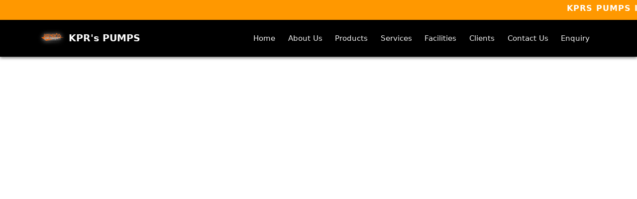

--- FILE ---
content_type: text/html
request_url: https://dewateringpumpsindia.net/sk-10350-nc.html
body_size: 7
content:
<!doctype html>
<html lang="en">
  <head>
    <meta charset="UTF-8" />
    
    <meta name="viewport" content="width=device-width, initial-scale=1.0" />
    <title>Dewatering Pumps</title>
    <script type="module" crossorigin src="/assets/index-DI4XHN2m.js"></script>
    <link rel="stylesheet" crossorigin href="/assets/index-CADpwkmV.css">
  </head>
  <body>
    <div id="root"></div>
  </body>
</html>


--- FILE ---
content_type: text/javascript
request_url: https://dewateringpumpsindia.net/assets/index-DI4XHN2m.js
body_size: 120028
content:
(function(){const c=document.createElement("link").relList;if(c&&c.supports&&c.supports("modulepreload"))return;for(const h of document.querySelectorAll('link[rel="modulepreload"]'))u(h);new MutationObserver(h=>{for(const g of h)if(g.type==="childList")for(const _ of g.addedNodes)_.tagName==="LINK"&&_.rel==="modulepreload"&&u(_)}).observe(document,{childList:!0,subtree:!0});function d(h){const g={};return h.integrity&&(g.integrity=h.integrity),h.referrerPolicy&&(g.referrerPolicy=h.referrerPolicy),h.crossOrigin==="use-credentials"?g.credentials="include":h.crossOrigin==="anonymous"?g.credentials="omit":g.credentials="same-origin",g}function u(h){if(h.ep)return;h.ep=!0;const g=d(h);fetch(h.href,g)}})();function ho(r){return r&&r.__esModule&&Object.prototype.hasOwnProperty.call(r,"default")?r.default:r}var $d={exports:{}},io={};/**
 * @license React
 * react-jsx-runtime.production.js
 *
 * Copyright (c) Meta Platforms, Inc. and affiliates.
 *
 * This source code is licensed under the MIT license found in the
 * LICENSE file in the root directory of this source tree.
 */var Wp;function L0(){if(Wp)return io;Wp=1;var r=Symbol.for("react.transitional.element"),c=Symbol.for("react.fragment");function d(u,h,g){var _=null;if(g!==void 0&&(_=""+g),h.key!==void 0&&(_=""+h.key),"key"in h){g={};for(var w in h)w!=="key"&&(g[w]=h[w])}else g=h;return h=g.ref,{$$typeof:r,type:u,key:_,ref:h!==void 0?h:null,props:g}}return io.Fragment=c,io.jsx=d,io.jsxs=d,io}var Fp;function U0(){return Fp||(Fp=1,$d.exports=L0()),$d.exports}var i=U0(),Jd={exports:{}},Ae={};/**
 * @license React
 * react.production.js
 *
 * Copyright (c) Meta Platforms, Inc. and affiliates.
 *
 * This source code is licensed under the MIT license found in the
 * LICENSE file in the root directory of this source tree.
 */var Ip;function K0(){if(Ip)return Ae;Ip=1;var r=Symbol.for("react.transitional.element"),c=Symbol.for("react.portal"),d=Symbol.for("react.fragment"),u=Symbol.for("react.strict_mode"),h=Symbol.for("react.profiler"),g=Symbol.for("react.consumer"),_=Symbol.for("react.context"),w=Symbol.for("react.forward_ref"),j=Symbol.for("react.suspense"),y=Symbol.for("react.memo"),T=Symbol.for("react.lazy"),U=Symbol.iterator;function H(v){return v===null||typeof v!="object"?null:(v=U&&v[U]||v["@@iterator"],typeof v=="function"?v:null)}var W={isMounted:function(){return!1},enqueueForceUpdate:function(){},enqueueReplaceState:function(){},enqueueSetState:function(){}},$=Object.assign,ne={};function V(v,P,I){this.props=v,this.context=P,this.refs=ne,this.updater=I||W}V.prototype.isReactComponent={},V.prototype.setState=function(v,P){if(typeof v!="object"&&typeof v!="function"&&v!=null)throw Error("takes an object of state variables to update or a function which returns an object of state variables.");this.updater.enqueueSetState(this,v,P,"setState")},V.prototype.forceUpdate=function(v){this.updater.enqueueForceUpdate(this,v,"forceUpdate")};function G(){}G.prototype=V.prototype;function se(v,P,I){this.props=v,this.context=P,this.refs=ne,this.updater=I||W}var ce=se.prototype=new G;ce.constructor=se,$(ce,V.prototype),ce.isPureReactComponent=!0;var Te=Array.isArray,oe={H:null,A:null,T:null,S:null,V:null},Se=Object.prototype.hasOwnProperty;function De(v,P,I,Q,ee,Ee){return I=Ee.ref,{$$typeof:r,type:v,key:P,ref:I!==void 0?I:null,props:Ee}}function $e(v,P){return De(v.type,P,void 0,void 0,void 0,v.props)}function qe(v){return typeof v=="object"&&v!==null&&v.$$typeof===r}function ht(v){var P={"=":"=0",":":"=2"};return"$"+v.replace(/[=:]/g,function(I){return P[I]})}var At=/\/+/g;function lt(v,P){return typeof v=="object"&&v!==null&&v.key!=null?ht(""+v.key):P.toString(36)}function Kt(){}function Ft(v){switch(v.status){case"fulfilled":return v.value;case"rejected":throw v.reason;default:switch(typeof v.status=="string"?v.then(Kt,Kt):(v.status="pending",v.then(function(P){v.status==="pending"&&(v.status="fulfilled",v.value=P)},function(P){v.status==="pending"&&(v.status="rejected",v.reason=P)})),v.status){case"fulfilled":return v.value;case"rejected":throw v.reason}}throw v}function rt(v,P,I,Q,ee){var Ee=typeof v;(Ee==="undefined"||Ee==="boolean")&&(v=null);var ue=!1;if(v===null)ue=!0;else switch(Ee){case"bigint":case"string":case"number":ue=!0;break;case"object":switch(v.$$typeof){case r:case c:ue=!0;break;case T:return ue=v._init,rt(ue(v._payload),P,I,Q,ee)}}if(ue)return ee=ee(v),ue=Q===""?"."+lt(v,0):Q,Te(ee)?(I="",ue!=null&&(I=ue.replace(At,"$&/")+"/"),rt(ee,P,I,"",function(Dt){return Dt})):ee!=null&&(qe(ee)&&(ee=$e(ee,I+(ee.key==null||v&&v.key===ee.key?"":(""+ee.key).replace(At,"$&/")+"/")+ue)),P.push(ee)),1;ue=0;var yt=Q===""?".":Q+":";if(Te(v))for(var J=0;J<v.length;J++)Q=v[J],Ee=yt+lt(Q,J),ue+=rt(Q,P,I,Ee,ee);else if(J=H(v),typeof J=="function")for(v=J.call(v),J=0;!(Q=v.next()).done;)Q=Q.value,Ee=yt+lt(Q,J++),ue+=rt(Q,P,I,Ee,ee);else if(Ee==="object"){if(typeof v.then=="function")return rt(Ft(v),P,I,Q,ee);throw P=String(v),Error("Objects are not valid as a React child (found: "+(P==="[object Object]"?"object with keys {"+Object.keys(v).join(", ")+"}":P)+"). If you meant to render a collection of children, use an array instead.")}return ue}function L(v,P,I){if(v==null)return v;var Q=[],ee=0;return rt(v,Q,"","",function(Ee){return P.call(I,Ee,ee++)}),Q}function Z(v){if(v._status===-1){var P=v._result;P=P(),P.then(function(I){(v._status===0||v._status===-1)&&(v._status=1,v._result=I)},function(I){(v._status===0||v._status===-1)&&(v._status=2,v._result=I)}),v._status===-1&&(v._status=0,v._result=P)}if(v._status===1)return v._result.default;throw v._result}var ie=typeof reportError=="function"?reportError:function(v){if(typeof window=="object"&&typeof window.ErrorEvent=="function"){var P=new window.ErrorEvent("error",{bubbles:!0,cancelable:!0,message:typeof v=="object"&&v!==null&&typeof v.message=="string"?String(v.message):String(v),error:v});if(!window.dispatchEvent(P))return}else if(typeof process=="object"&&typeof process.emit=="function"){process.emit("uncaughtException",v);return}console.error(v)};function ze(){}return Ae.Children={map:L,forEach:function(v,P,I){L(v,function(){P.apply(this,arguments)},I)},count:function(v){var P=0;return L(v,function(){P++}),P},toArray:function(v){return L(v,function(P){return P})||[]},only:function(v){if(!qe(v))throw Error("React.Children.only expected to receive a single React element child.");return v}},Ae.Component=V,Ae.Fragment=d,Ae.Profiler=h,Ae.PureComponent=se,Ae.StrictMode=u,Ae.Suspense=j,Ae.__CLIENT_INTERNALS_DO_NOT_USE_OR_WARN_USERS_THEY_CANNOT_UPGRADE=oe,Ae.__COMPILER_RUNTIME={__proto__:null,c:function(v){return oe.H.useMemoCache(v)}},Ae.cache=function(v){return function(){return v.apply(null,arguments)}},Ae.cloneElement=function(v,P,I){if(v==null)throw Error("The argument must be a React element, but you passed "+v+".");var Q=$({},v.props),ee=v.key,Ee=void 0;if(P!=null)for(ue in P.ref!==void 0&&(Ee=void 0),P.key!==void 0&&(ee=""+P.key),P)!Se.call(P,ue)||ue==="key"||ue==="__self"||ue==="__source"||ue==="ref"&&P.ref===void 0||(Q[ue]=P[ue]);var ue=arguments.length-2;if(ue===1)Q.children=I;else if(1<ue){for(var yt=Array(ue),J=0;J<ue;J++)yt[J]=arguments[J+2];Q.children=yt}return De(v.type,ee,void 0,void 0,Ee,Q)},Ae.createContext=function(v){return v={$$typeof:_,_currentValue:v,_currentValue2:v,_threadCount:0,Provider:null,Consumer:null},v.Provider=v,v.Consumer={$$typeof:g,_context:v},v},Ae.createElement=function(v,P,I){var Q,ee={},Ee=null;if(P!=null)for(Q in P.key!==void 0&&(Ee=""+P.key),P)Se.call(P,Q)&&Q!=="key"&&Q!=="__self"&&Q!=="__source"&&(ee[Q]=P[Q]);var ue=arguments.length-2;if(ue===1)ee.children=I;else if(1<ue){for(var yt=Array(ue),J=0;J<ue;J++)yt[J]=arguments[J+2];ee.children=yt}if(v&&v.defaultProps)for(Q in ue=v.defaultProps,ue)ee[Q]===void 0&&(ee[Q]=ue[Q]);return De(v,Ee,void 0,void 0,null,ee)},Ae.createRef=function(){return{current:null}},Ae.forwardRef=function(v){return{$$typeof:w,render:v}},Ae.isValidElement=qe,Ae.lazy=function(v){return{$$typeof:T,_payload:{_status:-1,_result:v},_init:Z}},Ae.memo=function(v,P){return{$$typeof:y,type:v,compare:P===void 0?null:P}},Ae.startTransition=function(v){var P=oe.T,I={};oe.T=I;try{var Q=v(),ee=oe.S;ee!==null&&ee(I,Q),typeof Q=="object"&&Q!==null&&typeof Q.then=="function"&&Q.then(ze,ie)}catch(Ee){ie(Ee)}finally{oe.T=P}},Ae.unstable_useCacheRefresh=function(){return oe.H.useCacheRefresh()},Ae.use=function(v){return oe.H.use(v)},Ae.useActionState=function(v,P,I){return oe.H.useActionState(v,P,I)},Ae.useCallback=function(v,P){return oe.H.useCallback(v,P)},Ae.useContext=function(v){return oe.H.useContext(v)},Ae.useDebugValue=function(){},Ae.useDeferredValue=function(v,P){return oe.H.useDeferredValue(v,P)},Ae.useEffect=function(v,P,I){var Q=oe.H;if(typeof I=="function")throw Error("useEffect CRUD overload is not enabled in this build of React.");return Q.useEffect(v,P)},Ae.useId=function(){return oe.H.useId()},Ae.useImperativeHandle=function(v,P,I){return oe.H.useImperativeHandle(v,P,I)},Ae.useInsertionEffect=function(v,P){return oe.H.useInsertionEffect(v,P)},Ae.useLayoutEffect=function(v,P){return oe.H.useLayoutEffect(v,P)},Ae.useMemo=function(v,P){return oe.H.useMemo(v,P)},Ae.useOptimistic=function(v,P){return oe.H.useOptimistic(v,P)},Ae.useReducer=function(v,P,I){return oe.H.useReducer(v,P,I)},Ae.useRef=function(v){return oe.H.useRef(v)},Ae.useState=function(v){return oe.H.useState(v)},Ae.useSyncExternalStore=function(v,P,I){return oe.H.useSyncExternalStore(v,P,I)},Ae.useTransition=function(){return oe.H.useTransition()},Ae.version="19.1.1",Ae}var em;function Sf(){return em||(em=1,Jd.exports=K0()),Jd.exports}var S=Sf();const Wt=ho(S);var Wd={exports:{}},lo={},Fd={exports:{}},Id={};/**
 * @license React
 * scheduler.production.js
 *
 * Copyright (c) Meta Platforms, Inc. and affiliates.
 *
 * This source code is licensed under the MIT license found in the
 * LICENSE file in the root directory of this source tree.
 */var tm;function B0(){return tm||(tm=1,function(r){function c(L,Z){var ie=L.length;L.push(Z);e:for(;0<ie;){var ze=ie-1>>>1,v=L[ze];if(0<h(v,Z))L[ze]=Z,L[ie]=v,ie=ze;else break e}}function d(L){return L.length===0?null:L[0]}function u(L){if(L.length===0)return null;var Z=L[0],ie=L.pop();if(ie!==Z){L[0]=ie;e:for(var ze=0,v=L.length,P=v>>>1;ze<P;){var I=2*(ze+1)-1,Q=L[I],ee=I+1,Ee=L[ee];if(0>h(Q,ie))ee<v&&0>h(Ee,Q)?(L[ze]=Ee,L[ee]=ie,ze=ee):(L[ze]=Q,L[I]=ie,ze=I);else if(ee<v&&0>h(Ee,ie))L[ze]=Ee,L[ee]=ie,ze=ee;else break e}}return Z}function h(L,Z){var ie=L.sortIndex-Z.sortIndex;return ie!==0?ie:L.id-Z.id}if(r.unstable_now=void 0,typeof performance=="object"&&typeof performance.now=="function"){var g=performance;r.unstable_now=function(){return g.now()}}else{var _=Date,w=_.now();r.unstable_now=function(){return _.now()-w}}var j=[],y=[],T=1,U=null,H=3,W=!1,$=!1,ne=!1,V=!1,G=typeof setTimeout=="function"?setTimeout:null,se=typeof clearTimeout=="function"?clearTimeout:null,ce=typeof setImmediate<"u"?setImmediate:null;function Te(L){for(var Z=d(y);Z!==null;){if(Z.callback===null)u(y);else if(Z.startTime<=L)u(y),Z.sortIndex=Z.expirationTime,c(j,Z);else break;Z=d(y)}}function oe(L){if(ne=!1,Te(L),!$)if(d(j)!==null)$=!0,Se||(Se=!0,lt());else{var Z=d(y);Z!==null&&rt(oe,Z.startTime-L)}}var Se=!1,De=-1,$e=5,qe=-1;function ht(){return V?!0:!(r.unstable_now()-qe<$e)}function At(){if(V=!1,Se){var L=r.unstable_now();qe=L;var Z=!0;try{e:{$=!1,ne&&(ne=!1,se(De),De=-1),W=!0;var ie=H;try{t:{for(Te(L),U=d(j);U!==null&&!(U.expirationTime>L&&ht());){var ze=U.callback;if(typeof ze=="function"){U.callback=null,H=U.priorityLevel;var v=ze(U.expirationTime<=L);if(L=r.unstable_now(),typeof v=="function"){U.callback=v,Te(L),Z=!0;break t}U===d(j)&&u(j),Te(L)}else u(j);U=d(j)}if(U!==null)Z=!0;else{var P=d(y);P!==null&&rt(oe,P.startTime-L),Z=!1}}break e}finally{U=null,H=ie,W=!1}Z=void 0}}finally{Z?lt():Se=!1}}}var lt;if(typeof ce=="function")lt=function(){ce(At)};else if(typeof MessageChannel<"u"){var Kt=new MessageChannel,Ft=Kt.port2;Kt.port1.onmessage=At,lt=function(){Ft.postMessage(null)}}else lt=function(){G(At,0)};function rt(L,Z){De=G(function(){L(r.unstable_now())},Z)}r.unstable_IdlePriority=5,r.unstable_ImmediatePriority=1,r.unstable_LowPriority=4,r.unstable_NormalPriority=3,r.unstable_Profiling=null,r.unstable_UserBlockingPriority=2,r.unstable_cancelCallback=function(L){L.callback=null},r.unstable_forceFrameRate=function(L){0>L||125<L?console.error("forceFrameRate takes a positive int between 0 and 125, forcing frame rates higher than 125 fps is not supported"):$e=0<L?Math.floor(1e3/L):5},r.unstable_getCurrentPriorityLevel=function(){return H},r.unstable_next=function(L){switch(H){case 1:case 2:case 3:var Z=3;break;default:Z=H}var ie=H;H=Z;try{return L()}finally{H=ie}},r.unstable_requestPaint=function(){V=!0},r.unstable_runWithPriority=function(L,Z){switch(L){case 1:case 2:case 3:case 4:case 5:break;default:L=3}var ie=H;H=L;try{return Z()}finally{H=ie}},r.unstable_scheduleCallback=function(L,Z,ie){var ze=r.unstable_now();switch(typeof ie=="object"&&ie!==null?(ie=ie.delay,ie=typeof ie=="number"&&0<ie?ze+ie:ze):ie=ze,L){case 1:var v=-1;break;case 2:v=250;break;case 5:v=1073741823;break;case 4:v=1e4;break;default:v=5e3}return v=ie+v,L={id:T++,callback:Z,priorityLevel:L,startTime:ie,expirationTime:v,sortIndex:-1},ie>ze?(L.sortIndex=ie,c(y,L),d(j)===null&&L===d(y)&&(ne?(se(De),De=-1):ne=!0,rt(oe,ie-ze))):(L.sortIndex=v,c(j,L),$||W||($=!0,Se||(Se=!0,lt()))),L},r.unstable_shouldYield=ht,r.unstable_wrapCallback=function(L){var Z=H;return function(){var ie=H;H=Z;try{return L.apply(this,arguments)}finally{H=ie}}}}(Id)),Id}var nm;function q0(){return nm||(nm=1,Fd.exports=B0()),Fd.exports}var ef={exports:{}},Jt={};/**
 * @license React
 * react-dom.production.js
 *
 * Copyright (c) Meta Platforms, Inc. and affiliates.
 *
 * This source code is licensed under the MIT license found in the
 * LICENSE file in the root directory of this source tree.
 */var am;function P0(){if(am)return Jt;am=1;var r=Sf();function c(j){var y="https://react.dev/errors/"+j;if(1<arguments.length){y+="?args[]="+encodeURIComponent(arguments[1]);for(var T=2;T<arguments.length;T++)y+="&args[]="+encodeURIComponent(arguments[T])}return"Minified React error #"+j+"; visit "+y+" for the full message or use the non-minified dev environment for full errors and additional helpful warnings."}function d(){}var u={d:{f:d,r:function(){throw Error(c(522))},D:d,C:d,L:d,m:d,X:d,S:d,M:d},p:0,findDOMNode:null},h=Symbol.for("react.portal");function g(j,y,T){var U=3<arguments.length&&arguments[3]!==void 0?arguments[3]:null;return{$$typeof:h,key:U==null?null:""+U,children:j,containerInfo:y,implementation:T}}var _=r.__CLIENT_INTERNALS_DO_NOT_USE_OR_WARN_USERS_THEY_CANNOT_UPGRADE;function w(j,y){if(j==="font")return"";if(typeof y=="string")return y==="use-credentials"?y:""}return Jt.__DOM_INTERNALS_DO_NOT_USE_OR_WARN_USERS_THEY_CANNOT_UPGRADE=u,Jt.createPortal=function(j,y){var T=2<arguments.length&&arguments[2]!==void 0?arguments[2]:null;if(!y||y.nodeType!==1&&y.nodeType!==9&&y.nodeType!==11)throw Error(c(299));return g(j,y,null,T)},Jt.flushSync=function(j){var y=_.T,T=u.p;try{if(_.T=null,u.p=2,j)return j()}finally{_.T=y,u.p=T,u.d.f()}},Jt.preconnect=function(j,y){typeof j=="string"&&(y?(y=y.crossOrigin,y=typeof y=="string"?y==="use-credentials"?y:"":void 0):y=null,u.d.C(j,y))},Jt.prefetchDNS=function(j){typeof j=="string"&&u.d.D(j)},Jt.preinit=function(j,y){if(typeof j=="string"&&y&&typeof y.as=="string"){var T=y.as,U=w(T,y.crossOrigin),H=typeof y.integrity=="string"?y.integrity:void 0,W=typeof y.fetchPriority=="string"?y.fetchPriority:void 0;T==="style"?u.d.S(j,typeof y.precedence=="string"?y.precedence:void 0,{crossOrigin:U,integrity:H,fetchPriority:W}):T==="script"&&u.d.X(j,{crossOrigin:U,integrity:H,fetchPriority:W,nonce:typeof y.nonce=="string"?y.nonce:void 0})}},Jt.preinitModule=function(j,y){if(typeof j=="string")if(typeof y=="object"&&y!==null){if(y.as==null||y.as==="script"){var T=w(y.as,y.crossOrigin);u.d.M(j,{crossOrigin:T,integrity:typeof y.integrity=="string"?y.integrity:void 0,nonce:typeof y.nonce=="string"?y.nonce:void 0})}}else y==null&&u.d.M(j)},Jt.preload=function(j,y){if(typeof j=="string"&&typeof y=="object"&&y!==null&&typeof y.as=="string"){var T=y.as,U=w(T,y.crossOrigin);u.d.L(j,T,{crossOrigin:U,integrity:typeof y.integrity=="string"?y.integrity:void 0,nonce:typeof y.nonce=="string"?y.nonce:void 0,type:typeof y.type=="string"?y.type:void 0,fetchPriority:typeof y.fetchPriority=="string"?y.fetchPriority:void 0,referrerPolicy:typeof y.referrerPolicy=="string"?y.referrerPolicy:void 0,imageSrcSet:typeof y.imageSrcSet=="string"?y.imageSrcSet:void 0,imageSizes:typeof y.imageSizes=="string"?y.imageSizes:void 0,media:typeof y.media=="string"?y.media:void 0})}},Jt.preloadModule=function(j,y){if(typeof j=="string")if(y){var T=w(y.as,y.crossOrigin);u.d.m(j,{as:typeof y.as=="string"&&y.as!=="script"?y.as:void 0,crossOrigin:T,integrity:typeof y.integrity=="string"?y.integrity:void 0})}else u.d.m(j)},Jt.requestFormReset=function(j){u.d.r(j)},Jt.unstable_batchedUpdates=function(j,y){return j(y)},Jt.useFormState=function(j,y,T){return _.H.useFormState(j,y,T)},Jt.useFormStatus=function(){return _.H.useHostTransitionStatus()},Jt.version="19.1.1",Jt}var im;function Rm(){if(im)return ef.exports;im=1;function r(){if(!(typeof __REACT_DEVTOOLS_GLOBAL_HOOK__>"u"||typeof __REACT_DEVTOOLS_GLOBAL_HOOK__.checkDCE!="function"))try{__REACT_DEVTOOLS_GLOBAL_HOOK__.checkDCE(r)}catch(c){console.error(c)}}return r(),ef.exports=P0(),ef.exports}/**
 * @license React
 * react-dom-client.production.js
 *
 * Copyright (c) Meta Platforms, Inc. and affiliates.
 *
 * This source code is licensed under the MIT license found in the
 * LICENSE file in the root directory of this source tree.
 */var lm;function Y0(){if(lm)return lo;lm=1;var r=q0(),c=Sf(),d=Rm();function u(e){var t="https://react.dev/errors/"+e;if(1<arguments.length){t+="?args[]="+encodeURIComponent(arguments[1]);for(var n=2;n<arguments.length;n++)t+="&args[]="+encodeURIComponent(arguments[n])}return"Minified React error #"+e+"; visit "+t+" for the full message or use the non-minified dev environment for full errors and additional helpful warnings."}function h(e){return!(!e||e.nodeType!==1&&e.nodeType!==9&&e.nodeType!==11)}function g(e){var t=e,n=e;if(e.alternate)for(;t.return;)t=t.return;else{e=t;do t=e,(t.flags&4098)!==0&&(n=t.return),e=t.return;while(e)}return t.tag===3?n:null}function _(e){if(e.tag===13){var t=e.memoizedState;if(t===null&&(e=e.alternate,e!==null&&(t=e.memoizedState)),t!==null)return t.dehydrated}return null}function w(e){if(g(e)!==e)throw Error(u(188))}function j(e){var t=e.alternate;if(!t){if(t=g(e),t===null)throw Error(u(188));return t!==e?null:e}for(var n=e,a=t;;){var l=n.return;if(l===null)break;var o=l.alternate;if(o===null){if(a=l.return,a!==null){n=a;continue}break}if(l.child===o.child){for(o=l.child;o;){if(o===n)return w(l),e;if(o===a)return w(l),t;o=o.sibling}throw Error(u(188))}if(n.return!==a.return)n=l,a=o;else{for(var p=!1,x=l.child;x;){if(x===n){p=!0,n=l,a=o;break}if(x===a){p=!0,a=l,n=o;break}x=x.sibling}if(!p){for(x=o.child;x;){if(x===n){p=!0,n=o,a=l;break}if(x===a){p=!0,a=o,n=l;break}x=x.sibling}if(!p)throw Error(u(189))}}if(n.alternate!==a)throw Error(u(190))}if(n.tag!==3)throw Error(u(188));return n.stateNode.current===n?e:t}function y(e){var t=e.tag;if(t===5||t===26||t===27||t===6)return e;for(e=e.child;e!==null;){if(t=y(e),t!==null)return t;e=e.sibling}return null}var T=Object.assign,U=Symbol.for("react.element"),H=Symbol.for("react.transitional.element"),W=Symbol.for("react.portal"),$=Symbol.for("react.fragment"),ne=Symbol.for("react.strict_mode"),V=Symbol.for("react.profiler"),G=Symbol.for("react.provider"),se=Symbol.for("react.consumer"),ce=Symbol.for("react.context"),Te=Symbol.for("react.forward_ref"),oe=Symbol.for("react.suspense"),Se=Symbol.for("react.suspense_list"),De=Symbol.for("react.memo"),$e=Symbol.for("react.lazy"),qe=Symbol.for("react.activity"),ht=Symbol.for("react.memo_cache_sentinel"),At=Symbol.iterator;function lt(e){return e===null||typeof e!="object"?null:(e=At&&e[At]||e["@@iterator"],typeof e=="function"?e:null)}var Kt=Symbol.for("react.client.reference");function Ft(e){if(e==null)return null;if(typeof e=="function")return e.$$typeof===Kt?null:e.displayName||e.name||null;if(typeof e=="string")return e;switch(e){case $:return"Fragment";case V:return"Profiler";case ne:return"StrictMode";case oe:return"Suspense";case Se:return"SuspenseList";case qe:return"Activity"}if(typeof e=="object")switch(e.$$typeof){case W:return"Portal";case ce:return(e.displayName||"Context")+".Provider";case se:return(e._context.displayName||"Context")+".Consumer";case Te:var t=e.render;return e=e.displayName,e||(e=t.displayName||t.name||"",e=e!==""?"ForwardRef("+e+")":"ForwardRef"),e;case De:return t=e.displayName||null,t!==null?t:Ft(e.type)||"Memo";case $e:t=e._payload,e=e._init;try{return Ft(e(t))}catch{}}return null}var rt=Array.isArray,L=c.__CLIENT_INTERNALS_DO_NOT_USE_OR_WARN_USERS_THEY_CANNOT_UPGRADE,Z=d.__DOM_INTERNALS_DO_NOT_USE_OR_WARN_USERS_THEY_CANNOT_UPGRADE,ie={pending:!1,data:null,method:null,action:null},ze=[],v=-1;function P(e){return{current:e}}function I(e){0>v||(e.current=ze[v],ze[v]=null,v--)}function Q(e,t){v++,ze[v]=e.current,e.current=t}var ee=P(null),Ee=P(null),ue=P(null),yt=P(null);function J(e,t){switch(Q(ue,t),Q(Ee,e),Q(ee,null),t.nodeType){case 9:case 11:e=(e=t.documentElement)&&(e=e.namespaceURI)?wp(e):0;break;default:if(e=t.tagName,t=t.namespaceURI)t=wp(t),e=Np(t,e);else switch(e){case"svg":e=1;break;case"math":e=2;break;default:e=0}}I(ee),Q(ee,e)}function Dt(){I(ee),I(Ee),I(ue)}function aa(e){e.memoizedState!==null&&Q(yt,e);var t=ee.current,n=Np(t,e.type);t!==n&&(Q(Ee,e),Q(ee,n))}function mi(e){Ee.current===e&&(I(ee),I(Ee)),yt.current===e&&(I(yt),Is._currentValue=ie)}var gi=Object.prototype.hasOwnProperty,bn=r.unstable_scheduleCallback,qn=r.unstable_cancelCallback,Ye=r.unstable_shouldYield,Pn=r.unstable_requestPaint,Bt=r.unstable_now,Su=r.unstable_getCurrentPriorityLevel,vo=r.unstable_ImmediatePriority,yo=r.unstable_UserBlockingPriority,zl=r.unstable_NormalPriority,Eu=r.unstable_LowPriority,jo=r.unstable_IdlePriority,kl=r.log,ia=r.unstable_setDisableYieldValue,xi=null,It=null;function la(e){if(typeof kl=="function"&&ia(e),It&&typeof It.setStrictMode=="function")try{It.setStrictMode(xi,e)}catch{}}var jt=Math.clz32?Math.clz32:Hl,bi=Math.log,vi=Math.LN2;function Hl(e){return e>>>=0,e===0?32:31-(bi(e)/vi|0)|0}var Ll=256,yi=4194304;function Ca(e){var t=e&42;if(t!==0)return t;switch(e&-e){case 1:return 1;case 2:return 2;case 4:return 4;case 8:return 8;case 16:return 16;case 32:return 32;case 64:return 64;case 128:return 128;case 256:case 512:case 1024:case 2048:case 4096:case 8192:case 16384:case 32768:case 65536:case 131072:case 262144:case 524288:case 1048576:case 2097152:return e&4194048;case 4194304:case 8388608:case 16777216:case 33554432:return e&62914560;case 67108864:return 67108864;case 134217728:return 134217728;case 268435456:return 268435456;case 536870912:return 536870912;case 1073741824:return 0;default:return e}}function Ul(e,t,n){var a=e.pendingLanes;if(a===0)return 0;var l=0,o=e.suspendedLanes,p=e.pingedLanes;e=e.warmLanes;var x=a&134217727;return x!==0?(a=x&~o,a!==0?l=Ca(a):(p&=x,p!==0?l=Ca(p):n||(n=x&~e,n!==0&&(l=Ca(n))))):(x=a&~o,x!==0?l=Ca(x):p!==0?l=Ca(p):n||(n=a&~e,n!==0&&(l=Ca(n)))),l===0?0:t!==0&&t!==l&&(t&o)===0&&(o=l&-l,n=t&-t,o>=n||o===32&&(n&4194048)!==0)?t:l}function ol(e,t){return(e.pendingLanes&~(e.suspendedLanes&~e.pingedLanes)&t)===0}function wu(e,t){switch(e){case 1:case 2:case 4:case 8:case 64:return t+250;case 16:case 32:case 128:case 256:case 512:case 1024:case 2048:case 4096:case 8192:case 16384:case 32768:case 65536:case 131072:case 262144:case 524288:case 1048576:case 2097152:return t+5e3;case 4194304:case 8388608:case 16777216:case 33554432:return-1;case 67108864:case 134217728:case 268435456:case 536870912:case 1073741824:return-1;default:return-1}}function _o(){var e=Ll;return Ll<<=1,(Ll&4194048)===0&&(Ll=256),e}function So(){var e=yi;return yi<<=1,(yi&62914560)===0&&(yi=4194304),e}function Kl(e){for(var t=[],n=0;31>n;n++)t.push(e);return t}function ra(e,t){e.pendingLanes|=t,t!==268435456&&(e.suspendedLanes=0,e.pingedLanes=0,e.warmLanes=0)}function Eo(e,t,n,a,l,o){var p=e.pendingLanes;e.pendingLanes=n,e.suspendedLanes=0,e.pingedLanes=0,e.warmLanes=0,e.expiredLanes&=n,e.entangledLanes&=n,e.errorRecoveryDisabledLanes&=n,e.shellSuspendCounter=0;var x=e.entanglements,E=e.expirationTimes,D=e.hiddenUpdates;for(n=p&~n;0<n;){var K=31-jt(n),Y=1<<K;x[K]=0,E[K]=-1;var M=D[K];if(M!==null)for(D[K]=null,K=0;K<M.length;K++){var z=M[K];z!==null&&(z.lane&=-536870913)}n&=~Y}a!==0&&kr(e,a,0),o!==0&&l===0&&e.tag!==0&&(e.suspendedLanes|=o&~(p&~t))}function kr(e,t,n){e.pendingLanes|=t,e.suspendedLanes&=~t;var a=31-jt(t);e.entangledLanes|=t,e.entanglements[a]=e.entanglements[a]|1073741824|n&4194090}function wo(e,t){var n=e.entangledLanes|=t;for(e=e.entanglements;n;){var a=31-jt(n),l=1<<a;l&t|e[a]&t&&(e[a]|=t),n&=~l}}function Hr(e){switch(e){case 2:e=1;break;case 8:e=4;break;case 32:e=16;break;case 256:case 512:case 1024:case 2048:case 4096:case 8192:case 16384:case 32768:case 65536:case 131072:case 262144:case 524288:case 1048576:case 2097152:case 4194304:case 8388608:case 16777216:case 33554432:e=128;break;case 268435456:e=134217728;break;default:e=0}return e}function Lr(e){return e&=-e,2<e?8<e?(e&134217727)!==0?32:268435456:8:2}function No(){var e=Z.p;return e!==0?e:(e=window.event,e===void 0?32:Vp(e.type))}function ji(e,t){var n=Z.p;try{return Z.p=e,t()}finally{Z.p=n}}var cn=Math.random().toString(36).slice(2),Tt="__reactFiber$"+cn,qt="__reactProps$"+cn,_i="__reactContainer$"+cn,Ur="__reactEvents$"+cn,Nu="__reactListeners$"+cn,Kr="__reactHandles$"+cn,Oa="__reactResources$"+cn,sa="__reactMarker$"+cn;function Br(e){delete e[Tt],delete e[qt],delete e[Ur],delete e[Nu],delete e[Kr]}function oa(e){var t=e[Tt];if(t)return t;for(var n=e.parentNode;n;){if(t=n[_i]||n[Tt]){if(n=t.alternate,t.child!==null||n!==null&&n.child!==null)for(e=Op(e);e!==null;){if(n=e[Tt])return n;e=Op(e)}return t}e=n,n=e.parentNode}return null}function Si(e){if(e=e[Tt]||e[_i]){var t=e.tag;if(t===5||t===6||t===13||t===26||t===27||t===3)return e}return null}function cl(e){var t=e.tag;if(t===5||t===26||t===27||t===6)return e.stateNode;throw Error(u(33))}function vn(e){var t=e[Oa];return t||(t=e[Oa]={hoistableStyles:new Map,hoistableScripts:new Map}),t}function ke(e){e[sa]=!0}var Pt=new Set,Yt={};function st(e,t){Yn(e,t),Yn(e+"Capture",t)}function Yn(e,t){for(Yt[e]=t,e=0;e<t.length;e++)Pt.add(t[e])}var Ei=RegExp("^[:A-Z_a-z\\u00C0-\\u00D6\\u00D8-\\u00F6\\u00F8-\\u02FF\\u0370-\\u037D\\u037F-\\u1FFF\\u200C-\\u200D\\u2070-\\u218F\\u2C00-\\u2FEF\\u3001-\\uD7FF\\uF900-\\uFDCF\\uFDF0-\\uFFFD][:A-Z_a-z\\u00C0-\\u00D6\\u00D8-\\u00F6\\u00F8-\\u02FF\\u0370-\\u037D\\u037F-\\u1FFF\\u200C-\\u200D\\u2070-\\u218F\\u2C00-\\u2FEF\\u3001-\\uD7FF\\uF900-\\uFDCF\\uFDF0-\\uFFFD\\-.0-9\\u00B7\\u0300-\\u036F\\u203F-\\u2040]*$"),ca={},Ra={};function Ao(e){return gi.call(Ra,e)?!0:gi.call(ca,e)?!1:Ei.test(e)?Ra[e]=!0:(ca[e]=!0,!1)}function wi(e,t,n){if(Ao(t))if(n===null)e.removeAttribute(t);else{switch(typeof n){case"undefined":case"function":case"symbol":e.removeAttribute(t);return;case"boolean":var a=t.toLowerCase().slice(0,5);if(a!=="data-"&&a!=="aria-"){e.removeAttribute(t);return}}e.setAttribute(t,""+n)}}function Gn(e,t,n){if(n===null)e.removeAttribute(t);else{switch(typeof n){case"undefined":case"function":case"symbol":case"boolean":e.removeAttribute(t);return}e.setAttribute(t,""+n)}}function Cn(e,t,n,a){if(a===null)e.removeAttribute(n);else{switch(typeof a){case"undefined":case"function":case"symbol":case"boolean":e.removeAttribute(n);return}e.setAttributeNS(t,n,""+a)}}var ul,Bl;function Da(e){if(ul===void 0)try{throw Error()}catch(n){var t=n.stack.trim().match(/\n( *(at )?)/);ul=t&&t[1]||"",Bl=-1<n.stack.indexOf(`
    at`)?" (<anonymous>)":-1<n.stack.indexOf("@")?"@unknown:0:0":""}return`
`+ul+e+Bl}var ql=!1;function Pl(e,t){if(!e||ql)return"";ql=!0;var n=Error.prepareStackTrace;Error.prepareStackTrace=void 0;try{var a={DetermineComponentFrameRoot:function(){try{if(t){var Y=function(){throw Error()};if(Object.defineProperty(Y.prototype,"props",{set:function(){throw Error()}}),typeof Reflect=="object"&&Reflect.construct){try{Reflect.construct(Y,[])}catch(z){var M=z}Reflect.construct(e,[],Y)}else{try{Y.call()}catch(z){M=z}e.call(Y.prototype)}}else{try{throw Error()}catch(z){M=z}(Y=e())&&typeof Y.catch=="function"&&Y.catch(function(){})}}catch(z){if(z&&M&&typeof z.stack=="string")return[z.stack,M.stack]}return[null,null]}};a.DetermineComponentFrameRoot.displayName="DetermineComponentFrameRoot";var l=Object.getOwnPropertyDescriptor(a.DetermineComponentFrameRoot,"name");l&&l.configurable&&Object.defineProperty(a.DetermineComponentFrameRoot,"name",{value:"DetermineComponentFrameRoot"});var o=a.DetermineComponentFrameRoot(),p=o[0],x=o[1];if(p&&x){var E=p.split(`
`),D=x.split(`
`);for(l=a=0;a<E.length&&!E[a].includes("DetermineComponentFrameRoot");)a++;for(;l<D.length&&!D[l].includes("DetermineComponentFrameRoot");)l++;if(a===E.length||l===D.length)for(a=E.length-1,l=D.length-1;1<=a&&0<=l&&E[a]!==D[l];)l--;for(;1<=a&&0<=l;a--,l--)if(E[a]!==D[l]){if(a!==1||l!==1)do if(a--,l--,0>l||E[a]!==D[l]){var K=`
`+E[a].replace(" at new "," at ");return e.displayName&&K.includes("<anonymous>")&&(K=K.replace("<anonymous>",e.displayName)),K}while(1<=a&&0<=l);break}}}finally{ql=!1,Error.prepareStackTrace=n}return(n=e?e.displayName||e.name:"")?Da(n):""}function To(e){switch(e.tag){case 26:case 27:case 5:return Da(e.type);case 16:return Da("Lazy");case 13:return Da("Suspense");case 19:return Da("SuspenseList");case 0:case 15:return Pl(e.type,!1);case 11:return Pl(e.type.render,!1);case 1:return Pl(e.type,!0);case 31:return Da("Activity");default:return""}}function qr(e){try{var t="";do t+=To(e),e=e.return;while(e);return t}catch(n){return`
Error generating stack: `+n.message+`
`+n.stack}}function en(e){switch(typeof e){case"bigint":case"boolean":case"number":case"string":case"undefined":return e;case"object":return e;default:return""}}function Pr(e){var t=e.type;return(e=e.nodeName)&&e.toLowerCase()==="input"&&(t==="checkbox"||t==="radio")}function Co(e){var t=Pr(e)?"checked":"value",n=Object.getOwnPropertyDescriptor(e.constructor.prototype,t),a=""+e[t];if(!e.hasOwnProperty(t)&&typeof n<"u"&&typeof n.get=="function"&&typeof n.set=="function"){var l=n.get,o=n.set;return Object.defineProperty(e,t,{configurable:!0,get:function(){return l.call(this)},set:function(p){a=""+p,o.call(this,p)}}),Object.defineProperty(e,t,{enumerable:n.enumerable}),{getValue:function(){return a},setValue:function(p){a=""+p},stopTracking:function(){e._valueTracker=null,delete e[t]}}}}function dl(e){e._valueTracker||(e._valueTracker=Co(e))}function Yr(e){if(!e)return!1;var t=e._valueTracker;if(!t)return!0;var n=t.getValue(),a="";return e&&(a=Pr(e)?e.checked?"true":"false":e.value),e=a,e!==n?(t.setValue(e),!0):!1}function tn(e){if(e=e||(typeof document<"u"?document:void 0),typeof e>"u")return null;try{return e.activeElement||e.body}catch{return e.body}}var nn=/[\n"\\]/g;function bt(e){return e.replace(nn,function(t){return"\\"+t.charCodeAt(0).toString(16)+" "})}function Gt(e,t,n,a,l,o,p,x){e.name="",p!=null&&typeof p!="function"&&typeof p!="symbol"&&typeof p!="boolean"?e.type=p:e.removeAttribute("type"),t!=null?p==="number"?(t===0&&e.value===""||e.value!=t)&&(e.value=""+en(t)):e.value!==""+en(t)&&(e.value=""+en(t)):p!=="submit"&&p!=="reset"||e.removeAttribute("value"),t!=null?fl(e,p,en(t)):n!=null?fl(e,p,en(n)):a!=null&&e.removeAttribute("value"),l==null&&o!=null&&(e.defaultChecked=!!o),l!=null&&(e.checked=l&&typeof l!="function"&&typeof l!="symbol"),x!=null&&typeof x!="function"&&typeof x!="symbol"&&typeof x!="boolean"?e.name=""+en(x):e.removeAttribute("name")}function Yl(e,t,n,a,l,o,p,x){if(o!=null&&typeof o!="function"&&typeof o!="symbol"&&typeof o!="boolean"&&(e.type=o),t!=null||n!=null){if(!(o!=="submit"&&o!=="reset"||t!=null))return;n=n!=null?""+en(n):"",t=t!=null?""+en(t):n,x||t===e.value||(e.value=t),e.defaultValue=t}a=a??l,a=typeof a!="function"&&typeof a!="symbol"&&!!a,e.checked=x?e.checked:!!a,e.defaultChecked=!!a,p!=null&&typeof p!="function"&&typeof p!="symbol"&&typeof p!="boolean"&&(e.name=p)}function fl(e,t,n){t==="number"&&tn(e.ownerDocument)===e||e.defaultValue===""+n||(e.defaultValue=""+n)}function Mt(e,t,n,a){if(e=e.options,t){t={};for(var l=0;l<n.length;l++)t["$"+n[l]]=!0;for(n=0;n<e.length;n++)l=t.hasOwnProperty("$"+e[n].value),e[n].selected!==l&&(e[n].selected=l),l&&a&&(e[n].defaultSelected=!0)}else{for(n=""+en(n),t=null,l=0;l<e.length;l++){if(e[l].value===n){e[l].selected=!0,a&&(e[l].defaultSelected=!0);return}t!==null||e[l].disabled||(t=e[l])}t!==null&&(t.selected=!0)}}function ua(e,t,n){if(t!=null&&(t=""+en(t),t!==e.value&&(e.value=t),n==null)){e.defaultValue!==t&&(e.defaultValue=t);return}e.defaultValue=n!=null?""+en(n):""}function hl(e,t,n,a){if(t==null){if(a!=null){if(n!=null)throw Error(u(92));if(rt(a)){if(1<a.length)throw Error(u(93));a=a[0]}n=a}n==null&&(n=""),t=n}n=en(t),e.defaultValue=n,a=e.textContent,a===n&&a!==""&&a!==null&&(e.value=a)}function yn(e,t){if(t){var n=e.firstChild;if(n&&n===e.lastChild&&n.nodeType===3){n.nodeValue=t;return}}e.textContent=t}var Gr=new Set("animationIterationCount aspectRatio borderImageOutset borderImageSlice borderImageWidth boxFlex boxFlexGroup boxOrdinalGroup columnCount columns flex flexGrow flexPositive flexShrink flexNegative flexOrder gridArea gridRow gridRowEnd gridRowSpan gridRowStart gridColumn gridColumnEnd gridColumnSpan gridColumnStart fontWeight lineClamp lineHeight opacity order orphans scale tabSize widows zIndex zoom fillOpacity floodOpacity stopOpacity strokeDasharray strokeDashoffset strokeMiterlimit strokeOpacity strokeWidth MozAnimationIterationCount MozBoxFlex MozBoxFlexGroup MozLineClamp msAnimationIterationCount msFlex msZoom msFlexGrow msFlexNegative msFlexOrder msFlexPositive msFlexShrink msGridColumn msGridColumnSpan msGridRow msGridRowSpan WebkitAnimationIterationCount WebkitBoxFlex WebKitBoxFlexGroup WebkitBoxOrdinalGroup WebkitColumnCount WebkitColumns WebkitFlex WebkitFlexGrow WebkitFlexPositive WebkitFlexShrink WebkitLineClamp".split(" "));function Vr(e,t,n){var a=t.indexOf("--")===0;n==null||typeof n=="boolean"||n===""?a?e.setProperty(t,""):t==="float"?e.cssFloat="":e[t]="":a?e.setProperty(t,n):typeof n!="number"||n===0||Gr.has(t)?t==="float"?e.cssFloat=n:e[t]=(""+n).trim():e[t]=n+"px"}function Ma(e,t,n){if(t!=null&&typeof t!="object")throw Error(u(62));if(e=e.style,n!=null){for(var a in n)!n.hasOwnProperty(a)||t!=null&&t.hasOwnProperty(a)||(a.indexOf("--")===0?e.setProperty(a,""):a==="float"?e.cssFloat="":e[a]="");for(var l in t)a=t[l],t.hasOwnProperty(l)&&n[l]!==a&&Vr(e,l,a)}else for(var o in t)t.hasOwnProperty(o)&&Vr(e,o,t[o])}function pl(e){if(e.indexOf("-")===-1)return!1;switch(e){case"annotation-xml":case"color-profile":case"font-face":case"font-face-src":case"font-face-uri":case"font-face-format":case"font-face-name":case"missing-glyph":return!1;default:return!0}}var Oo=new Map([["acceptCharset","accept-charset"],["htmlFor","for"],["httpEquiv","http-equiv"],["crossOrigin","crossorigin"],["accentHeight","accent-height"],["alignmentBaseline","alignment-baseline"],["arabicForm","arabic-form"],["baselineShift","baseline-shift"],["capHeight","cap-height"],["clipPath","clip-path"],["clipRule","clip-rule"],["colorInterpolation","color-interpolation"],["colorInterpolationFilters","color-interpolation-filters"],["colorProfile","color-profile"],["colorRendering","color-rendering"],["dominantBaseline","dominant-baseline"],["enableBackground","enable-background"],["fillOpacity","fill-opacity"],["fillRule","fill-rule"],["floodColor","flood-color"],["floodOpacity","flood-opacity"],["fontFamily","font-family"],["fontSize","font-size"],["fontSizeAdjust","font-size-adjust"],["fontStretch","font-stretch"],["fontStyle","font-style"],["fontVariant","font-variant"],["fontWeight","font-weight"],["glyphName","glyph-name"],["glyphOrientationHorizontal","glyph-orientation-horizontal"],["glyphOrientationVertical","glyph-orientation-vertical"],["horizAdvX","horiz-adv-x"],["horizOriginX","horiz-origin-x"],["imageRendering","image-rendering"],["letterSpacing","letter-spacing"],["lightingColor","lighting-color"],["markerEnd","marker-end"],["markerMid","marker-mid"],["markerStart","marker-start"],["overlinePosition","overline-position"],["overlineThickness","overline-thickness"],["paintOrder","paint-order"],["panose-1","panose-1"],["pointerEvents","pointer-events"],["renderingIntent","rendering-intent"],["shapeRendering","shape-rendering"],["stopColor","stop-color"],["stopOpacity","stop-opacity"],["strikethroughPosition","strikethrough-position"],["strikethroughThickness","strikethrough-thickness"],["strokeDasharray","stroke-dasharray"],["strokeDashoffset","stroke-dashoffset"],["strokeLinecap","stroke-linecap"],["strokeLinejoin","stroke-linejoin"],["strokeMiterlimit","stroke-miterlimit"],["strokeOpacity","stroke-opacity"],["strokeWidth","stroke-width"],["textAnchor","text-anchor"],["textDecoration","text-decoration"],["textRendering","text-rendering"],["transformOrigin","transform-origin"],["underlinePosition","underline-position"],["underlineThickness","underline-thickness"],["unicodeBidi","unicode-bidi"],["unicodeRange","unicode-range"],["unitsPerEm","units-per-em"],["vAlphabetic","v-alphabetic"],["vHanging","v-hanging"],["vIdeographic","v-ideographic"],["vMathematical","v-mathematical"],["vectorEffect","vector-effect"],["vertAdvY","vert-adv-y"],["vertOriginX","vert-origin-x"],["vertOriginY","vert-origin-y"],["wordSpacing","word-spacing"],["writingMode","writing-mode"],["xmlnsXlink","xmlns:xlink"],["xHeight","x-height"]]),Vn=/^[\u0000-\u001F ]*j[\r\n\t]*a[\r\n\t]*v[\r\n\t]*a[\r\n\t]*s[\r\n\t]*c[\r\n\t]*r[\r\n\t]*i[\r\n\t]*p[\r\n\t]*t[\r\n\t]*:/i;function Gl(e){return Vn.test(""+e)?"javascript:throw new Error('React has blocked a javascript: URL as a security precaution.')":e}var On=null;function Ni(e){return e=e.target||e.srcElement||window,e.correspondingUseElement&&(e=e.correspondingUseElement),e.nodeType===3?e.parentNode:e}var za=null,Rn=null;function Vl(e){var t=Si(e);if(t&&(e=t.stateNode)){var n=e[qt]||null;e:switch(e=t.stateNode,t.type){case"input":if(Gt(e,n.value,n.defaultValue,n.defaultValue,n.checked,n.defaultChecked,n.type,n.name),t=n.name,n.type==="radio"&&t!=null){for(n=e;n.parentNode;)n=n.parentNode;for(n=n.querySelectorAll('input[name="'+bt(""+t)+'"][type="radio"]'),t=0;t<n.length;t++){var a=n[t];if(a!==e&&a.form===e.form){var l=a[qt]||null;if(!l)throw Error(u(90));Gt(a,l.value,l.defaultValue,l.defaultValue,l.checked,l.defaultChecked,l.type,l.name)}}for(t=0;t<n.length;t++)a=n[t],a.form===e.form&&Yr(a)}break e;case"textarea":ua(e,n.value,n.defaultValue);break e;case"select":t=n.value,t!=null&&Mt(e,!!n.multiple,t,!1)}}}var ka=!1;function Xr(e,t,n){if(ka)return e(t,n);ka=!0;try{var a=e(t);return a}finally{if(ka=!1,(za!==null||Rn!==null)&&(Kc(),za&&(t=za,e=Rn,Rn=za=null,Vl(t),e)))for(t=0;t<e.length;t++)Vl(e[t])}}function Ai(e,t){var n=e.stateNode;if(n===null)return null;var a=n[qt]||null;if(a===null)return null;n=a[t];e:switch(t){case"onClick":case"onClickCapture":case"onDoubleClick":case"onDoubleClickCapture":case"onMouseDown":case"onMouseDownCapture":case"onMouseMove":case"onMouseMoveCapture":case"onMouseUp":case"onMouseUpCapture":case"onMouseEnter":(a=!a.disabled)||(e=e.type,a=!(e==="button"||e==="input"||e==="select"||e==="textarea")),e=!a;break e;default:e=!1}if(e)return null;if(n&&typeof n!="function")throw Error(u(231,t,typeof n));return n}var Dn=!(typeof window>"u"||typeof window.document>"u"||typeof window.document.createElement>"u"),da=!1;if(Dn)try{var ml={};Object.defineProperty(ml,"passive",{get:function(){da=!0}}),window.addEventListener("test",ml,ml),window.removeEventListener("test",ml,ml)}catch{da=!1}var Xn=null,gl=null,Ha=null;function Xl(){if(Ha)return Ha;var e,t=gl,n=t.length,a,l="value"in Xn?Xn.value:Xn.textContent,o=l.length;for(e=0;e<n&&t[e]===l[e];e++);var p=n-e;for(a=1;a<=p&&t[n-a]===l[o-a];a++);return Ha=l.slice(e,1<a?1-a:void 0)}function Ql(e){var t=e.keyCode;return"charCode"in e?(e=e.charCode,e===0&&t===13&&(e=13)):e=t,e===10&&(e=13),32<=e||e===13?e:0}function La(){return!0}function Ro(){return!1}function zt(e){function t(n,a,l,o,p){this._reactName=n,this._targetInst=l,this.type=a,this.nativeEvent=o,this.target=p,this.currentTarget=null;for(var x in e)e.hasOwnProperty(x)&&(n=e[x],this[x]=n?n(o):o[x]);return this.isDefaultPrevented=(o.defaultPrevented!=null?o.defaultPrevented:o.returnValue===!1)?La:Ro,this.isPropagationStopped=Ro,this}return T(t.prototype,{preventDefault:function(){this.defaultPrevented=!0;var n=this.nativeEvent;n&&(n.preventDefault?n.preventDefault():typeof n.returnValue!="unknown"&&(n.returnValue=!1),this.isDefaultPrevented=La)},stopPropagation:function(){var n=this.nativeEvent;n&&(n.stopPropagation?n.stopPropagation():typeof n.cancelBubble!="unknown"&&(n.cancelBubble=!0),this.isPropagationStopped=La)},persist:function(){},isPersistent:La}),t}var Qn={eventPhase:0,bubbles:0,cancelable:0,timeStamp:function(e){return e.timeStamp||Date.now()},defaultPrevented:0,isTrusted:0},Ti=zt(Qn),Ua=T({},Qn,{view:0,detail:0}),Do=zt(Ua),Ka,xl,Ci,bl=T({},Ua,{screenX:0,screenY:0,clientX:0,clientY:0,pageX:0,pageY:0,ctrlKey:0,shiftKey:0,altKey:0,metaKey:0,getModifierState:Zr,button:0,buttons:0,relatedTarget:function(e){return e.relatedTarget===void 0?e.fromElement===e.srcElement?e.toElement:e.fromElement:e.relatedTarget},movementX:function(e){return"movementX"in e?e.movementX:(e!==Ci&&(Ci&&e.type==="mousemove"?(Ka=e.screenX-Ci.screenX,xl=e.screenY-Ci.screenY):xl=Ka=0,Ci=e),Ka)},movementY:function(e){return"movementY"in e?e.movementY:xl}}),Ba=zt(bl),Au=T({},bl,{dataTransfer:0}),Mo=zt(Au),zo=T({},Ua,{relatedTarget:0}),Zl=zt(zo),ko=T({},Qn,{animationName:0,elapsedTime:0,pseudoElement:0}),Ho=zt(ko),Qr=T({},Qn,{clipboardData:function(e){return"clipboardData"in e?e.clipboardData:window.clipboardData}}),Lo=zt(Qr),Tu=T({},Qn,{data:0}),Uo=zt(Tu),Ko={Esc:"Escape",Spacebar:" ",Left:"ArrowLeft",Up:"ArrowUp",Right:"ArrowRight",Down:"ArrowDown",Del:"Delete",Win:"OS",Menu:"ContextMenu",Apps:"ContextMenu",Scroll:"ScrollLock",MozPrintableKey:"Unidentified"},Bo={8:"Backspace",9:"Tab",12:"Clear",13:"Enter",16:"Shift",17:"Control",18:"Alt",19:"Pause",20:"CapsLock",27:"Escape",32:" ",33:"PageUp",34:"PageDown",35:"End",36:"Home",37:"ArrowLeft",38:"ArrowUp",39:"ArrowRight",40:"ArrowDown",45:"Insert",46:"Delete",112:"F1",113:"F2",114:"F3",115:"F4",116:"F5",117:"F6",118:"F7",119:"F8",120:"F9",121:"F10",122:"F11",123:"F12",144:"NumLock",145:"ScrollLock",224:"Meta"},$l={Alt:"altKey",Control:"ctrlKey",Meta:"metaKey",Shift:"shiftKey"};function Cu(e){var t=this.nativeEvent;return t.getModifierState?t.getModifierState(e):(e=$l[e])?!!t[e]:!1}function Zr(){return Cu}var $r=T({},Ua,{key:function(e){if(e.key){var t=Ko[e.key]||e.key;if(t!=="Unidentified")return t}return e.type==="keypress"?(e=Ql(e),e===13?"Enter":String.fromCharCode(e)):e.type==="keydown"||e.type==="keyup"?Bo[e.keyCode]||"Unidentified":""},code:0,location:0,ctrlKey:0,shiftKey:0,altKey:0,metaKey:0,repeat:0,locale:0,getModifierState:Zr,charCode:function(e){return e.type==="keypress"?Ql(e):0},keyCode:function(e){return e.type==="keydown"||e.type==="keyup"?e.keyCode:0},which:function(e){return e.type==="keypress"?Ql(e):e.type==="keydown"||e.type==="keyup"?e.keyCode:0}}),qo=zt($r),Po=T({},bl,{pointerId:0,width:0,height:0,pressure:0,tangentialPressure:0,tiltX:0,tiltY:0,twist:0,pointerType:0,isPrimary:0}),fa=zt(Po),Jr=T({},Ua,{touches:0,targetTouches:0,changedTouches:0,altKey:0,metaKey:0,ctrlKey:0,shiftKey:0,getModifierState:Zr}),Ou=zt(Jr),Yo=T({},Qn,{propertyName:0,elapsedTime:0,pseudoElement:0}),Ru=zt(Yo),Du=T({},bl,{deltaX:function(e){return"deltaX"in e?e.deltaX:"wheelDeltaX"in e?-e.wheelDeltaX:0},deltaY:function(e){return"deltaY"in e?e.deltaY:"wheelDeltaY"in e?-e.wheelDeltaY:"wheelDelta"in e?-e.wheelDelta:0},deltaZ:0,deltaMode:0}),Mu=zt(Du),zu=T({},Qn,{newState:0,oldState:0}),Go=zt(zu),Vo=[9,13,27,32],Wr=Dn&&"CompositionEvent"in window,Mn=null;Dn&&"documentMode"in document&&(Mn=document.documentMode);var qa=Dn&&"TextEvent"in window&&!Mn,Xo=Dn&&(!Wr||Mn&&8<Mn&&11>=Mn),vl=" ",Qo=!1;function Zo(e,t){switch(e){case"keyup":return Vo.indexOf(t.keyCode)!==-1;case"keydown":return t.keyCode!==229;case"keypress":case"mousedown":case"focusout":return!0;default:return!1}}function $o(e){return e=e.detail,typeof e=="object"&&"data"in e?e.data:null}var Oi=!1;function ku(e,t){switch(e){case"compositionend":return $o(t);case"keypress":return t.which!==32?null:(Qo=!0,vl);case"textInput":return e=t.data,e===vl&&Qo?null:e;default:return null}}function Hu(e,t){if(Oi)return e==="compositionend"||!Wr&&Zo(e,t)?(e=Xl(),Ha=gl=Xn=null,Oi=!1,e):null;switch(e){case"paste":return null;case"keypress":if(!(t.ctrlKey||t.altKey||t.metaKey)||t.ctrlKey&&t.altKey){if(t.char&&1<t.char.length)return t.char;if(t.which)return String.fromCharCode(t.which)}return null;case"compositionend":return Xo&&t.locale!=="ko"?null:t.data;default:return null}}var Lu={color:!0,date:!0,datetime:!0,"datetime-local":!0,email:!0,month:!0,number:!0,password:!0,range:!0,search:!0,tel:!0,text:!0,time:!0,url:!0,week:!0};function Jo(e){var t=e&&e.nodeName&&e.nodeName.toLowerCase();return t==="input"?!!Lu[e.type]:t==="textarea"}function un(e,t,n,a){za?Rn?Rn.push(a):Rn=[a]:za=a,t=Vc(t,"onChange"),0<t.length&&(n=new Ti("onChange","change",null,n,a),e.push({event:n,listeners:t}))}var Ri=null,Di=null;function Wo(e){yp(e,0)}function Jl(e){var t=cl(e);if(Yr(t))return e}function Fo(e,t){if(e==="change")return t}var Fr=!1;if(Dn){var Mi;if(Dn){var Ir="oninput"in document;if(!Ir){var Io=document.createElement("div");Io.setAttribute("oninput","return;"),Ir=typeof Io.oninput=="function"}Mi=Ir}else Mi=!1;Fr=Mi&&(!document.documentMode||9<document.documentMode)}function es(){Ri&&(Ri.detachEvent("onpropertychange",ec),Di=Ri=null)}function ec(e){if(e.propertyName==="value"&&Jl(Di)){var t=[];un(t,Di,e,Ni(e)),Xr(Wo,t)}}function Uu(e,t,n){e==="focusin"?(es(),Ri=t,Di=n,Ri.attachEvent("onpropertychange",ec)):e==="focusout"&&es()}function tc(e){if(e==="selectionchange"||e==="keyup"||e==="keydown")return Jl(Di)}function nc(e,t){if(e==="click")return Jl(t)}function ac(e,t){if(e==="input"||e==="change")return Jl(t)}function Wl(e,t){return e===t&&(e!==0||1/e===1/t)||e!==e&&t!==t}var Vt=typeof Object.is=="function"?Object.is:Wl;function Pa(e,t){if(Vt(e,t))return!0;if(typeof e!="object"||e===null||typeof t!="object"||t===null)return!1;var n=Object.keys(e),a=Object.keys(t);if(n.length!==a.length)return!1;for(a=0;a<n.length;a++){var l=n[a];if(!gi.call(t,l)||!Vt(e[l],t[l]))return!1}return!0}function an(e){for(;e&&e.firstChild;)e=e.firstChild;return e}function ic(e,t){var n=an(e);e=0;for(var a;n;){if(n.nodeType===3){if(a=e+n.textContent.length,e<=t&&a>=t)return{node:n,offset:t-e};e=a}e:{for(;n;){if(n.nextSibling){n=n.nextSibling;break e}n=n.parentNode}n=void 0}n=an(n)}}function lc(e,t){return e&&t?e===t?!0:e&&e.nodeType===3?!1:t&&t.nodeType===3?lc(e,t.parentNode):"contains"in e?e.contains(t):e.compareDocumentPosition?!!(e.compareDocumentPosition(t)&16):!1:!1}function ts(e){e=e!=null&&e.ownerDocument!=null&&e.ownerDocument.defaultView!=null?e.ownerDocument.defaultView:window;for(var t=tn(e.document);t instanceof e.HTMLIFrameElement;){try{var n=typeof t.contentWindow.location.href=="string"}catch{n=!1}if(n)e=t.contentWindow;else break;t=tn(e.document)}return t}function Fl(e){var t=e&&e.nodeName&&e.nodeName.toLowerCase();return t&&(t==="input"&&(e.type==="text"||e.type==="search"||e.type==="tel"||e.type==="url"||e.type==="password")||t==="textarea"||e.contentEditable==="true")}var Ku=Dn&&"documentMode"in document&&11>=document.documentMode,zi=null,ns=null,yl=null,as=!1;function rc(e,t,n){var a=n.window===n?n.document:n.nodeType===9?n:n.ownerDocument;as||zi==null||zi!==tn(a)||(a=zi,"selectionStart"in a&&Fl(a)?a={start:a.selectionStart,end:a.selectionEnd}:(a=(a.ownerDocument&&a.ownerDocument.defaultView||window).getSelection(),a={anchorNode:a.anchorNode,anchorOffset:a.anchorOffset,focusNode:a.focusNode,focusOffset:a.focusOffset}),yl&&Pa(yl,a)||(yl=a,a=Vc(ns,"onSelect"),0<a.length&&(t=new Ti("onSelect","select",null,t,n),e.push({event:t,listeners:a}),t.target=zi)))}function ha(e,t){var n={};return n[e.toLowerCase()]=t.toLowerCase(),n["Webkit"+e]="webkit"+t,n["Moz"+e]="moz"+t,n}var Ya={animationend:ha("Animation","AnimationEnd"),animationiteration:ha("Animation","AnimationIteration"),animationstart:ha("Animation","AnimationStart"),transitionrun:ha("Transition","TransitionRun"),transitionstart:ha("Transition","TransitionStart"),transitioncancel:ha("Transition","TransitionCancel"),transitionend:ha("Transition","TransitionEnd")},jl={},sc={};Dn&&(sc=document.createElement("div").style,"AnimationEvent"in window||(delete Ya.animationend.animation,delete Ya.animationiteration.animation,delete Ya.animationstart.animation),"TransitionEvent"in window||delete Ya.transitionend.transition);function Ga(e){if(jl[e])return jl[e];if(!Ya[e])return e;var t=Ya[e],n;for(n in t)if(t.hasOwnProperty(n)&&n in sc)return jl[e]=t[n];return e}var pa=Ga("animationend"),zn=Ga("animationiteration"),is=Ga("animationstart"),Bu=Ga("transitionrun"),oc=Ga("transitionstart"),cc=Ga("transitioncancel"),ls=Ga("transitionend"),rs=new Map,ss="abort auxClick beforeToggle cancel canPlay canPlayThrough click close contextMenu copy cut drag dragEnd dragEnter dragExit dragLeave dragOver dragStart drop durationChange emptied encrypted ended error gotPointerCapture input invalid keyDown keyPress keyUp load loadedData loadedMetadata loadStart lostPointerCapture mouseDown mouseMove mouseOut mouseOver mouseUp paste pause play playing pointerCancel pointerDown pointerMove pointerOut pointerOver pointerUp progress rateChange reset resize seeked seeking stalled submit suspend timeUpdate touchCancel touchEnd touchStart volumeChange scroll toggle touchMove waiting wheel".split(" ");ss.push("scrollEnd");function jn(e,t){rs.set(e,t),st(t,[e])}var uc=new WeakMap;function ln(e,t){if(typeof e=="object"&&e!==null){var n=uc.get(e);return n!==void 0?n:(t={value:e,source:t,stack:qr(t)},uc.set(e,t),t)}return{value:e,source:t,stack:qr(t)}}var rn=[],ki=0,os=0;function Il(){for(var e=ki,t=os=ki=0;t<e;){var n=rn[t];rn[t++]=null;var a=rn[t];rn[t++]=null;var l=rn[t];rn[t++]=null;var o=rn[t];if(rn[t++]=null,a!==null&&l!==null){var p=a.pending;p===null?l.next=l:(l.next=p.next,p.next=l),a.pending=l}o!==0&&us(n,l,o)}}function er(e,t,n,a){rn[ki++]=e,rn[ki++]=t,rn[ki++]=n,rn[ki++]=a,os|=a,e.lanes|=a,e=e.alternate,e!==null&&(e.lanes|=a)}function cs(e,t,n,a){return er(e,t,n,a),tr(e)}function Xt(e,t){return er(e,null,null,t),tr(e)}function us(e,t,n){e.lanes|=n;var a=e.alternate;a!==null&&(a.lanes|=n);for(var l=!1,o=e.return;o!==null;)o.childLanes|=n,a=o.alternate,a!==null&&(a.childLanes|=n),o.tag===22&&(e=o.stateNode,e===null||e._visibility&1||(l=!0)),e=o,o=o.return;return e.tag===3?(o=e.stateNode,l&&t!==null&&(l=31-jt(n),e=o.hiddenUpdates,a=e[l],a===null?e[l]=[t]:a.push(t),t.lane=n|536870912),o):null}function tr(e){if(50<Vs)throw Vs=0,vd=null,Error(u(185));for(var t=e.return;t!==null;)e=t,t=e.return;return e.tag===3?e.stateNode:null}var Hi={};function qu(e,t,n,a){this.tag=e,this.key=n,this.sibling=this.child=this.return=this.stateNode=this.type=this.elementType=null,this.index=0,this.refCleanup=this.ref=null,this.pendingProps=t,this.dependencies=this.memoizedState=this.updateQueue=this.memoizedProps=null,this.mode=a,this.subtreeFlags=this.flags=0,this.deletions=null,this.childLanes=this.lanes=0,this.alternate=null}function sn(e,t,n,a){return new qu(e,t,n,a)}function ds(e){return e=e.prototype,!(!e||!e.isReactComponent)}function Zn(e,t){var n=e.alternate;return n===null?(n=sn(e.tag,t,e.key,e.mode),n.elementType=e.elementType,n.type=e.type,n.stateNode=e.stateNode,n.alternate=e,e.alternate=n):(n.pendingProps=t,n.type=e.type,n.flags=0,n.subtreeFlags=0,n.deletions=null),n.flags=e.flags&65011712,n.childLanes=e.childLanes,n.lanes=e.lanes,n.child=e.child,n.memoizedProps=e.memoizedProps,n.memoizedState=e.memoizedState,n.updateQueue=e.updateQueue,t=e.dependencies,n.dependencies=t===null?null:{lanes:t.lanes,firstContext:t.firstContext},n.sibling=e.sibling,n.index=e.index,n.ref=e.ref,n.refCleanup=e.refCleanup,n}function dc(e,t){e.flags&=65011714;var n=e.alternate;return n===null?(e.childLanes=0,e.lanes=t,e.child=null,e.subtreeFlags=0,e.memoizedProps=null,e.memoizedState=null,e.updateQueue=null,e.dependencies=null,e.stateNode=null):(e.childLanes=n.childLanes,e.lanes=n.lanes,e.child=n.child,e.subtreeFlags=0,e.deletions=null,e.memoizedProps=n.memoizedProps,e.memoizedState=n.memoizedState,e.updateQueue=n.updateQueue,e.type=n.type,t=n.dependencies,e.dependencies=t===null?null:{lanes:t.lanes,firstContext:t.firstContext}),e}function nr(e,t,n,a,l,o){var p=0;if(a=e,typeof e=="function")ds(e)&&(p=1);else if(typeof e=="string")p=E0(e,n,ee.current)?26:e==="html"||e==="head"||e==="body"?27:5;else e:switch(e){case qe:return e=sn(31,n,t,l),e.elementType=qe,e.lanes=o,e;case $:return $n(n.children,l,o,t);case ne:p=8,l|=24;break;case V:return e=sn(12,n,t,l|2),e.elementType=V,e.lanes=o,e;case oe:return e=sn(13,n,t,l),e.elementType=oe,e.lanes=o,e;case Se:return e=sn(19,n,t,l),e.elementType=Se,e.lanes=o,e;default:if(typeof e=="object"&&e!==null)switch(e.$$typeof){case G:case ce:p=10;break e;case se:p=9;break e;case Te:p=11;break e;case De:p=14;break e;case $e:p=16,a=null;break e}p=29,n=Error(u(130,e===null?"null":typeof e,"")),a=null}return t=sn(p,n,t,l),t.elementType=e,t.type=a,t.lanes=o,t}function $n(e,t,n,a){return e=sn(7,e,a,t),e.lanes=n,e}function Li(e,t,n){return e=sn(6,e,null,t),e.lanes=n,e}function fs(e,t,n){return t=sn(4,e.children!==null?e.children:[],e.key,t),t.lanes=n,t.stateNode={containerInfo:e.containerInfo,pendingChildren:null,implementation:e.implementation},t}var Va=[],Xa=0,ma=null,Ui=0,Qt=[],dn=0,Qa=null,Jn=1,kt="";function Za(e,t){Va[Xa++]=Ui,Va[Xa++]=ma,ma=e,Ui=t}function fc(e,t,n){Qt[dn++]=Jn,Qt[dn++]=kt,Qt[dn++]=Qa,Qa=e;var a=Jn;e=kt;var l=32-jt(a)-1;a&=~(1<<l),n+=1;var o=32-jt(t)+l;if(30<o){var p=l-l%5;o=(a&(1<<p)-1).toString(32),a>>=p,l-=p,Jn=1<<32-jt(t)+l|n<<l|a,kt=o+e}else Jn=1<<o|n<<l|a,kt=e}function hs(e){e.return!==null&&(Za(e,1),fc(e,1,0))}function ps(e){for(;e===ma;)ma=Va[--Xa],Va[Xa]=null,Ui=Va[--Xa],Va[Xa]=null;for(;e===Qa;)Qa=Qt[--dn],Qt[dn]=null,kt=Qt[--dn],Qt[dn]=null,Jn=Qt[--dn],Qt[dn]=null}var vt=null,tt=null,Ue=!1,ga=null,kn=!1,xa=Error(u(519));function Wn(e){var t=Error(u(418,""));throw _n(ln(t,e)),xa}function ms(e){var t=e.stateNode,n=e.type,a=e.memoizedProps;switch(t[Tt]=e,t[qt]=a,n){case"dialog":Re("cancel",t),Re("close",t);break;case"iframe":case"object":case"embed":Re("load",t);break;case"video":case"audio":for(n=0;n<Qs.length;n++)Re(Qs[n],t);break;case"source":Re("error",t);break;case"img":case"image":case"link":Re("error",t),Re("load",t);break;case"details":Re("toggle",t);break;case"input":Re("invalid",t),Yl(t,a.value,a.defaultValue,a.checked,a.defaultChecked,a.type,a.name,!0),dl(t);break;case"select":Re("invalid",t);break;case"textarea":Re("invalid",t),hl(t,a.value,a.defaultValue,a.children),dl(t)}n=a.children,typeof n!="string"&&typeof n!="number"&&typeof n!="bigint"||t.textContent===""+n||a.suppressHydrationWarning===!0||Ep(t.textContent,n)?(a.popover!=null&&(Re("beforetoggle",t),Re("toggle",t)),a.onScroll!=null&&Re("scroll",t),a.onScrollEnd!=null&&Re("scrollend",t),a.onClick!=null&&(t.onclick=Xc),t=!0):t=!1,t||Wn(e)}function hc(e){for(vt=e.return;vt;)switch(vt.tag){case 5:case 13:kn=!1;return;case 27:case 3:kn=!0;return;default:vt=vt.return}}function _l(e){if(e!==vt)return!1;if(!Ue)return hc(e),Ue=!0,!1;var t=e.tag,n;if((n=t!==3&&t!==27)&&((n=t===5)&&(n=e.type,n=!(n!=="form"&&n!=="button")||kd(e.type,e.memoizedProps)),n=!n),n&&tt&&Wn(e),hc(e),t===13){if(e=e.memoizedState,e=e!==null?e.dehydrated:null,!e)throw Error(u(317));e:{for(e=e.nextSibling,t=0;e;){if(e.nodeType===8)if(n=e.data,n==="/$"){if(t===0){tt=ta(e.nextSibling);break e}t--}else n!=="$"&&n!=="$!"&&n!=="$?"||t++;e=e.nextSibling}tt=null}}else t===27?(t=tt,Ii(e.type)?(e=Kd,Kd=null,tt=e):tt=t):tt=vt?ta(e.stateNode.nextSibling):null;return!0}function Sl(){tt=vt=null,Ue=!1}function Ki(){var e=ga;return e!==null&&(xn===null?xn=e:xn.push.apply(xn,e),ga=null),e}function _n(e){ga===null?ga=[e]:ga.push(e)}var gs=P(null),$a=null,Fn=null;function ba(e,t,n){Q(gs,t._currentValue),t._currentValue=n}function In(e){e._currentValue=gs.current,I(gs)}function xs(e,t,n){for(;e!==null;){var a=e.alternate;if((e.childLanes&t)!==t?(e.childLanes|=t,a!==null&&(a.childLanes|=t)):a!==null&&(a.childLanes&t)!==t&&(a.childLanes|=t),e===n)break;e=e.return}}function bs(e,t,n,a){var l=e.child;for(l!==null&&(l.return=e);l!==null;){var o=l.dependencies;if(o!==null){var p=l.child;o=o.firstContext;e:for(;o!==null;){var x=o;o=l;for(var E=0;E<t.length;E++)if(x.context===t[E]){o.lanes|=n,x=o.alternate,x!==null&&(x.lanes|=n),xs(o.return,n,e),a||(p=null);break e}o=x.next}}else if(l.tag===18){if(p=l.return,p===null)throw Error(u(341));p.lanes|=n,o=p.alternate,o!==null&&(o.lanes|=n),xs(p,n,e),p=null}else p=l.child;if(p!==null)p.return=l;else for(p=l;p!==null;){if(p===e){p=null;break}if(l=p.sibling,l!==null){l.return=p.return,p=l;break}p=p.return}l=p}}function El(e,t,n,a){e=null;for(var l=t,o=!1;l!==null;){if(!o){if((l.flags&524288)!==0)o=!0;else if((l.flags&262144)!==0)break}if(l.tag===10){var p=l.alternate;if(p===null)throw Error(u(387));if(p=p.memoizedProps,p!==null){var x=l.type;Vt(l.pendingProps.value,p.value)||(e!==null?e.push(x):e=[x])}}else if(l===yt.current){if(p=l.alternate,p===null)throw Error(u(387));p.memoizedState.memoizedState!==l.memoizedState.memoizedState&&(e!==null?e.push(Is):e=[Is])}l=l.return}e!==null&&bs(t,e,n,a),t.flags|=262144}function wl(e){for(e=e.firstContext;e!==null;){if(!Vt(e.context._currentValue,e.memoizedValue))return!0;e=e.next}return!1}function Ja(e){$a=e,Fn=null,e=e.dependencies,e!==null&&(e.firstContext=null)}function _t(e){return vs($a,e)}function Bi(e,t){return $a===null&&Ja(e),vs(e,t)}function vs(e,t){var n=t._currentValue;if(t={context:t,memoizedValue:n,next:null},Fn===null){if(e===null)throw Error(u(308));Fn=t,e.dependencies={lanes:0,firstContext:t},e.flags|=524288}else Fn=Fn.next=t;return n}var Wa=typeof AbortController<"u"?AbortController:function(){var e=[],t=this.signal={aborted:!1,addEventListener:function(n,a){e.push(a)}};this.abort=function(){t.aborted=!0,e.forEach(function(n){return n()})}},pc=r.unstable_scheduleCallback,ys=r.unstable_NormalPriority,dt={$$typeof:ce,Consumer:null,Provider:null,_currentValue:null,_currentValue2:null,_threadCount:0};function Nl(){return{controller:new Wa,data:new Map,refCount:0}}function qi(e){e.refCount--,e.refCount===0&&pc(ys,function(){e.controller.abort()})}var Fa=null,js=0,fn=0,on=null;function Pu(e,t){if(Fa===null){var n=Fa=[];js=0,fn=Nd(),on={status:"pending",value:void 0,then:function(a){n.push(a)}}}return js++,t.then(mc,mc),t}function mc(){if(--js===0&&Fa!==null){on!==null&&(on.status="fulfilled");var e=Fa;Fa=null,fn=0,on=null;for(var t=0;t<e.length;t++)(0,e[t])()}}function Yu(e,t){var n=[],a={status:"pending",value:null,reason:null,then:function(l){n.push(l)}};return e.then(function(){a.status="fulfilled",a.value=t;for(var l=0;l<n.length;l++)(0,n[l])(t)},function(l){for(a.status="rejected",a.reason=l,l=0;l<n.length;l++)(0,n[l])(void 0)}),a}var gc=L.S;L.S=function(e,t){typeof t=="object"&&t!==null&&typeof t.then=="function"&&Pu(e,t),gc!==null&&gc(e,t)};var Ia=P(null);function _s(){var e=Ia.current;return e!==null?e:nt.pooledCache}function ar(e,t){t===null?Q(Ia,Ia.current):Q(Ia,t.pool)}function xc(){var e=_s();return e===null?null:{parent:dt._currentValue,pool:e}}var Pi=Error(u(460)),Al=Error(u(474)),ei=Error(u(542)),Ss={then:function(){}};function bc(e){return e=e.status,e==="fulfilled"||e==="rejected"}function va(){}function m(e,t,n){switch(n=e[n],n===void 0?e.push(t):n!==t&&(t.then(va,va),t=n),t.status){case"fulfilled":return t.value;case"rejected":throw e=t.reason,b(e),e;default:if(typeof t.status=="string")t.then(va,va);else{if(e=nt,e!==null&&100<e.shellSuspendCounter)throw Error(u(482));e=t,e.status="pending",e.then(function(a){if(t.status==="pending"){var l=t;l.status="fulfilled",l.value=a}},function(a){if(t.status==="pending"){var l=t;l.status="rejected",l.reason=a}})}switch(t.status){case"fulfilled":return t.value;case"rejected":throw e=t.reason,b(e),e}throw s=t,Pi}}var s=null;function f(){if(s===null)throw Error(u(459));var e=s;return s=null,e}function b(e){if(e===Pi||e===ei)throw Error(u(483))}var A=!1;function C(e){e.updateQueue={baseState:e.memoizedState,firstBaseUpdate:null,lastBaseUpdate:null,shared:{pending:null,lanes:0,hiddenCallbacks:null},callbacks:null}}function k(e,t){e=e.updateQueue,t.updateQueue===e&&(t.updateQueue={baseState:e.baseState,firstBaseUpdate:e.firstBaseUpdate,lastBaseUpdate:e.lastBaseUpdate,shared:e.shared,callbacks:null})}function B(e){return{lane:e,tag:0,payload:null,callback:null,next:null}}function X(e,t,n){var a=e.updateQueue;if(a===null)return null;if(a=a.shared,(Xe&2)!==0){var l=a.pending;return l===null?t.next=t:(t.next=l.next,l.next=t),a.pending=t,t=tr(e),us(e,null,n),t}return er(e,a,t,n),tr(e)}function ae(e,t,n){if(t=t.updateQueue,t!==null&&(t=t.shared,(n&4194048)!==0)){var a=t.lanes;a&=e.pendingLanes,n|=a,t.lanes=n,wo(e,n)}}function le(e,t){var n=e.updateQueue,a=e.alternate;if(a!==null&&(a=a.updateQueue,n===a)){var l=null,o=null;if(n=n.firstBaseUpdate,n!==null){do{var p={lane:n.lane,tag:n.tag,payload:n.payload,callback:null,next:null};o===null?l=o=p:o=o.next=p,n=n.next}while(n!==null);o===null?l=o=t:o=o.next=t}else l=o=t;n={baseState:a.baseState,firstBaseUpdate:l,lastBaseUpdate:o,shared:a.shared,callbacks:a.callbacks},e.updateQueue=n;return}e=n.lastBaseUpdate,e===null?n.firstBaseUpdate=t:e.next=t,n.lastBaseUpdate=t}var F=!1;function je(){if(F){var e=on;if(e!==null)throw e}}function he(e,t,n,a){F=!1;var l=e.updateQueue;A=!1;var o=l.firstBaseUpdate,p=l.lastBaseUpdate,x=l.shared.pending;if(x!==null){l.shared.pending=null;var E=x,D=E.next;E.next=null,p===null?o=D:p.next=D,p=E;var K=e.alternate;K!==null&&(K=K.updateQueue,x=K.lastBaseUpdate,x!==p&&(x===null?K.firstBaseUpdate=D:x.next=D,K.lastBaseUpdate=E))}if(o!==null){var Y=l.baseState;p=0,K=D=E=null,x=o;do{var M=x.lane&-536870913,z=M!==x.lane;if(z?(Le&M)===M:(a&M)===M){M!==0&&M===fn&&(F=!0),K!==null&&(K=K.next={lane:0,tag:x.tag,payload:x.payload,callback:null,next:null});e:{var ye=e,me=x;M=t;var Fe=n;switch(me.tag){case 1:if(ye=me.payload,typeof ye=="function"){Y=ye.call(Fe,Y,M);break e}Y=ye;break e;case 3:ye.flags=ye.flags&-65537|128;case 0:if(ye=me.payload,M=typeof ye=="function"?ye.call(Fe,Y,M):ye,M==null)break e;Y=T({},Y,M);break e;case 2:A=!0}}M=x.callback,M!==null&&(e.flags|=64,z&&(e.flags|=8192),z=l.callbacks,z===null?l.callbacks=[M]:z.push(M))}else z={lane:M,tag:x.tag,payload:x.payload,callback:x.callback,next:null},K===null?(D=K=z,E=Y):K=K.next=z,p|=M;if(x=x.next,x===null){if(x=l.shared.pending,x===null)break;z=x,x=z.next,z.next=null,l.lastBaseUpdate=z,l.shared.pending=null}}while(!0);K===null&&(E=Y),l.baseState=E,l.firstBaseUpdate=D,l.lastBaseUpdate=K,o===null&&(l.shared.lanes=0),$i|=p,e.lanes=p,e.memoizedState=Y}}function _e(e,t){if(typeof e!="function")throw Error(u(191,e));e.call(t)}function xe(e,t){var n=e.callbacks;if(n!==null)for(e.callbacks=null,e=0;e<n.length;e++)_e(n[e],t)}var pe=P(null),Ke=P(0);function Ge(e,t){e=si,Q(Ke,e),Q(pe,t),si=e|t.baseLanes}function Ne(){Q(Ke,si),Q(pe,pe.current)}function Me(){si=Ke.current,I(pe),I(Ke)}var be=0,te=null,de=null,ve=null,He=!1,Je=!1,pt=!1,Zt=0,mt=0,St=null,hn=0;function we(){throw Error(u(321))}function pn(e,t){if(t===null)return!1;for(var n=0;n<t.length&&n<e.length;n++)if(!Vt(e[n],t[n]))return!1;return!0}function mn(e,t,n,a,l,o){return be=o,te=t,t.memoizedState=null,t.updateQueue=null,t.lanes=0,L.H=e===null||e.memoizedState===null?ih:lh,pt=!1,o=n(a,l),pt=!1,Je&&(o=gt(t,n,a,l)),ti(e),o}function ti(e){L.H=Nc;var t=de!==null&&de.next!==null;if(be=0,ve=de=te=null,He=!1,mt=0,St=null,t)throw Error(u(300));e===null||Ct||(e=e.dependencies,e!==null&&wl(e)&&(Ct=!0))}function gt(e,t,n,a){te=e;var l=0;do{if(Je&&(St=null),mt=0,Je=!1,25<=l)throw Error(u(301));if(l+=1,ve=de=null,e.updateQueue!=null){var o=e.updateQueue;o.lastEffect=null,o.events=null,o.stores=null,o.memoCache!=null&&(o.memoCache.index=0)}L.H=kg,o=t(n,a)}while(Je);return o}function Ve(){var e=L.H,t=e.useState()[0];return t=typeof t.then=="function"?ya(t):t,e=e.useState()[0],(de!==null?de.memoizedState:null)!==e&&(te.flags|=1024),t}function Et(){var e=Zt!==0;return Zt=0,e}function $t(e,t,n){t.updateQueue=e.updateQueue,t.flags&=-2053,e.lanes&=~n}function Hn(e){if(He){for(e=e.memoizedState;e!==null;){var t=e.queue;t!==null&&(t.pending=null),e=e.next}He=!1}be=0,ve=de=te=null,Je=!1,mt=Zt=0,St=null}function wt(){var e={memoizedState:null,baseState:null,baseQueue:null,queue:null,next:null};return ve===null?te.memoizedState=ve=e:ve=ve.next=e,ve}function ot(){if(de===null){var e=te.alternate;e=e!==null?e.memoizedState:null}else e=de.next;var t=ve===null?te.memoizedState:ve.next;if(t!==null)ve=t,de=e;else{if(e===null)throw te.alternate===null?Error(u(467)):Error(u(310));de=e,e={memoizedState:de.memoizedState,baseState:de.baseState,baseQueue:de.baseQueue,queue:de.queue,next:null},ve===null?te.memoizedState=ve=e:ve=ve.next=e}return ve}function ir(){return{lastEffect:null,events:null,stores:null,memoCache:null}}function ya(e){var t=mt;return mt+=1,St===null&&(St=[]),e=m(St,e,t),t=te,(ve===null?t.memoizedState:ve.next)===null&&(t=t.alternate,L.H=t===null||t.memoizedState===null?ih:lh),e}function lr(e){if(e!==null&&typeof e=="object"){if(typeof e.then=="function")return ya(e);if(e.$$typeof===ce)return _t(e)}throw Error(u(438,String(e)))}function Es(e){var t=null,n=te.updateQueue;if(n!==null&&(t=n.memoCache),t==null){var a=te.alternate;a!==null&&(a=a.updateQueue,a!==null&&(a=a.memoCache,a!=null&&(t={data:a.data.map(function(l){return l.slice()}),index:0})))}if(t==null&&(t={data:[],index:0}),n===null&&(n=ir(),te.updateQueue=n),n.memoCache=t,n=t.data[t.index],n===void 0)for(n=t.data[t.index]=Array(e),a=0;a<e;a++)n[a]=ht;return t.index++,n}function Sn(e,t){return typeof t=="function"?t(e):t}function rr(e){var t=ot();return sr(t,de,e)}function sr(e,t,n){var a=e.queue;if(a===null)throw Error(u(311));a.lastRenderedReducer=n;var l=e.baseQueue,o=a.pending;if(o!==null){if(l!==null){var p=l.next;l.next=o.next,o.next=p}t.baseQueue=l=o,a.pending=null}if(o=e.baseState,l===null)e.memoizedState=o;else{t=l.next;var x=p=null,E=null,D=t,K=!1;do{var Y=D.lane&-536870913;if(Y!==D.lane?(Le&Y)===Y:(be&Y)===Y){var M=D.revertLane;if(M===0)E!==null&&(E=E.next={lane:0,revertLane:0,action:D.action,hasEagerState:D.hasEagerState,eagerState:D.eagerState,next:null}),Y===fn&&(K=!0);else if((be&M)===M){D=D.next,M===fn&&(K=!0);continue}else Y={lane:0,revertLane:D.revertLane,action:D.action,hasEagerState:D.hasEagerState,eagerState:D.eagerState,next:null},E===null?(x=E=Y,p=o):E=E.next=Y,te.lanes|=M,$i|=M;Y=D.action,pt&&n(o,Y),o=D.hasEagerState?D.eagerState:n(o,Y)}else M={lane:Y,revertLane:D.revertLane,action:D.action,hasEagerState:D.hasEagerState,eagerState:D.eagerState,next:null},E===null?(x=E=M,p=o):E=E.next=M,te.lanes|=Y,$i|=Y;D=D.next}while(D!==null&&D!==t);if(E===null?p=o:E.next=x,!Vt(o,e.memoizedState)&&(Ct=!0,K&&(n=on,n!==null)))throw n;e.memoizedState=o,e.baseState=p,e.baseQueue=E,a.lastRenderedState=o}return l===null&&(a.lanes=0),[e.memoizedState,a.dispatch]}function ws(e){var t=ot(),n=t.queue;if(n===null)throw Error(u(311));n.lastRenderedReducer=e;var a=n.dispatch,l=n.pending,o=t.memoizedState;if(l!==null){n.pending=null;var p=l=l.next;do o=e(o,p.action),p=p.next;while(p!==l);Vt(o,t.memoizedState)||(Ct=!0),t.memoizedState=o,t.baseQueue===null&&(t.baseState=o),n.lastRenderedState=o}return[o,a]}function Ns(e,t,n){var a=te,l=ot(),o=Ue;if(o){if(n===void 0)throw Error(u(407));n=n()}else n=t();var p=!Vt((de||l).memoizedState,n);p&&(l.memoizedState=n,Ct=!0),l=l.queue;var x=yc.bind(null,a,l,e);if(zs(2048,8,x,[e]),l.getSnapshot!==t||p||ve!==null&&ve.memoizedState.tag&1){if(a.flags|=2048,dr(9,Sc(),vc.bind(null,a,l,n,t),null),nt===null)throw Error(u(349));o||(be&124)!==0||As(a,t,n)}return n}function As(e,t,n){e.flags|=16384,e={getSnapshot:t,value:n},t=te.updateQueue,t===null?(t=ir(),te.updateQueue=t,t.stores=[e]):(n=t.stores,n===null?t.stores=[e]:n.push(e))}function vc(e,t,n,a){t.value=n,t.getSnapshot=a,ja(t)&&Tl(e)}function yc(e,t,n){return n(function(){ja(t)&&Tl(e)})}function ja(e){var t=e.getSnapshot;e=e.value;try{var n=t();return!Vt(e,n)}catch{return!0}}function Tl(e){var t=Xt(e,2);t!==null&&Tn(t,e,2)}function or(e){var t=wt();if(typeof e=="function"){var n=e;if(e=n(),pt){la(!0);try{n()}finally{la(!1)}}}return t.memoizedState=t.baseState=e,t.queue={pending:null,lanes:0,dispatch:null,lastRenderedReducer:Sn,lastRenderedState:e},t}function Ts(e,t,n,a){return e.baseState=n,sr(e,de,typeof a=="function"?a:Sn)}function Cs(e,t,n,a,l){if(wc(e))throw Error(u(485));if(e=t.action,e!==null){var o={payload:l,action:e,next:null,isTransition:!0,status:"pending",value:null,reason:null,listeners:[],then:function(p){o.listeners.push(p)}};L.T!==null?n(!0):o.isTransition=!1,a(o),n=t.pending,n===null?(o.next=t.pending=o,Os(t,o)):(o.next=n.next,t.pending=n.next=o)}}function Os(e,t){var n=t.action,a=t.payload,l=e.state;if(t.isTransition){var o=L.T,p={};L.T=p;try{var x=n(l,a),E=L.S;E!==null&&E(p,x),Rs(e,t,x)}catch(D){cr(e,t,D)}finally{L.T=o}}else try{o=n(l,a),Rs(e,t,o)}catch(D){cr(e,t,D)}}function Rs(e,t,n){n!==null&&typeof n=="object"&&typeof n.then=="function"?n.then(function(a){Ds(e,t,a)},function(a){return cr(e,t,a)}):Ds(e,t,n)}function Ds(e,t,n){t.status="fulfilled",t.value=n,jc(t),e.state=n,t=e.pending,t!==null&&(n=t.next,n===t?e.pending=null:(n=n.next,t.next=n,Os(e,n)))}function cr(e,t,n){var a=e.pending;if(e.pending=null,a!==null){a=a.next;do t.status="rejected",t.reason=n,jc(t),t=t.next;while(t!==a)}e.action=null}function jc(e){e=e.listeners;for(var t=0;t<e.length;t++)(0,e[t])()}function _c(e,t){return t}function ur(e,t){if(Ue){var n=nt.formState;if(n!==null){e:{var a=te;if(Ue){if(tt){t:{for(var l=tt,o=kn;l.nodeType!==8;){if(!o){l=null;break t}if(l=ta(l.nextSibling),l===null){l=null;break t}}o=l.data,l=o==="F!"||o==="F"?l:null}if(l){tt=ta(l.nextSibling),a=l.data==="F!";break e}}Wn(a)}a=!1}a&&(t=n[0])}}return n=wt(),n.memoizedState=n.baseState=t,a={pending:null,lanes:0,dispatch:null,lastRenderedReducer:_c,lastRenderedState:t},n.queue=a,n=th.bind(null,te,a),a.dispatch=n,a=or(!1),o=Zu.bind(null,te,!1,a.queue),a=wt(),l={state:t,dispatch:null,action:e,pending:null},a.queue=l,n=Cs.bind(null,te,l,o,n),l.dispatch=n,a.memoizedState=e,[t,n,!1]}function Ms(e){var t=ot();return Uf(t,de,e)}function Uf(e,t,n){if(t=sr(e,t,_c)[0],e=rr(Sn)[0],typeof t=="object"&&t!==null&&typeof t.then=="function")try{var a=ya(t)}catch(p){throw p===Pi?ei:p}else a=t;t=ot();var l=t.queue,o=l.dispatch;return n!==t.memoizedState&&(te.flags|=2048,dr(9,Sc(),Rg.bind(null,l,n),null)),[a,o,e]}function Rg(e,t){e.action=t}function Kf(e){var t=ot(),n=de;if(n!==null)return Uf(t,n,e);ot(),t=t.memoizedState,n=ot();var a=n.queue.dispatch;return n.memoizedState=e,[t,a,!1]}function dr(e,t,n,a){return e={tag:e,create:n,deps:a,inst:t,next:null},t=te.updateQueue,t===null&&(t=ir(),te.updateQueue=t),n=t.lastEffect,n===null?t.lastEffect=e.next=e:(a=n.next,n.next=e,e.next=a,t.lastEffect=e),e}function Sc(){return{destroy:void 0,resource:void 0}}function Bf(){return ot().memoizedState}function Ec(e,t,n,a){var l=wt();a=a===void 0?null:a,te.flags|=e,l.memoizedState=dr(1|t,Sc(),n,a)}function zs(e,t,n,a){var l=ot();a=a===void 0?null:a;var o=l.memoizedState.inst;de!==null&&a!==null&&pn(a,de.memoizedState.deps)?l.memoizedState=dr(t,o,n,a):(te.flags|=e,l.memoizedState=dr(1|t,o,n,a))}function qf(e,t){Ec(8390656,8,e,t)}function Pf(e,t){zs(2048,8,e,t)}function Yf(e,t){return zs(4,2,e,t)}function Gf(e,t){return zs(4,4,e,t)}function Vf(e,t){if(typeof t=="function"){e=e();var n=t(e);return function(){typeof n=="function"?n():t(null)}}if(t!=null)return e=e(),t.current=e,function(){t.current=null}}function Xf(e,t,n){n=n!=null?n.concat([e]):null,zs(4,4,Vf.bind(null,t,e),n)}function Gu(){}function Qf(e,t){var n=ot();t=t===void 0?null:t;var a=n.memoizedState;return t!==null&&pn(t,a[1])?a[0]:(n.memoizedState=[e,t],e)}function Zf(e,t){var n=ot();t=t===void 0?null:t;var a=n.memoizedState;if(t!==null&&pn(t,a[1]))return a[0];if(a=e(),pt){la(!0);try{e()}finally{la(!1)}}return n.memoizedState=[a,t],a}function Vu(e,t,n){return n===void 0||(be&1073741824)!==0?e.memoizedState=t:(e.memoizedState=n,e=Wh(),te.lanes|=e,$i|=e,n)}function $f(e,t,n,a){return Vt(n,t)?n:pe.current!==null?(e=Vu(e,n,a),Vt(e,t)||(Ct=!0),e):(be&42)===0?(Ct=!0,e.memoizedState=n):(e=Wh(),te.lanes|=e,$i|=e,t)}function Jf(e,t,n,a,l){var o=Z.p;Z.p=o!==0&&8>o?o:8;var p=L.T,x={};L.T=x,Zu(e,!1,t,n);try{var E=l(),D=L.S;if(D!==null&&D(x,E),E!==null&&typeof E=="object"&&typeof E.then=="function"){var K=Yu(E,a);ks(e,t,K,An(e))}else ks(e,t,a,An(e))}catch(Y){ks(e,t,{then:function(){},status:"rejected",reason:Y},An())}finally{Z.p=o,L.T=p}}function Dg(){}function Xu(e,t,n,a){if(e.tag!==5)throw Error(u(476));var l=Wf(e).queue;Jf(e,l,t,ie,n===null?Dg:function(){return Ff(e),n(a)})}function Wf(e){var t=e.memoizedState;if(t!==null)return t;t={memoizedState:ie,baseState:ie,baseQueue:null,queue:{pending:null,lanes:0,dispatch:null,lastRenderedReducer:Sn,lastRenderedState:ie},next:null};var n={};return t.next={memoizedState:n,baseState:n,baseQueue:null,queue:{pending:null,lanes:0,dispatch:null,lastRenderedReducer:Sn,lastRenderedState:n},next:null},e.memoizedState=t,e=e.alternate,e!==null&&(e.memoizedState=t),t}function Ff(e){var t=Wf(e).next.queue;ks(e,t,{},An())}function Qu(){return _t(Is)}function If(){return ot().memoizedState}function eh(){return ot().memoizedState}function Mg(e){for(var t=e.return;t!==null;){switch(t.tag){case 24:case 3:var n=An();e=B(n);var a=X(t,e,n);a!==null&&(Tn(a,t,n),ae(a,t,n)),t={cache:Nl()},e.payload=t;return}t=t.return}}function zg(e,t,n){var a=An();n={lane:a,revertLane:0,action:n,hasEagerState:!1,eagerState:null,next:null},wc(e)?nh(t,n):(n=cs(e,t,n,a),n!==null&&(Tn(n,e,a),ah(n,t,a)))}function th(e,t,n){var a=An();ks(e,t,n,a)}function ks(e,t,n,a){var l={lane:a,revertLane:0,action:n,hasEagerState:!1,eagerState:null,next:null};if(wc(e))nh(t,l);else{var o=e.alternate;if(e.lanes===0&&(o===null||o.lanes===0)&&(o=t.lastRenderedReducer,o!==null))try{var p=t.lastRenderedState,x=o(p,n);if(l.hasEagerState=!0,l.eagerState=x,Vt(x,p))return er(e,t,l,0),nt===null&&Il(),!1}catch{}finally{}if(n=cs(e,t,l,a),n!==null)return Tn(n,e,a),ah(n,t,a),!0}return!1}function Zu(e,t,n,a){if(a={lane:2,revertLane:Nd(),action:a,hasEagerState:!1,eagerState:null,next:null},wc(e)){if(t)throw Error(u(479))}else t=cs(e,n,a,2),t!==null&&Tn(t,e,2)}function wc(e){var t=e.alternate;return e===te||t!==null&&t===te}function nh(e,t){Je=He=!0;var n=e.pending;n===null?t.next=t:(t.next=n.next,n.next=t),e.pending=t}function ah(e,t,n){if((n&4194048)!==0){var a=t.lanes;a&=e.pendingLanes,n|=a,t.lanes=n,wo(e,n)}}var Nc={readContext:_t,use:lr,useCallback:we,useContext:we,useEffect:we,useImperativeHandle:we,useLayoutEffect:we,useInsertionEffect:we,useMemo:we,useReducer:we,useRef:we,useState:we,useDebugValue:we,useDeferredValue:we,useTransition:we,useSyncExternalStore:we,useId:we,useHostTransitionStatus:we,useFormState:we,useActionState:we,useOptimistic:we,useMemoCache:we,useCacheRefresh:we},ih={readContext:_t,use:lr,useCallback:function(e,t){return wt().memoizedState=[e,t===void 0?null:t],e},useContext:_t,useEffect:qf,useImperativeHandle:function(e,t,n){n=n!=null?n.concat([e]):null,Ec(4194308,4,Vf.bind(null,t,e),n)},useLayoutEffect:function(e,t){return Ec(4194308,4,e,t)},useInsertionEffect:function(e,t){Ec(4,2,e,t)},useMemo:function(e,t){var n=wt();t=t===void 0?null:t;var a=e();if(pt){la(!0);try{e()}finally{la(!1)}}return n.memoizedState=[a,t],a},useReducer:function(e,t,n){var a=wt();if(n!==void 0){var l=n(t);if(pt){la(!0);try{n(t)}finally{la(!1)}}}else l=t;return a.memoizedState=a.baseState=l,e={pending:null,lanes:0,dispatch:null,lastRenderedReducer:e,lastRenderedState:l},a.queue=e,e=e.dispatch=zg.bind(null,te,e),[a.memoizedState,e]},useRef:function(e){var t=wt();return e={current:e},t.memoizedState=e},useState:function(e){e=or(e);var t=e.queue,n=th.bind(null,te,t);return t.dispatch=n,[e.memoizedState,n]},useDebugValue:Gu,useDeferredValue:function(e,t){var n=wt();return Vu(n,e,t)},useTransition:function(){var e=or(!1);return e=Jf.bind(null,te,e.queue,!0,!1),wt().memoizedState=e,[!1,e]},useSyncExternalStore:function(e,t,n){var a=te,l=wt();if(Ue){if(n===void 0)throw Error(u(407));n=n()}else{if(n=t(),nt===null)throw Error(u(349));(Le&124)!==0||As(a,t,n)}l.memoizedState=n;var o={value:n,getSnapshot:t};return l.queue=o,qf(yc.bind(null,a,o,e),[e]),a.flags|=2048,dr(9,Sc(),vc.bind(null,a,o,n,t),null),n},useId:function(){var e=wt(),t=nt.identifierPrefix;if(Ue){var n=kt,a=Jn;n=(a&~(1<<32-jt(a)-1)).toString(32)+n,t="«"+t+"R"+n,n=Zt++,0<n&&(t+="H"+n.toString(32)),t+="»"}else n=hn++,t="«"+t+"r"+n.toString(32)+"»";return e.memoizedState=t},useHostTransitionStatus:Qu,useFormState:ur,useActionState:ur,useOptimistic:function(e){var t=wt();t.memoizedState=t.baseState=e;var n={pending:null,lanes:0,dispatch:null,lastRenderedReducer:null,lastRenderedState:null};return t.queue=n,t=Zu.bind(null,te,!0,n),n.dispatch=t,[e,t]},useMemoCache:Es,useCacheRefresh:function(){return wt().memoizedState=Mg.bind(null,te)}},lh={readContext:_t,use:lr,useCallback:Qf,useContext:_t,useEffect:Pf,useImperativeHandle:Xf,useInsertionEffect:Yf,useLayoutEffect:Gf,useMemo:Zf,useReducer:rr,useRef:Bf,useState:function(){return rr(Sn)},useDebugValue:Gu,useDeferredValue:function(e,t){var n=ot();return $f(n,de.memoizedState,e,t)},useTransition:function(){var e=rr(Sn)[0],t=ot().memoizedState;return[typeof e=="boolean"?e:ya(e),t]},useSyncExternalStore:Ns,useId:If,useHostTransitionStatus:Qu,useFormState:Ms,useActionState:Ms,useOptimistic:function(e,t){var n=ot();return Ts(n,de,e,t)},useMemoCache:Es,useCacheRefresh:eh},kg={readContext:_t,use:lr,useCallback:Qf,useContext:_t,useEffect:Pf,useImperativeHandle:Xf,useInsertionEffect:Yf,useLayoutEffect:Gf,useMemo:Zf,useReducer:ws,useRef:Bf,useState:function(){return ws(Sn)},useDebugValue:Gu,useDeferredValue:function(e,t){var n=ot();return de===null?Vu(n,e,t):$f(n,de.memoizedState,e,t)},useTransition:function(){var e=ws(Sn)[0],t=ot().memoizedState;return[typeof e=="boolean"?e:ya(e),t]},useSyncExternalStore:Ns,useId:If,useHostTransitionStatus:Qu,useFormState:Kf,useActionState:Kf,useOptimistic:function(e,t){var n=ot();return de!==null?Ts(n,de,e,t):(n.baseState=e,[e,n.queue.dispatch])},useMemoCache:Es,useCacheRefresh:eh},fr=null,Hs=0;function Ac(e){var t=Hs;return Hs+=1,fr===null&&(fr=[]),m(fr,e,t)}function Ls(e,t){t=t.props.ref,e.ref=t!==void 0?t:null}function Tc(e,t){throw t.$$typeof===U?Error(u(525)):(e=Object.prototype.toString.call(t),Error(u(31,e==="[object Object]"?"object with keys {"+Object.keys(t).join(", ")+"}":e)))}function rh(e){var t=e._init;return t(e._payload)}function sh(e){function t(O,N){if(e){var R=O.deletions;R===null?(O.deletions=[N],O.flags|=16):R.push(N)}}function n(O,N){if(!e)return null;for(;N!==null;)t(O,N),N=N.sibling;return null}function a(O){for(var N=new Map;O!==null;)O.key!==null?N.set(O.key,O):N.set(O.index,O),O=O.sibling;return N}function l(O,N){return O=Zn(O,N),O.index=0,O.sibling=null,O}function o(O,N,R){return O.index=R,e?(R=O.alternate,R!==null?(R=R.index,R<N?(O.flags|=67108866,N):R):(O.flags|=67108866,N)):(O.flags|=1048576,N)}function p(O){return e&&O.alternate===null&&(O.flags|=67108866),O}function x(O,N,R,q){return N===null||N.tag!==6?(N=Li(R,O.mode,q),N.return=O,N):(N=l(N,R),N.return=O,N)}function E(O,N,R,q){var re=R.type;return re===$?K(O,N,R.props.children,q,R.key):N!==null&&(N.elementType===re||typeof re=="object"&&re!==null&&re.$$typeof===$e&&rh(re)===N.type)?(N=l(N,R.props),Ls(N,R),N.return=O,N):(N=nr(R.type,R.key,R.props,null,O.mode,q),Ls(N,R),N.return=O,N)}function D(O,N,R,q){return N===null||N.tag!==4||N.stateNode.containerInfo!==R.containerInfo||N.stateNode.implementation!==R.implementation?(N=fs(R,O.mode,q),N.return=O,N):(N=l(N,R.children||[]),N.return=O,N)}function K(O,N,R,q,re){return N===null||N.tag!==7?(N=$n(R,O.mode,q,re),N.return=O,N):(N=l(N,R),N.return=O,N)}function Y(O,N,R){if(typeof N=="string"&&N!==""||typeof N=="number"||typeof N=="bigint")return N=Li(""+N,O.mode,R),N.return=O,N;if(typeof N=="object"&&N!==null){switch(N.$$typeof){case H:return R=nr(N.type,N.key,N.props,null,O.mode,R),Ls(R,N),R.return=O,R;case W:return N=fs(N,O.mode,R),N.return=O,N;case $e:var q=N._init;return N=q(N._payload),Y(O,N,R)}if(rt(N)||lt(N))return N=$n(N,O.mode,R,null),N.return=O,N;if(typeof N.then=="function")return Y(O,Ac(N),R);if(N.$$typeof===ce)return Y(O,Bi(O,N),R);Tc(O,N)}return null}function M(O,N,R,q){var re=N!==null?N.key:null;if(typeof R=="string"&&R!==""||typeof R=="number"||typeof R=="bigint")return re!==null?null:x(O,N,""+R,q);if(typeof R=="object"&&R!==null){switch(R.$$typeof){case H:return R.key===re?E(O,N,R,q):null;case W:return R.key===re?D(O,N,R,q):null;case $e:return re=R._init,R=re(R._payload),M(O,N,R,q)}if(rt(R)||lt(R))return re!==null?null:K(O,N,R,q,null);if(typeof R.then=="function")return M(O,N,Ac(R),q);if(R.$$typeof===ce)return M(O,N,Bi(O,R),q);Tc(O,R)}return null}function z(O,N,R,q,re){if(typeof q=="string"&&q!==""||typeof q=="number"||typeof q=="bigint")return O=O.get(R)||null,x(N,O,""+q,re);if(typeof q=="object"&&q!==null){switch(q.$$typeof){case H:return O=O.get(q.key===null?R:q.key)||null,E(N,O,q,re);case W:return O=O.get(q.key===null?R:q.key)||null,D(N,O,q,re);case $e:var Ce=q._init;return q=Ce(q._payload),z(O,N,R,q,re)}if(rt(q)||lt(q))return O=O.get(R)||null,K(N,O,q,re,null);if(typeof q.then=="function")return z(O,N,R,Ac(q),re);if(q.$$typeof===ce)return z(O,N,R,Bi(N,q),re);Tc(N,q)}return null}function ye(O,N,R,q){for(var re=null,Ce=null,fe=N,ge=N=0,Rt=null;fe!==null&&ge<R.length;ge++){fe.index>ge?(Rt=fe,fe=null):Rt=fe.sibling;var Be=M(O,fe,R[ge],q);if(Be===null){fe===null&&(fe=Rt);break}e&&fe&&Be.alternate===null&&t(O,fe),N=o(Be,N,ge),Ce===null?re=Be:Ce.sibling=Be,Ce=Be,fe=Rt}if(ge===R.length)return n(O,fe),Ue&&Za(O,ge),re;if(fe===null){for(;ge<R.length;ge++)fe=Y(O,R[ge],q),fe!==null&&(N=o(fe,N,ge),Ce===null?re=fe:Ce.sibling=fe,Ce=fe);return Ue&&Za(O,ge),re}for(fe=a(fe);ge<R.length;ge++)Rt=z(fe,O,ge,R[ge],q),Rt!==null&&(e&&Rt.alternate!==null&&fe.delete(Rt.key===null?ge:Rt.key),N=o(Rt,N,ge),Ce===null?re=Rt:Ce.sibling=Rt,Ce=Rt);return e&&fe.forEach(function(il){return t(O,il)}),Ue&&Za(O,ge),re}function me(O,N,R,q){if(R==null)throw Error(u(151));for(var re=null,Ce=null,fe=N,ge=N=0,Rt=null,Be=R.next();fe!==null&&!Be.done;ge++,Be=R.next()){fe.index>ge?(Rt=fe,fe=null):Rt=fe.sibling;var il=M(O,fe,Be.value,q);if(il===null){fe===null&&(fe=Rt);break}e&&fe&&il.alternate===null&&t(O,fe),N=o(il,N,ge),Ce===null?re=il:Ce.sibling=il,Ce=il,fe=Rt}if(Be.done)return n(O,fe),Ue&&Za(O,ge),re;if(fe===null){for(;!Be.done;ge++,Be=R.next())Be=Y(O,Be.value,q),Be!==null&&(N=o(Be,N,ge),Ce===null?re=Be:Ce.sibling=Be,Ce=Be);return Ue&&Za(O,ge),re}for(fe=a(fe);!Be.done;ge++,Be=R.next())Be=z(fe,O,ge,Be.value,q),Be!==null&&(e&&Be.alternate!==null&&fe.delete(Be.key===null?ge:Be.key),N=o(Be,N,ge),Ce===null?re=Be:Ce.sibling=Be,Ce=Be);return e&&fe.forEach(function(H0){return t(O,H0)}),Ue&&Za(O,ge),re}function Fe(O,N,R,q){if(typeof R=="object"&&R!==null&&R.type===$&&R.key===null&&(R=R.props.children),typeof R=="object"&&R!==null){switch(R.$$typeof){case H:e:{for(var re=R.key;N!==null;){if(N.key===re){if(re=R.type,re===$){if(N.tag===7){n(O,N.sibling),q=l(N,R.props.children),q.return=O,O=q;break e}}else if(N.elementType===re||typeof re=="object"&&re!==null&&re.$$typeof===$e&&rh(re)===N.type){n(O,N.sibling),q=l(N,R.props),Ls(q,R),q.return=O,O=q;break e}n(O,N);break}else t(O,N);N=N.sibling}R.type===$?(q=$n(R.props.children,O.mode,q,R.key),q.return=O,O=q):(q=nr(R.type,R.key,R.props,null,O.mode,q),Ls(q,R),q.return=O,O=q)}return p(O);case W:e:{for(re=R.key;N!==null;){if(N.key===re)if(N.tag===4&&N.stateNode.containerInfo===R.containerInfo&&N.stateNode.implementation===R.implementation){n(O,N.sibling),q=l(N,R.children||[]),q.return=O,O=q;break e}else{n(O,N);break}else t(O,N);N=N.sibling}q=fs(R,O.mode,q),q.return=O,O=q}return p(O);case $e:return re=R._init,R=re(R._payload),Fe(O,N,R,q)}if(rt(R))return ye(O,N,R,q);if(lt(R)){if(re=lt(R),typeof re!="function")throw Error(u(150));return R=re.call(R),me(O,N,R,q)}if(typeof R.then=="function")return Fe(O,N,Ac(R),q);if(R.$$typeof===ce)return Fe(O,N,Bi(O,R),q);Tc(O,R)}return typeof R=="string"&&R!==""||typeof R=="number"||typeof R=="bigint"?(R=""+R,N!==null&&N.tag===6?(n(O,N.sibling),q=l(N,R),q.return=O,O=q):(n(O,N),q=Li(R,O.mode,q),q.return=O,O=q),p(O)):n(O,N)}return function(O,N,R,q){try{Hs=0;var re=Fe(O,N,R,q);return fr=null,re}catch(fe){if(fe===Pi||fe===ei)throw fe;var Ce=sn(29,fe,null,O.mode);return Ce.lanes=q,Ce.return=O,Ce}finally{}}}var hr=sh(!0),oh=sh(!1),Ln=P(null),_a=null;function Yi(e){var t=e.alternate;Q(Nt,Nt.current&1),Q(Ln,e),_a===null&&(t===null||pe.current!==null||t.memoizedState!==null)&&(_a=e)}function ch(e){if(e.tag===22){if(Q(Nt,Nt.current),Q(Ln,e),_a===null){var t=e.alternate;t!==null&&t.memoizedState!==null&&(_a=e)}}else Gi()}function Gi(){Q(Nt,Nt.current),Q(Ln,Ln.current)}function ni(e){I(Ln),_a===e&&(_a=null),I(Nt)}var Nt=P(0);function Cc(e){for(var t=e;t!==null;){if(t.tag===13){var n=t.memoizedState;if(n!==null&&(n=n.dehydrated,n===null||n.data==="$?"||Ud(n)))return t}else if(t.tag===19&&t.memoizedProps.revealOrder!==void 0){if((t.flags&128)!==0)return t}else if(t.child!==null){t.child.return=t,t=t.child;continue}if(t===e)break;for(;t.sibling===null;){if(t.return===null||t.return===e)return null;t=t.return}t.sibling.return=t.return,t=t.sibling}return null}function $u(e,t,n,a){t=e.memoizedState,n=n(a,t),n=n==null?t:T({},t,n),e.memoizedState=n,e.lanes===0&&(e.updateQueue.baseState=n)}var Ju={enqueueSetState:function(e,t,n){e=e._reactInternals;var a=An(),l=B(a);l.payload=t,n!=null&&(l.callback=n),t=X(e,l,a),t!==null&&(Tn(t,e,a),ae(t,e,a))},enqueueReplaceState:function(e,t,n){e=e._reactInternals;var a=An(),l=B(a);l.tag=1,l.payload=t,n!=null&&(l.callback=n),t=X(e,l,a),t!==null&&(Tn(t,e,a),ae(t,e,a))},enqueueForceUpdate:function(e,t){e=e._reactInternals;var n=An(),a=B(n);a.tag=2,t!=null&&(a.callback=t),t=X(e,a,n),t!==null&&(Tn(t,e,n),ae(t,e,n))}};function uh(e,t,n,a,l,o,p){return e=e.stateNode,typeof e.shouldComponentUpdate=="function"?e.shouldComponentUpdate(a,o,p):t.prototype&&t.prototype.isPureReactComponent?!Pa(n,a)||!Pa(l,o):!0}function dh(e,t,n,a){e=t.state,typeof t.componentWillReceiveProps=="function"&&t.componentWillReceiveProps(n,a),typeof t.UNSAFE_componentWillReceiveProps=="function"&&t.UNSAFE_componentWillReceiveProps(n,a),t.state!==e&&Ju.enqueueReplaceState(t,t.state,null)}function Cl(e,t){var n=t;if("ref"in t){n={};for(var a in t)a!=="ref"&&(n[a]=t[a])}if(e=e.defaultProps){n===t&&(n=T({},n));for(var l in e)n[l]===void 0&&(n[l]=e[l])}return n}var Oc=typeof reportError=="function"?reportError:function(e){if(typeof window=="object"&&typeof window.ErrorEvent=="function"){var t=new window.ErrorEvent("error",{bubbles:!0,cancelable:!0,message:typeof e=="object"&&e!==null&&typeof e.message=="string"?String(e.message):String(e),error:e});if(!window.dispatchEvent(t))return}else if(typeof process=="object"&&typeof process.emit=="function"){process.emit("uncaughtException",e);return}console.error(e)};function fh(e){Oc(e)}function hh(e){console.error(e)}function ph(e){Oc(e)}function Rc(e,t){try{var n=e.onUncaughtError;n(t.value,{componentStack:t.stack})}catch(a){setTimeout(function(){throw a})}}function mh(e,t,n){try{var a=e.onCaughtError;a(n.value,{componentStack:n.stack,errorBoundary:t.tag===1?t.stateNode:null})}catch(l){setTimeout(function(){throw l})}}function Wu(e,t,n){return n=B(n),n.tag=3,n.payload={element:null},n.callback=function(){Rc(e,t)},n}function gh(e){return e=B(e),e.tag=3,e}function xh(e,t,n,a){var l=n.type.getDerivedStateFromError;if(typeof l=="function"){var o=a.value;e.payload=function(){return l(o)},e.callback=function(){mh(t,n,a)}}var p=n.stateNode;p!==null&&typeof p.componentDidCatch=="function"&&(e.callback=function(){mh(t,n,a),typeof l!="function"&&(Ji===null?Ji=new Set([this]):Ji.add(this));var x=a.stack;this.componentDidCatch(a.value,{componentStack:x!==null?x:""})})}function Hg(e,t,n,a,l){if(n.flags|=32768,a!==null&&typeof a=="object"&&typeof a.then=="function"){if(t=n.alternate,t!==null&&El(t,n,l,!0),n=Ln.current,n!==null){switch(n.tag){case 13:return _a===null?jd():n.alternate===null&&ft===0&&(ft=3),n.flags&=-257,n.flags|=65536,n.lanes=l,a===Ss?n.flags|=16384:(t=n.updateQueue,t===null?n.updateQueue=new Set([a]):t.add(a),Sd(e,a,l)),!1;case 22:return n.flags|=65536,a===Ss?n.flags|=16384:(t=n.updateQueue,t===null?(t={transitions:null,markerInstances:null,retryQueue:new Set([a])},n.updateQueue=t):(n=t.retryQueue,n===null?t.retryQueue=new Set([a]):n.add(a)),Sd(e,a,l)),!1}throw Error(u(435,n.tag))}return Sd(e,a,l),jd(),!1}if(Ue)return t=Ln.current,t!==null?((t.flags&65536)===0&&(t.flags|=256),t.flags|=65536,t.lanes=l,a!==xa&&(e=Error(u(422),{cause:a}),_n(ln(e,n)))):(a!==xa&&(t=Error(u(423),{cause:a}),_n(ln(t,n))),e=e.current.alternate,e.flags|=65536,l&=-l,e.lanes|=l,a=ln(a,n),l=Wu(e.stateNode,a,l),le(e,l),ft!==4&&(ft=2)),!1;var o=Error(u(520),{cause:a});if(o=ln(o,n),Gs===null?Gs=[o]:Gs.push(o),ft!==4&&(ft=2),t===null)return!0;a=ln(a,n),n=t;do{switch(n.tag){case 3:return n.flags|=65536,e=l&-l,n.lanes|=e,e=Wu(n.stateNode,a,e),le(n,e),!1;case 1:if(t=n.type,o=n.stateNode,(n.flags&128)===0&&(typeof t.getDerivedStateFromError=="function"||o!==null&&typeof o.componentDidCatch=="function"&&(Ji===null||!Ji.has(o))))return n.flags|=65536,l&=-l,n.lanes|=l,l=gh(l),xh(l,e,n,a),le(n,l),!1}n=n.return}while(n!==null);return!1}var bh=Error(u(461)),Ct=!1;function Ht(e,t,n,a){t.child=e===null?oh(t,null,n,a):hr(t,e.child,n,a)}function vh(e,t,n,a,l){n=n.render;var o=t.ref;if("ref"in a){var p={};for(var x in a)x!=="ref"&&(p[x]=a[x])}else p=a;return Ja(t),a=mn(e,t,n,p,o,l),x=Et(),e!==null&&!Ct?($t(e,t,l),ai(e,t,l)):(Ue&&x&&hs(t),t.flags|=1,Ht(e,t,a,l),t.child)}function yh(e,t,n,a,l){if(e===null){var o=n.type;return typeof o=="function"&&!ds(o)&&o.defaultProps===void 0&&n.compare===null?(t.tag=15,t.type=o,jh(e,t,o,a,l)):(e=nr(n.type,null,a,t,t.mode,l),e.ref=t.ref,e.return=t,t.child=e)}if(o=e.child,!ld(e,l)){var p=o.memoizedProps;if(n=n.compare,n=n!==null?n:Pa,n(p,a)&&e.ref===t.ref)return ai(e,t,l)}return t.flags|=1,e=Zn(o,a),e.ref=t.ref,e.return=t,t.child=e}function jh(e,t,n,a,l){if(e!==null){var o=e.memoizedProps;if(Pa(o,a)&&e.ref===t.ref)if(Ct=!1,t.pendingProps=a=o,ld(e,l))(e.flags&131072)!==0&&(Ct=!0);else return t.lanes=e.lanes,ai(e,t,l)}return Fu(e,t,n,a,l)}function _h(e,t,n){var a=t.pendingProps,l=a.children,o=e!==null?e.memoizedState:null;if(a.mode==="hidden"){if((t.flags&128)!==0){if(a=o!==null?o.baseLanes|n:n,e!==null){for(l=t.child=e.child,o=0;l!==null;)o=o|l.lanes|l.childLanes,l=l.sibling;t.childLanes=o&~a}else t.childLanes=0,t.child=null;return Sh(e,t,a,n)}if((n&536870912)!==0)t.memoizedState={baseLanes:0,cachePool:null},e!==null&&ar(t,o!==null?o.cachePool:null),o!==null?Ge(t,o):Ne(),ch(t);else return t.lanes=t.childLanes=536870912,Sh(e,t,o!==null?o.baseLanes|n:n,n)}else o!==null?(ar(t,o.cachePool),Ge(t,o),Gi(),t.memoizedState=null):(e!==null&&ar(t,null),Ne(),Gi());return Ht(e,t,l,n),t.child}function Sh(e,t,n,a){var l=_s();return l=l===null?null:{parent:dt._currentValue,pool:l},t.memoizedState={baseLanes:n,cachePool:l},e!==null&&ar(t,null),Ne(),ch(t),e!==null&&El(e,t,a,!0),null}function Dc(e,t){var n=t.ref;if(n===null)e!==null&&e.ref!==null&&(t.flags|=4194816);else{if(typeof n!="function"&&typeof n!="object")throw Error(u(284));(e===null||e.ref!==n)&&(t.flags|=4194816)}}function Fu(e,t,n,a,l){return Ja(t),n=mn(e,t,n,a,void 0,l),a=Et(),e!==null&&!Ct?($t(e,t,l),ai(e,t,l)):(Ue&&a&&hs(t),t.flags|=1,Ht(e,t,n,l),t.child)}function Eh(e,t,n,a,l,o){return Ja(t),t.updateQueue=null,n=gt(t,a,n,l),ti(e),a=Et(),e!==null&&!Ct?($t(e,t,o),ai(e,t,o)):(Ue&&a&&hs(t),t.flags|=1,Ht(e,t,n,o),t.child)}function wh(e,t,n,a,l){if(Ja(t),t.stateNode===null){var o=Hi,p=n.contextType;typeof p=="object"&&p!==null&&(o=_t(p)),o=new n(a,o),t.memoizedState=o.state!==null&&o.state!==void 0?o.state:null,o.updater=Ju,t.stateNode=o,o._reactInternals=t,o=t.stateNode,o.props=a,o.state=t.memoizedState,o.refs={},C(t),p=n.contextType,o.context=typeof p=="object"&&p!==null?_t(p):Hi,o.state=t.memoizedState,p=n.getDerivedStateFromProps,typeof p=="function"&&($u(t,n,p,a),o.state=t.memoizedState),typeof n.getDerivedStateFromProps=="function"||typeof o.getSnapshotBeforeUpdate=="function"||typeof o.UNSAFE_componentWillMount!="function"&&typeof o.componentWillMount!="function"||(p=o.state,typeof o.componentWillMount=="function"&&o.componentWillMount(),typeof o.UNSAFE_componentWillMount=="function"&&o.UNSAFE_componentWillMount(),p!==o.state&&Ju.enqueueReplaceState(o,o.state,null),he(t,a,o,l),je(),o.state=t.memoizedState),typeof o.componentDidMount=="function"&&(t.flags|=4194308),a=!0}else if(e===null){o=t.stateNode;var x=t.memoizedProps,E=Cl(n,x);o.props=E;var D=o.context,K=n.contextType;p=Hi,typeof K=="object"&&K!==null&&(p=_t(K));var Y=n.getDerivedStateFromProps;K=typeof Y=="function"||typeof o.getSnapshotBeforeUpdate=="function",x=t.pendingProps!==x,K||typeof o.UNSAFE_componentWillReceiveProps!="function"&&typeof o.componentWillReceiveProps!="function"||(x||D!==p)&&dh(t,o,a,p),A=!1;var M=t.memoizedState;o.state=M,he(t,a,o,l),je(),D=t.memoizedState,x||M!==D||A?(typeof Y=="function"&&($u(t,n,Y,a),D=t.memoizedState),(E=A||uh(t,n,E,a,M,D,p))?(K||typeof o.UNSAFE_componentWillMount!="function"&&typeof o.componentWillMount!="function"||(typeof o.componentWillMount=="function"&&o.componentWillMount(),typeof o.UNSAFE_componentWillMount=="function"&&o.UNSAFE_componentWillMount()),typeof o.componentDidMount=="function"&&(t.flags|=4194308)):(typeof o.componentDidMount=="function"&&(t.flags|=4194308),t.memoizedProps=a,t.memoizedState=D),o.props=a,o.state=D,o.context=p,a=E):(typeof o.componentDidMount=="function"&&(t.flags|=4194308),a=!1)}else{o=t.stateNode,k(e,t),p=t.memoizedProps,K=Cl(n,p),o.props=K,Y=t.pendingProps,M=o.context,D=n.contextType,E=Hi,typeof D=="object"&&D!==null&&(E=_t(D)),x=n.getDerivedStateFromProps,(D=typeof x=="function"||typeof o.getSnapshotBeforeUpdate=="function")||typeof o.UNSAFE_componentWillReceiveProps!="function"&&typeof o.componentWillReceiveProps!="function"||(p!==Y||M!==E)&&dh(t,o,a,E),A=!1,M=t.memoizedState,o.state=M,he(t,a,o,l),je();var z=t.memoizedState;p!==Y||M!==z||A||e!==null&&e.dependencies!==null&&wl(e.dependencies)?(typeof x=="function"&&($u(t,n,x,a),z=t.memoizedState),(K=A||uh(t,n,K,a,M,z,E)||e!==null&&e.dependencies!==null&&wl(e.dependencies))?(D||typeof o.UNSAFE_componentWillUpdate!="function"&&typeof o.componentWillUpdate!="function"||(typeof o.componentWillUpdate=="function"&&o.componentWillUpdate(a,z,E),typeof o.UNSAFE_componentWillUpdate=="function"&&o.UNSAFE_componentWillUpdate(a,z,E)),typeof o.componentDidUpdate=="function"&&(t.flags|=4),typeof o.getSnapshotBeforeUpdate=="function"&&(t.flags|=1024)):(typeof o.componentDidUpdate!="function"||p===e.memoizedProps&&M===e.memoizedState||(t.flags|=4),typeof o.getSnapshotBeforeUpdate!="function"||p===e.memoizedProps&&M===e.memoizedState||(t.flags|=1024),t.memoizedProps=a,t.memoizedState=z),o.props=a,o.state=z,o.context=E,a=K):(typeof o.componentDidUpdate!="function"||p===e.memoizedProps&&M===e.memoizedState||(t.flags|=4),typeof o.getSnapshotBeforeUpdate!="function"||p===e.memoizedProps&&M===e.memoizedState||(t.flags|=1024),a=!1)}return o=a,Dc(e,t),a=(t.flags&128)!==0,o||a?(o=t.stateNode,n=a&&typeof n.getDerivedStateFromError!="function"?null:o.render(),t.flags|=1,e!==null&&a?(t.child=hr(t,e.child,null,l),t.child=hr(t,null,n,l)):Ht(e,t,n,l),t.memoizedState=o.state,e=t.child):e=ai(e,t,l),e}function Nh(e,t,n,a){return Sl(),t.flags|=256,Ht(e,t,n,a),t.child}var Iu={dehydrated:null,treeContext:null,retryLane:0,hydrationErrors:null};function ed(e){return{baseLanes:e,cachePool:xc()}}function td(e,t,n){return e=e!==null?e.childLanes&~n:0,t&&(e|=Un),e}function Ah(e,t,n){var a=t.pendingProps,l=!1,o=(t.flags&128)!==0,p;if((p=o)||(p=e!==null&&e.memoizedState===null?!1:(Nt.current&2)!==0),p&&(l=!0,t.flags&=-129),p=(t.flags&32)!==0,t.flags&=-33,e===null){if(Ue){if(l?Yi(t):Gi(),Ue){var x=tt,E;if(E=x){e:{for(E=x,x=kn;E.nodeType!==8;){if(!x){x=null;break e}if(E=ta(E.nextSibling),E===null){x=null;break e}}x=E}x!==null?(t.memoizedState={dehydrated:x,treeContext:Qa!==null?{id:Jn,overflow:kt}:null,retryLane:536870912,hydrationErrors:null},E=sn(18,null,null,0),E.stateNode=x,E.return=t,t.child=E,vt=t,tt=null,E=!0):E=!1}E||Wn(t)}if(x=t.memoizedState,x!==null&&(x=x.dehydrated,x!==null))return Ud(x)?t.lanes=32:t.lanes=536870912,null;ni(t)}return x=a.children,a=a.fallback,l?(Gi(),l=t.mode,x=Mc({mode:"hidden",children:x},l),a=$n(a,l,n,null),x.return=t,a.return=t,x.sibling=a,t.child=x,l=t.child,l.memoizedState=ed(n),l.childLanes=td(e,p,n),t.memoizedState=Iu,a):(Yi(t),nd(t,x))}if(E=e.memoizedState,E!==null&&(x=E.dehydrated,x!==null)){if(o)t.flags&256?(Yi(t),t.flags&=-257,t=ad(e,t,n)):t.memoizedState!==null?(Gi(),t.child=e.child,t.flags|=128,t=null):(Gi(),l=a.fallback,x=t.mode,a=Mc({mode:"visible",children:a.children},x),l=$n(l,x,n,null),l.flags|=2,a.return=t,l.return=t,a.sibling=l,t.child=a,hr(t,e.child,null,n),a=t.child,a.memoizedState=ed(n),a.childLanes=td(e,p,n),t.memoizedState=Iu,t=l);else if(Yi(t),Ud(x)){if(p=x.nextSibling&&x.nextSibling.dataset,p)var D=p.dgst;p=D,a=Error(u(419)),a.stack="",a.digest=p,_n({value:a,source:null,stack:null}),t=ad(e,t,n)}else if(Ct||El(e,t,n,!1),p=(n&e.childLanes)!==0,Ct||p){if(p=nt,p!==null&&(a=n&-n,a=(a&42)!==0?1:Hr(a),a=(a&(p.suspendedLanes|n))!==0?0:a,a!==0&&a!==E.retryLane))throw E.retryLane=a,Xt(e,a),Tn(p,e,a),bh;x.data==="$?"||jd(),t=ad(e,t,n)}else x.data==="$?"?(t.flags|=192,t.child=e.child,t=null):(e=E.treeContext,tt=ta(x.nextSibling),vt=t,Ue=!0,ga=null,kn=!1,e!==null&&(Qt[dn++]=Jn,Qt[dn++]=kt,Qt[dn++]=Qa,Jn=e.id,kt=e.overflow,Qa=t),t=nd(t,a.children),t.flags|=4096);return t}return l?(Gi(),l=a.fallback,x=t.mode,E=e.child,D=E.sibling,a=Zn(E,{mode:"hidden",children:a.children}),a.subtreeFlags=E.subtreeFlags&65011712,D!==null?l=Zn(D,l):(l=$n(l,x,n,null),l.flags|=2),l.return=t,a.return=t,a.sibling=l,t.child=a,a=l,l=t.child,x=e.child.memoizedState,x===null?x=ed(n):(E=x.cachePool,E!==null?(D=dt._currentValue,E=E.parent!==D?{parent:D,pool:D}:E):E=xc(),x={baseLanes:x.baseLanes|n,cachePool:E}),l.memoizedState=x,l.childLanes=td(e,p,n),t.memoizedState=Iu,a):(Yi(t),n=e.child,e=n.sibling,n=Zn(n,{mode:"visible",children:a.children}),n.return=t,n.sibling=null,e!==null&&(p=t.deletions,p===null?(t.deletions=[e],t.flags|=16):p.push(e)),t.child=n,t.memoizedState=null,n)}function nd(e,t){return t=Mc({mode:"visible",children:t},e.mode),t.return=e,e.child=t}function Mc(e,t){return e=sn(22,e,null,t),e.lanes=0,e.stateNode={_visibility:1,_pendingMarkers:null,_retryCache:null,_transitions:null},e}function ad(e,t,n){return hr(t,e.child,null,n),e=nd(t,t.pendingProps.children),e.flags|=2,t.memoizedState=null,e}function Th(e,t,n){e.lanes|=t;var a=e.alternate;a!==null&&(a.lanes|=t),xs(e.return,t,n)}function id(e,t,n,a,l){var o=e.memoizedState;o===null?e.memoizedState={isBackwards:t,rendering:null,renderingStartTime:0,last:a,tail:n,tailMode:l}:(o.isBackwards=t,o.rendering=null,o.renderingStartTime=0,o.last=a,o.tail=n,o.tailMode=l)}function Ch(e,t,n){var a=t.pendingProps,l=a.revealOrder,o=a.tail;if(Ht(e,t,a.children,n),a=Nt.current,(a&2)!==0)a=a&1|2,t.flags|=128;else{if(e!==null&&(e.flags&128)!==0)e:for(e=t.child;e!==null;){if(e.tag===13)e.memoizedState!==null&&Th(e,n,t);else if(e.tag===19)Th(e,n,t);else if(e.child!==null){e.child.return=e,e=e.child;continue}if(e===t)break e;for(;e.sibling===null;){if(e.return===null||e.return===t)break e;e=e.return}e.sibling.return=e.return,e=e.sibling}a&=1}switch(Q(Nt,a),l){case"forwards":for(n=t.child,l=null;n!==null;)e=n.alternate,e!==null&&Cc(e)===null&&(l=n),n=n.sibling;n=l,n===null?(l=t.child,t.child=null):(l=n.sibling,n.sibling=null),id(t,!1,l,n,o);break;case"backwards":for(n=null,l=t.child,t.child=null;l!==null;){if(e=l.alternate,e!==null&&Cc(e)===null){t.child=l;break}e=l.sibling,l.sibling=n,n=l,l=e}id(t,!0,n,null,o);break;case"together":id(t,!1,null,null,void 0);break;default:t.memoizedState=null}return t.child}function ai(e,t,n){if(e!==null&&(t.dependencies=e.dependencies),$i|=t.lanes,(n&t.childLanes)===0)if(e!==null){if(El(e,t,n,!1),(n&t.childLanes)===0)return null}else return null;if(e!==null&&t.child!==e.child)throw Error(u(153));if(t.child!==null){for(e=t.child,n=Zn(e,e.pendingProps),t.child=n,n.return=t;e.sibling!==null;)e=e.sibling,n=n.sibling=Zn(e,e.pendingProps),n.return=t;n.sibling=null}return t.child}function ld(e,t){return(e.lanes&t)!==0?!0:(e=e.dependencies,!!(e!==null&&wl(e)))}function Lg(e,t,n){switch(t.tag){case 3:J(t,t.stateNode.containerInfo),ba(t,dt,e.memoizedState.cache),Sl();break;case 27:case 5:aa(t);break;case 4:J(t,t.stateNode.containerInfo);break;case 10:ba(t,t.type,t.memoizedProps.value);break;case 13:var a=t.memoizedState;if(a!==null)return a.dehydrated!==null?(Yi(t),t.flags|=128,null):(n&t.child.childLanes)!==0?Ah(e,t,n):(Yi(t),e=ai(e,t,n),e!==null?e.sibling:null);Yi(t);break;case 19:var l=(e.flags&128)!==0;if(a=(n&t.childLanes)!==0,a||(El(e,t,n,!1),a=(n&t.childLanes)!==0),l){if(a)return Ch(e,t,n);t.flags|=128}if(l=t.memoizedState,l!==null&&(l.rendering=null,l.tail=null,l.lastEffect=null),Q(Nt,Nt.current),a)break;return null;case 22:case 23:return t.lanes=0,_h(e,t,n);case 24:ba(t,dt,e.memoizedState.cache)}return ai(e,t,n)}function Oh(e,t,n){if(e!==null)if(e.memoizedProps!==t.pendingProps)Ct=!0;else{if(!ld(e,n)&&(t.flags&128)===0)return Ct=!1,Lg(e,t,n);Ct=(e.flags&131072)!==0}else Ct=!1,Ue&&(t.flags&1048576)!==0&&fc(t,Ui,t.index);switch(t.lanes=0,t.tag){case 16:e:{e=t.pendingProps;var a=t.elementType,l=a._init;if(a=l(a._payload),t.type=a,typeof a=="function")ds(a)?(e=Cl(a,e),t.tag=1,t=wh(null,t,a,e,n)):(t.tag=0,t=Fu(null,t,a,e,n));else{if(a!=null){if(l=a.$$typeof,l===Te){t.tag=11,t=vh(null,t,a,e,n);break e}else if(l===De){t.tag=14,t=yh(null,t,a,e,n);break e}}throw t=Ft(a)||a,Error(u(306,t,""))}}return t;case 0:return Fu(e,t,t.type,t.pendingProps,n);case 1:return a=t.type,l=Cl(a,t.pendingProps),wh(e,t,a,l,n);case 3:e:{if(J(t,t.stateNode.containerInfo),e===null)throw Error(u(387));a=t.pendingProps;var o=t.memoizedState;l=o.element,k(e,t),he(t,a,null,n);var p=t.memoizedState;if(a=p.cache,ba(t,dt,a),a!==o.cache&&bs(t,[dt],n,!0),je(),a=p.element,o.isDehydrated)if(o={element:a,isDehydrated:!1,cache:p.cache},t.updateQueue.baseState=o,t.memoizedState=o,t.flags&256){t=Nh(e,t,a,n);break e}else if(a!==l){l=ln(Error(u(424)),t),_n(l),t=Nh(e,t,a,n);break e}else{switch(e=t.stateNode.containerInfo,e.nodeType){case 9:e=e.body;break;default:e=e.nodeName==="HTML"?e.ownerDocument.body:e}for(tt=ta(e.firstChild),vt=t,Ue=!0,ga=null,kn=!0,n=oh(t,null,a,n),t.child=n;n;)n.flags=n.flags&-3|4096,n=n.sibling}else{if(Sl(),a===l){t=ai(e,t,n);break e}Ht(e,t,a,n)}t=t.child}return t;case 26:return Dc(e,t),e===null?(n=zp(t.type,null,t.pendingProps,null))?t.memoizedState=n:Ue||(n=t.type,e=t.pendingProps,a=Qc(ue.current).createElement(n),a[Tt]=t,a[qt]=e,Ut(a,n,e),ke(a),t.stateNode=a):t.memoizedState=zp(t.type,e.memoizedProps,t.pendingProps,e.memoizedState),null;case 27:return aa(t),e===null&&Ue&&(a=t.stateNode=Rp(t.type,t.pendingProps,ue.current),vt=t,kn=!0,l=tt,Ii(t.type)?(Kd=l,tt=ta(a.firstChild)):tt=l),Ht(e,t,t.pendingProps.children,n),Dc(e,t),e===null&&(t.flags|=4194304),t.child;case 5:return e===null&&Ue&&((l=a=tt)&&(a=d0(a,t.type,t.pendingProps,kn),a!==null?(t.stateNode=a,vt=t,tt=ta(a.firstChild),kn=!1,l=!0):l=!1),l||Wn(t)),aa(t),l=t.type,o=t.pendingProps,p=e!==null?e.memoizedProps:null,a=o.children,kd(l,o)?a=null:p!==null&&kd(l,p)&&(t.flags|=32),t.memoizedState!==null&&(l=mn(e,t,Ve,null,null,n),Is._currentValue=l),Dc(e,t),Ht(e,t,a,n),t.child;case 6:return e===null&&Ue&&((e=n=tt)&&(n=f0(n,t.pendingProps,kn),n!==null?(t.stateNode=n,vt=t,tt=null,e=!0):e=!1),e||Wn(t)),null;case 13:return Ah(e,t,n);case 4:return J(t,t.stateNode.containerInfo),a=t.pendingProps,e===null?t.child=hr(t,null,a,n):Ht(e,t,a,n),t.child;case 11:return vh(e,t,t.type,t.pendingProps,n);case 7:return Ht(e,t,t.pendingProps,n),t.child;case 8:return Ht(e,t,t.pendingProps.children,n),t.child;case 12:return Ht(e,t,t.pendingProps.children,n),t.child;case 10:return a=t.pendingProps,ba(t,t.type,a.value),Ht(e,t,a.children,n),t.child;case 9:return l=t.type._context,a=t.pendingProps.children,Ja(t),l=_t(l),a=a(l),t.flags|=1,Ht(e,t,a,n),t.child;case 14:return yh(e,t,t.type,t.pendingProps,n);case 15:return jh(e,t,t.type,t.pendingProps,n);case 19:return Ch(e,t,n);case 31:return a=t.pendingProps,n=t.mode,a={mode:a.mode,children:a.children},e===null?(n=Mc(a,n),n.ref=t.ref,t.child=n,n.return=t,t=n):(n=Zn(e.child,a),n.ref=t.ref,t.child=n,n.return=t,t=n),t;case 22:return _h(e,t,n);case 24:return Ja(t),a=_t(dt),e===null?(l=_s(),l===null&&(l=nt,o=Nl(),l.pooledCache=o,o.refCount++,o!==null&&(l.pooledCacheLanes|=n),l=o),t.memoizedState={parent:a,cache:l},C(t),ba(t,dt,l)):((e.lanes&n)!==0&&(k(e,t),he(t,null,null,n),je()),l=e.memoizedState,o=t.memoizedState,l.parent!==a?(l={parent:a,cache:a},t.memoizedState=l,t.lanes===0&&(t.memoizedState=t.updateQueue.baseState=l),ba(t,dt,a)):(a=o.cache,ba(t,dt,a),a!==l.cache&&bs(t,[dt],n,!0))),Ht(e,t,t.pendingProps.children,n),t.child;case 29:throw t.pendingProps}throw Error(u(156,t.tag))}function ii(e){e.flags|=4}function Rh(e,t){if(t.type!=="stylesheet"||(t.state.loading&4)!==0)e.flags&=-16777217;else if(e.flags|=16777216,!Kp(t)){if(t=Ln.current,t!==null&&((Le&4194048)===Le?_a!==null:(Le&62914560)!==Le&&(Le&536870912)===0||t!==_a))throw s=Ss,Al;e.flags|=8192}}function zc(e,t){t!==null&&(e.flags|=4),e.flags&16384&&(t=e.tag!==22?So():536870912,e.lanes|=t,xr|=t)}function Us(e,t){if(!Ue)switch(e.tailMode){case"hidden":t=e.tail;for(var n=null;t!==null;)t.alternate!==null&&(n=t),t=t.sibling;n===null?e.tail=null:n.sibling=null;break;case"collapsed":n=e.tail;for(var a=null;n!==null;)n.alternate!==null&&(a=n),n=n.sibling;a===null?t||e.tail===null?e.tail=null:e.tail.sibling=null:a.sibling=null}}function ct(e){var t=e.alternate!==null&&e.alternate.child===e.child,n=0,a=0;if(t)for(var l=e.child;l!==null;)n|=l.lanes|l.childLanes,a|=l.subtreeFlags&65011712,a|=l.flags&65011712,l.return=e,l=l.sibling;else for(l=e.child;l!==null;)n|=l.lanes|l.childLanes,a|=l.subtreeFlags,a|=l.flags,l.return=e,l=l.sibling;return e.subtreeFlags|=a,e.childLanes=n,t}function Ug(e,t,n){var a=t.pendingProps;switch(ps(t),t.tag){case 31:case 16:case 15:case 0:case 11:case 7:case 8:case 12:case 9:case 14:return ct(t),null;case 1:return ct(t),null;case 3:return n=t.stateNode,a=null,e!==null&&(a=e.memoizedState.cache),t.memoizedState.cache!==a&&(t.flags|=2048),In(dt),Dt(),n.pendingContext&&(n.context=n.pendingContext,n.pendingContext=null),(e===null||e.child===null)&&(_l(t)?ii(t):e===null||e.memoizedState.isDehydrated&&(t.flags&256)===0||(t.flags|=1024,Ki())),ct(t),null;case 26:return n=t.memoizedState,e===null?(ii(t),n!==null?(ct(t),Rh(t,n)):(ct(t),t.flags&=-16777217)):n?n!==e.memoizedState?(ii(t),ct(t),Rh(t,n)):(ct(t),t.flags&=-16777217):(e.memoizedProps!==a&&ii(t),ct(t),t.flags&=-16777217),null;case 27:mi(t),n=ue.current;var l=t.type;if(e!==null&&t.stateNode!=null)e.memoizedProps!==a&&ii(t);else{if(!a){if(t.stateNode===null)throw Error(u(166));return ct(t),null}e=ee.current,_l(t)?ms(t):(e=Rp(l,a,n),t.stateNode=e,ii(t))}return ct(t),null;case 5:if(mi(t),n=t.type,e!==null&&t.stateNode!=null)e.memoizedProps!==a&&ii(t);else{if(!a){if(t.stateNode===null)throw Error(u(166));return ct(t),null}if(e=ee.current,_l(t))ms(t);else{switch(l=Qc(ue.current),e){case 1:e=l.createElementNS("http://www.w3.org/2000/svg",n);break;case 2:e=l.createElementNS("http://www.w3.org/1998/Math/MathML",n);break;default:switch(n){case"svg":e=l.createElementNS("http://www.w3.org/2000/svg",n);break;case"math":e=l.createElementNS("http://www.w3.org/1998/Math/MathML",n);break;case"script":e=l.createElement("div"),e.innerHTML="<script><\/script>",e=e.removeChild(e.firstChild);break;case"select":e=typeof a.is=="string"?l.createElement("select",{is:a.is}):l.createElement("select"),a.multiple?e.multiple=!0:a.size&&(e.size=a.size);break;default:e=typeof a.is=="string"?l.createElement(n,{is:a.is}):l.createElement(n)}}e[Tt]=t,e[qt]=a;e:for(l=t.child;l!==null;){if(l.tag===5||l.tag===6)e.appendChild(l.stateNode);else if(l.tag!==4&&l.tag!==27&&l.child!==null){l.child.return=l,l=l.child;continue}if(l===t)break e;for(;l.sibling===null;){if(l.return===null||l.return===t)break e;l=l.return}l.sibling.return=l.return,l=l.sibling}t.stateNode=e;e:switch(Ut(e,n,a),n){case"button":case"input":case"select":case"textarea":e=!!a.autoFocus;break e;case"img":e=!0;break e;default:e=!1}e&&ii(t)}}return ct(t),t.flags&=-16777217,null;case 6:if(e&&t.stateNode!=null)e.memoizedProps!==a&&ii(t);else{if(typeof a!="string"&&t.stateNode===null)throw Error(u(166));if(e=ue.current,_l(t)){if(e=t.stateNode,n=t.memoizedProps,a=null,l=vt,l!==null)switch(l.tag){case 27:case 5:a=l.memoizedProps}e[Tt]=t,e=!!(e.nodeValue===n||a!==null&&a.suppressHydrationWarning===!0||Ep(e.nodeValue,n)),e||Wn(t)}else e=Qc(e).createTextNode(a),e[Tt]=t,t.stateNode=e}return ct(t),null;case 13:if(a=t.memoizedState,e===null||e.memoizedState!==null&&e.memoizedState.dehydrated!==null){if(l=_l(t),a!==null&&a.dehydrated!==null){if(e===null){if(!l)throw Error(u(318));if(l=t.memoizedState,l=l!==null?l.dehydrated:null,!l)throw Error(u(317));l[Tt]=t}else Sl(),(t.flags&128)===0&&(t.memoizedState=null),t.flags|=4;ct(t),l=!1}else l=Ki(),e!==null&&e.memoizedState!==null&&(e.memoizedState.hydrationErrors=l),l=!0;if(!l)return t.flags&256?(ni(t),t):(ni(t),null)}if(ni(t),(t.flags&128)!==0)return t.lanes=n,t;if(n=a!==null,e=e!==null&&e.memoizedState!==null,n){a=t.child,l=null,a.alternate!==null&&a.alternate.memoizedState!==null&&a.alternate.memoizedState.cachePool!==null&&(l=a.alternate.memoizedState.cachePool.pool);var o=null;a.memoizedState!==null&&a.memoizedState.cachePool!==null&&(o=a.memoizedState.cachePool.pool),o!==l&&(a.flags|=2048)}return n!==e&&n&&(t.child.flags|=8192),zc(t,t.updateQueue),ct(t),null;case 4:return Dt(),e===null&&Od(t.stateNode.containerInfo),ct(t),null;case 10:return In(t.type),ct(t),null;case 19:if(I(Nt),l=t.memoizedState,l===null)return ct(t),null;if(a=(t.flags&128)!==0,o=l.rendering,o===null)if(a)Us(l,!1);else{if(ft!==0||e!==null&&(e.flags&128)!==0)for(e=t.child;e!==null;){if(o=Cc(e),o!==null){for(t.flags|=128,Us(l,!1),e=o.updateQueue,t.updateQueue=e,zc(t,e),t.subtreeFlags=0,e=n,n=t.child;n!==null;)dc(n,e),n=n.sibling;return Q(Nt,Nt.current&1|2),t.child}e=e.sibling}l.tail!==null&&Bt()>Lc&&(t.flags|=128,a=!0,Us(l,!1),t.lanes=4194304)}else{if(!a)if(e=Cc(o),e!==null){if(t.flags|=128,a=!0,e=e.updateQueue,t.updateQueue=e,zc(t,e),Us(l,!0),l.tail===null&&l.tailMode==="hidden"&&!o.alternate&&!Ue)return ct(t),null}else 2*Bt()-l.renderingStartTime>Lc&&n!==536870912&&(t.flags|=128,a=!0,Us(l,!1),t.lanes=4194304);l.isBackwards?(o.sibling=t.child,t.child=o):(e=l.last,e!==null?e.sibling=o:t.child=o,l.last=o)}return l.tail!==null?(t=l.tail,l.rendering=t,l.tail=t.sibling,l.renderingStartTime=Bt(),t.sibling=null,e=Nt.current,Q(Nt,a?e&1|2:e&1),t):(ct(t),null);case 22:case 23:return ni(t),Me(),a=t.memoizedState!==null,e!==null?e.memoizedState!==null!==a&&(t.flags|=8192):a&&(t.flags|=8192),a?(n&536870912)!==0&&(t.flags&128)===0&&(ct(t),t.subtreeFlags&6&&(t.flags|=8192)):ct(t),n=t.updateQueue,n!==null&&zc(t,n.retryQueue),n=null,e!==null&&e.memoizedState!==null&&e.memoizedState.cachePool!==null&&(n=e.memoizedState.cachePool.pool),a=null,t.memoizedState!==null&&t.memoizedState.cachePool!==null&&(a=t.memoizedState.cachePool.pool),a!==n&&(t.flags|=2048),e!==null&&I(Ia),null;case 24:return n=null,e!==null&&(n=e.memoizedState.cache),t.memoizedState.cache!==n&&(t.flags|=2048),In(dt),ct(t),null;case 25:return null;case 30:return null}throw Error(u(156,t.tag))}function Kg(e,t){switch(ps(t),t.tag){case 1:return e=t.flags,e&65536?(t.flags=e&-65537|128,t):null;case 3:return In(dt),Dt(),e=t.flags,(e&65536)!==0&&(e&128)===0?(t.flags=e&-65537|128,t):null;case 26:case 27:case 5:return mi(t),null;case 13:if(ni(t),e=t.memoizedState,e!==null&&e.dehydrated!==null){if(t.alternate===null)throw Error(u(340));Sl()}return e=t.flags,e&65536?(t.flags=e&-65537|128,t):null;case 19:return I(Nt),null;case 4:return Dt(),null;case 10:return In(t.type),null;case 22:case 23:return ni(t),Me(),e!==null&&I(Ia),e=t.flags,e&65536?(t.flags=e&-65537|128,t):null;case 24:return In(dt),null;case 25:return null;default:return null}}function Dh(e,t){switch(ps(t),t.tag){case 3:In(dt),Dt();break;case 26:case 27:case 5:mi(t);break;case 4:Dt();break;case 13:ni(t);break;case 19:I(Nt);break;case 10:In(t.type);break;case 22:case 23:ni(t),Me(),e!==null&&I(Ia);break;case 24:In(dt)}}function Ks(e,t){try{var n=t.updateQueue,a=n!==null?n.lastEffect:null;if(a!==null){var l=a.next;n=l;do{if((n.tag&e)===e){a=void 0;var o=n.create,p=n.inst;a=o(),p.destroy=a}n=n.next}while(n!==l)}}catch(x){et(t,t.return,x)}}function Vi(e,t,n){try{var a=t.updateQueue,l=a!==null?a.lastEffect:null;if(l!==null){var o=l.next;a=o;do{if((a.tag&e)===e){var p=a.inst,x=p.destroy;if(x!==void 0){p.destroy=void 0,l=t;var E=n,D=x;try{D()}catch(K){et(l,E,K)}}}a=a.next}while(a!==o)}}catch(K){et(t,t.return,K)}}function Mh(e){var t=e.updateQueue;if(t!==null){var n=e.stateNode;try{xe(t,n)}catch(a){et(e,e.return,a)}}}function zh(e,t,n){n.props=Cl(e.type,e.memoizedProps),n.state=e.memoizedState;try{n.componentWillUnmount()}catch(a){et(e,t,a)}}function Bs(e,t){try{var n=e.ref;if(n!==null){switch(e.tag){case 26:case 27:case 5:var a=e.stateNode;break;case 30:a=e.stateNode;break;default:a=e.stateNode}typeof n=="function"?e.refCleanup=n(a):n.current=a}}catch(l){et(e,t,l)}}function Sa(e,t){var n=e.ref,a=e.refCleanup;if(n!==null)if(typeof a=="function")try{a()}catch(l){et(e,t,l)}finally{e.refCleanup=null,e=e.alternate,e!=null&&(e.refCleanup=null)}else if(typeof n=="function")try{n(null)}catch(l){et(e,t,l)}else n.current=null}function kh(e){var t=e.type,n=e.memoizedProps,a=e.stateNode;try{e:switch(t){case"button":case"input":case"select":case"textarea":n.autoFocus&&a.focus();break e;case"img":n.src?a.src=n.src:n.srcSet&&(a.srcset=n.srcSet)}}catch(l){et(e,e.return,l)}}function rd(e,t,n){try{var a=e.stateNode;r0(a,e.type,n,t),a[qt]=t}catch(l){et(e,e.return,l)}}function Hh(e){return e.tag===5||e.tag===3||e.tag===26||e.tag===27&&Ii(e.type)||e.tag===4}function sd(e){e:for(;;){for(;e.sibling===null;){if(e.return===null||Hh(e.return))return null;e=e.return}for(e.sibling.return=e.return,e=e.sibling;e.tag!==5&&e.tag!==6&&e.tag!==18;){if(e.tag===27&&Ii(e.type)||e.flags&2||e.child===null||e.tag===4)continue e;e.child.return=e,e=e.child}if(!(e.flags&2))return e.stateNode}}function od(e,t,n){var a=e.tag;if(a===5||a===6)e=e.stateNode,t?(n.nodeType===9?n.body:n.nodeName==="HTML"?n.ownerDocument.body:n).insertBefore(e,t):(t=n.nodeType===9?n.body:n.nodeName==="HTML"?n.ownerDocument.body:n,t.appendChild(e),n=n._reactRootContainer,n!=null||t.onclick!==null||(t.onclick=Xc));else if(a!==4&&(a===27&&Ii(e.type)&&(n=e.stateNode,t=null),e=e.child,e!==null))for(od(e,t,n),e=e.sibling;e!==null;)od(e,t,n),e=e.sibling}function kc(e,t,n){var a=e.tag;if(a===5||a===6)e=e.stateNode,t?n.insertBefore(e,t):n.appendChild(e);else if(a!==4&&(a===27&&Ii(e.type)&&(n=e.stateNode),e=e.child,e!==null))for(kc(e,t,n),e=e.sibling;e!==null;)kc(e,t,n),e=e.sibling}function Lh(e){var t=e.stateNode,n=e.memoizedProps;try{for(var a=e.type,l=t.attributes;l.length;)t.removeAttributeNode(l[0]);Ut(t,a,n),t[Tt]=e,t[qt]=n}catch(o){et(e,e.return,o)}}var li=!1,xt=!1,cd=!1,Uh=typeof WeakSet=="function"?WeakSet:Set,Ot=null;function Bg(e,t){if(e=e.containerInfo,Md=Ic,e=ts(e),Fl(e)){if("selectionStart"in e)var n={start:e.selectionStart,end:e.selectionEnd};else e:{n=(n=e.ownerDocument)&&n.defaultView||window;var a=n.getSelection&&n.getSelection();if(a&&a.rangeCount!==0){n=a.anchorNode;var l=a.anchorOffset,o=a.focusNode;a=a.focusOffset;try{n.nodeType,o.nodeType}catch{n=null;break e}var p=0,x=-1,E=-1,D=0,K=0,Y=e,M=null;t:for(;;){for(var z;Y!==n||l!==0&&Y.nodeType!==3||(x=p+l),Y!==o||a!==0&&Y.nodeType!==3||(E=p+a),Y.nodeType===3&&(p+=Y.nodeValue.length),(z=Y.firstChild)!==null;)M=Y,Y=z;for(;;){if(Y===e)break t;if(M===n&&++D===l&&(x=p),M===o&&++K===a&&(E=p),(z=Y.nextSibling)!==null)break;Y=M,M=Y.parentNode}Y=z}n=x===-1||E===-1?null:{start:x,end:E}}else n=null}n=n||{start:0,end:0}}else n=null;for(zd={focusedElem:e,selectionRange:n},Ic=!1,Ot=t;Ot!==null;)if(t=Ot,e=t.child,(t.subtreeFlags&1024)!==0&&e!==null)e.return=t,Ot=e;else for(;Ot!==null;){switch(t=Ot,o=t.alternate,e=t.flags,t.tag){case 0:break;case 11:case 15:break;case 1:if((e&1024)!==0&&o!==null){e=void 0,n=t,l=o.memoizedProps,o=o.memoizedState,a=n.stateNode;try{var ye=Cl(n.type,l,n.elementType===n.type);e=a.getSnapshotBeforeUpdate(ye,o),a.__reactInternalSnapshotBeforeUpdate=e}catch(me){et(n,n.return,me)}}break;case 3:if((e&1024)!==0){if(e=t.stateNode.containerInfo,n=e.nodeType,n===9)Ld(e);else if(n===1)switch(e.nodeName){case"HEAD":case"HTML":case"BODY":Ld(e);break;default:e.textContent=""}}break;case 5:case 26:case 27:case 6:case 4:case 17:break;default:if((e&1024)!==0)throw Error(u(163))}if(e=t.sibling,e!==null){e.return=t.return,Ot=e;break}Ot=t.return}}function Kh(e,t,n){var a=n.flags;switch(n.tag){case 0:case 11:case 15:Xi(e,n),a&4&&Ks(5,n);break;case 1:if(Xi(e,n),a&4)if(e=n.stateNode,t===null)try{e.componentDidMount()}catch(p){et(n,n.return,p)}else{var l=Cl(n.type,t.memoizedProps);t=t.memoizedState;try{e.componentDidUpdate(l,t,e.__reactInternalSnapshotBeforeUpdate)}catch(p){et(n,n.return,p)}}a&64&&Mh(n),a&512&&Bs(n,n.return);break;case 3:if(Xi(e,n),a&64&&(e=n.updateQueue,e!==null)){if(t=null,n.child!==null)switch(n.child.tag){case 27:case 5:t=n.child.stateNode;break;case 1:t=n.child.stateNode}try{xe(e,t)}catch(p){et(n,n.return,p)}}break;case 27:t===null&&a&4&&Lh(n);case 26:case 5:Xi(e,n),t===null&&a&4&&kh(n),a&512&&Bs(n,n.return);break;case 12:Xi(e,n);break;case 13:Xi(e,n),a&4&&Ph(e,n),a&64&&(e=n.memoizedState,e!==null&&(e=e.dehydrated,e!==null&&(n=$g.bind(null,n),h0(e,n))));break;case 22:if(a=n.memoizedState!==null||li,!a){t=t!==null&&t.memoizedState!==null||xt,l=li;var o=xt;li=a,(xt=t)&&!o?Qi(e,n,(n.subtreeFlags&8772)!==0):Xi(e,n),li=l,xt=o}break;case 30:break;default:Xi(e,n)}}function Bh(e){var t=e.alternate;t!==null&&(e.alternate=null,Bh(t)),e.child=null,e.deletions=null,e.sibling=null,e.tag===5&&(t=e.stateNode,t!==null&&Br(t)),e.stateNode=null,e.return=null,e.dependencies=null,e.memoizedProps=null,e.memoizedState=null,e.pendingProps=null,e.stateNode=null,e.updateQueue=null}var at=null,gn=!1;function ri(e,t,n){for(n=n.child;n!==null;)qh(e,t,n),n=n.sibling}function qh(e,t,n){if(It&&typeof It.onCommitFiberUnmount=="function")try{It.onCommitFiberUnmount(xi,n)}catch{}switch(n.tag){case 26:xt||Sa(n,t),ri(e,t,n),n.memoizedState?n.memoizedState.count--:n.stateNode&&(n=n.stateNode,n.parentNode.removeChild(n));break;case 27:xt||Sa(n,t);var a=at,l=gn;Ii(n.type)&&(at=n.stateNode,gn=!1),ri(e,t,n),$s(n.stateNode),at=a,gn=l;break;case 5:xt||Sa(n,t);case 6:if(a=at,l=gn,at=null,ri(e,t,n),at=a,gn=l,at!==null)if(gn)try{(at.nodeType===9?at.body:at.nodeName==="HTML"?at.ownerDocument.body:at).removeChild(n.stateNode)}catch(o){et(n,t,o)}else try{at.removeChild(n.stateNode)}catch(o){et(n,t,o)}break;case 18:at!==null&&(gn?(e=at,Cp(e.nodeType===9?e.body:e.nodeName==="HTML"?e.ownerDocument.body:e,n.stateNode),ao(e)):Cp(at,n.stateNode));break;case 4:a=at,l=gn,at=n.stateNode.containerInfo,gn=!0,ri(e,t,n),at=a,gn=l;break;case 0:case 11:case 14:case 15:xt||Vi(2,n,t),xt||Vi(4,n,t),ri(e,t,n);break;case 1:xt||(Sa(n,t),a=n.stateNode,typeof a.componentWillUnmount=="function"&&zh(n,t,a)),ri(e,t,n);break;case 21:ri(e,t,n);break;case 22:xt=(a=xt)||n.memoizedState!==null,ri(e,t,n),xt=a;break;default:ri(e,t,n)}}function Ph(e,t){if(t.memoizedState===null&&(e=t.alternate,e!==null&&(e=e.memoizedState,e!==null&&(e=e.dehydrated,e!==null))))try{ao(e)}catch(n){et(t,t.return,n)}}function qg(e){switch(e.tag){case 13:case 19:var t=e.stateNode;return t===null&&(t=e.stateNode=new Uh),t;case 22:return e=e.stateNode,t=e._retryCache,t===null&&(t=e._retryCache=new Uh),t;default:throw Error(u(435,e.tag))}}function ud(e,t){var n=qg(e);t.forEach(function(a){var l=Jg.bind(null,e,a);n.has(a)||(n.add(a),a.then(l,l))})}function En(e,t){var n=t.deletions;if(n!==null)for(var a=0;a<n.length;a++){var l=n[a],o=e,p=t,x=p;e:for(;x!==null;){switch(x.tag){case 27:if(Ii(x.type)){at=x.stateNode,gn=!1;break e}break;case 5:at=x.stateNode,gn=!1;break e;case 3:case 4:at=x.stateNode.containerInfo,gn=!0;break e}x=x.return}if(at===null)throw Error(u(160));qh(o,p,l),at=null,gn=!1,o=l.alternate,o!==null&&(o.return=null),l.return=null}if(t.subtreeFlags&13878)for(t=t.child;t!==null;)Yh(t,e),t=t.sibling}var ea=null;function Yh(e,t){var n=e.alternate,a=e.flags;switch(e.tag){case 0:case 11:case 14:case 15:En(t,e),wn(e),a&4&&(Vi(3,e,e.return),Ks(3,e),Vi(5,e,e.return));break;case 1:En(t,e),wn(e),a&512&&(xt||n===null||Sa(n,n.return)),a&64&&li&&(e=e.updateQueue,e!==null&&(a=e.callbacks,a!==null&&(n=e.shared.hiddenCallbacks,e.shared.hiddenCallbacks=n===null?a:n.concat(a))));break;case 26:var l=ea;if(En(t,e),wn(e),a&512&&(xt||n===null||Sa(n,n.return)),a&4){var o=n!==null?n.memoizedState:null;if(a=e.memoizedState,n===null)if(a===null)if(e.stateNode===null){e:{a=e.type,n=e.memoizedProps,l=l.ownerDocument||l;t:switch(a){case"title":o=l.getElementsByTagName("title")[0],(!o||o[sa]||o[Tt]||o.namespaceURI==="http://www.w3.org/2000/svg"||o.hasAttribute("itemprop"))&&(o=l.createElement(a),l.head.insertBefore(o,l.querySelector("head > title"))),Ut(o,a,n),o[Tt]=e,ke(o),a=o;break e;case"link":var p=Lp("link","href",l).get(a+(n.href||""));if(p){for(var x=0;x<p.length;x++)if(o=p[x],o.getAttribute("href")===(n.href==null||n.href===""?null:n.href)&&o.getAttribute("rel")===(n.rel==null?null:n.rel)&&o.getAttribute("title")===(n.title==null?null:n.title)&&o.getAttribute("crossorigin")===(n.crossOrigin==null?null:n.crossOrigin)){p.splice(x,1);break t}}o=l.createElement(a),Ut(o,a,n),l.head.appendChild(o);break;case"meta":if(p=Lp("meta","content",l).get(a+(n.content||""))){for(x=0;x<p.length;x++)if(o=p[x],o.getAttribute("content")===(n.content==null?null:""+n.content)&&o.getAttribute("name")===(n.name==null?null:n.name)&&o.getAttribute("property")===(n.property==null?null:n.property)&&o.getAttribute("http-equiv")===(n.httpEquiv==null?null:n.httpEquiv)&&o.getAttribute("charset")===(n.charSet==null?null:n.charSet)){p.splice(x,1);break t}}o=l.createElement(a),Ut(o,a,n),l.head.appendChild(o);break;default:throw Error(u(468,a))}o[Tt]=e,ke(o),a=o}e.stateNode=a}else Up(l,e.type,e.stateNode);else e.stateNode=Hp(l,a,e.memoizedProps);else o!==a?(o===null?n.stateNode!==null&&(n=n.stateNode,n.parentNode.removeChild(n)):o.count--,a===null?Up(l,e.type,e.stateNode):Hp(l,a,e.memoizedProps)):a===null&&e.stateNode!==null&&rd(e,e.memoizedProps,n.memoizedProps)}break;case 27:En(t,e),wn(e),a&512&&(xt||n===null||Sa(n,n.return)),n!==null&&a&4&&rd(e,e.memoizedProps,n.memoizedProps);break;case 5:if(En(t,e),wn(e),a&512&&(xt||n===null||Sa(n,n.return)),e.flags&32){l=e.stateNode;try{yn(l,"")}catch(z){et(e,e.return,z)}}a&4&&e.stateNode!=null&&(l=e.memoizedProps,rd(e,l,n!==null?n.memoizedProps:l)),a&1024&&(cd=!0);break;case 6:if(En(t,e),wn(e),a&4){if(e.stateNode===null)throw Error(u(162));a=e.memoizedProps,n=e.stateNode;try{n.nodeValue=a}catch(z){et(e,e.return,z)}}break;case 3:if(Jc=null,l=ea,ea=Zc(t.containerInfo),En(t,e),ea=l,wn(e),a&4&&n!==null&&n.memoizedState.isDehydrated)try{ao(t.containerInfo)}catch(z){et(e,e.return,z)}cd&&(cd=!1,Gh(e));break;case 4:a=ea,ea=Zc(e.stateNode.containerInfo),En(t,e),wn(e),ea=a;break;case 12:En(t,e),wn(e);break;case 13:En(t,e),wn(e),e.child.flags&8192&&e.memoizedState!==null!=(n!==null&&n.memoizedState!==null)&&(gd=Bt()),a&4&&(a=e.updateQueue,a!==null&&(e.updateQueue=null,ud(e,a)));break;case 22:l=e.memoizedState!==null;var E=n!==null&&n.memoizedState!==null,D=li,K=xt;if(li=D||l,xt=K||E,En(t,e),xt=K,li=D,wn(e),a&8192)e:for(t=e.stateNode,t._visibility=l?t._visibility&-2:t._visibility|1,l&&(n===null||E||li||xt||Ol(e)),n=null,t=e;;){if(t.tag===5||t.tag===26){if(n===null){E=n=t;try{if(o=E.stateNode,l)p=o.style,typeof p.setProperty=="function"?p.setProperty("display","none","important"):p.display="none";else{x=E.stateNode;var Y=E.memoizedProps.style,M=Y!=null&&Y.hasOwnProperty("display")?Y.display:null;x.style.display=M==null||typeof M=="boolean"?"":(""+M).trim()}}catch(z){et(E,E.return,z)}}}else if(t.tag===6){if(n===null){E=t;try{E.stateNode.nodeValue=l?"":E.memoizedProps}catch(z){et(E,E.return,z)}}}else if((t.tag!==22&&t.tag!==23||t.memoizedState===null||t===e)&&t.child!==null){t.child.return=t,t=t.child;continue}if(t===e)break e;for(;t.sibling===null;){if(t.return===null||t.return===e)break e;n===t&&(n=null),t=t.return}n===t&&(n=null),t.sibling.return=t.return,t=t.sibling}a&4&&(a=e.updateQueue,a!==null&&(n=a.retryQueue,n!==null&&(a.retryQueue=null,ud(e,n))));break;case 19:En(t,e),wn(e),a&4&&(a=e.updateQueue,a!==null&&(e.updateQueue=null,ud(e,a)));break;case 30:break;case 21:break;default:En(t,e),wn(e)}}function wn(e){var t=e.flags;if(t&2){try{for(var n,a=e.return;a!==null;){if(Hh(a)){n=a;break}a=a.return}if(n==null)throw Error(u(160));switch(n.tag){case 27:var l=n.stateNode,o=sd(e);kc(e,o,l);break;case 5:var p=n.stateNode;n.flags&32&&(yn(p,""),n.flags&=-33);var x=sd(e);kc(e,x,p);break;case 3:case 4:var E=n.stateNode.containerInfo,D=sd(e);od(e,D,E);break;default:throw Error(u(161))}}catch(K){et(e,e.return,K)}e.flags&=-3}t&4096&&(e.flags&=-4097)}function Gh(e){if(e.subtreeFlags&1024)for(e=e.child;e!==null;){var t=e;Gh(t),t.tag===5&&t.flags&1024&&t.stateNode.reset(),e=e.sibling}}function Xi(e,t){if(t.subtreeFlags&8772)for(t=t.child;t!==null;)Kh(e,t.alternate,t),t=t.sibling}function Ol(e){for(e=e.child;e!==null;){var t=e;switch(t.tag){case 0:case 11:case 14:case 15:Vi(4,t,t.return),Ol(t);break;case 1:Sa(t,t.return);var n=t.stateNode;typeof n.componentWillUnmount=="function"&&zh(t,t.return,n),Ol(t);break;case 27:$s(t.stateNode);case 26:case 5:Sa(t,t.return),Ol(t);break;case 22:t.memoizedState===null&&Ol(t);break;case 30:Ol(t);break;default:Ol(t)}e=e.sibling}}function Qi(e,t,n){for(n=n&&(t.subtreeFlags&8772)!==0,t=t.child;t!==null;){var a=t.alternate,l=e,o=t,p=o.flags;switch(o.tag){case 0:case 11:case 15:Qi(l,o,n),Ks(4,o);break;case 1:if(Qi(l,o,n),a=o,l=a.stateNode,typeof l.componentDidMount=="function")try{l.componentDidMount()}catch(D){et(a,a.return,D)}if(a=o,l=a.updateQueue,l!==null){var x=a.stateNode;try{var E=l.shared.hiddenCallbacks;if(E!==null)for(l.shared.hiddenCallbacks=null,l=0;l<E.length;l++)_e(E[l],x)}catch(D){et(a,a.return,D)}}n&&p&64&&Mh(o),Bs(o,o.return);break;case 27:Lh(o);case 26:case 5:Qi(l,o,n),n&&a===null&&p&4&&kh(o),Bs(o,o.return);break;case 12:Qi(l,o,n);break;case 13:Qi(l,o,n),n&&p&4&&Ph(l,o);break;case 22:o.memoizedState===null&&Qi(l,o,n),Bs(o,o.return);break;case 30:break;default:Qi(l,o,n)}t=t.sibling}}function dd(e,t){var n=null;e!==null&&e.memoizedState!==null&&e.memoizedState.cachePool!==null&&(n=e.memoizedState.cachePool.pool),e=null,t.memoizedState!==null&&t.memoizedState.cachePool!==null&&(e=t.memoizedState.cachePool.pool),e!==n&&(e!=null&&e.refCount++,n!=null&&qi(n))}function fd(e,t){e=null,t.alternate!==null&&(e=t.alternate.memoizedState.cache),t=t.memoizedState.cache,t!==e&&(t.refCount++,e!=null&&qi(e))}function Ea(e,t,n,a){if(t.subtreeFlags&10256)for(t=t.child;t!==null;)Vh(e,t,n,a),t=t.sibling}function Vh(e,t,n,a){var l=t.flags;switch(t.tag){case 0:case 11:case 15:Ea(e,t,n,a),l&2048&&Ks(9,t);break;case 1:Ea(e,t,n,a);break;case 3:Ea(e,t,n,a),l&2048&&(e=null,t.alternate!==null&&(e=t.alternate.memoizedState.cache),t=t.memoizedState.cache,t!==e&&(t.refCount++,e!=null&&qi(e)));break;case 12:if(l&2048){Ea(e,t,n,a),e=t.stateNode;try{var o=t.memoizedProps,p=o.id,x=o.onPostCommit;typeof x=="function"&&x(p,t.alternate===null?"mount":"update",e.passiveEffectDuration,-0)}catch(E){et(t,t.return,E)}}else Ea(e,t,n,a);break;case 13:Ea(e,t,n,a);break;case 23:break;case 22:o=t.stateNode,p=t.alternate,t.memoizedState!==null?o._visibility&2?Ea(e,t,n,a):qs(e,t):o._visibility&2?Ea(e,t,n,a):(o._visibility|=2,pr(e,t,n,a,(t.subtreeFlags&10256)!==0)),l&2048&&dd(p,t);break;case 24:Ea(e,t,n,a),l&2048&&fd(t.alternate,t);break;default:Ea(e,t,n,a)}}function pr(e,t,n,a,l){for(l=l&&(t.subtreeFlags&10256)!==0,t=t.child;t!==null;){var o=e,p=t,x=n,E=a,D=p.flags;switch(p.tag){case 0:case 11:case 15:pr(o,p,x,E,l),Ks(8,p);break;case 23:break;case 22:var K=p.stateNode;p.memoizedState!==null?K._visibility&2?pr(o,p,x,E,l):qs(o,p):(K._visibility|=2,pr(o,p,x,E,l)),l&&D&2048&&dd(p.alternate,p);break;case 24:pr(o,p,x,E,l),l&&D&2048&&fd(p.alternate,p);break;default:pr(o,p,x,E,l)}t=t.sibling}}function qs(e,t){if(t.subtreeFlags&10256)for(t=t.child;t!==null;){var n=e,a=t,l=a.flags;switch(a.tag){case 22:qs(n,a),l&2048&&dd(a.alternate,a);break;case 24:qs(n,a),l&2048&&fd(a.alternate,a);break;default:qs(n,a)}t=t.sibling}}var Ps=8192;function mr(e){if(e.subtreeFlags&Ps)for(e=e.child;e!==null;)Xh(e),e=e.sibling}function Xh(e){switch(e.tag){case 26:mr(e),e.flags&Ps&&e.memoizedState!==null&&N0(ea,e.memoizedState,e.memoizedProps);break;case 5:mr(e);break;case 3:case 4:var t=ea;ea=Zc(e.stateNode.containerInfo),mr(e),ea=t;break;case 22:e.memoizedState===null&&(t=e.alternate,t!==null&&t.memoizedState!==null?(t=Ps,Ps=16777216,mr(e),Ps=t):mr(e));break;default:mr(e)}}function Qh(e){var t=e.alternate;if(t!==null&&(e=t.child,e!==null)){t.child=null;do t=e.sibling,e.sibling=null,e=t;while(e!==null)}}function Ys(e){var t=e.deletions;if((e.flags&16)!==0){if(t!==null)for(var n=0;n<t.length;n++){var a=t[n];Ot=a,$h(a,e)}Qh(e)}if(e.subtreeFlags&10256)for(e=e.child;e!==null;)Zh(e),e=e.sibling}function Zh(e){switch(e.tag){case 0:case 11:case 15:Ys(e),e.flags&2048&&Vi(9,e,e.return);break;case 3:Ys(e);break;case 12:Ys(e);break;case 22:var t=e.stateNode;e.memoizedState!==null&&t._visibility&2&&(e.return===null||e.return.tag!==13)?(t._visibility&=-3,Hc(e)):Ys(e);break;default:Ys(e)}}function Hc(e){var t=e.deletions;if((e.flags&16)!==0){if(t!==null)for(var n=0;n<t.length;n++){var a=t[n];Ot=a,$h(a,e)}Qh(e)}for(e=e.child;e!==null;){switch(t=e,t.tag){case 0:case 11:case 15:Vi(8,t,t.return),Hc(t);break;case 22:n=t.stateNode,n._visibility&2&&(n._visibility&=-3,Hc(t));break;default:Hc(t)}e=e.sibling}}function $h(e,t){for(;Ot!==null;){var n=Ot;switch(n.tag){case 0:case 11:case 15:Vi(8,n,t);break;case 23:case 22:if(n.memoizedState!==null&&n.memoizedState.cachePool!==null){var a=n.memoizedState.cachePool.pool;a!=null&&a.refCount++}break;case 24:qi(n.memoizedState.cache)}if(a=n.child,a!==null)a.return=n,Ot=a;else e:for(n=e;Ot!==null;){a=Ot;var l=a.sibling,o=a.return;if(Bh(a),a===n){Ot=null;break e}if(l!==null){l.return=o,Ot=l;break e}Ot=o}}}var Pg={getCacheForType:function(e){var t=_t(dt),n=t.data.get(e);return n===void 0&&(n=e(),t.data.set(e,n)),n}},Yg=typeof WeakMap=="function"?WeakMap:Map,Xe=0,nt=null,Oe=null,Le=0,Qe=0,Nn=null,Zi=!1,gr=!1,hd=!1,si=0,ft=0,$i=0,Rl=0,pd=0,Un=0,xr=0,Gs=null,xn=null,md=!1,gd=0,Lc=1/0,Uc=null,Ji=null,Lt=0,Wi=null,br=null,vr=0,xd=0,bd=null,Jh=null,Vs=0,vd=null;function An(){if((Xe&2)!==0&&Le!==0)return Le&-Le;if(L.T!==null){var e=fn;return e!==0?e:Nd()}return No()}function Wh(){Un===0&&(Un=(Le&536870912)===0||Ue?_o():536870912);var e=Ln.current;return e!==null&&(e.flags|=32),Un}function Tn(e,t,n){(e===nt&&(Qe===2||Qe===9)||e.cancelPendingCommit!==null)&&(yr(e,0),Fi(e,Le,Un,!1)),ra(e,n),((Xe&2)===0||e!==nt)&&(e===nt&&((Xe&2)===0&&(Rl|=n),ft===4&&Fi(e,Le,Un,!1)),wa(e))}function Fh(e,t,n){if((Xe&6)!==0)throw Error(u(327));var a=!n&&(t&124)===0&&(t&e.expiredLanes)===0||ol(e,t),l=a?Xg(e,t):_d(e,t,!0),o=a;do{if(l===0){gr&&!a&&Fi(e,t,0,!1);break}else{if(n=e.current.alternate,o&&!Gg(n)){l=_d(e,t,!1),o=!1;continue}if(l===2){if(o=t,e.errorRecoveryDisabledLanes&o)var p=0;else p=e.pendingLanes&-536870913,p=p!==0?p:p&536870912?536870912:0;if(p!==0){t=p;e:{var x=e;l=Gs;var E=x.current.memoizedState.isDehydrated;if(E&&(yr(x,p).flags|=256),p=_d(x,p,!1),p!==2){if(hd&&!E){x.errorRecoveryDisabledLanes|=o,Rl|=o,l=4;break e}o=xn,xn=l,o!==null&&(xn===null?xn=o:xn.push.apply(xn,o))}l=p}if(o=!1,l!==2)continue}}if(l===1){yr(e,0),Fi(e,t,0,!0);break}e:{switch(a=e,o=l,o){case 0:case 1:throw Error(u(345));case 4:if((t&4194048)!==t)break;case 6:Fi(a,t,Un,!Zi);break e;case 2:xn=null;break;case 3:case 5:break;default:throw Error(u(329))}if((t&62914560)===t&&(l=gd+300-Bt(),10<l)){if(Fi(a,t,Un,!Zi),Ul(a,0,!0)!==0)break e;a.timeoutHandle=Ap(Ih.bind(null,a,n,xn,Uc,md,t,Un,Rl,xr,Zi,o,2,-0,0),l);break e}Ih(a,n,xn,Uc,md,t,Un,Rl,xr,Zi,o,0,-0,0)}}break}while(!0);wa(e)}function Ih(e,t,n,a,l,o,p,x,E,D,K,Y,M,z){if(e.timeoutHandle=-1,Y=t.subtreeFlags,(Y&8192||(Y&16785408)===16785408)&&(Fs={stylesheets:null,count:0,unsuspend:w0},Xh(t),Y=A0(),Y!==null)){e.cancelPendingCommit=Y(rp.bind(null,e,t,o,n,a,l,p,x,E,K,1,M,z)),Fi(e,o,p,!D);return}rp(e,t,o,n,a,l,p,x,E)}function Gg(e){for(var t=e;;){var n=t.tag;if((n===0||n===11||n===15)&&t.flags&16384&&(n=t.updateQueue,n!==null&&(n=n.stores,n!==null)))for(var a=0;a<n.length;a++){var l=n[a],o=l.getSnapshot;l=l.value;try{if(!Vt(o(),l))return!1}catch{return!1}}if(n=t.child,t.subtreeFlags&16384&&n!==null)n.return=t,t=n;else{if(t===e)break;for(;t.sibling===null;){if(t.return===null||t.return===e)return!0;t=t.return}t.sibling.return=t.return,t=t.sibling}}return!0}function Fi(e,t,n,a){t&=~pd,t&=~Rl,e.suspendedLanes|=t,e.pingedLanes&=~t,a&&(e.warmLanes|=t),a=e.expirationTimes;for(var l=t;0<l;){var o=31-jt(l),p=1<<o;a[o]=-1,l&=~p}n!==0&&kr(e,n,t)}function Kc(){return(Xe&6)===0?(Xs(0),!1):!0}function yd(){if(Oe!==null){if(Qe===0)var e=Oe.return;else e=Oe,Fn=$a=null,Hn(e),fr=null,Hs=0,e=Oe;for(;e!==null;)Dh(e.alternate,e),e=e.return;Oe=null}}function yr(e,t){var n=e.timeoutHandle;n!==-1&&(e.timeoutHandle=-1,o0(n)),n=e.cancelPendingCommit,n!==null&&(e.cancelPendingCommit=null,n()),yd(),nt=e,Oe=n=Zn(e.current,null),Le=t,Qe=0,Nn=null,Zi=!1,gr=ol(e,t),hd=!1,xr=Un=pd=Rl=$i=ft=0,xn=Gs=null,md=!1,(t&8)!==0&&(t|=t&32);var a=e.entangledLanes;if(a!==0)for(e=e.entanglements,a&=t;0<a;){var l=31-jt(a),o=1<<l;t|=e[l],a&=~o}return si=t,Il(),n}function ep(e,t){te=null,L.H=Nc,t===Pi||t===ei?(t=f(),Qe=3):t===Al?(t=f(),Qe=4):Qe=t===bh?8:t!==null&&typeof t=="object"&&typeof t.then=="function"?6:1,Nn=t,Oe===null&&(ft=1,Rc(e,ln(t,e.current)))}function tp(){var e=L.H;return L.H=Nc,e===null?Nc:e}function np(){var e=L.A;return L.A=Pg,e}function jd(){ft=4,Zi||(Le&4194048)!==Le&&Ln.current!==null||(gr=!0),($i&134217727)===0&&(Rl&134217727)===0||nt===null||Fi(nt,Le,Un,!1)}function _d(e,t,n){var a=Xe;Xe|=2;var l=tp(),o=np();(nt!==e||Le!==t)&&(Uc=null,yr(e,t)),t=!1;var p=ft;e:do try{if(Qe!==0&&Oe!==null){var x=Oe,E=Nn;switch(Qe){case 8:yd(),p=6;break e;case 3:case 2:case 9:case 6:Ln.current===null&&(t=!0);var D=Qe;if(Qe=0,Nn=null,jr(e,x,E,D),n&&gr){p=0;break e}break;default:D=Qe,Qe=0,Nn=null,jr(e,x,E,D)}}Vg(),p=ft;break}catch(K){ep(e,K)}while(!0);return t&&e.shellSuspendCounter++,Fn=$a=null,Xe=a,L.H=l,L.A=o,Oe===null&&(nt=null,Le=0,Il()),p}function Vg(){for(;Oe!==null;)ap(Oe)}function Xg(e,t){var n=Xe;Xe|=2;var a=tp(),l=np();nt!==e||Le!==t?(Uc=null,Lc=Bt()+500,yr(e,t)):gr=ol(e,t);e:do try{if(Qe!==0&&Oe!==null){t=Oe;var o=Nn;t:switch(Qe){case 1:Qe=0,Nn=null,jr(e,t,o,1);break;case 2:case 9:if(bc(o)){Qe=0,Nn=null,ip(t);break}t=function(){Qe!==2&&Qe!==9||nt!==e||(Qe=7),wa(e)},o.then(t,t);break e;case 3:Qe=7;break e;case 4:Qe=5;break e;case 7:bc(o)?(Qe=0,Nn=null,ip(t)):(Qe=0,Nn=null,jr(e,t,o,7));break;case 5:var p=null;switch(Oe.tag){case 26:p=Oe.memoizedState;case 5:case 27:var x=Oe;if(!p||Kp(p)){Qe=0,Nn=null;var E=x.sibling;if(E!==null)Oe=E;else{var D=x.return;D!==null?(Oe=D,Bc(D)):Oe=null}break t}}Qe=0,Nn=null,jr(e,t,o,5);break;case 6:Qe=0,Nn=null,jr(e,t,o,6);break;case 8:yd(),ft=6;break e;default:throw Error(u(462))}}Qg();break}catch(K){ep(e,K)}while(!0);return Fn=$a=null,L.H=a,L.A=l,Xe=n,Oe!==null?0:(nt=null,Le=0,Il(),ft)}function Qg(){for(;Oe!==null&&!Ye();)ap(Oe)}function ap(e){var t=Oh(e.alternate,e,si);e.memoizedProps=e.pendingProps,t===null?Bc(e):Oe=t}function ip(e){var t=e,n=t.alternate;switch(t.tag){case 15:case 0:t=Eh(n,t,t.pendingProps,t.type,void 0,Le);break;case 11:t=Eh(n,t,t.pendingProps,t.type.render,t.ref,Le);break;case 5:Hn(t);default:Dh(n,t),t=Oe=dc(t,si),t=Oh(n,t,si)}e.memoizedProps=e.pendingProps,t===null?Bc(e):Oe=t}function jr(e,t,n,a){Fn=$a=null,Hn(t),fr=null,Hs=0;var l=t.return;try{if(Hg(e,l,t,n,Le)){ft=1,Rc(e,ln(n,e.current)),Oe=null;return}}catch(o){if(l!==null)throw Oe=l,o;ft=1,Rc(e,ln(n,e.current)),Oe=null;return}t.flags&32768?(Ue||a===1?e=!0:gr||(Le&536870912)!==0?e=!1:(Zi=e=!0,(a===2||a===9||a===3||a===6)&&(a=Ln.current,a!==null&&a.tag===13&&(a.flags|=16384))),lp(t,e)):Bc(t)}function Bc(e){var t=e;do{if((t.flags&32768)!==0){lp(t,Zi);return}e=t.return;var n=Ug(t.alternate,t,si);if(n!==null){Oe=n;return}if(t=t.sibling,t!==null){Oe=t;return}Oe=t=e}while(t!==null);ft===0&&(ft=5)}function lp(e,t){do{var n=Kg(e.alternate,e);if(n!==null){n.flags&=32767,Oe=n;return}if(n=e.return,n!==null&&(n.flags|=32768,n.subtreeFlags=0,n.deletions=null),!t&&(e=e.sibling,e!==null)){Oe=e;return}Oe=e=n}while(e!==null);ft=6,Oe=null}function rp(e,t,n,a,l,o,p,x,E){e.cancelPendingCommit=null;do qc();while(Lt!==0);if((Xe&6)!==0)throw Error(u(327));if(t!==null){if(t===e.current)throw Error(u(177));if(o=t.lanes|t.childLanes,o|=os,Eo(e,n,o,p,x,E),e===nt&&(Oe=nt=null,Le=0),br=t,Wi=e,vr=n,xd=o,bd=l,Jh=a,(t.subtreeFlags&10256)!==0||(t.flags&10256)!==0?(e.callbackNode=null,e.callbackPriority=0,Wg(zl,function(){return dp(),null})):(e.callbackNode=null,e.callbackPriority=0),a=(t.flags&13878)!==0,(t.subtreeFlags&13878)!==0||a){a=L.T,L.T=null,l=Z.p,Z.p=2,p=Xe,Xe|=4;try{Bg(e,t,n)}finally{Xe=p,Z.p=l,L.T=a}}Lt=1,sp(),op(),cp()}}function sp(){if(Lt===1){Lt=0;var e=Wi,t=br,n=(t.flags&13878)!==0;if((t.subtreeFlags&13878)!==0||n){n=L.T,L.T=null;var a=Z.p;Z.p=2;var l=Xe;Xe|=4;try{Yh(t,e);var o=zd,p=ts(e.containerInfo),x=o.focusedElem,E=o.selectionRange;if(p!==x&&x&&x.ownerDocument&&lc(x.ownerDocument.documentElement,x)){if(E!==null&&Fl(x)){var D=E.start,K=E.end;if(K===void 0&&(K=D),"selectionStart"in x)x.selectionStart=D,x.selectionEnd=Math.min(K,x.value.length);else{var Y=x.ownerDocument||document,M=Y&&Y.defaultView||window;if(M.getSelection){var z=M.getSelection(),ye=x.textContent.length,me=Math.min(E.start,ye),Fe=E.end===void 0?me:Math.min(E.end,ye);!z.extend&&me>Fe&&(p=Fe,Fe=me,me=p);var O=ic(x,me),N=ic(x,Fe);if(O&&N&&(z.rangeCount!==1||z.anchorNode!==O.node||z.anchorOffset!==O.offset||z.focusNode!==N.node||z.focusOffset!==N.offset)){var R=Y.createRange();R.setStart(O.node,O.offset),z.removeAllRanges(),me>Fe?(z.addRange(R),z.extend(N.node,N.offset)):(R.setEnd(N.node,N.offset),z.addRange(R))}}}}for(Y=[],z=x;z=z.parentNode;)z.nodeType===1&&Y.push({element:z,left:z.scrollLeft,top:z.scrollTop});for(typeof x.focus=="function"&&x.focus(),x=0;x<Y.length;x++){var q=Y[x];q.element.scrollLeft=q.left,q.element.scrollTop=q.top}}Ic=!!Md,zd=Md=null}finally{Xe=l,Z.p=a,L.T=n}}e.current=t,Lt=2}}function op(){if(Lt===2){Lt=0;var e=Wi,t=br,n=(t.flags&8772)!==0;if((t.subtreeFlags&8772)!==0||n){n=L.T,L.T=null;var a=Z.p;Z.p=2;var l=Xe;Xe|=4;try{Kh(e,t.alternate,t)}finally{Xe=l,Z.p=a,L.T=n}}Lt=3}}function cp(){if(Lt===4||Lt===3){Lt=0,Pn();var e=Wi,t=br,n=vr,a=Jh;(t.subtreeFlags&10256)!==0||(t.flags&10256)!==0?Lt=5:(Lt=0,br=Wi=null,up(e,e.pendingLanes));var l=e.pendingLanes;if(l===0&&(Ji=null),Lr(n),t=t.stateNode,It&&typeof It.onCommitFiberRoot=="function")try{It.onCommitFiberRoot(xi,t,void 0,(t.current.flags&128)===128)}catch{}if(a!==null){t=L.T,l=Z.p,Z.p=2,L.T=null;try{for(var o=e.onRecoverableError,p=0;p<a.length;p++){var x=a[p];o(x.value,{componentStack:x.stack})}}finally{L.T=t,Z.p=l}}(vr&3)!==0&&qc(),wa(e),l=e.pendingLanes,(n&4194090)!==0&&(l&42)!==0?e===vd?Vs++:(Vs=0,vd=e):Vs=0,Xs(0)}}function up(e,t){(e.pooledCacheLanes&=t)===0&&(t=e.pooledCache,t!=null&&(e.pooledCache=null,qi(t)))}function qc(e){return sp(),op(),cp(),dp()}function dp(){if(Lt!==5)return!1;var e=Wi,t=xd;xd=0;var n=Lr(vr),a=L.T,l=Z.p;try{Z.p=32>n?32:n,L.T=null,n=bd,bd=null;var o=Wi,p=vr;if(Lt=0,br=Wi=null,vr=0,(Xe&6)!==0)throw Error(u(331));var x=Xe;if(Xe|=4,Zh(o.current),Vh(o,o.current,p,n),Xe=x,Xs(0,!1),It&&typeof It.onPostCommitFiberRoot=="function")try{It.onPostCommitFiberRoot(xi,o)}catch{}return!0}finally{Z.p=l,L.T=a,up(e,t)}}function fp(e,t,n){t=ln(n,t),t=Wu(e.stateNode,t,2),e=X(e,t,2),e!==null&&(ra(e,2),wa(e))}function et(e,t,n){if(e.tag===3)fp(e,e,n);else for(;t!==null;){if(t.tag===3){fp(t,e,n);break}else if(t.tag===1){var a=t.stateNode;if(typeof t.type.getDerivedStateFromError=="function"||typeof a.componentDidCatch=="function"&&(Ji===null||!Ji.has(a))){e=ln(n,e),n=gh(2),a=X(t,n,2),a!==null&&(xh(n,a,t,e),ra(a,2),wa(a));break}}t=t.return}}function Sd(e,t,n){var a=e.pingCache;if(a===null){a=e.pingCache=new Yg;var l=new Set;a.set(t,l)}else l=a.get(t),l===void 0&&(l=new Set,a.set(t,l));l.has(n)||(hd=!0,l.add(n),e=Zg.bind(null,e,t,n),t.then(e,e))}function Zg(e,t,n){var a=e.pingCache;a!==null&&a.delete(t),e.pingedLanes|=e.suspendedLanes&n,e.warmLanes&=~n,nt===e&&(Le&n)===n&&(ft===4||ft===3&&(Le&62914560)===Le&&300>Bt()-gd?(Xe&2)===0&&yr(e,0):pd|=n,xr===Le&&(xr=0)),wa(e)}function hp(e,t){t===0&&(t=So()),e=Xt(e,t),e!==null&&(ra(e,t),wa(e))}function $g(e){var t=e.memoizedState,n=0;t!==null&&(n=t.retryLane),hp(e,n)}function Jg(e,t){var n=0;switch(e.tag){case 13:var a=e.stateNode,l=e.memoizedState;l!==null&&(n=l.retryLane);break;case 19:a=e.stateNode;break;case 22:a=e.stateNode._retryCache;break;default:throw Error(u(314))}a!==null&&a.delete(t),hp(e,n)}function Wg(e,t){return bn(e,t)}var Pc=null,_r=null,Ed=!1,Yc=!1,wd=!1,Dl=0;function wa(e){e!==_r&&e.next===null&&(_r===null?Pc=_r=e:_r=_r.next=e),Yc=!0,Ed||(Ed=!0,Ig())}function Xs(e,t){if(!wd&&Yc){wd=!0;do for(var n=!1,a=Pc;a!==null;){if(e!==0){var l=a.pendingLanes;if(l===0)var o=0;else{var p=a.suspendedLanes,x=a.pingedLanes;o=(1<<31-jt(42|e)+1)-1,o&=l&~(p&~x),o=o&201326741?o&201326741|1:o?o|2:0}o!==0&&(n=!0,xp(a,o))}else o=Le,o=Ul(a,a===nt?o:0,a.cancelPendingCommit!==null||a.timeoutHandle!==-1),(o&3)===0||ol(a,o)||(n=!0,xp(a,o));a=a.next}while(n);wd=!1}}function Fg(){pp()}function pp(){Yc=Ed=!1;var e=0;Dl!==0&&(s0()&&(e=Dl),Dl=0);for(var t=Bt(),n=null,a=Pc;a!==null;){var l=a.next,o=mp(a,t);o===0?(a.next=null,n===null?Pc=l:n.next=l,l===null&&(_r=n)):(n=a,(e!==0||(o&3)!==0)&&(Yc=!0)),a=l}Xs(e)}function mp(e,t){for(var n=e.suspendedLanes,a=e.pingedLanes,l=e.expirationTimes,o=e.pendingLanes&-62914561;0<o;){var p=31-jt(o),x=1<<p,E=l[p];E===-1?((x&n)===0||(x&a)!==0)&&(l[p]=wu(x,t)):E<=t&&(e.expiredLanes|=x),o&=~x}if(t=nt,n=Le,n=Ul(e,e===t?n:0,e.cancelPendingCommit!==null||e.timeoutHandle!==-1),a=e.callbackNode,n===0||e===t&&(Qe===2||Qe===9)||e.cancelPendingCommit!==null)return a!==null&&a!==null&&qn(a),e.callbackNode=null,e.callbackPriority=0;if((n&3)===0||ol(e,n)){if(t=n&-n,t===e.callbackPriority)return t;switch(a!==null&&qn(a),Lr(n)){case 2:case 8:n=yo;break;case 32:n=zl;break;case 268435456:n=jo;break;default:n=zl}return a=gp.bind(null,e),n=bn(n,a),e.callbackPriority=t,e.callbackNode=n,t}return a!==null&&a!==null&&qn(a),e.callbackPriority=2,e.callbackNode=null,2}function gp(e,t){if(Lt!==0&&Lt!==5)return e.callbackNode=null,e.callbackPriority=0,null;var n=e.callbackNode;if(qc()&&e.callbackNode!==n)return null;var a=Le;return a=Ul(e,e===nt?a:0,e.cancelPendingCommit!==null||e.timeoutHandle!==-1),a===0?null:(Fh(e,a,t),mp(e,Bt()),e.callbackNode!=null&&e.callbackNode===n?gp.bind(null,e):null)}function xp(e,t){if(qc())return null;Fh(e,t,!0)}function Ig(){c0(function(){(Xe&6)!==0?bn(vo,Fg):pp()})}function Nd(){return Dl===0&&(Dl=_o()),Dl}function bp(e){return e==null||typeof e=="symbol"||typeof e=="boolean"?null:typeof e=="function"?e:Gl(""+e)}function vp(e,t){var n=t.ownerDocument.createElement("input");return n.name=t.name,n.value=t.value,e.id&&n.setAttribute("form",e.id),t.parentNode.insertBefore(n,t),e=new FormData(e),n.parentNode.removeChild(n),e}function e0(e,t,n,a,l){if(t==="submit"&&n&&n.stateNode===l){var o=bp((l[qt]||null).action),p=a.submitter;p&&(t=(t=p[qt]||null)?bp(t.formAction):p.getAttribute("formAction"),t!==null&&(o=t,p=null));var x=new Ti("action","action",null,a,l);e.push({event:x,listeners:[{instance:null,listener:function(){if(a.defaultPrevented){if(Dl!==0){var E=p?vp(l,p):new FormData(l);Xu(n,{pending:!0,data:E,method:l.method,action:o},null,E)}}else typeof o=="function"&&(x.preventDefault(),E=p?vp(l,p):new FormData(l),Xu(n,{pending:!0,data:E,method:l.method,action:o},o,E))},currentTarget:l}]})}}for(var Ad=0;Ad<ss.length;Ad++){var Td=ss[Ad],t0=Td.toLowerCase(),n0=Td[0].toUpperCase()+Td.slice(1);jn(t0,"on"+n0)}jn(pa,"onAnimationEnd"),jn(zn,"onAnimationIteration"),jn(is,"onAnimationStart"),jn("dblclick","onDoubleClick"),jn("focusin","onFocus"),jn("focusout","onBlur"),jn(Bu,"onTransitionRun"),jn(oc,"onTransitionStart"),jn(cc,"onTransitionCancel"),jn(ls,"onTransitionEnd"),Yn("onMouseEnter",["mouseout","mouseover"]),Yn("onMouseLeave",["mouseout","mouseover"]),Yn("onPointerEnter",["pointerout","pointerover"]),Yn("onPointerLeave",["pointerout","pointerover"]),st("onChange","change click focusin focusout input keydown keyup selectionchange".split(" ")),st("onSelect","focusout contextmenu dragend focusin keydown keyup mousedown mouseup selectionchange".split(" ")),st("onBeforeInput",["compositionend","keypress","textInput","paste"]),st("onCompositionEnd","compositionend focusout keydown keypress keyup mousedown".split(" ")),st("onCompositionStart","compositionstart focusout keydown keypress keyup mousedown".split(" ")),st("onCompositionUpdate","compositionupdate focusout keydown keypress keyup mousedown".split(" "));var Qs="abort canplay canplaythrough durationchange emptied encrypted ended error loadeddata loadedmetadata loadstart pause play playing progress ratechange resize seeked seeking stalled suspend timeupdate volumechange waiting".split(" "),a0=new Set("beforetoggle cancel close invalid load scroll scrollend toggle".split(" ").concat(Qs));function yp(e,t){t=(t&4)!==0;for(var n=0;n<e.length;n++){var a=e[n],l=a.event;a=a.listeners;e:{var o=void 0;if(t)for(var p=a.length-1;0<=p;p--){var x=a[p],E=x.instance,D=x.currentTarget;if(x=x.listener,E!==o&&l.isPropagationStopped())break e;o=x,l.currentTarget=D;try{o(l)}catch(K){Oc(K)}l.currentTarget=null,o=E}else for(p=0;p<a.length;p++){if(x=a[p],E=x.instance,D=x.currentTarget,x=x.listener,E!==o&&l.isPropagationStopped())break e;o=x,l.currentTarget=D;try{o(l)}catch(K){Oc(K)}l.currentTarget=null,o=E}}}}function Re(e,t){var n=t[Ur];n===void 0&&(n=t[Ur]=new Set);var a=e+"__bubble";n.has(a)||(jp(t,e,2,!1),n.add(a))}function Cd(e,t,n){var a=0;t&&(a|=4),jp(n,e,a,t)}var Gc="_reactListening"+Math.random().toString(36).slice(2);function Od(e){if(!e[Gc]){e[Gc]=!0,Pt.forEach(function(n){n!=="selectionchange"&&(a0.has(n)||Cd(n,!1,e),Cd(n,!0,e))});var t=e.nodeType===9?e:e.ownerDocument;t===null||t[Gc]||(t[Gc]=!0,Cd("selectionchange",!1,t))}}function jp(e,t,n,a){switch(Vp(t)){case 2:var l=O0;break;case 8:l=R0;break;default:l=Gd}n=l.bind(null,t,n,e),l=void 0,!da||t!=="touchstart"&&t!=="touchmove"&&t!=="wheel"||(l=!0),a?l!==void 0?e.addEventListener(t,n,{capture:!0,passive:l}):e.addEventListener(t,n,!0):l!==void 0?e.addEventListener(t,n,{passive:l}):e.addEventListener(t,n,!1)}function Rd(e,t,n,a,l){var o=a;if((t&1)===0&&(t&2)===0&&a!==null)e:for(;;){if(a===null)return;var p=a.tag;if(p===3||p===4){var x=a.stateNode.containerInfo;if(x===l)break;if(p===4)for(p=a.return;p!==null;){var E=p.tag;if((E===3||E===4)&&p.stateNode.containerInfo===l)return;p=p.return}for(;x!==null;){if(p=oa(x),p===null)return;if(E=p.tag,E===5||E===6||E===26||E===27){a=o=p;continue e}x=x.parentNode}}a=a.return}Xr(function(){var D=o,K=Ni(n),Y=[];e:{var M=rs.get(e);if(M!==void 0){var z=Ti,ye=e;switch(e){case"keypress":if(Ql(n)===0)break e;case"keydown":case"keyup":z=qo;break;case"focusin":ye="focus",z=Zl;break;case"focusout":ye="blur",z=Zl;break;case"beforeblur":case"afterblur":z=Zl;break;case"click":if(n.button===2)break e;case"auxclick":case"dblclick":case"mousedown":case"mousemove":case"mouseup":case"mouseout":case"mouseover":case"contextmenu":z=Ba;break;case"drag":case"dragend":case"dragenter":case"dragexit":case"dragleave":case"dragover":case"dragstart":case"drop":z=Mo;break;case"touchcancel":case"touchend":case"touchmove":case"touchstart":z=Ou;break;case pa:case zn:case is:z=Ho;break;case ls:z=Ru;break;case"scroll":case"scrollend":z=Do;break;case"wheel":z=Mu;break;case"copy":case"cut":case"paste":z=Lo;break;case"gotpointercapture":case"lostpointercapture":case"pointercancel":case"pointerdown":case"pointermove":case"pointerout":case"pointerover":case"pointerup":z=fa;break;case"toggle":case"beforetoggle":z=Go}var me=(t&4)!==0,Fe=!me&&(e==="scroll"||e==="scrollend"),O=me?M!==null?M+"Capture":null:M;me=[];for(var N=D,R;N!==null;){var q=N;if(R=q.stateNode,q=q.tag,q!==5&&q!==26&&q!==27||R===null||O===null||(q=Ai(N,O),q!=null&&me.push(Zs(N,q,R))),Fe)break;N=N.return}0<me.length&&(M=new z(M,ye,null,n,K),Y.push({event:M,listeners:me}))}}if((t&7)===0){e:{if(M=e==="mouseover"||e==="pointerover",z=e==="mouseout"||e==="pointerout",M&&n!==On&&(ye=n.relatedTarget||n.fromElement)&&(oa(ye)||ye[_i]))break e;if((z||M)&&(M=K.window===K?K:(M=K.ownerDocument)?M.defaultView||M.parentWindow:window,z?(ye=n.relatedTarget||n.toElement,z=D,ye=ye?oa(ye):null,ye!==null&&(Fe=g(ye),me=ye.tag,ye!==Fe||me!==5&&me!==27&&me!==6)&&(ye=null)):(z=null,ye=D),z!==ye)){if(me=Ba,q="onMouseLeave",O="onMouseEnter",N="mouse",(e==="pointerout"||e==="pointerover")&&(me=fa,q="onPointerLeave",O="onPointerEnter",N="pointer"),Fe=z==null?M:cl(z),R=ye==null?M:cl(ye),M=new me(q,N+"leave",z,n,K),M.target=Fe,M.relatedTarget=R,q=null,oa(K)===D&&(me=new me(O,N+"enter",ye,n,K),me.target=R,me.relatedTarget=Fe,q=me),Fe=q,z&&ye)t:{for(me=z,O=ye,N=0,R=me;R;R=Sr(R))N++;for(R=0,q=O;q;q=Sr(q))R++;for(;0<N-R;)me=Sr(me),N--;for(;0<R-N;)O=Sr(O),R--;for(;N--;){if(me===O||O!==null&&me===O.alternate)break t;me=Sr(me),O=Sr(O)}me=null}else me=null;z!==null&&_p(Y,M,z,me,!1),ye!==null&&Fe!==null&&_p(Y,Fe,ye,me,!0)}}e:{if(M=D?cl(D):window,z=M.nodeName&&M.nodeName.toLowerCase(),z==="select"||z==="input"&&M.type==="file")var re=Fo;else if(Jo(M))if(Fr)re=ac;else{re=tc;var Ce=Uu}else z=M.nodeName,!z||z.toLowerCase()!=="input"||M.type!=="checkbox"&&M.type!=="radio"?D&&pl(D.elementType)&&(re=Fo):re=nc;if(re&&(re=re(e,D))){un(Y,re,n,K);break e}Ce&&Ce(e,M,D),e==="focusout"&&D&&M.type==="number"&&D.memoizedProps.value!=null&&fl(M,"number",M.value)}switch(Ce=D?cl(D):window,e){case"focusin":(Jo(Ce)||Ce.contentEditable==="true")&&(zi=Ce,ns=D,yl=null);break;case"focusout":yl=ns=zi=null;break;case"mousedown":as=!0;break;case"contextmenu":case"mouseup":case"dragend":as=!1,rc(Y,n,K);break;case"selectionchange":if(Ku)break;case"keydown":case"keyup":rc(Y,n,K)}var fe;if(Wr)e:{switch(e){case"compositionstart":var ge="onCompositionStart";break e;case"compositionend":ge="onCompositionEnd";break e;case"compositionupdate":ge="onCompositionUpdate";break e}ge=void 0}else Oi?Zo(e,n)&&(ge="onCompositionEnd"):e==="keydown"&&n.keyCode===229&&(ge="onCompositionStart");ge&&(Xo&&n.locale!=="ko"&&(Oi||ge!=="onCompositionStart"?ge==="onCompositionEnd"&&Oi&&(fe=Xl()):(Xn=K,gl="value"in Xn?Xn.value:Xn.textContent,Oi=!0)),Ce=Vc(D,ge),0<Ce.length&&(ge=new Uo(ge,e,null,n,K),Y.push({event:ge,listeners:Ce}),fe?ge.data=fe:(fe=$o(n),fe!==null&&(ge.data=fe)))),(fe=qa?ku(e,n):Hu(e,n))&&(ge=Vc(D,"onBeforeInput"),0<ge.length&&(Ce=new Uo("onBeforeInput","beforeinput",null,n,K),Y.push({event:Ce,listeners:ge}),Ce.data=fe)),e0(Y,e,D,n,K)}yp(Y,t)})}function Zs(e,t,n){return{instance:e,listener:t,currentTarget:n}}function Vc(e,t){for(var n=t+"Capture",a=[];e!==null;){var l=e,o=l.stateNode;if(l=l.tag,l!==5&&l!==26&&l!==27||o===null||(l=Ai(e,n),l!=null&&a.unshift(Zs(e,l,o)),l=Ai(e,t),l!=null&&a.push(Zs(e,l,o))),e.tag===3)return a;e=e.return}return[]}function Sr(e){if(e===null)return null;do e=e.return;while(e&&e.tag!==5&&e.tag!==27);return e||null}function _p(e,t,n,a,l){for(var o=t._reactName,p=[];n!==null&&n!==a;){var x=n,E=x.alternate,D=x.stateNode;if(x=x.tag,E!==null&&E===a)break;x!==5&&x!==26&&x!==27||D===null||(E=D,l?(D=Ai(n,o),D!=null&&p.unshift(Zs(n,D,E))):l||(D=Ai(n,o),D!=null&&p.push(Zs(n,D,E)))),n=n.return}p.length!==0&&e.push({event:t,listeners:p})}var i0=/\r\n?/g,l0=/\u0000|\uFFFD/g;function Sp(e){return(typeof e=="string"?e:""+e).replace(i0,`
`).replace(l0,"")}function Ep(e,t){return t=Sp(t),Sp(e)===t}function Xc(){}function We(e,t,n,a,l,o){switch(n){case"children":typeof a=="string"?t==="body"||t==="textarea"&&a===""||yn(e,a):(typeof a=="number"||typeof a=="bigint")&&t!=="body"&&yn(e,""+a);break;case"className":Gn(e,"class",a);break;case"tabIndex":Gn(e,"tabindex",a);break;case"dir":case"role":case"viewBox":case"width":case"height":Gn(e,n,a);break;case"style":Ma(e,a,o);break;case"data":if(t!=="object"){Gn(e,"data",a);break}case"src":case"href":if(a===""&&(t!=="a"||n!=="href")){e.removeAttribute(n);break}if(a==null||typeof a=="function"||typeof a=="symbol"||typeof a=="boolean"){e.removeAttribute(n);break}a=Gl(""+a),e.setAttribute(n,a);break;case"action":case"formAction":if(typeof a=="function"){e.setAttribute(n,"javascript:throw new Error('A React form was unexpectedly submitted. If you called form.submit() manually, consider using form.requestSubmit() instead. If you\\'re trying to use event.stopPropagation() in a submit event handler, consider also calling event.preventDefault().')");break}else typeof o=="function"&&(n==="formAction"?(t!=="input"&&We(e,t,"name",l.name,l,null),We(e,t,"formEncType",l.formEncType,l,null),We(e,t,"formMethod",l.formMethod,l,null),We(e,t,"formTarget",l.formTarget,l,null)):(We(e,t,"encType",l.encType,l,null),We(e,t,"method",l.method,l,null),We(e,t,"target",l.target,l,null)));if(a==null||typeof a=="symbol"||typeof a=="boolean"){e.removeAttribute(n);break}a=Gl(""+a),e.setAttribute(n,a);break;case"onClick":a!=null&&(e.onclick=Xc);break;case"onScroll":a!=null&&Re("scroll",e);break;case"onScrollEnd":a!=null&&Re("scrollend",e);break;case"dangerouslySetInnerHTML":if(a!=null){if(typeof a!="object"||!("__html"in a))throw Error(u(61));if(n=a.__html,n!=null){if(l.children!=null)throw Error(u(60));e.innerHTML=n}}break;case"multiple":e.multiple=a&&typeof a!="function"&&typeof a!="symbol";break;case"muted":e.muted=a&&typeof a!="function"&&typeof a!="symbol";break;case"suppressContentEditableWarning":case"suppressHydrationWarning":case"defaultValue":case"defaultChecked":case"innerHTML":case"ref":break;case"autoFocus":break;case"xlinkHref":if(a==null||typeof a=="function"||typeof a=="boolean"||typeof a=="symbol"){e.removeAttribute("xlink:href");break}n=Gl(""+a),e.setAttributeNS("http://www.w3.org/1999/xlink","xlink:href",n);break;case"contentEditable":case"spellCheck":case"draggable":case"value":case"autoReverse":case"externalResourcesRequired":case"focusable":case"preserveAlpha":a!=null&&typeof a!="function"&&typeof a!="symbol"?e.setAttribute(n,""+a):e.removeAttribute(n);break;case"inert":case"allowFullScreen":case"async":case"autoPlay":case"controls":case"default":case"defer":case"disabled":case"disablePictureInPicture":case"disableRemotePlayback":case"formNoValidate":case"hidden":case"loop":case"noModule":case"noValidate":case"open":case"playsInline":case"readOnly":case"required":case"reversed":case"scoped":case"seamless":case"itemScope":a&&typeof a!="function"&&typeof a!="symbol"?e.setAttribute(n,""):e.removeAttribute(n);break;case"capture":case"download":a===!0?e.setAttribute(n,""):a!==!1&&a!=null&&typeof a!="function"&&typeof a!="symbol"?e.setAttribute(n,a):e.removeAttribute(n);break;case"cols":case"rows":case"size":case"span":a!=null&&typeof a!="function"&&typeof a!="symbol"&&!isNaN(a)&&1<=a?e.setAttribute(n,a):e.removeAttribute(n);break;case"rowSpan":case"start":a==null||typeof a=="function"||typeof a=="symbol"||isNaN(a)?e.removeAttribute(n):e.setAttribute(n,a);break;case"popover":Re("beforetoggle",e),Re("toggle",e),wi(e,"popover",a);break;case"xlinkActuate":Cn(e,"http://www.w3.org/1999/xlink","xlink:actuate",a);break;case"xlinkArcrole":Cn(e,"http://www.w3.org/1999/xlink","xlink:arcrole",a);break;case"xlinkRole":Cn(e,"http://www.w3.org/1999/xlink","xlink:role",a);break;case"xlinkShow":Cn(e,"http://www.w3.org/1999/xlink","xlink:show",a);break;case"xlinkTitle":Cn(e,"http://www.w3.org/1999/xlink","xlink:title",a);break;case"xlinkType":Cn(e,"http://www.w3.org/1999/xlink","xlink:type",a);break;case"xmlBase":Cn(e,"http://www.w3.org/XML/1998/namespace","xml:base",a);break;case"xmlLang":Cn(e,"http://www.w3.org/XML/1998/namespace","xml:lang",a);break;case"xmlSpace":Cn(e,"http://www.w3.org/XML/1998/namespace","xml:space",a);break;case"is":wi(e,"is",a);break;case"innerText":case"textContent":break;default:(!(2<n.length)||n[0]!=="o"&&n[0]!=="O"||n[1]!=="n"&&n[1]!=="N")&&(n=Oo.get(n)||n,wi(e,n,a))}}function Dd(e,t,n,a,l,o){switch(n){case"style":Ma(e,a,o);break;case"dangerouslySetInnerHTML":if(a!=null){if(typeof a!="object"||!("__html"in a))throw Error(u(61));if(n=a.__html,n!=null){if(l.children!=null)throw Error(u(60));e.innerHTML=n}}break;case"children":typeof a=="string"?yn(e,a):(typeof a=="number"||typeof a=="bigint")&&yn(e,""+a);break;case"onScroll":a!=null&&Re("scroll",e);break;case"onScrollEnd":a!=null&&Re("scrollend",e);break;case"onClick":a!=null&&(e.onclick=Xc);break;case"suppressContentEditableWarning":case"suppressHydrationWarning":case"innerHTML":case"ref":break;case"innerText":case"textContent":break;default:if(!Yt.hasOwnProperty(n))e:{if(n[0]==="o"&&n[1]==="n"&&(l=n.endsWith("Capture"),t=n.slice(2,l?n.length-7:void 0),o=e[qt]||null,o=o!=null?o[n]:null,typeof o=="function"&&e.removeEventListener(t,o,l),typeof a=="function")){typeof o!="function"&&o!==null&&(n in e?e[n]=null:e.hasAttribute(n)&&e.removeAttribute(n)),e.addEventListener(t,a,l);break e}n in e?e[n]=a:a===!0?e.setAttribute(n,""):wi(e,n,a)}}}function Ut(e,t,n){switch(t){case"div":case"span":case"svg":case"path":case"a":case"g":case"p":case"li":break;case"img":Re("error",e),Re("load",e);var a=!1,l=!1,o;for(o in n)if(n.hasOwnProperty(o)){var p=n[o];if(p!=null)switch(o){case"src":a=!0;break;case"srcSet":l=!0;break;case"children":case"dangerouslySetInnerHTML":throw Error(u(137,t));default:We(e,t,o,p,n,null)}}l&&We(e,t,"srcSet",n.srcSet,n,null),a&&We(e,t,"src",n.src,n,null);return;case"input":Re("invalid",e);var x=o=p=l=null,E=null,D=null;for(a in n)if(n.hasOwnProperty(a)){var K=n[a];if(K!=null)switch(a){case"name":l=K;break;case"type":p=K;break;case"checked":E=K;break;case"defaultChecked":D=K;break;case"value":o=K;break;case"defaultValue":x=K;break;case"children":case"dangerouslySetInnerHTML":if(K!=null)throw Error(u(137,t));break;default:We(e,t,a,K,n,null)}}Yl(e,o,x,E,D,p,l,!1),dl(e);return;case"select":Re("invalid",e),a=p=o=null;for(l in n)if(n.hasOwnProperty(l)&&(x=n[l],x!=null))switch(l){case"value":o=x;break;case"defaultValue":p=x;break;case"multiple":a=x;default:We(e,t,l,x,n,null)}t=o,n=p,e.multiple=!!a,t!=null?Mt(e,!!a,t,!1):n!=null&&Mt(e,!!a,n,!0);return;case"textarea":Re("invalid",e),o=l=a=null;for(p in n)if(n.hasOwnProperty(p)&&(x=n[p],x!=null))switch(p){case"value":a=x;break;case"defaultValue":l=x;break;case"children":o=x;break;case"dangerouslySetInnerHTML":if(x!=null)throw Error(u(91));break;default:We(e,t,p,x,n,null)}hl(e,a,l,o),dl(e);return;case"option":for(E in n)if(n.hasOwnProperty(E)&&(a=n[E],a!=null))switch(E){case"selected":e.selected=a&&typeof a!="function"&&typeof a!="symbol";break;default:We(e,t,E,a,n,null)}return;case"dialog":Re("beforetoggle",e),Re("toggle",e),Re("cancel",e),Re("close",e);break;case"iframe":case"object":Re("load",e);break;case"video":case"audio":for(a=0;a<Qs.length;a++)Re(Qs[a],e);break;case"image":Re("error",e),Re("load",e);break;case"details":Re("toggle",e);break;case"embed":case"source":case"link":Re("error",e),Re("load",e);case"area":case"base":case"br":case"col":case"hr":case"keygen":case"meta":case"param":case"track":case"wbr":case"menuitem":for(D in n)if(n.hasOwnProperty(D)&&(a=n[D],a!=null))switch(D){case"children":case"dangerouslySetInnerHTML":throw Error(u(137,t));default:We(e,t,D,a,n,null)}return;default:if(pl(t)){for(K in n)n.hasOwnProperty(K)&&(a=n[K],a!==void 0&&Dd(e,t,K,a,n,void 0));return}}for(x in n)n.hasOwnProperty(x)&&(a=n[x],a!=null&&We(e,t,x,a,n,null))}function r0(e,t,n,a){switch(t){case"div":case"span":case"svg":case"path":case"a":case"g":case"p":case"li":break;case"input":var l=null,o=null,p=null,x=null,E=null,D=null,K=null;for(z in n){var Y=n[z];if(n.hasOwnProperty(z)&&Y!=null)switch(z){case"checked":break;case"value":break;case"defaultValue":E=Y;default:a.hasOwnProperty(z)||We(e,t,z,null,a,Y)}}for(var M in a){var z=a[M];if(Y=n[M],a.hasOwnProperty(M)&&(z!=null||Y!=null))switch(M){case"type":o=z;break;case"name":l=z;break;case"checked":D=z;break;case"defaultChecked":K=z;break;case"value":p=z;break;case"defaultValue":x=z;break;case"children":case"dangerouslySetInnerHTML":if(z!=null)throw Error(u(137,t));break;default:z!==Y&&We(e,t,M,z,a,Y)}}Gt(e,p,x,E,D,K,o,l);return;case"select":z=p=x=M=null;for(o in n)if(E=n[o],n.hasOwnProperty(o)&&E!=null)switch(o){case"value":break;case"multiple":z=E;default:a.hasOwnProperty(o)||We(e,t,o,null,a,E)}for(l in a)if(o=a[l],E=n[l],a.hasOwnProperty(l)&&(o!=null||E!=null))switch(l){case"value":M=o;break;case"defaultValue":x=o;break;case"multiple":p=o;default:o!==E&&We(e,t,l,o,a,E)}t=x,n=p,a=z,M!=null?Mt(e,!!n,M,!1):!!a!=!!n&&(t!=null?Mt(e,!!n,t,!0):Mt(e,!!n,n?[]:"",!1));return;case"textarea":z=M=null;for(x in n)if(l=n[x],n.hasOwnProperty(x)&&l!=null&&!a.hasOwnProperty(x))switch(x){case"value":break;case"children":break;default:We(e,t,x,null,a,l)}for(p in a)if(l=a[p],o=n[p],a.hasOwnProperty(p)&&(l!=null||o!=null))switch(p){case"value":M=l;break;case"defaultValue":z=l;break;case"children":break;case"dangerouslySetInnerHTML":if(l!=null)throw Error(u(91));break;default:l!==o&&We(e,t,p,l,a,o)}ua(e,M,z);return;case"option":for(var ye in n)if(M=n[ye],n.hasOwnProperty(ye)&&M!=null&&!a.hasOwnProperty(ye))switch(ye){case"selected":e.selected=!1;break;default:We(e,t,ye,null,a,M)}for(E in a)if(M=a[E],z=n[E],a.hasOwnProperty(E)&&M!==z&&(M!=null||z!=null))switch(E){case"selected":e.selected=M&&typeof M!="function"&&typeof M!="symbol";break;default:We(e,t,E,M,a,z)}return;case"img":case"link":case"area":case"base":case"br":case"col":case"embed":case"hr":case"keygen":case"meta":case"param":case"source":case"track":case"wbr":case"menuitem":for(var me in n)M=n[me],n.hasOwnProperty(me)&&M!=null&&!a.hasOwnProperty(me)&&We(e,t,me,null,a,M);for(D in a)if(M=a[D],z=n[D],a.hasOwnProperty(D)&&M!==z&&(M!=null||z!=null))switch(D){case"children":case"dangerouslySetInnerHTML":if(M!=null)throw Error(u(137,t));break;default:We(e,t,D,M,a,z)}return;default:if(pl(t)){for(var Fe in n)M=n[Fe],n.hasOwnProperty(Fe)&&M!==void 0&&!a.hasOwnProperty(Fe)&&Dd(e,t,Fe,void 0,a,M);for(K in a)M=a[K],z=n[K],!a.hasOwnProperty(K)||M===z||M===void 0&&z===void 0||Dd(e,t,K,M,a,z);return}}for(var O in n)M=n[O],n.hasOwnProperty(O)&&M!=null&&!a.hasOwnProperty(O)&&We(e,t,O,null,a,M);for(Y in a)M=a[Y],z=n[Y],!a.hasOwnProperty(Y)||M===z||M==null&&z==null||We(e,t,Y,M,a,z)}var Md=null,zd=null;function Qc(e){return e.nodeType===9?e:e.ownerDocument}function wp(e){switch(e){case"http://www.w3.org/2000/svg":return 1;case"http://www.w3.org/1998/Math/MathML":return 2;default:return 0}}function Np(e,t){if(e===0)switch(t){case"svg":return 1;case"math":return 2;default:return 0}return e===1&&t==="foreignObject"?0:e}function kd(e,t){return e==="textarea"||e==="noscript"||typeof t.children=="string"||typeof t.children=="number"||typeof t.children=="bigint"||typeof t.dangerouslySetInnerHTML=="object"&&t.dangerouslySetInnerHTML!==null&&t.dangerouslySetInnerHTML.__html!=null}var Hd=null;function s0(){var e=window.event;return e&&e.type==="popstate"?e===Hd?!1:(Hd=e,!0):(Hd=null,!1)}var Ap=typeof setTimeout=="function"?setTimeout:void 0,o0=typeof clearTimeout=="function"?clearTimeout:void 0,Tp=typeof Promise=="function"?Promise:void 0,c0=typeof queueMicrotask=="function"?queueMicrotask:typeof Tp<"u"?function(e){return Tp.resolve(null).then(e).catch(u0)}:Ap;function u0(e){setTimeout(function(){throw e})}function Ii(e){return e==="head"}function Cp(e,t){var n=t,a=0,l=0;do{var o=n.nextSibling;if(e.removeChild(n),o&&o.nodeType===8)if(n=o.data,n==="/$"){if(0<a&&8>a){n=a;var p=e.ownerDocument;if(n&1&&$s(p.documentElement),n&2&&$s(p.body),n&4)for(n=p.head,$s(n),p=n.firstChild;p;){var x=p.nextSibling,E=p.nodeName;p[sa]||E==="SCRIPT"||E==="STYLE"||E==="LINK"&&p.rel.toLowerCase()==="stylesheet"||n.removeChild(p),p=x}}if(l===0){e.removeChild(o),ao(t);return}l--}else n==="$"||n==="$?"||n==="$!"?l++:a=n.charCodeAt(0)-48;else a=0;n=o}while(n);ao(t)}function Ld(e){var t=e.firstChild;for(t&&t.nodeType===10&&(t=t.nextSibling);t;){var n=t;switch(t=t.nextSibling,n.nodeName){case"HTML":case"HEAD":case"BODY":Ld(n),Br(n);continue;case"SCRIPT":case"STYLE":continue;case"LINK":if(n.rel.toLowerCase()==="stylesheet")continue}e.removeChild(n)}}function d0(e,t,n,a){for(;e.nodeType===1;){var l=n;if(e.nodeName.toLowerCase()!==t.toLowerCase()){if(!a&&(e.nodeName!=="INPUT"||e.type!=="hidden"))break}else if(a){if(!e[sa])switch(t){case"meta":if(!e.hasAttribute("itemprop"))break;return e;case"link":if(o=e.getAttribute("rel"),o==="stylesheet"&&e.hasAttribute("data-precedence"))break;if(o!==l.rel||e.getAttribute("href")!==(l.href==null||l.href===""?null:l.href)||e.getAttribute("crossorigin")!==(l.crossOrigin==null?null:l.crossOrigin)||e.getAttribute("title")!==(l.title==null?null:l.title))break;return e;case"style":if(e.hasAttribute("data-precedence"))break;return e;case"script":if(o=e.getAttribute("src"),(o!==(l.src==null?null:l.src)||e.getAttribute("type")!==(l.type==null?null:l.type)||e.getAttribute("crossorigin")!==(l.crossOrigin==null?null:l.crossOrigin))&&o&&e.hasAttribute("async")&&!e.hasAttribute("itemprop"))break;return e;default:return e}}else if(t==="input"&&e.type==="hidden"){var o=l.name==null?null:""+l.name;if(l.type==="hidden"&&e.getAttribute("name")===o)return e}else return e;if(e=ta(e.nextSibling),e===null)break}return null}function f0(e,t,n){if(t==="")return null;for(;e.nodeType!==3;)if((e.nodeType!==1||e.nodeName!=="INPUT"||e.type!=="hidden")&&!n||(e=ta(e.nextSibling),e===null))return null;return e}function Ud(e){return e.data==="$!"||e.data==="$?"&&e.ownerDocument.readyState==="complete"}function h0(e,t){var n=e.ownerDocument;if(e.data!=="$?"||n.readyState==="complete")t();else{var a=function(){t(),n.removeEventListener("DOMContentLoaded",a)};n.addEventListener("DOMContentLoaded",a),e._reactRetry=a}}function ta(e){for(;e!=null;e=e.nextSibling){var t=e.nodeType;if(t===1||t===3)break;if(t===8){if(t=e.data,t==="$"||t==="$!"||t==="$?"||t==="F!"||t==="F")break;if(t==="/$")return null}}return e}var Kd=null;function Op(e){e=e.previousSibling;for(var t=0;e;){if(e.nodeType===8){var n=e.data;if(n==="$"||n==="$!"||n==="$?"){if(t===0)return e;t--}else n==="/$"&&t++}e=e.previousSibling}return null}function Rp(e,t,n){switch(t=Qc(n),e){case"html":if(e=t.documentElement,!e)throw Error(u(452));return e;case"head":if(e=t.head,!e)throw Error(u(453));return e;case"body":if(e=t.body,!e)throw Error(u(454));return e;default:throw Error(u(451))}}function $s(e){for(var t=e.attributes;t.length;)e.removeAttributeNode(t[0]);Br(e)}var Kn=new Map,Dp=new Set;function Zc(e){return typeof e.getRootNode=="function"?e.getRootNode():e.nodeType===9?e:e.ownerDocument}var oi=Z.d;Z.d={f:p0,r:m0,D:g0,C:x0,L:b0,m:v0,X:j0,S:y0,M:_0};function p0(){var e=oi.f(),t=Kc();return e||t}function m0(e){var t=Si(e);t!==null&&t.tag===5&&t.type==="form"?Ff(t):oi.r(e)}var Er=typeof document>"u"?null:document;function Mp(e,t,n){var a=Er;if(a&&typeof t=="string"&&t){var l=bt(t);l='link[rel="'+e+'"][href="'+l+'"]',typeof n=="string"&&(l+='[crossorigin="'+n+'"]'),Dp.has(l)||(Dp.add(l),e={rel:e,crossOrigin:n,href:t},a.querySelector(l)===null&&(t=a.createElement("link"),Ut(t,"link",e),ke(t),a.head.appendChild(t)))}}function g0(e){oi.D(e),Mp("dns-prefetch",e,null)}function x0(e,t){oi.C(e,t),Mp("preconnect",e,t)}function b0(e,t,n){oi.L(e,t,n);var a=Er;if(a&&e&&t){var l='link[rel="preload"][as="'+bt(t)+'"]';t==="image"&&n&&n.imageSrcSet?(l+='[imagesrcset="'+bt(n.imageSrcSet)+'"]',typeof n.imageSizes=="string"&&(l+='[imagesizes="'+bt(n.imageSizes)+'"]')):l+='[href="'+bt(e)+'"]';var o=l;switch(t){case"style":o=wr(e);break;case"script":o=Nr(e)}Kn.has(o)||(e=T({rel:"preload",href:t==="image"&&n&&n.imageSrcSet?void 0:e,as:t},n),Kn.set(o,e),a.querySelector(l)!==null||t==="style"&&a.querySelector(Js(o))||t==="script"&&a.querySelector(Ws(o))||(t=a.createElement("link"),Ut(t,"link",e),ke(t),a.head.appendChild(t)))}}function v0(e,t){oi.m(e,t);var n=Er;if(n&&e){var a=t&&typeof t.as=="string"?t.as:"script",l='link[rel="modulepreload"][as="'+bt(a)+'"][href="'+bt(e)+'"]',o=l;switch(a){case"audioworklet":case"paintworklet":case"serviceworker":case"sharedworker":case"worker":case"script":o=Nr(e)}if(!Kn.has(o)&&(e=T({rel:"modulepreload",href:e},t),Kn.set(o,e),n.querySelector(l)===null)){switch(a){case"audioworklet":case"paintworklet":case"serviceworker":case"sharedworker":case"worker":case"script":if(n.querySelector(Ws(o)))return}a=n.createElement("link"),Ut(a,"link",e),ke(a),n.head.appendChild(a)}}}function y0(e,t,n){oi.S(e,t,n);var a=Er;if(a&&e){var l=vn(a).hoistableStyles,o=wr(e);t=t||"default";var p=l.get(o);if(!p){var x={loading:0,preload:null};if(p=a.querySelector(Js(o)))x.loading=5;else{e=T({rel:"stylesheet",href:e,"data-precedence":t},n),(n=Kn.get(o))&&Bd(e,n);var E=p=a.createElement("link");ke(E),Ut(E,"link",e),E._p=new Promise(function(D,K){E.onload=D,E.onerror=K}),E.addEventListener("load",function(){x.loading|=1}),E.addEventListener("error",function(){x.loading|=2}),x.loading|=4,$c(p,t,a)}p={type:"stylesheet",instance:p,count:1,state:x},l.set(o,p)}}}function j0(e,t){oi.X(e,t);var n=Er;if(n&&e){var a=vn(n).hoistableScripts,l=Nr(e),o=a.get(l);o||(o=n.querySelector(Ws(l)),o||(e=T({src:e,async:!0},t),(t=Kn.get(l))&&qd(e,t),o=n.createElement("script"),ke(o),Ut(o,"link",e),n.head.appendChild(o)),o={type:"script",instance:o,count:1,state:null},a.set(l,o))}}function _0(e,t){oi.M(e,t);var n=Er;if(n&&e){var a=vn(n).hoistableScripts,l=Nr(e),o=a.get(l);o||(o=n.querySelector(Ws(l)),o||(e=T({src:e,async:!0,type:"module"},t),(t=Kn.get(l))&&qd(e,t),o=n.createElement("script"),ke(o),Ut(o,"link",e),n.head.appendChild(o)),o={type:"script",instance:o,count:1,state:null},a.set(l,o))}}function zp(e,t,n,a){var l=(l=ue.current)?Zc(l):null;if(!l)throw Error(u(446));switch(e){case"meta":case"title":return null;case"style":return typeof n.precedence=="string"&&typeof n.href=="string"?(t=wr(n.href),n=vn(l).hoistableStyles,a=n.get(t),a||(a={type:"style",instance:null,count:0,state:null},n.set(t,a)),a):{type:"void",instance:null,count:0,state:null};case"link":if(n.rel==="stylesheet"&&typeof n.href=="string"&&typeof n.precedence=="string"){e=wr(n.href);var o=vn(l).hoistableStyles,p=o.get(e);if(p||(l=l.ownerDocument||l,p={type:"stylesheet",instance:null,count:0,state:{loading:0,preload:null}},o.set(e,p),(o=l.querySelector(Js(e)))&&!o._p&&(p.instance=o,p.state.loading=5),Kn.has(e)||(n={rel:"preload",as:"style",href:n.href,crossOrigin:n.crossOrigin,integrity:n.integrity,media:n.media,hrefLang:n.hrefLang,referrerPolicy:n.referrerPolicy},Kn.set(e,n),o||S0(l,e,n,p.state))),t&&a===null)throw Error(u(528,""));return p}if(t&&a!==null)throw Error(u(529,""));return null;case"script":return t=n.async,n=n.src,typeof n=="string"&&t&&typeof t!="function"&&typeof t!="symbol"?(t=Nr(n),n=vn(l).hoistableScripts,a=n.get(t),a||(a={type:"script",instance:null,count:0,state:null},n.set(t,a)),a):{type:"void",instance:null,count:0,state:null};default:throw Error(u(444,e))}}function wr(e){return'href="'+bt(e)+'"'}function Js(e){return'link[rel="stylesheet"]['+e+"]"}function kp(e){return T({},e,{"data-precedence":e.precedence,precedence:null})}function S0(e,t,n,a){e.querySelector('link[rel="preload"][as="style"]['+t+"]")?a.loading=1:(t=e.createElement("link"),a.preload=t,t.addEventListener("load",function(){return a.loading|=1}),t.addEventListener("error",function(){return a.loading|=2}),Ut(t,"link",n),ke(t),e.head.appendChild(t))}function Nr(e){return'[src="'+bt(e)+'"]'}function Ws(e){return"script[async]"+e}function Hp(e,t,n){if(t.count++,t.instance===null)switch(t.type){case"style":var a=e.querySelector('style[data-href~="'+bt(n.href)+'"]');if(a)return t.instance=a,ke(a),a;var l=T({},n,{"data-href":n.href,"data-precedence":n.precedence,href:null,precedence:null});return a=(e.ownerDocument||e).createElement("style"),ke(a),Ut(a,"style",l),$c(a,n.precedence,e),t.instance=a;case"stylesheet":l=wr(n.href);var o=e.querySelector(Js(l));if(o)return t.state.loading|=4,t.instance=o,ke(o),o;a=kp(n),(l=Kn.get(l))&&Bd(a,l),o=(e.ownerDocument||e).createElement("link"),ke(o);var p=o;return p._p=new Promise(function(x,E){p.onload=x,p.onerror=E}),Ut(o,"link",a),t.state.loading|=4,$c(o,n.precedence,e),t.instance=o;case"script":return o=Nr(n.src),(l=e.querySelector(Ws(o)))?(t.instance=l,ke(l),l):(a=n,(l=Kn.get(o))&&(a=T({},n),qd(a,l)),e=e.ownerDocument||e,l=e.createElement("script"),ke(l),Ut(l,"link",a),e.head.appendChild(l),t.instance=l);case"void":return null;default:throw Error(u(443,t.type))}else t.type==="stylesheet"&&(t.state.loading&4)===0&&(a=t.instance,t.state.loading|=4,$c(a,n.precedence,e));return t.instance}function $c(e,t,n){for(var a=n.querySelectorAll('link[rel="stylesheet"][data-precedence],style[data-precedence]'),l=a.length?a[a.length-1]:null,o=l,p=0;p<a.length;p++){var x=a[p];if(x.dataset.precedence===t)o=x;else if(o!==l)break}o?o.parentNode.insertBefore(e,o.nextSibling):(t=n.nodeType===9?n.head:n,t.insertBefore(e,t.firstChild))}function Bd(e,t){e.crossOrigin==null&&(e.crossOrigin=t.crossOrigin),e.referrerPolicy==null&&(e.referrerPolicy=t.referrerPolicy),e.title==null&&(e.title=t.title)}function qd(e,t){e.crossOrigin==null&&(e.crossOrigin=t.crossOrigin),e.referrerPolicy==null&&(e.referrerPolicy=t.referrerPolicy),e.integrity==null&&(e.integrity=t.integrity)}var Jc=null;function Lp(e,t,n){if(Jc===null){var a=new Map,l=Jc=new Map;l.set(n,a)}else l=Jc,a=l.get(n),a||(a=new Map,l.set(n,a));if(a.has(e))return a;for(a.set(e,null),n=n.getElementsByTagName(e),l=0;l<n.length;l++){var o=n[l];if(!(o[sa]||o[Tt]||e==="link"&&o.getAttribute("rel")==="stylesheet")&&o.namespaceURI!=="http://www.w3.org/2000/svg"){var p=o.getAttribute(t)||"";p=e+p;var x=a.get(p);x?x.push(o):a.set(p,[o])}}return a}function Up(e,t,n){e=e.ownerDocument||e,e.head.insertBefore(n,t==="title"?e.querySelector("head > title"):null)}function E0(e,t,n){if(n===1||t.itemProp!=null)return!1;switch(e){case"meta":case"title":return!0;case"style":if(typeof t.precedence!="string"||typeof t.href!="string"||t.href==="")break;return!0;case"link":if(typeof t.rel!="string"||typeof t.href!="string"||t.href===""||t.onLoad||t.onError)break;switch(t.rel){case"stylesheet":return e=t.disabled,typeof t.precedence=="string"&&e==null;default:return!0}case"script":if(t.async&&typeof t.async!="function"&&typeof t.async!="symbol"&&!t.onLoad&&!t.onError&&t.src&&typeof t.src=="string")return!0}return!1}function Kp(e){return!(e.type==="stylesheet"&&(e.state.loading&3)===0)}var Fs=null;function w0(){}function N0(e,t,n){if(Fs===null)throw Error(u(475));var a=Fs;if(t.type==="stylesheet"&&(typeof n.media!="string"||matchMedia(n.media).matches!==!1)&&(t.state.loading&4)===0){if(t.instance===null){var l=wr(n.href),o=e.querySelector(Js(l));if(o){e=o._p,e!==null&&typeof e=="object"&&typeof e.then=="function"&&(a.count++,a=Wc.bind(a),e.then(a,a)),t.state.loading|=4,t.instance=o,ke(o);return}o=e.ownerDocument||e,n=kp(n),(l=Kn.get(l))&&Bd(n,l),o=o.createElement("link"),ke(o);var p=o;p._p=new Promise(function(x,E){p.onload=x,p.onerror=E}),Ut(o,"link",n),t.instance=o}a.stylesheets===null&&(a.stylesheets=new Map),a.stylesheets.set(t,e),(e=t.state.preload)&&(t.state.loading&3)===0&&(a.count++,t=Wc.bind(a),e.addEventListener("load",t),e.addEventListener("error",t))}}function A0(){if(Fs===null)throw Error(u(475));var e=Fs;return e.stylesheets&&e.count===0&&Pd(e,e.stylesheets),0<e.count?function(t){var n=setTimeout(function(){if(e.stylesheets&&Pd(e,e.stylesheets),e.unsuspend){var a=e.unsuspend;e.unsuspend=null,a()}},6e4);return e.unsuspend=t,function(){e.unsuspend=null,clearTimeout(n)}}:null}function Wc(){if(this.count--,this.count===0){if(this.stylesheets)Pd(this,this.stylesheets);else if(this.unsuspend){var e=this.unsuspend;this.unsuspend=null,e()}}}var Fc=null;function Pd(e,t){e.stylesheets=null,e.unsuspend!==null&&(e.count++,Fc=new Map,t.forEach(T0,e),Fc=null,Wc.call(e))}function T0(e,t){if(!(t.state.loading&4)){var n=Fc.get(e);if(n)var a=n.get(null);else{n=new Map,Fc.set(e,n);for(var l=e.querySelectorAll("link[data-precedence],style[data-precedence]"),o=0;o<l.length;o++){var p=l[o];(p.nodeName==="LINK"||p.getAttribute("media")!=="not all")&&(n.set(p.dataset.precedence,p),a=p)}a&&n.set(null,a)}l=t.instance,p=l.getAttribute("data-precedence"),o=n.get(p)||a,o===a&&n.set(null,l),n.set(p,l),this.count++,a=Wc.bind(this),l.addEventListener("load",a),l.addEventListener("error",a),o?o.parentNode.insertBefore(l,o.nextSibling):(e=e.nodeType===9?e.head:e,e.insertBefore(l,e.firstChild)),t.state.loading|=4}}var Is={$$typeof:ce,Provider:null,Consumer:null,_currentValue:ie,_currentValue2:ie,_threadCount:0};function C0(e,t,n,a,l,o,p,x){this.tag=1,this.containerInfo=e,this.pingCache=this.current=this.pendingChildren=null,this.timeoutHandle=-1,this.callbackNode=this.next=this.pendingContext=this.context=this.cancelPendingCommit=null,this.callbackPriority=0,this.expirationTimes=Kl(-1),this.entangledLanes=this.shellSuspendCounter=this.errorRecoveryDisabledLanes=this.expiredLanes=this.warmLanes=this.pingedLanes=this.suspendedLanes=this.pendingLanes=0,this.entanglements=Kl(0),this.hiddenUpdates=Kl(null),this.identifierPrefix=a,this.onUncaughtError=l,this.onCaughtError=o,this.onRecoverableError=p,this.pooledCache=null,this.pooledCacheLanes=0,this.formState=x,this.incompleteTransitions=new Map}function Bp(e,t,n,a,l,o,p,x,E,D,K,Y){return e=new C0(e,t,n,p,x,E,D,Y),t=1,o===!0&&(t|=24),o=sn(3,null,null,t),e.current=o,o.stateNode=e,t=Nl(),t.refCount++,e.pooledCache=t,t.refCount++,o.memoizedState={element:a,isDehydrated:n,cache:t},C(o),e}function qp(e){return e?(e=Hi,e):Hi}function Pp(e,t,n,a,l,o){l=qp(l),a.context===null?a.context=l:a.pendingContext=l,a=B(t),a.payload={element:n},o=o===void 0?null:o,o!==null&&(a.callback=o),n=X(e,a,t),n!==null&&(Tn(n,e,t),ae(n,e,t))}function Yp(e,t){if(e=e.memoizedState,e!==null&&e.dehydrated!==null){var n=e.retryLane;e.retryLane=n!==0&&n<t?n:t}}function Yd(e,t){Yp(e,t),(e=e.alternate)&&Yp(e,t)}function Gp(e){if(e.tag===13){var t=Xt(e,67108864);t!==null&&Tn(t,e,67108864),Yd(e,67108864)}}var Ic=!0;function O0(e,t,n,a){var l=L.T;L.T=null;var o=Z.p;try{Z.p=2,Gd(e,t,n,a)}finally{Z.p=o,L.T=l}}function R0(e,t,n,a){var l=L.T;L.T=null;var o=Z.p;try{Z.p=8,Gd(e,t,n,a)}finally{Z.p=o,L.T=l}}function Gd(e,t,n,a){if(Ic){var l=Vd(a);if(l===null)Rd(e,t,a,eu,n),Xp(e,a);else if(M0(l,e,t,n,a))a.stopPropagation();else if(Xp(e,a),t&4&&-1<D0.indexOf(e)){for(;l!==null;){var o=Si(l);if(o!==null)switch(o.tag){case 3:if(o=o.stateNode,o.current.memoizedState.isDehydrated){var p=Ca(o.pendingLanes);if(p!==0){var x=o;for(x.pendingLanes|=2,x.entangledLanes|=2;p;){var E=1<<31-jt(p);x.entanglements[1]|=E,p&=~E}wa(o),(Xe&6)===0&&(Lc=Bt()+500,Xs(0))}}break;case 13:x=Xt(o,2),x!==null&&Tn(x,o,2),Kc(),Yd(o,2)}if(o=Vd(a),o===null&&Rd(e,t,a,eu,n),o===l)break;l=o}l!==null&&a.stopPropagation()}else Rd(e,t,a,null,n)}}function Vd(e){return e=Ni(e),Xd(e)}var eu=null;function Xd(e){if(eu=null,e=oa(e),e!==null){var t=g(e);if(t===null)e=null;else{var n=t.tag;if(n===13){if(e=_(t),e!==null)return e;e=null}else if(n===3){if(t.stateNode.current.memoizedState.isDehydrated)return t.tag===3?t.stateNode.containerInfo:null;e=null}else t!==e&&(e=null)}}return eu=e,null}function Vp(e){switch(e){case"beforetoggle":case"cancel":case"click":case"close":case"contextmenu":case"copy":case"cut":case"auxclick":case"dblclick":case"dragend":case"dragstart":case"drop":case"focusin":case"focusout":case"input":case"invalid":case"keydown":case"keypress":case"keyup":case"mousedown":case"mouseup":case"paste":case"pause":case"play":case"pointercancel":case"pointerdown":case"pointerup":case"ratechange":case"reset":case"resize":case"seeked":case"submit":case"toggle":case"touchcancel":case"touchend":case"touchstart":case"volumechange":case"change":case"selectionchange":case"textInput":case"compositionstart":case"compositionend":case"compositionupdate":case"beforeblur":case"afterblur":case"beforeinput":case"blur":case"fullscreenchange":case"focus":case"hashchange":case"popstate":case"select":case"selectstart":return 2;case"drag":case"dragenter":case"dragexit":case"dragleave":case"dragover":case"mousemove":case"mouseout":case"mouseover":case"pointermove":case"pointerout":case"pointerover":case"scroll":case"touchmove":case"wheel":case"mouseenter":case"mouseleave":case"pointerenter":case"pointerleave":return 8;case"message":switch(Su()){case vo:return 2;case yo:return 8;case zl:case Eu:return 32;case jo:return 268435456;default:return 32}default:return 32}}var Qd=!1,el=null,tl=null,nl=null,eo=new Map,to=new Map,al=[],D0="mousedown mouseup touchcancel touchend touchstart auxclick dblclick pointercancel pointerdown pointerup dragend dragstart drop compositionend compositionstart keydown keypress keyup input textInput copy cut paste click change contextmenu reset".split(" ");function Xp(e,t){switch(e){case"focusin":case"focusout":el=null;break;case"dragenter":case"dragleave":tl=null;break;case"mouseover":case"mouseout":nl=null;break;case"pointerover":case"pointerout":eo.delete(t.pointerId);break;case"gotpointercapture":case"lostpointercapture":to.delete(t.pointerId)}}function no(e,t,n,a,l,o){return e===null||e.nativeEvent!==o?(e={blockedOn:t,domEventName:n,eventSystemFlags:a,nativeEvent:o,targetContainers:[l]},t!==null&&(t=Si(t),t!==null&&Gp(t)),e):(e.eventSystemFlags|=a,t=e.targetContainers,l!==null&&t.indexOf(l)===-1&&t.push(l),e)}function M0(e,t,n,a,l){switch(t){case"focusin":return el=no(el,e,t,n,a,l),!0;case"dragenter":return tl=no(tl,e,t,n,a,l),!0;case"mouseover":return nl=no(nl,e,t,n,a,l),!0;case"pointerover":var o=l.pointerId;return eo.set(o,no(eo.get(o)||null,e,t,n,a,l)),!0;case"gotpointercapture":return o=l.pointerId,to.set(o,no(to.get(o)||null,e,t,n,a,l)),!0}return!1}function Qp(e){var t=oa(e.target);if(t!==null){var n=g(t);if(n!==null){if(t=n.tag,t===13){if(t=_(n),t!==null){e.blockedOn=t,ji(e.priority,function(){if(n.tag===13){var a=An();a=Hr(a);var l=Xt(n,a);l!==null&&Tn(l,n,a),Yd(n,a)}});return}}else if(t===3&&n.stateNode.current.memoizedState.isDehydrated){e.blockedOn=n.tag===3?n.stateNode.containerInfo:null;return}}}e.blockedOn=null}function tu(e){if(e.blockedOn!==null)return!1;for(var t=e.targetContainers;0<t.length;){var n=Vd(e.nativeEvent);if(n===null){n=e.nativeEvent;var a=new n.constructor(n.type,n);On=a,n.target.dispatchEvent(a),On=null}else return t=Si(n),t!==null&&Gp(t),e.blockedOn=n,!1;t.shift()}return!0}function Zp(e,t,n){tu(e)&&n.delete(t)}function z0(){Qd=!1,el!==null&&tu(el)&&(el=null),tl!==null&&tu(tl)&&(tl=null),nl!==null&&tu(nl)&&(nl=null),eo.forEach(Zp),to.forEach(Zp)}function nu(e,t){e.blockedOn===t&&(e.blockedOn=null,Qd||(Qd=!0,r.unstable_scheduleCallback(r.unstable_NormalPriority,z0)))}var au=null;function $p(e){au!==e&&(au=e,r.unstable_scheduleCallback(r.unstable_NormalPriority,function(){au===e&&(au=null);for(var t=0;t<e.length;t+=3){var n=e[t],a=e[t+1],l=e[t+2];if(typeof a!="function"){if(Xd(a||n)===null)continue;break}var o=Si(n);o!==null&&(e.splice(t,3),t-=3,Xu(o,{pending:!0,data:l,method:n.method,action:a},a,l))}}))}function ao(e){function t(E){return nu(E,e)}el!==null&&nu(el,e),tl!==null&&nu(tl,e),nl!==null&&nu(nl,e),eo.forEach(t),to.forEach(t);for(var n=0;n<al.length;n++){var a=al[n];a.blockedOn===e&&(a.blockedOn=null)}for(;0<al.length&&(n=al[0],n.blockedOn===null);)Qp(n),n.blockedOn===null&&al.shift();if(n=(e.ownerDocument||e).$$reactFormReplay,n!=null)for(a=0;a<n.length;a+=3){var l=n[a],o=n[a+1],p=l[qt]||null;if(typeof o=="function")p||$p(n);else if(p){var x=null;if(o&&o.hasAttribute("formAction")){if(l=o,p=o[qt]||null)x=p.formAction;else if(Xd(l)!==null)continue}else x=p.action;typeof x=="function"?n[a+1]=x:(n.splice(a,3),a-=3),$p(n)}}}function Zd(e){this._internalRoot=e}iu.prototype.render=Zd.prototype.render=function(e){var t=this._internalRoot;if(t===null)throw Error(u(409));var n=t.current,a=An();Pp(n,a,e,t,null,null)},iu.prototype.unmount=Zd.prototype.unmount=function(){var e=this._internalRoot;if(e!==null){this._internalRoot=null;var t=e.containerInfo;Pp(e.current,2,null,e,null,null),Kc(),t[_i]=null}};function iu(e){this._internalRoot=e}iu.prototype.unstable_scheduleHydration=function(e){if(e){var t=No();e={blockedOn:null,target:e,priority:t};for(var n=0;n<al.length&&t!==0&&t<al[n].priority;n++);al.splice(n,0,e),n===0&&Qp(e)}};var Jp=c.version;if(Jp!=="19.1.1")throw Error(u(527,Jp,"19.1.1"));Z.findDOMNode=function(e){var t=e._reactInternals;if(t===void 0)throw typeof e.render=="function"?Error(u(188)):(e=Object.keys(e).join(","),Error(u(268,e)));return e=j(t),e=e!==null?y(e):null,e=e===null?null:e.stateNode,e};var k0={bundleType:0,version:"19.1.1",rendererPackageName:"react-dom",currentDispatcherRef:L,reconcilerVersion:"19.1.1"};if(typeof __REACT_DEVTOOLS_GLOBAL_HOOK__<"u"){var lu=__REACT_DEVTOOLS_GLOBAL_HOOK__;if(!lu.isDisabled&&lu.supportsFiber)try{xi=lu.inject(k0),It=lu}catch{}}return lo.createRoot=function(e,t){if(!h(e))throw Error(u(299));var n=!1,a="",l=fh,o=hh,p=ph,x=null;return t!=null&&(t.unstable_strictMode===!0&&(n=!0),t.identifierPrefix!==void 0&&(a=t.identifierPrefix),t.onUncaughtError!==void 0&&(l=t.onUncaughtError),t.onCaughtError!==void 0&&(o=t.onCaughtError),t.onRecoverableError!==void 0&&(p=t.onRecoverableError),t.unstable_transitionCallbacks!==void 0&&(x=t.unstable_transitionCallbacks)),t=Bp(e,1,!1,null,null,n,a,l,o,p,x,null),e[_i]=t.current,Od(e),new Zd(t)},lo.hydrateRoot=function(e,t,n){if(!h(e))throw Error(u(299));var a=!1,l="",o=fh,p=hh,x=ph,E=null,D=null;return n!=null&&(n.unstable_strictMode===!0&&(a=!0),n.identifierPrefix!==void 0&&(l=n.identifierPrefix),n.onUncaughtError!==void 0&&(o=n.onUncaughtError),n.onCaughtError!==void 0&&(p=n.onCaughtError),n.onRecoverableError!==void 0&&(x=n.onRecoverableError),n.unstable_transitionCallbacks!==void 0&&(E=n.unstable_transitionCallbacks),n.formState!==void 0&&(D=n.formState)),t=Bp(e,1,!0,t,n??null,a,l,o,p,x,E,D),t.context=qp(null),n=t.current,a=An(),a=Hr(a),l=B(a),l.callback=null,X(n,l,a),n=a,t.current.lanes=n,ra(t,n),wa(t),e[_i]=t.current,Od(e),new iu(t)},lo.version="19.1.1",lo}var rm;function G0(){if(rm)return Wd.exports;rm=1;function r(){if(!(typeof __REACT_DEVTOOLS_GLOBAL_HOOK__>"u"||typeof __REACT_DEVTOOLS_GLOBAL_HOOK__.checkDCE!="function"))try{__REACT_DEVTOOLS_GLOBAL_HOOK__.checkDCE(r)}catch(c){console.error(c)}}return r(),Wd.exports=Y0(),Wd.exports}var V0=G0();const X0=ho(V0);/**
 * react-router v7.7.1
 *
 * Copyright (c) Remix Software Inc.
 *
 * This source code is licensed under the MIT license found in the
 * LICENSE.md file in the root directory of this source tree.
 *
 * @license MIT
 */var sm="popstate";function Q0(r={}){function c(u,h){let{pathname:g,search:_,hash:w}=u.location;return gf("",{pathname:g,search:_,hash:w},h.state&&h.state.usr||null,h.state&&h.state.key||"default")}function d(u,h){return typeof h=="string"?h:uo(h)}return $0(c,d,null,r)}function ut(r,c){if(r===!1||r===null||typeof r>"u")throw new Error(c)}function Aa(r,c){if(!r){typeof console<"u"&&console.warn(c);try{throw new Error(c)}catch{}}}function Z0(){return Math.random().toString(36).substring(2,10)}function om(r,c){return{usr:r.state,key:r.key,idx:c}}function gf(r,c,d=null,u){return{pathname:typeof r=="string"?r:r.pathname,search:"",hash:"",...typeof c=="string"?Dr(c):c,state:d,key:c&&c.key||u||Z0()}}function uo({pathname:r="/",search:c="",hash:d=""}){return c&&c!=="?"&&(r+=c.charAt(0)==="?"?c:"?"+c),d&&d!=="#"&&(r+=d.charAt(0)==="#"?d:"#"+d),r}function Dr(r){let c={};if(r){let d=r.indexOf("#");d>=0&&(c.hash=r.substring(d),r=r.substring(0,d));let u=r.indexOf("?");u>=0&&(c.search=r.substring(u),r=r.substring(0,u)),r&&(c.pathname=r)}return c}function $0(r,c,d,u={}){let{window:h=document.defaultView,v5Compat:g=!1}=u,_=h.history,w="POP",j=null,y=T();y==null&&(y=0,_.replaceState({..._.state,idx:y},""));function T(){return(_.state||{idx:null}).idx}function U(){w="POP";let V=T(),G=V==null?null:V-y;y=V,j&&j({action:w,location:ne.location,delta:G})}function H(V,G){w="PUSH";let se=gf(ne.location,V,G);y=T()+1;let ce=om(se,y),Te=ne.createHref(se);try{_.pushState(ce,"",Te)}catch(oe){if(oe instanceof DOMException&&oe.name==="DataCloneError")throw oe;h.location.assign(Te)}g&&j&&j({action:w,location:ne.location,delta:1})}function W(V,G){w="REPLACE";let se=gf(ne.location,V,G);y=T();let ce=om(se,y),Te=ne.createHref(se);_.replaceState(ce,"",Te),g&&j&&j({action:w,location:ne.location,delta:0})}function $(V){return J0(V)}let ne={get action(){return w},get location(){return r(h,_)},listen(V){if(j)throw new Error("A history only accepts one active listener");return h.addEventListener(sm,U),j=V,()=>{h.removeEventListener(sm,U),j=null}},createHref(V){return c(h,V)},createURL:$,encodeLocation(V){let G=$(V);return{pathname:G.pathname,search:G.search,hash:G.hash}},push:H,replace:W,go(V){return _.go(V)}};return ne}function J0(r,c=!1){let d="http://localhost";typeof window<"u"&&(d=window.location.origin!=="null"?window.location.origin:window.location.href),ut(d,"No window.location.(origin|href) available to create URL");let u=typeof r=="string"?r:uo(r);return u=u.replace(/ $/,"%20"),!c&&u.startsWith("//")&&(u=d+u),new URL(u,d)}function Dm(r,c,d="/"){return W0(r,c,d,!1)}function W0(r,c,d,u){let h=typeof c=="string"?Dr(c):c,g=fi(h.pathname||"/",d);if(g==null)return null;let _=Mm(r);F0(_);let w=null;for(let j=0;w==null&&j<_.length;++j){let y=cx(g);w=sx(_[j],y,u)}return w}function Mm(r,c=[],d=[],u=""){let h=(g,_,w)=>{let j={relativePath:w===void 0?g.path||"":w,caseSensitive:g.caseSensitive===!0,childrenIndex:_,route:g};j.relativePath.startsWith("/")&&(ut(j.relativePath.startsWith(u),`Absolute route path "${j.relativePath}" nested under path "${u}" is not valid. An absolute child route path must start with the combined path of all its parent routes.`),j.relativePath=j.relativePath.slice(u.length));let y=ui([u,j.relativePath]),T=d.concat(j);g.children&&g.children.length>0&&(ut(g.index!==!0,`Index routes must not have child routes. Please remove all child routes from route path "${y}".`),Mm(g.children,c,T,y)),!(g.path==null&&!g.index)&&c.push({path:y,score:lx(y,g.index),routesMeta:T})};return r.forEach((g,_)=>{if(g.path===""||!g.path?.includes("?"))h(g,_);else for(let w of zm(g.path))h(g,_,w)}),c}function zm(r){let c=r.split("/");if(c.length===0)return[];let[d,...u]=c,h=d.endsWith("?"),g=d.replace(/\?$/,"");if(u.length===0)return h?[g,""]:[g];let _=zm(u.join("/")),w=[];return w.push(..._.map(j=>j===""?g:[g,j].join("/"))),h&&w.push(..._),w.map(j=>r.startsWith("/")&&j===""?"/":j)}function F0(r){r.sort((c,d)=>c.score!==d.score?d.score-c.score:rx(c.routesMeta.map(u=>u.childrenIndex),d.routesMeta.map(u=>u.childrenIndex)))}var I0=/^:[\w-]+$/,ex=3,tx=2,nx=1,ax=10,ix=-2,cm=r=>r==="*";function lx(r,c){let d=r.split("/"),u=d.length;return d.some(cm)&&(u+=ix),c&&(u+=tx),d.filter(h=>!cm(h)).reduce((h,g)=>h+(I0.test(g)?ex:g===""?nx:ax),u)}function rx(r,c){return r.length===c.length&&r.slice(0,-1).every((u,h)=>u===c[h])?r[r.length-1]-c[c.length-1]:0}function sx(r,c,d=!1){let{routesMeta:u}=r,h={},g="/",_=[];for(let w=0;w<u.length;++w){let j=u[w],y=w===u.length-1,T=g==="/"?c:c.slice(g.length)||"/",U=hu({path:j.relativePath,caseSensitive:j.caseSensitive,end:y},T),H=j.route;if(!U&&y&&d&&!u[u.length-1].route.index&&(U=hu({path:j.relativePath,caseSensitive:j.caseSensitive,end:!1},T)),!U)return null;Object.assign(h,U.params),_.push({params:h,pathname:ui([g,U.pathname]),pathnameBase:hx(ui([g,U.pathnameBase])),route:H}),U.pathnameBase!=="/"&&(g=ui([g,U.pathnameBase]))}return _}function hu(r,c){typeof r=="string"&&(r={path:r,caseSensitive:!1,end:!0});let[d,u]=ox(r.path,r.caseSensitive,r.end),h=c.match(d);if(!h)return null;let g=h[0],_=g.replace(/(.)\/+$/,"$1"),w=h.slice(1);return{params:u.reduce((y,{paramName:T,isOptional:U},H)=>{if(T==="*"){let $=w[H]||"";_=g.slice(0,g.length-$.length).replace(/(.)\/+$/,"$1")}const W=w[H];return U&&!W?y[T]=void 0:y[T]=(W||"").replace(/%2F/g,"/"),y},{}),pathname:g,pathnameBase:_,pattern:r}}function ox(r,c=!1,d=!0){Aa(r==="*"||!r.endsWith("*")||r.endsWith("/*"),`Route path "${r}" will be treated as if it were "${r.replace(/\*$/,"/*")}" because the \`*\` character must always follow a \`/\` in the pattern. To get rid of this warning, please change the route path to "${r.replace(/\*$/,"/*")}".`);let u=[],h="^"+r.replace(/\/*\*?$/,"").replace(/^\/*/,"/").replace(/[\\.*+^${}|()[\]]/g,"\\$&").replace(/\/:([\w-]+)(\?)?/g,(_,w,j)=>(u.push({paramName:w,isOptional:j!=null}),j?"/?([^\\/]+)?":"/([^\\/]+)"));return r.endsWith("*")?(u.push({paramName:"*"}),h+=r==="*"||r==="/*"?"(.*)$":"(?:\\/(.+)|\\/*)$"):d?h+="\\/*$":r!==""&&r!=="/"&&(h+="(?:(?=\\/|$))"),[new RegExp(h,c?void 0:"i"),u]}function cx(r){try{return r.split("/").map(c=>decodeURIComponent(c).replace(/\//g,"%2F")).join("/")}catch(c){return Aa(!1,`The URL path "${r}" could not be decoded because it is a malformed URL segment. This is probably due to a bad percent encoding (${c}).`),r}}function fi(r,c){if(c==="/")return r;if(!r.toLowerCase().startsWith(c.toLowerCase()))return null;let d=c.endsWith("/")?c.length-1:c.length,u=r.charAt(d);return u&&u!=="/"?null:r.slice(d)||"/"}function ux(r,c="/"){let{pathname:d,search:u="",hash:h=""}=typeof r=="string"?Dr(r):r;return{pathname:d?d.startsWith("/")?d:dx(d,c):c,search:px(u),hash:mx(h)}}function dx(r,c){let d=c.replace(/\/+$/,"").split("/");return r.split("/").forEach(h=>{h===".."?d.length>1&&d.pop():h!=="."&&d.push(h)}),d.length>1?d.join("/"):"/"}function tf(r,c,d,u){return`Cannot include a '${r}' character in a manually specified \`to.${c}\` field [${JSON.stringify(u)}].  Please separate it out to the \`to.${d}\` field. Alternatively you may provide the full path as a string in <Link to="..."> and the router will parse it for you.`}function fx(r){return r.filter((c,d)=>d===0||c.route.path&&c.route.path.length>0)}function km(r){let c=fx(r);return c.map((d,u)=>u===c.length-1?d.pathname:d.pathnameBase)}function Hm(r,c,d,u=!1){let h;typeof r=="string"?h=Dr(r):(h={...r},ut(!h.pathname||!h.pathname.includes("?"),tf("?","pathname","search",h)),ut(!h.pathname||!h.pathname.includes("#"),tf("#","pathname","hash",h)),ut(!h.search||!h.search.includes("#"),tf("#","search","hash",h)));let g=r===""||h.pathname==="",_=g?"/":h.pathname,w;if(_==null)w=d;else{let U=c.length-1;if(!u&&_.startsWith("..")){let H=_.split("/");for(;H[0]==="..";)H.shift(),U-=1;h.pathname=H.join("/")}w=U>=0?c[U]:"/"}let j=ux(h,w),y=_&&_!=="/"&&_.endsWith("/"),T=(g||_===".")&&d.endsWith("/");return!j.pathname.endsWith("/")&&(y||T)&&(j.pathname+="/"),j}var ui=r=>r.join("/").replace(/\/\/+/g,"/"),hx=r=>r.replace(/\/+$/,"").replace(/^\/*/,"/"),px=r=>!r||r==="?"?"":r.startsWith("?")?r:"?"+r,mx=r=>!r||r==="#"?"":r.startsWith("#")?r:"#"+r;function gx(r){return r!=null&&typeof r.status=="number"&&typeof r.statusText=="string"&&typeof r.internal=="boolean"&&"data"in r}var Lm=["POST","PUT","PATCH","DELETE"];new Set(Lm);var xx=["GET",...Lm];new Set(xx);var Mr=S.createContext(null);Mr.displayName="DataRouter";var xu=S.createContext(null);xu.displayName="DataRouterState";S.createContext(!1);var Um=S.createContext({isTransitioning:!1});Um.displayName="ViewTransition";var bx=S.createContext(new Map);bx.displayName="Fetchers";var vx=S.createContext(null);vx.displayName="Await";var Ta=S.createContext(null);Ta.displayName="Navigation";var po=S.createContext(null);po.displayName="Location";var hi=S.createContext({outlet:null,matches:[],isDataRoute:!1});hi.displayName="Route";var Ef=S.createContext(null);Ef.displayName="RouteError";function yx(r,{relative:c}={}){ut(mo(),"useHref() may be used only in the context of a <Router> component.");let{basename:d,navigator:u}=S.useContext(Ta),{hash:h,pathname:g,search:_}=xo(r,{relative:c}),w=g;return d!=="/"&&(w=g==="/"?d:ui([d,g])),u.createHref({pathname:w,search:_,hash:h})}function mo(){return S.useContext(po)!=null}function rl(){return ut(mo(),"useLocation() may be used only in the context of a <Router> component."),S.useContext(po).location}var Km="You should call navigate() in a React.useEffect(), not when your component is first rendered.";function Bm(r){S.useContext(Ta).static||S.useLayoutEffect(r)}function go(){let{isDataRoute:r}=S.useContext(hi);return r?Mx():jx()}function jx(){ut(mo(),"useNavigate() may be used only in the context of a <Router> component.");let r=S.useContext(Mr),{basename:c,navigator:d}=S.useContext(Ta),{matches:u}=S.useContext(hi),{pathname:h}=rl(),g=JSON.stringify(km(u)),_=S.useRef(!1);return Bm(()=>{_.current=!0}),S.useCallback((j,y={})=>{if(Aa(_.current,Km),!_.current)return;if(typeof j=="number"){d.go(j);return}let T=Hm(j,JSON.parse(g),h,y.relative==="path");r==null&&c!=="/"&&(T.pathname=T.pathname==="/"?c:ui([c,T.pathname])),(y.replace?d.replace:d.push)(T,y.state,y)},[c,d,g,h,r])}S.createContext(null);function xo(r,{relative:c}={}){let{matches:d}=S.useContext(hi),{pathname:u}=rl(),h=JSON.stringify(km(d));return S.useMemo(()=>Hm(r,JSON.parse(h),u,c==="path"),[r,h,u,c])}function _x(r,c){return qm(r,c)}function qm(r,c,d,u){ut(mo(),"useRoutes() may be used only in the context of a <Router> component.");let{navigator:h}=S.useContext(Ta),{matches:g}=S.useContext(hi),_=g[g.length-1],w=_?_.params:{},j=_?_.pathname:"/",y=_?_.pathnameBase:"/",T=_&&_.route;{let G=T&&T.path||"";Pm(j,!T||G.endsWith("*")||G.endsWith("*?"),`You rendered descendant <Routes> (or called \`useRoutes()\`) at "${j}" (under <Route path="${G}">) but the parent route path has no trailing "*". This means if you navigate deeper, the parent won't match anymore and therefore the child routes will never render.

Please change the parent <Route path="${G}"> to <Route path="${G==="/"?"*":`${G}/*`}">.`)}let U=rl(),H;if(c){let G=typeof c=="string"?Dr(c):c;ut(y==="/"||G.pathname?.startsWith(y),`When overriding the location using \`<Routes location>\` or \`useRoutes(routes, location)\`, the location pathname must begin with the portion of the URL pathname that was matched by all parent routes. The current pathname base is "${y}" but pathname "${G.pathname}" was given in the \`location\` prop.`),H=G}else H=U;let W=H.pathname||"/",$=W;if(y!=="/"){let G=y.replace(/^\//,"").split("/");$="/"+W.replace(/^\//,"").split("/").slice(G.length).join("/")}let ne=Dm(r,{pathname:$});Aa(T||ne!=null,`No routes matched location "${H.pathname}${H.search}${H.hash}" `),Aa(ne==null||ne[ne.length-1].route.element!==void 0||ne[ne.length-1].route.Component!==void 0||ne[ne.length-1].route.lazy!==void 0,`Matched leaf route at location "${H.pathname}${H.search}${H.hash}" does not have an element or Component. This means it will render an <Outlet /> with a null value by default resulting in an "empty" page.`);let V=Ax(ne&&ne.map(G=>Object.assign({},G,{params:Object.assign({},w,G.params),pathname:ui([y,h.encodeLocation?h.encodeLocation(G.pathname).pathname:G.pathname]),pathnameBase:G.pathnameBase==="/"?y:ui([y,h.encodeLocation?h.encodeLocation(G.pathnameBase).pathname:G.pathnameBase])})),g,d,u);return c&&V?S.createElement(po.Provider,{value:{location:{pathname:"/",search:"",hash:"",state:null,key:"default",...H},navigationType:"POP"}},V):V}function Sx(){let r=Dx(),c=gx(r)?`${r.status} ${r.statusText}`:r instanceof Error?r.message:JSON.stringify(r),d=r instanceof Error?r.stack:null,u="rgba(200,200,200, 0.5)",h={padding:"0.5rem",backgroundColor:u},g={padding:"2px 4px",backgroundColor:u},_=null;return console.error("Error handled by React Router default ErrorBoundary:",r),_=S.createElement(S.Fragment,null,S.createElement("p",null,"💿 Hey developer 👋"),S.createElement("p",null,"You can provide a way better UX than this when your app throws errors by providing your own ",S.createElement("code",{style:g},"ErrorBoundary")," or"," ",S.createElement("code",{style:g},"errorElement")," prop on your route.")),S.createElement(S.Fragment,null,S.createElement("h2",null,"Unexpected Application Error!"),S.createElement("h3",{style:{fontStyle:"italic"}},c),d?S.createElement("pre",{style:h},d):null,_)}var Ex=S.createElement(Sx,null),wx=class extends S.Component{constructor(r){super(r),this.state={location:r.location,revalidation:r.revalidation,error:r.error}}static getDerivedStateFromError(r){return{error:r}}static getDerivedStateFromProps(r,c){return c.location!==r.location||c.revalidation!=="idle"&&r.revalidation==="idle"?{error:r.error,location:r.location,revalidation:r.revalidation}:{error:r.error!==void 0?r.error:c.error,location:c.location,revalidation:r.revalidation||c.revalidation}}componentDidCatch(r,c){console.error("React Router caught the following error during render",r,c)}render(){return this.state.error!==void 0?S.createElement(hi.Provider,{value:this.props.routeContext},S.createElement(Ef.Provider,{value:this.state.error,children:this.props.component})):this.props.children}};function Nx({routeContext:r,match:c,children:d}){let u=S.useContext(Mr);return u&&u.static&&u.staticContext&&(c.route.errorElement||c.route.ErrorBoundary)&&(u.staticContext._deepestRenderedBoundaryId=c.route.id),S.createElement(hi.Provider,{value:r},d)}function Ax(r,c=[],d=null,u=null){if(r==null){if(!d)return null;if(d.errors)r=d.matches;else if(c.length===0&&!d.initialized&&d.matches.length>0)r=d.matches;else return null}let h=r,g=d?.errors;if(g!=null){let j=h.findIndex(y=>y.route.id&&g?.[y.route.id]!==void 0);ut(j>=0,`Could not find a matching route for errors on route IDs: ${Object.keys(g).join(",")}`),h=h.slice(0,Math.min(h.length,j+1))}let _=!1,w=-1;if(d)for(let j=0;j<h.length;j++){let y=h[j];if((y.route.HydrateFallback||y.route.hydrateFallbackElement)&&(w=j),y.route.id){let{loaderData:T,errors:U}=d,H=y.route.loader&&!T.hasOwnProperty(y.route.id)&&(!U||U[y.route.id]===void 0);if(y.route.lazy||H){_=!0,w>=0?h=h.slice(0,w+1):h=[h[0]];break}}}return h.reduceRight((j,y,T)=>{let U,H=!1,W=null,$=null;d&&(U=g&&y.route.id?g[y.route.id]:void 0,W=y.route.errorElement||Ex,_&&(w<0&&T===0?(Pm("route-fallback",!1,"No `HydrateFallback` element provided to render during initial hydration"),H=!0,$=null):w===T&&(H=!0,$=y.route.hydrateFallbackElement||null)));let ne=c.concat(h.slice(0,T+1)),V=()=>{let G;return U?G=W:H?G=$:y.route.Component?G=S.createElement(y.route.Component,null):y.route.element?G=y.route.element:G=j,S.createElement(Nx,{match:y,routeContext:{outlet:j,matches:ne,isDataRoute:d!=null},children:G})};return d&&(y.route.ErrorBoundary||y.route.errorElement||T===0)?S.createElement(wx,{location:d.location,revalidation:d.revalidation,component:W,error:U,children:V(),routeContext:{outlet:null,matches:ne,isDataRoute:!0}}):V()},null)}function wf(r){return`${r} must be used within a data router.  See https://reactrouter.com/en/main/routers/picking-a-router.`}function Tx(r){let c=S.useContext(Mr);return ut(c,wf(r)),c}function Cx(r){let c=S.useContext(xu);return ut(c,wf(r)),c}function Ox(r){let c=S.useContext(hi);return ut(c,wf(r)),c}function Nf(r){let c=Ox(r),d=c.matches[c.matches.length-1];return ut(d.route.id,`${r} can only be used on routes that contain a unique "id"`),d.route.id}function Rx(){return Nf("useRouteId")}function Dx(){let r=S.useContext(Ef),c=Cx("useRouteError"),d=Nf("useRouteError");return r!==void 0?r:c.errors?.[d]}function Mx(){let{router:r}=Tx("useNavigate"),c=Nf("useNavigate"),d=S.useRef(!1);return Bm(()=>{d.current=!0}),S.useCallback(async(h,g={})=>{Aa(d.current,Km),d.current&&(typeof h=="number"?r.navigate(h):await r.navigate(h,{fromRouteId:c,...g}))},[r,c])}var um={};function Pm(r,c,d){!c&&!um[r]&&(um[r]=!0,Aa(!1,d))}S.memo(zx);function zx({routes:r,future:c,state:d}){return qm(r,void 0,d,c)}function Pe(r){ut(!1,"A <Route> is only ever to be used as the child of <Routes> element, never rendered directly. Please wrap your <Route> in a <Routes>.")}function kx({basename:r="/",children:c=null,location:d,navigationType:u="POP",navigator:h,static:g=!1}){ut(!mo(),"You cannot render a <Router> inside another <Router>. You should never have more than one in your app.");let _=r.replace(/^\/*/,"/"),w=S.useMemo(()=>({basename:_,navigator:h,static:g,future:{}}),[_,h,g]);typeof d=="string"&&(d=Dr(d));let{pathname:j="/",search:y="",hash:T="",state:U=null,key:H="default"}=d,W=S.useMemo(()=>{let $=fi(j,_);return $==null?null:{location:{pathname:$,search:y,hash:T,state:U,key:H},navigationType:u}},[_,j,y,T,U,H,u]);return Aa(W!=null,`<Router basename="${_}"> is not able to match the URL "${j}${y}${T}" because it does not start with the basename, so the <Router> won't render anything.`),W==null?null:S.createElement(Ta.Provider,{value:w},S.createElement(po.Provider,{children:c,value:W}))}function Hx({children:r,location:c}){return _x(xf(r),c)}function xf(r,c=[]){let d=[];return S.Children.forEach(r,(u,h)=>{if(!S.isValidElement(u))return;let g=[...c,h];if(u.type===S.Fragment){d.push.apply(d,xf(u.props.children,g));return}ut(u.type===Pe,`[${typeof u.type=="string"?u.type:u.type.name}] is not a <Route> component. All component children of <Routes> must be a <Route> or <React.Fragment>`),ut(!u.props.index||!u.props.children,"An index route cannot have child routes.");let _={id:u.props.id||g.join("-"),caseSensitive:u.props.caseSensitive,element:u.props.element,Component:u.props.Component,index:u.props.index,path:u.props.path,loader:u.props.loader,action:u.props.action,hydrateFallbackElement:u.props.hydrateFallbackElement,HydrateFallback:u.props.HydrateFallback,errorElement:u.props.errorElement,ErrorBoundary:u.props.ErrorBoundary,hasErrorBoundary:u.props.hasErrorBoundary===!0||u.props.ErrorBoundary!=null||u.props.errorElement!=null,shouldRevalidate:u.props.shouldRevalidate,handle:u.props.handle,lazy:u.props.lazy};u.props.children&&(_.children=xf(u.props.children,g)),d.push(_)}),d}var uu="get",du="application/x-www-form-urlencoded";function bu(r){return r!=null&&typeof r.tagName=="string"}function Lx(r){return bu(r)&&r.tagName.toLowerCase()==="button"}function Ux(r){return bu(r)&&r.tagName.toLowerCase()==="form"}function Kx(r){return bu(r)&&r.tagName.toLowerCase()==="input"}function Bx(r){return!!(r.metaKey||r.altKey||r.ctrlKey||r.shiftKey)}function qx(r,c){return r.button===0&&(!c||c==="_self")&&!Bx(r)}var ru=null;function Px(){if(ru===null)try{new FormData(document.createElement("form"),0),ru=!1}catch{ru=!0}return ru}var Yx=new Set(["application/x-www-form-urlencoded","multipart/form-data","text/plain"]);function nf(r){return r!=null&&!Yx.has(r)?(Aa(!1,`"${r}" is not a valid \`encType\` for \`<Form>\`/\`<fetcher.Form>\` and will default to "${du}"`),null):r}function Gx(r,c){let d,u,h,g,_;if(Ux(r)){let w=r.getAttribute("action");u=w?fi(w,c):null,d=r.getAttribute("method")||uu,h=nf(r.getAttribute("enctype"))||du,g=new FormData(r)}else if(Lx(r)||Kx(r)&&(r.type==="submit"||r.type==="image")){let w=r.form;if(w==null)throw new Error('Cannot submit a <button> or <input type="submit"> without a <form>');let j=r.getAttribute("formaction")||w.getAttribute("action");if(u=j?fi(j,c):null,d=r.getAttribute("formmethod")||w.getAttribute("method")||uu,h=nf(r.getAttribute("formenctype"))||nf(w.getAttribute("enctype"))||du,g=new FormData(w,r),!Px()){let{name:y,type:T,value:U}=r;if(T==="image"){let H=y?`${y}.`:"";g.append(`${H}x`,"0"),g.append(`${H}y`,"0")}else y&&g.append(y,U)}}else{if(bu(r))throw new Error('Cannot submit element that is not <form>, <button>, or <input type="submit|image">');d=uu,u=null,h=du,_=r}return g&&h==="text/plain"&&(_=g,g=void 0),{action:u,method:d.toLowerCase(),encType:h,formData:g,body:_}}Object.getOwnPropertyNames(Object.prototype).sort().join("\0");function Af(r,c){if(r===!1||r===null||typeof r>"u")throw new Error(c)}function Vx(r,c,d){let u=typeof r=="string"?new URL(r,typeof window>"u"?"server://singlefetch/":window.location.origin):r;return u.pathname==="/"?u.pathname=`_root.${d}`:c&&fi(u.pathname,c)==="/"?u.pathname=`${c.replace(/\/$/,"")}/_root.${d}`:u.pathname=`${u.pathname.replace(/\/$/,"")}.${d}`,u}async function Xx(r,c){if(r.id in c)return c[r.id];try{let d=await import(r.module);return c[r.id]=d,d}catch(d){return console.error(`Error loading route module \`${r.module}\`, reloading page...`),console.error(d),window.__reactRouterContext&&window.__reactRouterContext.isSpaMode,window.location.reload(),new Promise(()=>{})}}function Qx(r){return r==null?!1:r.href==null?r.rel==="preload"&&typeof r.imageSrcSet=="string"&&typeof r.imageSizes=="string":typeof r.rel=="string"&&typeof r.href=="string"}async function Zx(r,c,d){let u=await Promise.all(r.map(async h=>{let g=c.routes[h.route.id];if(g){let _=await Xx(g,d);return _.links?_.links():[]}return[]}));return Fx(u.flat(1).filter(Qx).filter(h=>h.rel==="stylesheet"||h.rel==="preload").map(h=>h.rel==="stylesheet"?{...h,rel:"prefetch",as:"style"}:{...h,rel:"prefetch"}))}function dm(r,c,d,u,h,g){let _=(j,y)=>d[y]?j.route.id!==d[y].route.id:!0,w=(j,y)=>d[y].pathname!==j.pathname||d[y].route.path?.endsWith("*")&&d[y].params["*"]!==j.params["*"];return g==="assets"?c.filter((j,y)=>_(j,y)||w(j,y)):g==="data"?c.filter((j,y)=>{let T=u.routes[j.route.id];if(!T||!T.hasLoader)return!1;if(_(j,y)||w(j,y))return!0;if(j.route.shouldRevalidate){let U=j.route.shouldRevalidate({currentUrl:new URL(h.pathname+h.search+h.hash,window.origin),currentParams:d[0]?.params||{},nextUrl:new URL(r,window.origin),nextParams:j.params,defaultShouldRevalidate:!0});if(typeof U=="boolean")return U}return!0}):[]}function $x(r,c,{includeHydrateFallback:d}={}){return Jx(r.map(u=>{let h=c.routes[u.route.id];if(!h)return[];let g=[h.module];return h.clientActionModule&&(g=g.concat(h.clientActionModule)),h.clientLoaderModule&&(g=g.concat(h.clientLoaderModule)),d&&h.hydrateFallbackModule&&(g=g.concat(h.hydrateFallbackModule)),h.imports&&(g=g.concat(h.imports)),g}).flat(1))}function Jx(r){return[...new Set(r)]}function Wx(r){let c={},d=Object.keys(r).sort();for(let u of d)c[u]=r[u];return c}function Fx(r,c){let d=new Set;return new Set(c),r.reduce((u,h)=>{let g=JSON.stringify(Wx(h));return d.has(g)||(d.add(g),u.push({key:g,link:h})),u},[])}function Ym(){let r=S.useContext(Mr);return Af(r,"You must render this element inside a <DataRouterContext.Provider> element"),r}function Ix(){let r=S.useContext(xu);return Af(r,"You must render this element inside a <DataRouterStateContext.Provider> element"),r}var Tf=S.createContext(void 0);Tf.displayName="FrameworkContext";function Gm(){let r=S.useContext(Tf);return Af(r,"You must render this element inside a <HydratedRouter> element"),r}function eb(r,c){let d=S.useContext(Tf),[u,h]=S.useState(!1),[g,_]=S.useState(!1),{onFocus:w,onBlur:j,onMouseEnter:y,onMouseLeave:T,onTouchStart:U}=c,H=S.useRef(null);S.useEffect(()=>{if(r==="render"&&_(!0),r==="viewport"){let ne=G=>{G.forEach(se=>{_(se.isIntersecting)})},V=new IntersectionObserver(ne,{threshold:.5});return H.current&&V.observe(H.current),()=>{V.disconnect()}}},[r]),S.useEffect(()=>{if(u){let ne=setTimeout(()=>{_(!0)},100);return()=>{clearTimeout(ne)}}},[u]);let W=()=>{h(!0)},$=()=>{h(!1),_(!1)};return d?r!=="intent"?[g,H,{}]:[g,H,{onFocus:ro(w,W),onBlur:ro(j,$),onMouseEnter:ro(y,W),onMouseLeave:ro(T,$),onTouchStart:ro(U,W)}]:[!1,H,{}]}function ro(r,c){return d=>{r&&r(d),d.defaultPrevented||c(d)}}function tb({page:r,...c}){let{router:d}=Ym(),u=S.useMemo(()=>Dm(d.routes,r,d.basename),[d.routes,r,d.basename]);return u?S.createElement(ab,{page:r,matches:u,...c}):null}function nb(r){let{manifest:c,routeModules:d}=Gm(),[u,h]=S.useState([]);return S.useEffect(()=>{let g=!1;return Zx(r,c,d).then(_=>{g||h(_)}),()=>{g=!0}},[r,c,d]),u}function ab({page:r,matches:c,...d}){let u=rl(),{manifest:h,routeModules:g}=Gm(),{basename:_}=Ym(),{loaderData:w,matches:j}=Ix(),y=S.useMemo(()=>dm(r,c,j,h,u,"data"),[r,c,j,h,u]),T=S.useMemo(()=>dm(r,c,j,h,u,"assets"),[r,c,j,h,u]),U=S.useMemo(()=>{if(r===u.pathname+u.search+u.hash)return[];let $=new Set,ne=!1;if(c.forEach(G=>{let se=h.routes[G.route.id];!se||!se.hasLoader||(!y.some(ce=>ce.route.id===G.route.id)&&G.route.id in w&&g[G.route.id]?.shouldRevalidate||se.hasClientLoader?ne=!0:$.add(G.route.id))}),$.size===0)return[];let V=Vx(r,_,"data");return ne&&$.size>0&&V.searchParams.set("_routes",c.filter(G=>$.has(G.route.id)).map(G=>G.route.id).join(",")),[V.pathname+V.search]},[_,w,u,h,y,c,r,g]),H=S.useMemo(()=>$x(T,h),[T,h]),W=nb(T);return S.createElement(S.Fragment,null,U.map($=>S.createElement("link",{key:$,rel:"prefetch",as:"fetch",href:$,...d})),H.map($=>S.createElement("link",{key:$,rel:"modulepreload",href:$,...d})),W.map(({key:$,link:ne})=>S.createElement("link",{key:$,...ne})))}function ib(...r){return c=>{r.forEach(d=>{typeof d=="function"?d(c):d!=null&&(d.current=c)})}}var Vm=typeof window<"u"&&typeof window.document<"u"&&typeof window.document.createElement<"u";try{Vm&&(window.__reactRouterVersion="7.7.1")}catch{}function lb({basename:r,children:c,window:d}){let u=S.useRef();u.current==null&&(u.current=Q0({window:d,v5Compat:!0}));let h=u.current,[g,_]=S.useState({action:h.action,location:h.location}),w=S.useCallback(j=>{S.startTransition(()=>_(j))},[_]);return S.useLayoutEffect(()=>h.listen(w),[h,w]),S.createElement(kx,{basename:r,children:c,location:g.location,navigationType:g.action,navigator:h})}var Xm=/^(?:[a-z][a-z0-9+.-]*:|\/\/)/i,Ie=S.forwardRef(function({onClick:c,discover:d="render",prefetch:u="none",relative:h,reloadDocument:g,replace:_,state:w,target:j,to:y,preventScrollReset:T,viewTransition:U,...H},W){let{basename:$}=S.useContext(Ta),ne=typeof y=="string"&&Xm.test(y),V,G=!1;if(typeof y=="string"&&ne&&(V=y,Vm))try{let qe=new URL(window.location.href),ht=y.startsWith("//")?new URL(qe.protocol+y):new URL(y),At=fi(ht.pathname,$);ht.origin===qe.origin&&At!=null?y=At+ht.search+ht.hash:G=!0}catch{Aa(!1,`<Link to="${y}"> contains an invalid URL which will probably break when clicked - please update to a valid URL path.`)}let se=yx(y,{relative:h}),[ce,Te,oe]=eb(u,H),Se=ob(y,{replace:_,state:w,target:j,preventScrollReset:T,relative:h,viewTransition:U});function De(qe){c&&c(qe),qe.defaultPrevented||Se(qe)}let $e=S.createElement("a",{...H,...oe,href:V||se,onClick:G||g?c:De,ref:ib(W,Te),target:j,"data-discover":!ne&&d==="render"?"true":void 0});return ce&&!ne?S.createElement(S.Fragment,null,$e,S.createElement(tb,{page:se})):$e});Ie.displayName="Link";var Na=S.forwardRef(function({"aria-current":c="page",caseSensitive:d=!1,className:u="",end:h=!1,style:g,to:_,viewTransition:w,children:j,...y},T){let U=xo(_,{relative:y.relative}),H=rl(),W=S.useContext(xu),{navigator:$,basename:ne}=S.useContext(Ta),V=W!=null&&hb(U)&&w===!0,G=$.encodeLocation?$.encodeLocation(U).pathname:U.pathname,se=H.pathname,ce=W&&W.navigation&&W.navigation.location?W.navigation.location.pathname:null;d||(se=se.toLowerCase(),ce=ce?ce.toLowerCase():null,G=G.toLowerCase()),ce&&ne&&(ce=fi(ce,ne)||ce);const Te=G!=="/"&&G.endsWith("/")?G.length-1:G.length;let oe=se===G||!h&&se.startsWith(G)&&se.charAt(Te)==="/",Se=ce!=null&&(ce===G||!h&&ce.startsWith(G)&&ce.charAt(G.length)==="/"),De={isActive:oe,isPending:Se,isTransitioning:V},$e=oe?c:void 0,qe;typeof u=="function"?qe=u(De):qe=[u,oe?"active":null,Se?"pending":null,V?"transitioning":null].filter(Boolean).join(" ");let ht=typeof g=="function"?g(De):g;return S.createElement(Ie,{...y,"aria-current":$e,className:qe,ref:T,style:ht,to:_,viewTransition:w},typeof j=="function"?j(De):j)});Na.displayName="NavLink";var rb=S.forwardRef(({discover:r="render",fetcherKey:c,navigate:d,reloadDocument:u,replace:h,state:g,method:_=uu,action:w,onSubmit:j,relative:y,preventScrollReset:T,viewTransition:U,...H},W)=>{let $=db(),ne=fb(w,{relative:y}),V=_.toLowerCase()==="get"?"get":"post",G=typeof w=="string"&&Xm.test(w),se=ce=>{if(j&&j(ce),ce.defaultPrevented)return;ce.preventDefault();let Te=ce.nativeEvent.submitter,oe=Te?.getAttribute("formmethod")||_;$(Te||ce.currentTarget,{fetcherKey:c,method:oe,navigate:d,replace:h,state:g,relative:y,preventScrollReset:T,viewTransition:U})};return S.createElement("form",{ref:W,method:V,action:ne,onSubmit:u?j:se,...H,"data-discover":!G&&r==="render"?"true":void 0})});rb.displayName="Form";function sb(r){return`${r} must be used within a data router.  See https://reactrouter.com/en/main/routers/picking-a-router.`}function Qm(r){let c=S.useContext(Mr);return ut(c,sb(r)),c}function ob(r,{target:c,replace:d,state:u,preventScrollReset:h,relative:g,viewTransition:_}={}){let w=go(),j=rl(),y=xo(r,{relative:g});return S.useCallback(T=>{if(qx(T,c)){T.preventDefault();let U=d!==void 0?d:uo(j)===uo(y);w(r,{replace:U,state:u,preventScrollReset:h,relative:g,viewTransition:_})}},[j,w,y,d,u,c,r,h,g,_])}var cb=0,ub=()=>`__${String(++cb)}__`;function db(){let{router:r}=Qm("useSubmit"),{basename:c}=S.useContext(Ta),d=Rx();return S.useCallback(async(u,h={})=>{let{action:g,method:_,encType:w,formData:j,body:y}=Gx(u,c);if(h.navigate===!1){let T=h.fetcherKey||ub();await r.fetch(T,d,h.action||g,{preventScrollReset:h.preventScrollReset,formData:j,body:y,formMethod:h.method||_,formEncType:h.encType||w,flushSync:h.flushSync})}else await r.navigate(h.action||g,{preventScrollReset:h.preventScrollReset,formData:j,body:y,formMethod:h.method||_,formEncType:h.encType||w,replace:h.replace,state:h.state,fromRouteId:d,flushSync:h.flushSync,viewTransition:h.viewTransition})},[r,c,d])}function fb(r,{relative:c}={}){let{basename:d}=S.useContext(Ta),u=S.useContext(hi);ut(u,"useFormAction must be used inside a RouteContext");let[h]=u.matches.slice(-1),g={...xo(r||".",{relative:c})},_=rl();if(r==null){g.search=_.search;let w=new URLSearchParams(g.search),j=w.getAll("index");if(j.some(T=>T==="")){w.delete("index"),j.filter(U=>U).forEach(U=>w.append("index",U));let T=w.toString();g.search=T?`?${T}`:""}}return(!r||r===".")&&h.route.index&&(g.search=g.search?g.search.replace(/^\?/,"?index&"):"?index"),d!=="/"&&(g.pathname=g.pathname==="/"?d:ui([d,g.pathname])),uo(g)}function hb(r,{relative:c}={}){let d=S.useContext(Um);ut(d!=null,"`useViewTransitionState` must be used within `react-router-dom`'s `RouterProvider`.  Did you accidentally import `RouterProvider` from `react-router`?");let{basename:u}=Qm("useViewTransitionState"),h=xo(r,{relative:c});if(!d.isTransitioning)return!1;let g=fi(d.currentLocation.pathname,u)||d.currentLocation.pathname,_=fi(d.nextLocation.pathname,u)||d.nextLocation.pathname;return hu(h.pathname,_)!=null||hu(h.pathname,g)!=null}var pb=Rm();const Rr=ho(pb);var af={exports:{}};/*!
	Copyright (c) 2018 Jed Watson.
	Licensed under the MIT License (MIT), see
	http://jedwatson.github.io/classnames
*/var fm;function mb(){return fm||(fm=1,function(r){(function(){var c={}.hasOwnProperty;function d(){for(var g="",_=0;_<arguments.length;_++){var w=arguments[_];w&&(g=h(g,u(w)))}return g}function u(g){if(typeof g=="string"||typeof g=="number")return g;if(typeof g!="object")return"";if(Array.isArray(g))return d.apply(null,g);if(g.toString!==Object.prototype.toString&&!g.toString.toString().includes("[native code]"))return g.toString();var _="";for(var w in g)c.call(g,w)&&g[w]&&(_=h(_,w));return _}function h(g,_){return _?g?g+" "+_:g+_:g}r.exports?(d.default=d,r.exports=d):window.classNames=d})()}(af)),af.exports}var gb=mb();const Ze=ho(gb);function bf(){return bf=Object.assign?Object.assign.bind():function(r){for(var c=1;c<arguments.length;c++){var d=arguments[c];for(var u in d)({}).hasOwnProperty.call(d,u)&&(r[u]=d[u])}return r},bf.apply(null,arguments)}function Zm(r,c){if(r==null)return{};var d={};for(var u in r)if({}.hasOwnProperty.call(r,u)){if(c.indexOf(u)!==-1)continue;d[u]=r[u]}return d}function hm(r){return"default"+r.charAt(0).toUpperCase()+r.substr(1)}function xb(r){var c=bb(r,"string");return typeof c=="symbol"?c:String(c)}function bb(r,c){if(typeof r!="object"||r===null)return r;var d=r[Symbol.toPrimitive];if(d!==void 0){var u=d.call(r,c);if(typeof u!="object")return u;throw new TypeError("@@toPrimitive must return a primitive value.")}return String(r)}function vb(r,c,d){var u=S.useRef(r!==void 0),h=S.useState(c),g=h[0],_=h[1],w=r!==void 0,j=u.current;return u.current=w,!w&&j&&g!==c&&_(c),[w?r:g,S.useCallback(function(y){for(var T=arguments.length,U=new Array(T>1?T-1:0),H=1;H<T;H++)U[H-1]=arguments[H];d&&d.apply(void 0,[y].concat(U)),_(y)},[d])]}function yb(r,c){return Object.keys(c).reduce(function(d,u){var h,g=d,_=g[hm(u)],w=g[u],j=Zm(g,[hm(u),u].map(xb)),y=c[u],T=vb(w,_,r[y]),U=T[0],H=T[1];return bf({},j,(h={},h[u]=U,h[y]=H,h))},r)}function vf(r,c){return vf=Object.setPrototypeOf?Object.setPrototypeOf.bind():function(d,u){return d.__proto__=u,d},vf(r,c)}function jb(r,c){r.prototype=Object.create(c.prototype),r.prototype.constructor=r,vf(r,c)}const _b=["xxl","xl","lg","md","sm","xs"],Sb="xs",vu=S.createContext({prefixes:{},breakpoints:_b,minBreakpoint:Sb}),{Consumer:Wy,Provider:Fy}=vu;function it(r,c){const{prefixes:d}=S.useContext(vu);return r||d[c]||c}function $m(){const{breakpoints:r}=S.useContext(vu);return r}function Jm(){const{minBreakpoint:r}=S.useContext(vu);return r}function Cf(r){return r&&r.ownerDocument||document}function Eb(r){var c=Cf(r);return c&&c.defaultView||window}function wb(r,c){return Eb(r).getComputedStyle(r,c)}var Nb=/([A-Z])/g;function Ab(r){return r.replace(Nb,"-$1").toLowerCase()}var Tb=/^ms-/;function su(r){return Ab(r).replace(Tb,"-ms-")}var Cb=/^((translate|rotate|scale)(X|Y|Z|3d)?|matrix(3d)?|perspective|skew(X|Y)?)$/i;function Ob(r){return!!(r&&Cb.test(r))}function di(r,c){var d="",u="";if(typeof c=="string")return r.style.getPropertyValue(su(c))||wb(r).getPropertyValue(su(c));Object.keys(c).forEach(function(h){var g=c[h];!g&&g!==0?r.style.removeProperty(su(h)):Ob(h)?u+=h+"("+g+") ":d+=su(h)+": "+g+";"}),u&&(d+="transform: "+u+";"),r.style.cssText+=";"+d}var lf={exports:{}},rf,pm;function Rb(){if(pm)return rf;pm=1;var r="SECRET_DO_NOT_PASS_THIS_OR_YOU_WILL_BE_FIRED";return rf=r,rf}var sf,mm;function Db(){if(mm)return sf;mm=1;var r=Rb();function c(){}function d(){}return d.resetWarningCache=c,sf=function(){function u(_,w,j,y,T,U){if(U!==r){var H=new Error("Calling PropTypes validators directly is not supported by the `prop-types` package. Use PropTypes.checkPropTypes() to call them. Read more at http://fb.me/use-check-prop-types");throw H.name="Invariant Violation",H}}u.isRequired=u;function h(){return u}var g={array:u,bigint:u,bool:u,func:u,number:u,object:u,string:u,symbol:u,any:u,arrayOf:h,element:u,elementType:u,instanceOf:h,node:u,objectOf:h,oneOf:h,oneOfType:h,shape:h,exact:h,checkPropTypes:d,resetWarningCache:c};return g.PropTypes=g,g},sf}var gm;function Mb(){return gm||(gm=1,lf.exports=Db()()),lf.exports}var zb=Mb();const of=ho(zb),xm={disabled:!1},Wm=Wt.createContext(null);var kb=function(c){return c.scrollTop},oo="unmounted",ll="exited",na="entering",ci="entered",fo="exiting",pi=function(r){jb(c,r);function c(u,h){var g;g=r.call(this,u,h)||this;var _=h,w=_&&!_.isMounting?u.enter:u.appear,j;return g.appearStatus=null,u.in?w?(j=ll,g.appearStatus=na):j=ci:u.unmountOnExit||u.mountOnEnter?j=oo:j=ll,g.state={status:j},g.nextCallback=null,g}c.getDerivedStateFromProps=function(h,g){var _=h.in;return _&&g.status===oo?{status:ll}:null};var d=c.prototype;return d.componentDidMount=function(){this.updateStatus(!0,this.appearStatus)},d.componentDidUpdate=function(h){var g=null;if(h!==this.props){var _=this.state.status;this.props.in?_!==na&&_!==ci&&(g=na):(_===na||_===ci)&&(g=fo)}this.updateStatus(!1,g)},d.componentWillUnmount=function(){this.cancelNextCallback()},d.getTimeouts=function(){var h=this.props.timeout,g,_,w;return g=_=w=h,h!=null&&typeof h!="number"&&(g=h.exit,_=h.enter,w=h.appear!==void 0?h.appear:_),{exit:g,enter:_,appear:w}},d.updateStatus=function(h,g){if(h===void 0&&(h=!1),g!==null)if(this.cancelNextCallback(),g===na){if(this.props.unmountOnExit||this.props.mountOnEnter){var _=this.props.nodeRef?this.props.nodeRef.current:Rr.findDOMNode(this);_&&kb(_)}this.performEnter(h)}else this.performExit();else this.props.unmountOnExit&&this.state.status===ll&&this.setState({status:oo})},d.performEnter=function(h){var g=this,_=this.props.enter,w=this.context?this.context.isMounting:h,j=this.props.nodeRef?[w]:[Rr.findDOMNode(this),w],y=j[0],T=j[1],U=this.getTimeouts(),H=w?U.appear:U.enter;if(!h&&!_||xm.disabled){this.safeSetState({status:ci},function(){g.props.onEntered(y)});return}this.props.onEnter(y,T),this.safeSetState({status:na},function(){g.props.onEntering(y,T),g.onTransitionEnd(H,function(){g.safeSetState({status:ci},function(){g.props.onEntered(y,T)})})})},d.performExit=function(){var h=this,g=this.props.exit,_=this.getTimeouts(),w=this.props.nodeRef?void 0:Rr.findDOMNode(this);if(!g||xm.disabled){this.safeSetState({status:ll},function(){h.props.onExited(w)});return}this.props.onExit(w),this.safeSetState({status:fo},function(){h.props.onExiting(w),h.onTransitionEnd(_.exit,function(){h.safeSetState({status:ll},function(){h.props.onExited(w)})})})},d.cancelNextCallback=function(){this.nextCallback!==null&&(this.nextCallback.cancel(),this.nextCallback=null)},d.safeSetState=function(h,g){g=this.setNextCallback(g),this.setState(h,g)},d.setNextCallback=function(h){var g=this,_=!0;return this.nextCallback=function(w){_&&(_=!1,g.nextCallback=null,h(w))},this.nextCallback.cancel=function(){_=!1},this.nextCallback},d.onTransitionEnd=function(h,g){this.setNextCallback(g);var _=this.props.nodeRef?this.props.nodeRef.current:Rr.findDOMNode(this),w=h==null&&!this.props.addEndListener;if(!_||w){setTimeout(this.nextCallback,0);return}if(this.props.addEndListener){var j=this.props.nodeRef?[this.nextCallback]:[_,this.nextCallback],y=j[0],T=j[1];this.props.addEndListener(y,T)}h!=null&&setTimeout(this.nextCallback,h)},d.render=function(){var h=this.state.status;if(h===oo)return null;var g=this.props,_=g.children;g.in,g.mountOnEnter,g.unmountOnExit,g.appear,g.enter,g.exit,g.timeout,g.addEndListener,g.onEnter,g.onEntering,g.onEntered,g.onExit,g.onExiting,g.onExited,g.nodeRef;var w=Zm(g,["children","in","mountOnEnter","unmountOnExit","appear","enter","exit","timeout","addEndListener","onEnter","onEntering","onEntered","onExit","onExiting","onExited","nodeRef"]);return Wt.createElement(Wm.Provider,{value:null},typeof _=="function"?_(h,w):Wt.cloneElement(Wt.Children.only(_),w))},c}(Wt.Component);pi.contextType=Wm;pi.propTypes={};function Ar(){}pi.defaultProps={in:!1,mountOnEnter:!1,unmountOnExit:!1,appear:!1,enter:!0,exit:!0,onEnter:Ar,onEntering:Ar,onEntered:Ar,onExit:Ar,onExiting:Ar,onExited:Ar};pi.UNMOUNTED=oo;pi.EXITED=ll;pi.ENTERING=na;pi.ENTERED=ci;pi.EXITING=fo;function Hb(r){return r.code==="Escape"||r.keyCode===27}function Lb(){const r=S.version.split(".");return{major:+r[0],minor:+r[1],patch:+r[2]}}function zr(r){if(!r||typeof r=="function")return null;const{major:c}=Lb();return c>=19?r.props.ref:r.ref}const yu=!!(typeof window<"u"&&window.document&&window.document.createElement);var yf=!1,jf=!1;try{var cf={get passive(){return yf=!0},get once(){return jf=yf=!0}};yu&&(window.addEventListener("test",cf,cf),window.removeEventListener("test",cf,!0))}catch{}function Ub(r,c,d,u){if(u&&typeof u!="boolean"&&!jf){var h=u.once,g=u.capture,_=d;!jf&&h&&(_=d.__once||function w(j){this.removeEventListener(c,w,g),d.call(this,j)},d.__once=_),r.addEventListener(c,_,yf?u:g)}r.addEventListener(c,d,u)}function Kb(r,c,d,u){var h=u&&typeof u!="boolean"?u.capture:u;r.removeEventListener(c,d,h),d.__once&&r.removeEventListener(c,d.__once,h)}function pu(r,c,d,u){return Ub(r,c,d,u),function(){Kb(r,c,d,u)}}function Bb(r,c,d,u){if(u===void 0&&(u=!0),r){var h=document.createEvent("HTMLEvents");h.initEvent(c,d,u),r.dispatchEvent(h)}}function qb(r){var c=di(r,"transitionDuration")||"",d=c.indexOf("ms")===-1?1e3:1;return parseFloat(c)*d}function Pb(r,c,d){d===void 0&&(d=5);var u=!1,h=setTimeout(function(){u||Bb(r,"transitionend",!0)},c+d),g=pu(r,"transitionend",function(){u=!0},{once:!0});return function(){clearTimeout(h),g()}}function Yb(r,c,d,u){d==null&&(d=qb(r)||0);var h=Pb(r,d,u),g=pu(r,"transitionend",c);return function(){h(),g()}}function bm(r,c){const d=di(r,c)||"",u=d.indexOf("ms")===-1?1e3:1;return parseFloat(d)*u}function Of(r,c){const d=bm(r,"transitionDuration"),u=bm(r,"transitionDelay"),h=Yb(r,g=>{g.target===r&&(h(),c(g))},d+u)}function so(...r){return r.filter(c=>c!=null).reduce((c,d)=>{if(typeof d!="function")throw new Error("Invalid Argument Type, must only provide functions, undefined, or null.");return c===null?d:function(...h){c.apply(this,h),d.apply(this,h)}},null)}function Fm(r){r.offsetHeight}const vm=r=>!r||typeof r=="function"?r:c=>{r.current=c};function Gb(r,c){const d=vm(r),u=vm(c);return h=>{d&&d(h),u&&u(h)}}function Vb(r,c){return S.useMemo(()=>Gb(r,c),[r,c])}function Xb(r){return r&&"setState"in r?Rr.findDOMNode(r):r??null}const ju=Wt.forwardRef(({onEnter:r,onEntering:c,onEntered:d,onExit:u,onExiting:h,onExited:g,addEndListener:_,children:w,childRef:j,...y},T)=>{const U=S.useRef(null),H=Vb(U,j),W=Se=>{H(Xb(Se))},$=Se=>De=>{Se&&U.current&&Se(U.current,De)},ne=S.useCallback($(r),[r]),V=S.useCallback($(c),[c]),G=S.useCallback($(d),[d]),se=S.useCallback($(u),[u]),ce=S.useCallback($(h),[h]),Te=S.useCallback($(g),[g]),oe=S.useCallback($(_),[_]);return i.jsx(pi,{ref:T,...y,onEnter:ne,onEntered:G,onEntering:V,onExit:se,onExited:Te,onExiting:ce,addEndListener:oe,nodeRef:U,children:typeof w=="function"?(Se,De)=>w(Se,{...De,ref:W}):Wt.cloneElement(w,{ref:W})})});ju.displayName="TransitionWrapper";const Qb={height:["marginTop","marginBottom"],width:["marginLeft","marginRight"]};function Zb(r,c){const d=`offset${r[0].toUpperCase()}${r.slice(1)}`,u=c[d],h=Qb[r];return u+parseInt(di(c,h[0]),10)+parseInt(di(c,h[1]),10)}const $b={[ll]:"collapse",[fo]:"collapsing",[na]:"collapsing",[ci]:"collapse show"},Im=Wt.forwardRef(({onEnter:r,onEntering:c,onEntered:d,onExit:u,onExiting:h,className:g,children:_,dimension:w="height",in:j=!1,timeout:y=300,mountOnEnter:T=!1,unmountOnExit:U=!1,appear:H=!1,getDimensionValue:W=Zb,...$},ne)=>{const V=typeof w=="function"?w():w,G=S.useMemo(()=>so(Se=>{Se.style[V]="0"},r),[V,r]),se=S.useMemo(()=>so(Se=>{const De=`scroll${V[0].toUpperCase()}${V.slice(1)}`;Se.style[V]=`${Se[De]}px`},c),[V,c]),ce=S.useMemo(()=>so(Se=>{Se.style[V]=null},d),[V,d]),Te=S.useMemo(()=>so(Se=>{Se.style[V]=`${W(V,Se)}px`,Fm(Se)},u),[u,W,V]),oe=S.useMemo(()=>so(Se=>{Se.style[V]=null},h),[V,h]);return i.jsx(ju,{ref:ne,addEndListener:Of,...$,"aria-expanded":$.role?j:null,onEnter:G,onEntering:se,onEntered:ce,onExit:Te,onExiting:oe,childRef:zr(_),in:j,timeout:y,mountOnEnter:T,unmountOnExit:U,appear:H,children:(Se,De)=>Wt.cloneElement(_,{...De,className:Ze(g,_.props.className,$b[Se],V==="width"&&"collapse-horizontal")})})});Im.displayName="Collapse";function Jb(r){const c=S.useRef(r);return S.useEffect(()=>{c.current=r},[r]),c}function _u(r){const c=Jb(r);return S.useCallback(function(...d){return c.current&&c.current(...d)},[c])}const Rf=r=>S.forwardRef((c,d)=>i.jsx("div",{...c,ref:d,className:Ze(c.className,r)}));function Wb(r){const c=S.useRef(r);return S.useEffect(()=>{c.current=r},[r]),c}function Ml(r){const c=Wb(r);return S.useCallback(function(...d){return c.current&&c.current(...d)},[c])}function Fb(){const r=S.useRef(!0),c=S.useRef(()=>r.current);return S.useEffect(()=>(r.current=!0,()=>{r.current=!1}),[]),c.current}function Ib(r){const c=S.useRef(null);return S.useEffect(()=>{c.current=r}),c.current}const ev=typeof global<"u"&&global.navigator&&global.navigator.product==="ReactNative",tv=typeof document<"u",ym=tv||ev?S.useLayoutEffect:S.useEffect,nv=["as","disabled"];function av(r,c){if(r==null)return{};var d={};for(var u in r)if({}.hasOwnProperty.call(r,u)){if(c.indexOf(u)>=0)continue;d[u]=r[u]}return d}function iv(r){return!r||r.trim()==="#"}function eg({tagName:r,disabled:c,href:d,target:u,rel:h,role:g,onClick:_,tabIndex:w=0,type:j}){r||(d!=null||u!=null||h!=null?r="a":r="button");const y={tagName:r};if(r==="button")return[{type:j||"button",disabled:c},y];const T=H=>{if((c||r==="a"&&iv(d))&&H.preventDefault(),c){H.stopPropagation();return}_?.(H)},U=H=>{H.key===" "&&(H.preventDefault(),T(H))};return r==="a"&&(d||(d="#"),c&&(d=void 0)),[{role:g??"button",disabled:void 0,tabIndex:c?void 0:w,href:d,target:r==="a"?u:void 0,"aria-disabled":c||void 0,rel:r==="a"?h:void 0,onClick:T,onKeyDown:U},y]}const lv=S.forwardRef((r,c)=>{let{as:d,disabled:u}=r,h=av(r,nv);const[g,{tagName:_}]=eg(Object.assign({tagName:d,disabled:u},h));return i.jsx(_,Object.assign({},h,g,{ref:c}))});lv.displayName="Button";const rv={[na]:"show",[ci]:"show"},tg=S.forwardRef(({className:r,children:c,transitionClasses:d={},onEnter:u,...h},g)=>{const _={in:!1,timeout:300,mountOnEnter:!1,unmountOnExit:!1,appear:!1,...h},w=S.useCallback((j,y)=>{Fm(j),u?.(j,y)},[u]);return i.jsx(ju,{ref:g,addEndListener:Of,..._,onEnter:w,childRef:zr(c),children:(j,y)=>S.cloneElement(c,{...y,className:Ze("fade",r,c.props.className,rv[j],d[j])})})});tg.displayName="Fade";const sv={"aria-label":of.string,onClick:of.func,variant:of.oneOf(["white"])},Df=S.forwardRef(({className:r,variant:c,"aria-label":d="Close",...u},h)=>i.jsx("button",{ref:h,type:"button",className:Ze("btn-close",c&&`btn-close-${c}`,r),"aria-label":d,...u}));Df.displayName="CloseButton";Df.propTypes=sv;const ng=S.forwardRef(({as:r,bsPrefix:c,variant:d="primary",size:u,active:h=!1,disabled:g=!1,className:_,...w},j)=>{const y=it(c,"btn"),[T,{tagName:U}]=eg({tagName:r,disabled:g,...w}),H=U;return i.jsx(H,{...T,...w,ref:j,disabled:g,className:Ze(_,y,h&&"active",d&&`${y}-${d}`,u&&`${y}-${u}`,w.href&&g&&"disabled")})});ng.displayName="Button";const Mf=S.forwardRef(({className:r,bsPrefix:c,as:d="div",...u},h)=>(c=it(c,"card-body"),i.jsx(d,{ref:h,className:Ze(r,c),...u})));Mf.displayName="CardBody";const ag=S.forwardRef(({className:r,bsPrefix:c,as:d="div",...u},h)=>(c=it(c,"card-footer"),i.jsx(d,{ref:h,className:Ze(r,c),...u})));ag.displayName="CardFooter";const ig=S.createContext(null);ig.displayName="CardHeaderContext";const lg=S.forwardRef(({bsPrefix:r,className:c,as:d="div",...u},h)=>{const g=it(r,"card-header"),_=S.useMemo(()=>({cardHeaderBsPrefix:g}),[g]);return i.jsx(ig.Provider,{value:_,children:i.jsx(d,{ref:h,...u,className:Ze(c,g)})})});lg.displayName="CardHeader";const rg=S.forwardRef(({bsPrefix:r,className:c,variant:d,as:u="img",...h},g)=>{const _=it(r,"card-img");return i.jsx(u,{ref:g,className:Ze(d?`${_}-${d}`:_,c),...h})});rg.displayName="CardImg";const sg=S.forwardRef(({className:r,bsPrefix:c,as:d="div",...u},h)=>(c=it(c,"card-img-overlay"),i.jsx(d,{ref:h,className:Ze(r,c),...u})));sg.displayName="CardImgOverlay";const og=S.forwardRef(({className:r,bsPrefix:c,as:d="a",...u},h)=>(c=it(c,"card-link"),i.jsx(d,{ref:h,className:Ze(r,c),...u})));og.displayName="CardLink";const ov=Rf("h6"),cg=S.forwardRef(({className:r,bsPrefix:c,as:d=ov,...u},h)=>(c=it(c,"card-subtitle"),i.jsx(d,{ref:h,className:Ze(r,c),...u})));cg.displayName="CardSubtitle";const ug=S.forwardRef(({className:r,bsPrefix:c,as:d="p",...u},h)=>(c=it(c,"card-text"),i.jsx(d,{ref:h,className:Ze(r,c),...u})));ug.displayName="CardText";const cv=Rf("h5"),dg=S.forwardRef(({className:r,bsPrefix:c,as:d=cv,...u},h)=>(c=it(c,"card-title"),i.jsx(d,{ref:h,className:Ze(r,c),...u})));dg.displayName="CardTitle";const fg=S.forwardRef(({bsPrefix:r,className:c,bg:d,text:u,border:h,body:g=!1,children:_,as:w="div",...j},y)=>{const T=it(r,"card");return i.jsx(w,{ref:y,...j,className:Ze(c,T,d&&`bg-${d}`,u&&`text-${u}`,h&&`border-${h}`),children:g?i.jsx(Mf,{children:_}):_})});fg.displayName="Card";const ou=Object.assign(fg,{Img:rg,Title:dg,Subtitle:cg,Body:Mf,Link:og,Text:ug,Header:lg,Footer:ag,ImgOverlay:sg});function uv({as:r,bsPrefix:c,className:d,...u}){c=it(c,"col");const h=$m(),g=Jm(),_=[],w=[];return h.forEach(j=>{const y=u[j];delete u[j];let T,U,H;typeof y=="object"&&y!=null?{span:T,offset:U,order:H}=y:T=y;const W=j!==g?`-${j}`:"";T&&_.push(T===!0?`${c}${W}`:`${c}${W}-${T}`),H!=null&&w.push(`order${W}-${H}`),U!=null&&w.push(`offset${W}-${U}`)}),[{...u,className:Ze(d,..._,...w)},{as:r,bsPrefix:c,spans:_}]}const Or=S.forwardRef((r,c)=>{const[{className:d,...u},{as:h="div",bsPrefix:g,spans:_}]=uv(r);return i.jsx(h,{...u,ref:c,className:Ze(d,!_.length&&g)})});Or.displayName="Col";const zf=S.forwardRef(({bsPrefix:r,fluid:c=!1,as:d="div",className:u,...h},g)=>{const _=it(r,"container"),w=typeof c=="string"?`-${c}`:"-fluid";return i.jsx(d,{ref:g,...h,className:Ze(u,c?`${_}${w}`:_)})});zf.displayName="Container";var dv=Function.prototype.bind.call(Function.prototype.call,[].slice);function Tr(r,c){return dv(r.querySelectorAll(c))}function jm(r,c){if(r.contains)return r.contains(c);if(r.compareDocumentPosition)return r===c||!!(r.compareDocumentPosition(c)&16)}const fv=S.createContext(null),hv="data-rr-ui-";function pv(r){return`${hv}${r}`}const hg=S.createContext(yu?window:void 0);hg.Provider;function kf(){return S.useContext(hg)}const mv=typeof global<"u"&&global.navigator&&global.navigator.product==="ReactNative",gv=typeof document<"u",xv=gv||mv?S.useLayoutEffect:S.useEffect,bo=S.createContext(null);bo.displayName="NavbarContext";const _m=r=>!r||typeof r=="function"?r:c=>{r.current=c};function bv(r,c){const d=_m(r),u=_m(c);return h=>{d&&d(h),u&&u(h)}}function Hf(r,c){return S.useMemo(()=>bv(r,c),[r,c])}function uf(r){r===void 0&&(r=Cf());try{var c=r.activeElement;return!c||!c.nodeName?null:c}catch{return r.body}}function vv(r){const c=S.useRef(r);return c.current=r,c}function yv(r){const c=vv(r);S.useEffect(()=>()=>c.current(),[])}function jv(r=document){const c=r.defaultView;return Math.abs(c.innerWidth-r.documentElement.clientWidth)}const Sm=pv("modal-open");class Lf{constructor({ownerDocument:c,handleContainerOverflow:d=!0,isRTL:u=!1}={}){this.handleContainerOverflow=d,this.isRTL=u,this.modals=[],this.ownerDocument=c}getScrollbarWidth(){return jv(this.ownerDocument)}getElement(){return(this.ownerDocument||document).body}setModalAttributes(c){}removeModalAttributes(c){}setContainerStyle(c){const d={overflow:"hidden"},u=this.isRTL?"paddingLeft":"paddingRight",h=this.getElement();c.style={overflow:h.style.overflow,[u]:h.style[u]},c.scrollBarWidth&&(d[u]=`${parseInt(di(h,u)||"0",10)+c.scrollBarWidth}px`),h.setAttribute(Sm,""),di(h,d)}reset(){[...this.modals].forEach(c=>this.remove(c))}removeContainerStyle(c){const d=this.getElement();d.removeAttribute(Sm),Object.assign(d.style,c.style)}add(c){let d=this.modals.indexOf(c);return d!==-1||(d=this.modals.length,this.modals.push(c),this.setModalAttributes(c),d!==0)||(this.state={scrollBarWidth:this.getScrollbarWidth(),style:{}},this.handleContainerOverflow&&this.setContainerStyle(this.state)),d}remove(c){const d=this.modals.indexOf(c);d!==-1&&(this.modals.splice(d,1),!this.modals.length&&this.handleContainerOverflow&&this.removeContainerStyle(this.state),this.removeModalAttributes(c))}isTopModal(c){return!!this.modals.length&&this.modals[this.modals.length-1]===c}}const df=(r,c)=>yu?r==null?(c||Cf()).body:(typeof r=="function"&&(r=r()),r&&"current"in r&&(r=r.current),r&&("nodeType"in r||r.getBoundingClientRect)?r:null):null;function _v(r,c){const d=kf(),[u,h]=S.useState(()=>df(r,d?.document));if(!u){const g=df(r);g&&h(g)}return S.useEffect(()=>{},[c,u]),S.useEffect(()=>{const g=df(r);g!==u&&h(g)},[r,u]),u}function Sv({children:r,in:c,onExited:d,mountOnEnter:u,unmountOnExit:h}){const g=S.useRef(null),_=S.useRef(c),w=Ml(d);S.useEffect(()=>{c?_.current=!0:w(g.current)},[c,w]);const j=Hf(g,zr(r)),y=S.cloneElement(r,{ref:j});return c?y:h||!_.current&&u?null:y}const Ev=["onEnter","onEntering","onEntered","onExit","onExiting","onExited","addEndListener","children"];function wv(r,c){if(r==null)return{};var d={};for(var u in r)if({}.hasOwnProperty.call(r,u)){if(c.indexOf(u)>=0)continue;d[u]=r[u]}return d}function Nv(r){let{onEnter:c,onEntering:d,onEntered:u,onExit:h,onExiting:g,onExited:_,addEndListener:w,children:j}=r,y=wv(r,Ev);const T=S.useRef(null),U=Hf(T,zr(j)),H=Te=>oe=>{Te&&T.current&&Te(T.current,oe)},W=S.useCallback(H(c),[c]),$=S.useCallback(H(d),[d]),ne=S.useCallback(H(u),[u]),V=S.useCallback(H(h),[h]),G=S.useCallback(H(g),[g]),se=S.useCallback(H(_),[_]),ce=S.useCallback(H(w),[w]);return Object.assign({},y,{nodeRef:T},c&&{onEnter:W},d&&{onEntering:$},u&&{onEntered:ne},h&&{onExit:V},g&&{onExiting:G},_&&{onExited:se},w&&{addEndListener:ce},{children:typeof j=="function"?(Te,oe)=>j(Te,Object.assign({},oe,{ref:U})):S.cloneElement(j,{ref:U})})}const Av=["component"];function Tv(r,c){if(r==null)return{};var d={};for(var u in r)if({}.hasOwnProperty.call(r,u)){if(c.indexOf(u)>=0)continue;d[u]=r[u]}return d}const Cv=S.forwardRef((r,c)=>{let{component:d}=r,u=Tv(r,Av);const h=Nv(u);return i.jsx(d,Object.assign({ref:c},h))});function Ov({in:r,onTransition:c}){const d=S.useRef(null),u=S.useRef(!0),h=Ml(c);return ym(()=>{if(!d.current)return;let g=!1;return h({in:r,element:d.current,initial:u.current,isStale:()=>g}),()=>{g=!0}},[r,h]),ym(()=>(u.current=!1,()=>{u.current=!0}),[]),d}function Rv({children:r,in:c,onExited:d,onEntered:u,transition:h}){const[g,_]=S.useState(!c);c&&g&&_(!1);const w=Ov({in:!!c,onTransition:y=>{const T=()=>{y.isStale()||(y.in?u?.(y.element,y.initial):(_(!0),d?.(y.element)))};Promise.resolve(h(y)).then(T,U=>{throw y.in||_(!0),U})}}),j=Hf(w,zr(r));return g&&!c?null:S.cloneElement(r,{ref:j})}function Em(r,c,d){return r?i.jsx(Cv,Object.assign({},d,{component:r})):c?i.jsx(Rv,Object.assign({},d,{transition:c})):i.jsx(Sv,Object.assign({},d))}const Dv=["show","role","className","style","children","backdrop","keyboard","onBackdropClick","onEscapeKeyDown","transition","runTransition","backdropTransition","runBackdropTransition","autoFocus","enforceFocus","restoreFocus","restoreFocusOptions","renderDialog","renderBackdrop","manager","container","onShow","onHide","onExit","onExited","onExiting","onEnter","onEntering","onEntered"];function Mv(r,c){if(r==null)return{};var d={};for(var u in r)if({}.hasOwnProperty.call(r,u)){if(c.indexOf(u)>=0)continue;d[u]=r[u]}return d}let ff;function zv(r){return ff||(ff=new Lf({ownerDocument:r?.document})),ff}function kv(r){const c=kf(),d=r||zv(c),u=S.useRef({dialog:null,backdrop:null});return Object.assign(u.current,{add:()=>d.add(u.current),remove:()=>d.remove(u.current),isTopModal:()=>d.isTopModal(u.current),setDialogRef:S.useCallback(h=>{u.current.dialog=h},[]),setBackdropRef:S.useCallback(h=>{u.current.backdrop=h},[])})}const pg=S.forwardRef((r,c)=>{let{show:d=!1,role:u="dialog",className:h,style:g,children:_,backdrop:w=!0,keyboard:j=!0,onBackdropClick:y,onEscapeKeyDown:T,transition:U,runTransition:H,backdropTransition:W,runBackdropTransition:$,autoFocus:ne=!0,enforceFocus:V=!0,restoreFocus:G=!0,restoreFocusOptions:se,renderDialog:ce,renderBackdrop:Te=Ye=>i.jsx("div",Object.assign({},Ye)),manager:oe,container:Se,onShow:De,onHide:$e=()=>{},onExit:qe,onExited:ht,onExiting:At,onEnter:lt,onEntering:Kt,onEntered:Ft}=r,rt=Mv(r,Dv);const L=kf(),Z=_v(Se),ie=kv(oe),ze=Fb(),v=Ib(d),[P,I]=S.useState(!d),Q=S.useRef(null);S.useImperativeHandle(c,()=>ie,[ie]),yu&&!v&&d&&(Q.current=uf(L?.document)),d&&P&&I(!1);const ee=Ml(()=>{if(ie.add(),aa.current=pu(document,"keydown",J),Dt.current=pu(document,"focus",()=>setTimeout(ue),!0),De&&De(),ne){var Ye,Pn;const Bt=uf((Ye=(Pn=ie.dialog)==null?void 0:Pn.ownerDocument)!=null?Ye:L?.document);ie.dialog&&Bt&&!jm(ie.dialog,Bt)&&(Q.current=Bt,ie.dialog.focus())}}),Ee=Ml(()=>{if(ie.remove(),aa.current==null||aa.current(),Dt.current==null||Dt.current(),G){var Ye;(Ye=Q.current)==null||Ye.focus==null||Ye.focus(se),Q.current=null}});S.useEffect(()=>{!d||!Z||ee()},[d,Z,ee]),S.useEffect(()=>{P&&Ee()},[P,Ee]),yv(()=>{Ee()});const ue=Ml(()=>{if(!V||!ze()||!ie.isTopModal())return;const Ye=uf(L?.document);ie.dialog&&Ye&&!jm(ie.dialog,Ye)&&ie.dialog.focus()}),yt=Ml(Ye=>{Ye.target===Ye.currentTarget&&(y?.(Ye),w===!0&&$e())}),J=Ml(Ye=>{j&&Hb(Ye)&&ie.isTopModal()&&(T?.(Ye),Ye.defaultPrevented||$e())}),Dt=S.useRef(),aa=S.useRef(),mi=(...Ye)=>{I(!0),ht?.(...Ye)};if(!Z)return null;const gi=Object.assign({role:u,ref:ie.setDialogRef,"aria-modal":u==="dialog"?!0:void 0},rt,{style:g,className:h,tabIndex:-1});let bn=ce?ce(gi):i.jsx("div",Object.assign({},gi,{children:S.cloneElement(_,{role:"document"})}));bn=Em(U,H,{unmountOnExit:!0,mountOnEnter:!0,appear:!0,in:!!d,onExit:qe,onExiting:At,onExited:mi,onEnter:lt,onEntering:Kt,onEntered:Ft,children:bn});let qn=null;return w&&(qn=Te({ref:ie.setBackdropRef,onClick:yt}),qn=Em(W,$,{in:!!d,appear:!0,mountOnEnter:!0,unmountOnExit:!0,children:qn})),i.jsx(i.Fragment,{children:Rr.createPortal(i.jsxs(i.Fragment,{children:[qn,bn]}),Z)})});pg.displayName="Modal";const Hv=Object.assign(pg,{Manager:Lf});function Lv(r,c){return r.classList?r.classList.contains(c):(" "+(r.className.baseVal||r.className)+" ").indexOf(" "+c+" ")!==-1}function Uv(r,c){r.classList?r.classList.add(c):Lv(r,c)||(typeof r.className=="string"?r.className=r.className+" "+c:r.setAttribute("class",(r.className&&r.className.baseVal||"")+" "+c))}function wm(r,c){return r.replace(new RegExp("(^|\\s)"+c+"(?:\\s|$)","g"),"$1").replace(/\s+/g," ").replace(/^\s*|\s*$/g,"")}function Kv(r,c){r.classList?r.classList.remove(c):typeof r.className=="string"?r.className=wm(r.className,c):r.setAttribute("class",wm(r.className&&r.className.baseVal||"",c))}const Cr={FIXED_CONTENT:".fixed-top, .fixed-bottom, .is-fixed, .sticky-top",STICKY_CONTENT:".sticky-top",NAVBAR_TOGGLER:".navbar-toggler"};class mg extends Lf{adjustAndStore(c,d,u){const h=d.style[c];d.dataset[c]=h,di(d,{[c]:`${parseFloat(di(d,c))+u}px`})}restore(c,d){const u=d.dataset[c];u!==void 0&&(delete d.dataset[c],di(d,{[c]:u}))}setContainerStyle(c){super.setContainerStyle(c);const d=this.getElement();if(Uv(d,"modal-open"),!c.scrollBarWidth)return;const u=this.isRTL?"paddingLeft":"paddingRight",h=this.isRTL?"marginLeft":"marginRight";Tr(d,Cr.FIXED_CONTENT).forEach(g=>this.adjustAndStore(u,g,c.scrollBarWidth)),Tr(d,Cr.STICKY_CONTENT).forEach(g=>this.adjustAndStore(h,g,-c.scrollBarWidth)),Tr(d,Cr.NAVBAR_TOGGLER).forEach(g=>this.adjustAndStore(h,g,c.scrollBarWidth))}removeContainerStyle(c){super.removeContainerStyle(c);const d=this.getElement();Kv(d,"modal-open");const u=this.isRTL?"paddingLeft":"paddingRight",h=this.isRTL?"marginLeft":"marginRight";Tr(d,Cr.FIXED_CONTENT).forEach(g=>this.restore(u,g)),Tr(d,Cr.STICKY_CONTENT).forEach(g=>this.restore(h,g)),Tr(d,Cr.NAVBAR_TOGGLER).forEach(g=>this.restore(h,g))}}let hf;function Bv(r){return hf||(hf=new mg(r)),hf}const gg=S.createContext({onHide(){}}),xg=S.forwardRef(({closeLabel:r="Close",closeVariant:c,closeButton:d=!1,onHide:u,children:h,...g},_)=>{const w=S.useContext(gg),j=_u(()=>{w?.onHide(),u?.()});return i.jsxs("div",{ref:_,...g,children:[h,d&&i.jsx(Df,{"aria-label":r,variant:c,onClick:j})]})});xg.displayName="AbstractModalHeader";const bg=S.forwardRef(({bsPrefix:r,className:c,as:d,...u},h)=>{r=it(r,"navbar-brand");const g=d||(u.href?"a":"span");return i.jsx(g,{...u,ref:h,className:Ze(c,r)})});bg.displayName="NavbarBrand";const vg=S.forwardRef(({children:r,bsPrefix:c,...d},u)=>{c=it(c,"navbar-collapse");const h=S.useContext(bo);return i.jsx(Im,{in:!!(h&&h.expanded),...d,children:i.jsx("div",{ref:u,className:c,children:r})})});vg.displayName="NavbarCollapse";const yg=S.forwardRef(({bsPrefix:r,className:c,children:d,label:u="Toggle navigation",as:h="button",onClick:g,..._},w)=>{r=it(r,"navbar-toggler");const{onToggle:j,expanded:y}=S.useContext(bo)||{},T=_u(U=>{g&&g(U),j&&j()});return h==="button"&&(_.type="button"),i.jsx(h,{..._,ref:w,onClick:T,"aria-label":u,className:Ze(c,r,!y&&"collapsed"),children:d||i.jsx("span",{className:`${r}-icon`})})});yg.displayName="NavbarToggle";const _f=new WeakMap,Nm=(r,c)=>{if(!r||!c)return;const d=_f.get(c)||new Map;_f.set(c,d);let u=d.get(r);return u||(u=c.matchMedia(r),u.refCount=0,d.set(u.media,u)),u};function qv(r,c=typeof window>"u"?void 0:window){const d=Nm(r,c),[u,h]=S.useState(()=>d?d.matches:!1);return xv(()=>{let g=Nm(r,c);if(!g)return h(!1);let _=_f.get(c);const w=()=>{h(g.matches)};return g.refCount++,g.addListener(w),w(),()=>{g.removeListener(w),g.refCount--,g.refCount<=0&&_?.delete(g.media),g=void 0}},[r]),u}function Pv(r){const c=Object.keys(r);function d(w,j){return w===j?j:w?`${w} and ${j}`:j}function u(w){return c[Math.min(c.indexOf(w)+1,c.length-1)]}function h(w){const j=u(w);let y=r[j];return typeof y=="number"?y=`${y-.2}px`:y=`calc(${y} - 0.2px)`,`(max-width: ${y})`}function g(w){let j=r[w];return typeof j=="number"&&(j=`${j}px`),`(min-width: ${j})`}function _(w,j,y){let T;typeof w=="object"?(T=w,y=j,j=!0):(j=j||!0,T={[w]:j});let U=S.useMemo(()=>Object.entries(T).reduce((H,[W,$])=>(($==="up"||$===!0)&&(H=d(H,g(W))),($==="down"||$===!0)&&(H=d(H,h(W))),H),""),[JSON.stringify(T)]);return qv(U,y)}return _}const Yv=Pv({xs:0,sm:576,md:768,lg:992,xl:1200,xxl:1400}),jg=S.forwardRef(({className:r,bsPrefix:c,as:d="div",...u},h)=>(c=it(c,"offcanvas-body"),i.jsx(d,{ref:h,className:Ze(r,c),...u})));jg.displayName="OffcanvasBody";const Gv={[na]:"show",[ci]:"show"},_g=S.forwardRef(({bsPrefix:r,className:c,children:d,in:u=!1,mountOnEnter:h=!1,unmountOnExit:g=!1,appear:_=!1,...w},j)=>(r=it(r,"offcanvas"),i.jsx(ju,{ref:j,addEndListener:Of,in:u,mountOnEnter:h,unmountOnExit:g,appear:_,...w,childRef:zr(d),children:(y,T)=>S.cloneElement(d,{...T,className:Ze(c,d.props.className,(y===na||y===fo)&&`${r}-toggling`,Gv[y])})})));_g.displayName="OffcanvasToggling";const Sg=S.forwardRef(({bsPrefix:r,className:c,closeLabel:d="Close",closeButton:u=!1,...h},g)=>(r=it(r,"offcanvas-header"),i.jsx(xg,{ref:g,...h,className:Ze(c,r),closeLabel:d,closeButton:u})));Sg.displayName="OffcanvasHeader";const Vv=Rf("h5"),Eg=S.forwardRef(({className:r,bsPrefix:c,as:d=Vv,...u},h)=>(c=it(c,"offcanvas-title"),i.jsx(d,{ref:h,className:Ze(r,c),...u})));Eg.displayName="OffcanvasTitle";function Xv(r){return i.jsx(_g,{...r})}function Qv(r){return i.jsx(tg,{...r})}const wg=S.forwardRef(({bsPrefix:r,className:c,children:d,"aria-labelledby":u,placement:h="start",responsive:g,show:_=!1,backdrop:w=!0,keyboard:j=!0,scroll:y=!1,onEscapeKeyDown:T,onShow:U,onHide:H,container:W,autoFocus:$=!0,enforceFocus:ne=!0,restoreFocus:V=!0,restoreFocusOptions:G,onEntered:se,onExit:ce,onExiting:Te,onEnter:oe,onEntering:Se,onExited:De,backdropClassName:$e,manager:qe,renderStaticNode:ht=!1,...At},lt)=>{const Kt=S.useRef();r=it(r,"offcanvas");const[Ft,rt]=S.useState(!1),L=_u(H),Z=Yv(g||"xs","up");S.useEffect(()=>{rt(g?_&&!Z:_)},[_,g,Z]);const ie=S.useMemo(()=>({onHide:L}),[L]);function ze(){return qe||(y?(Kt.current||(Kt.current=new mg({handleContainerOverflow:!1})),Kt.current):Bv())}const v=(ee,...Ee)=>{ee&&(ee.style.visibility="visible"),oe?.(ee,...Ee)},P=(ee,...Ee)=>{ee&&(ee.style.visibility=""),De?.(...Ee)},I=S.useCallback(ee=>i.jsx("div",{...ee,className:Ze(`${r}-backdrop`,$e)}),[$e,r]),Q=ee=>i.jsx("div",{...ee,...At,className:Ze(c,g?`${r}-${g}`:r,`${r}-${h}`),"aria-labelledby":u,children:d});return i.jsxs(i.Fragment,{children:[!Ft&&(g||ht)&&Q({}),i.jsx(gg.Provider,{value:ie,children:i.jsx(Hv,{show:Ft,ref:lt,backdrop:w,container:W,keyboard:j,autoFocus:$,enforceFocus:ne&&!y,restoreFocus:V,restoreFocusOptions:G,onEscapeKeyDown:T,onShow:U,onHide:L,onEnter:v,onEntering:Se,onEntered:se,onExit:ce,onExiting:Te,onExited:P,manager:ze(),transition:Xv,backdropTransition:Qv,renderBackdrop:I,renderDialog:Q})})]})});wg.displayName="Offcanvas";const Zv=Object.assign(wg,{Body:jg,Header:Sg,Title:Eg}),Ng=S.forwardRef(({onHide:r,...c},d)=>{const u=S.useContext(bo),h=_u(()=>{u==null||u.onToggle==null||u.onToggle(),r?.()});return i.jsx(Zv,{ref:d,show:!!(u!=null&&u.expanded),...c,renderStaticNode:!0,onHide:h})});Ng.displayName="NavbarOffcanvas";const Ag=S.forwardRef(({className:r,bsPrefix:c,as:d="span",...u},h)=>(c=it(c,"navbar-text"),i.jsx(d,{ref:h,className:Ze(r,c),...u})));Ag.displayName="NavbarText";const Tg=S.forwardRef((r,c)=>{const{bsPrefix:d,expand:u=!0,variant:h="light",bg:g,fixed:_,sticky:w,className:j,as:y="nav",expanded:T,onToggle:U,onSelect:H,collapseOnSelect:W=!1,...$}=yb(r,{expanded:"onToggle"}),ne=it(d,"navbar"),V=S.useCallback((...ce)=>{H?.(...ce),W&&T&&U?.(!1)},[H,W,T,U]);$.role===void 0&&y!=="nav"&&($.role="navigation");let G=`${ne}-expand`;typeof u=="string"&&(G=`${G}-${u}`);const se=S.useMemo(()=>({onToggle:()=>U?.(!T),bsPrefix:ne,expanded:!!T,expand:u}),[ne,T,u,U]);return i.jsx(bo.Provider,{value:se,children:i.jsx(fv.Provider,{value:V,children:i.jsx(y,{ref:c,...$,className:Ze(j,ne,u&&G,h&&`${ne}-${h}`,g&&`bg-${g}`,w&&`sticky-${w}`,_&&`fixed-${_}`)})})})});Tg.displayName="Navbar";const cu=Object.assign(Tg,{Brand:bg,Collapse:vg,Offcanvas:Ng,Text:Ag,Toggle:yg}),co=S.forwardRef(({bsPrefix:r,className:c,as:d="div",...u},h)=>{const g=it(r,"row"),_=$m(),w=Jm(),j=`${g}-cols`,y=[];return _.forEach(T=>{const U=u[T];delete u[T];let H;U!=null&&typeof U=="object"?{cols:H}=U:H=U;const W=T!==w?`-${T}`:"";H!=null&&y.push(`${j}${W}-${H}`)}),i.jsx(d,{ref:h,...u,className:Ze(c,g,...y)})});co.displayName="Row";const $v=()=>i.jsxs(i.Fragment,{children:[i.jsx("div",{className:"top-message",children:i.jsx("marquee",{behavior:"scroll",direction:"left",scrollamount:"6",children:"KPRS PUMPS IS NOW ASMY PUMPS AND CONTROLS"})}),i.jsx(cu,{expand:"lg",variant:"dark",className:"custom-navbar",sticky:"top",children:i.jsxs(zf,{children:[i.jsxs(cu.Brand,{as:Na,to:"/",children:[i.jsx("img",{src:"/images/company-logo.png",alt:"KPR's Pumps",width:"100",height:"50",className:"d-inline-block align-top me-2"}),"KPR's PUMPS"]}),i.jsx(cu.Toggle,{"aria-controls":"basic-navbar-nav"}),i.jsx(cu.Collapse,{id:"basic-navbar-nav",children:i.jsxs("nav",{className:"ms-auto navbar-nav",children:[i.jsx(Na,{to:"/",className:"custom-link",children:"Home"}),i.jsx(Na,{to:"/about",className:"custom-link",children:"About Us"}),i.jsx(Na,{to:"/products",className:"custom-link",children:"Products"}),i.jsx(Na,{to:"/services",className:"custom-link",children:"Services"}),i.jsx(Na,{to:"/facilities",className:"custom-link",children:"Facilities"}),i.jsx(Na,{to:"/clients",className:"custom-link",children:"Clients"}),i.jsx(Na,{to:"/contact",className:"custom-link",children:"Contact Us"}),i.jsx(Na,{to:"/enquiry",className:"custom-link",children:"Enquiry"})]})})]})})]}),Jv=()=>{const{pathname:r}=rl();return S.useEffect(()=>{window.scrollTo({top:0,behavior:"instant"})},[r]),null};var fu={exports:{}};/*!
  * Bootstrap v5.3.7 (https://getbootstrap.com/)
  * Copyright 2011-2025 The Bootstrap Authors (https://github.com/twbs/bootstrap/graphs/contributors)
  * Licensed under MIT (https://github.com/twbs/bootstrap/blob/main/LICENSE)
  */var Wv=fu.exports,Am;function Fv(){return Am||(Am=1,function(r,c){(function(d,u){r.exports=u()})(Wv,function(){const d=new Map,u={set(m,s,f){d.has(m)||d.set(m,new Map);const b=d.get(m);b.has(s)||b.size===0?b.set(s,f):console.error(`Bootstrap doesn't allow more than one instance per element. Bound instance: ${Array.from(b.keys())[0]}.`)},get:(m,s)=>d.has(m)&&d.get(m).get(s)||null,remove(m,s){if(!d.has(m))return;const f=d.get(m);f.delete(s),f.size===0&&d.delete(m)}},h="transitionend",g=m=>(m&&window.CSS&&window.CSS.escape&&(m=m.replace(/#([^\s"#']+)/g,(s,f)=>`#${CSS.escape(f)}`)),m),_=m=>{m.dispatchEvent(new Event(h))},w=m=>!(!m||typeof m!="object")&&(m.jquery!==void 0&&(m=m[0]),m.nodeType!==void 0),j=m=>w(m)?m.jquery?m[0]:m:typeof m=="string"&&m.length>0?document.querySelector(g(m)):null,y=m=>{if(!w(m)||m.getClientRects().length===0)return!1;const s=getComputedStyle(m).getPropertyValue("visibility")==="visible",f=m.closest("details:not([open])");if(!f)return s;if(f!==m){const b=m.closest("summary");if(b&&b.parentNode!==f||b===null)return!1}return s},T=m=>!m||m.nodeType!==Node.ELEMENT_NODE||!!m.classList.contains("disabled")||(m.disabled!==void 0?m.disabled:m.hasAttribute("disabled")&&m.getAttribute("disabled")!=="false"),U=m=>{if(!document.documentElement.attachShadow)return null;if(typeof m.getRootNode=="function"){const s=m.getRootNode();return s instanceof ShadowRoot?s:null}return m instanceof ShadowRoot?m:m.parentNode?U(m.parentNode):null},H=()=>{},W=m=>{m.offsetHeight},$=()=>window.jQuery&&!document.body.hasAttribute("data-bs-no-jquery")?window.jQuery:null,ne=[],V=()=>document.documentElement.dir==="rtl",G=m=>{var s;s=()=>{const f=$();if(f){const b=m.NAME,A=f.fn[b];f.fn[b]=m.jQueryInterface,f.fn[b].Constructor=m,f.fn[b].noConflict=()=>(f.fn[b]=A,m.jQueryInterface)}},document.readyState==="loading"?(ne.length||document.addEventListener("DOMContentLoaded",()=>{for(const f of ne)f()}),ne.push(s)):s()},se=(m,s=[],f=m)=>typeof m=="function"?m.call(...s):f,ce=(m,s,f=!0)=>{if(!f)return void se(m);const b=(k=>{if(!k)return 0;let{transitionDuration:B,transitionDelay:X}=window.getComputedStyle(k);const ae=Number.parseFloat(B),le=Number.parseFloat(X);return ae||le?(B=B.split(",")[0],X=X.split(",")[0],1e3*(Number.parseFloat(B)+Number.parseFloat(X))):0})(s)+5;let A=!1;const C=({target:k})=>{k===s&&(A=!0,s.removeEventListener(h,C),se(m))};s.addEventListener(h,C),setTimeout(()=>{A||_(s)},b)},Te=(m,s,f,b)=>{const A=m.length;let C=m.indexOf(s);return C===-1?!f&&b?m[A-1]:m[0]:(C+=f?1:-1,b&&(C=(C+A)%A),m[Math.max(0,Math.min(C,A-1))])},oe=/[^.]*(?=\..*)\.|.*/,Se=/\..*/,De=/::\d+$/,$e={};let qe=1;const ht={mouseenter:"mouseover",mouseleave:"mouseout"},At=new Set(["click","dblclick","mouseup","mousedown","contextmenu","mousewheel","DOMMouseScroll","mouseover","mouseout","mousemove","selectstart","selectend","keydown","keypress","keyup","orientationchange","touchstart","touchmove","touchend","touchcancel","pointerdown","pointermove","pointerup","pointerleave","pointercancel","gesturestart","gesturechange","gestureend","focus","blur","change","reset","select","submit","focusin","focusout","load","unload","beforeunload","resize","move","DOMContentLoaded","readystatechange","error","abort","scroll"]);function lt(m,s){return s&&`${s}::${qe++}`||m.uidEvent||qe++}function Kt(m){const s=lt(m);return m.uidEvent=s,$e[s]=$e[s]||{},$e[s]}function Ft(m,s,f=null){return Object.values(m).find(b=>b.callable===s&&b.delegationSelector===f)}function rt(m,s,f){const b=typeof s=="string",A=b?f:s||f;let C=ze(m);return At.has(C)||(C=m),[b,A,C]}function L(m,s,f,b,A){if(typeof s!="string"||!m)return;let[C,k,B]=rt(s,f,b);s in ht&&(k=(_e=>function(xe){if(!xe.relatedTarget||xe.relatedTarget!==xe.delegateTarget&&!xe.delegateTarget.contains(xe.relatedTarget))return _e.call(this,xe)})(k));const X=Kt(m),ae=X[B]||(X[B]={}),le=Ft(ae,k,C?f:null);if(le)return void(le.oneOff=le.oneOff&&A);const F=lt(k,s.replace(oe,"")),je=C?function(he,_e,xe){return function pe(Ke){const Ge=he.querySelectorAll(_e);for(let{target:Ne}=Ke;Ne&&Ne!==this;Ne=Ne.parentNode)for(const Me of Ge)if(Me===Ne)return P(Ke,{delegateTarget:Ne}),pe.oneOff&&v.off(he,Ke.type,_e,xe),xe.apply(Ne,[Ke])}}(m,f,k):function(he,_e){return function xe(pe){return P(pe,{delegateTarget:he}),xe.oneOff&&v.off(he,pe.type,_e),_e.apply(he,[pe])}}(m,k);je.delegationSelector=C?f:null,je.callable=k,je.oneOff=A,je.uidEvent=F,ae[F]=je,m.addEventListener(B,je,C)}function Z(m,s,f,b,A){const C=Ft(s[f],b,A);C&&(m.removeEventListener(f,C,!!A),delete s[f][C.uidEvent])}function ie(m,s,f,b){const A=s[f]||{};for(const[C,k]of Object.entries(A))C.includes(b)&&Z(m,s,f,k.callable,k.delegationSelector)}function ze(m){return m=m.replace(Se,""),ht[m]||m}const v={on(m,s,f,b){L(m,s,f,b,!1)},one(m,s,f,b){L(m,s,f,b,!0)},off(m,s,f,b){if(typeof s!="string"||!m)return;const[A,C,k]=rt(s,f,b),B=k!==s,X=Kt(m),ae=X[k]||{},le=s.startsWith(".");if(C===void 0){if(le)for(const F of Object.keys(X))ie(m,X,F,s.slice(1));for(const[F,je]of Object.entries(ae)){const he=F.replace(De,"");B&&!s.includes(he)||Z(m,X,k,je.callable,je.delegationSelector)}}else{if(!Object.keys(ae).length)return;Z(m,X,k,C,A?f:null)}},trigger(m,s,f){if(typeof s!="string"||!m)return null;const b=$();let A=null,C=!0,k=!0,B=!1;s!==ze(s)&&b&&(A=b.Event(s,f),b(m).trigger(A),C=!A.isPropagationStopped(),k=!A.isImmediatePropagationStopped(),B=A.isDefaultPrevented());const X=P(new Event(s,{bubbles:C,cancelable:!0}),f);return B&&X.preventDefault(),k&&m.dispatchEvent(X),X.defaultPrevented&&A&&A.preventDefault(),X}};function P(m,s={}){for(const[f,b]of Object.entries(s))try{m[f]=b}catch{Object.defineProperty(m,f,{configurable:!0,get:()=>b})}return m}function I(m){if(m==="true")return!0;if(m==="false")return!1;if(m===Number(m).toString())return Number(m);if(m===""||m==="null")return null;if(typeof m!="string")return m;try{return JSON.parse(decodeURIComponent(m))}catch{return m}}function Q(m){return m.replace(/[A-Z]/g,s=>`-${s.toLowerCase()}`)}const ee={setDataAttribute(m,s,f){m.setAttribute(`data-bs-${Q(s)}`,f)},removeDataAttribute(m,s){m.removeAttribute(`data-bs-${Q(s)}`)},getDataAttributes(m){if(!m)return{};const s={},f=Object.keys(m.dataset).filter(b=>b.startsWith("bs")&&!b.startsWith("bsConfig"));for(const b of f){let A=b.replace(/^bs/,"");A=A.charAt(0).toLowerCase()+A.slice(1),s[A]=I(m.dataset[b])}return s},getDataAttribute:(m,s)=>I(m.getAttribute(`data-bs-${Q(s)}`))};class Ee{static get Default(){return{}}static get DefaultType(){return{}}static get NAME(){throw new Error('You have to implement the static method "NAME", for each component!')}_getConfig(s){return s=this._mergeConfigObj(s),s=this._configAfterMerge(s),this._typeCheckConfig(s),s}_configAfterMerge(s){return s}_mergeConfigObj(s,f){const b=w(f)?ee.getDataAttribute(f,"config"):{};return{...this.constructor.Default,...typeof b=="object"?b:{},...w(f)?ee.getDataAttributes(f):{},...typeof s=="object"?s:{}}}_typeCheckConfig(s,f=this.constructor.DefaultType){for(const[A,C]of Object.entries(f)){const k=s[A],B=w(k)?"element":(b=k)==null?`${b}`:Object.prototype.toString.call(b).match(/\s([a-z]+)/i)[1].toLowerCase();if(!new RegExp(C).test(B))throw new TypeError(`${this.constructor.NAME.toUpperCase()}: Option "${A}" provided type "${B}" but expected type "${C}".`)}var b}}class ue extends Ee{constructor(s,f){super(),(s=j(s))&&(this._element=s,this._config=this._getConfig(f),u.set(this._element,this.constructor.DATA_KEY,this))}dispose(){u.remove(this._element,this.constructor.DATA_KEY),v.off(this._element,this.constructor.EVENT_KEY);for(const s of Object.getOwnPropertyNames(this))this[s]=null}_queueCallback(s,f,b=!0){ce(s,f,b)}_getConfig(s){return s=this._mergeConfigObj(s,this._element),s=this._configAfterMerge(s),this._typeCheckConfig(s),s}static getInstance(s){return u.get(j(s),this.DATA_KEY)}static getOrCreateInstance(s,f={}){return this.getInstance(s)||new this(s,typeof f=="object"?f:null)}static get VERSION(){return"5.3.7"}static get DATA_KEY(){return`bs.${this.NAME}`}static get EVENT_KEY(){return`.${this.DATA_KEY}`}static eventName(s){return`${s}${this.EVENT_KEY}`}}const yt=m=>{let s=m.getAttribute("data-bs-target");if(!s||s==="#"){let f=m.getAttribute("href");if(!f||!f.includes("#")&&!f.startsWith("."))return null;f.includes("#")&&!f.startsWith("#")&&(f=`#${f.split("#")[1]}`),s=f&&f!=="#"?f.trim():null}return s?s.split(",").map(f=>g(f)).join(","):null},J={find:(m,s=document.documentElement)=>[].concat(...Element.prototype.querySelectorAll.call(s,m)),findOne:(m,s=document.documentElement)=>Element.prototype.querySelector.call(s,m),children:(m,s)=>[].concat(...m.children).filter(f=>f.matches(s)),parents(m,s){const f=[];let b=m.parentNode.closest(s);for(;b;)f.push(b),b=b.parentNode.closest(s);return f},prev(m,s){let f=m.previousElementSibling;for(;f;){if(f.matches(s))return[f];f=f.previousElementSibling}return[]},next(m,s){let f=m.nextElementSibling;for(;f;){if(f.matches(s))return[f];f=f.nextElementSibling}return[]},focusableChildren(m){const s=["a","button","input","textarea","select","details","[tabindex]",'[contenteditable="true"]'].map(f=>`${f}:not([tabindex^="-"])`).join(",");return this.find(s,m).filter(f=>!T(f)&&y(f))},getSelectorFromElement(m){const s=yt(m);return s&&J.findOne(s)?s:null},getElementFromSelector(m){const s=yt(m);return s?J.findOne(s):null},getMultipleElementsFromSelector(m){const s=yt(m);return s?J.find(s):[]}},Dt=(m,s="hide")=>{const f=`click.dismiss${m.EVENT_KEY}`,b=m.NAME;v.on(document,f,`[data-bs-dismiss="${b}"]`,function(A){if(["A","AREA"].includes(this.tagName)&&A.preventDefault(),T(this))return;const C=J.getElementFromSelector(this)||this.closest(`.${b}`);m.getOrCreateInstance(C)[s]()})},aa=".bs.alert",mi=`close${aa}`,gi=`closed${aa}`;class bn extends ue{static get NAME(){return"alert"}close(){if(v.trigger(this._element,mi).defaultPrevented)return;this._element.classList.remove("show");const s=this._element.classList.contains("fade");this._queueCallback(()=>this._destroyElement(),this._element,s)}_destroyElement(){this._element.remove(),v.trigger(this._element,gi),this.dispose()}static jQueryInterface(s){return this.each(function(){const f=bn.getOrCreateInstance(this);if(typeof s=="string"){if(f[s]===void 0||s.startsWith("_")||s==="constructor")throw new TypeError(`No method named "${s}"`);f[s](this)}})}}Dt(bn,"close"),G(bn);const qn='[data-bs-toggle="button"]';class Ye extends ue{static get NAME(){return"button"}toggle(){this._element.setAttribute("aria-pressed",this._element.classList.toggle("active"))}static jQueryInterface(s){return this.each(function(){const f=Ye.getOrCreateInstance(this);s==="toggle"&&f[s]()})}}v.on(document,"click.bs.button.data-api",qn,m=>{m.preventDefault();const s=m.target.closest(qn);Ye.getOrCreateInstance(s).toggle()}),G(Ye);const Pn=".bs.swipe",Bt=`touchstart${Pn}`,Su=`touchmove${Pn}`,vo=`touchend${Pn}`,yo=`pointerdown${Pn}`,zl=`pointerup${Pn}`,Eu={endCallback:null,leftCallback:null,rightCallback:null},jo={endCallback:"(function|null)",leftCallback:"(function|null)",rightCallback:"(function|null)"};class kl extends Ee{constructor(s,f){super(),this._element=s,s&&kl.isSupported()&&(this._config=this._getConfig(f),this._deltaX=0,this._supportPointerEvents=!!window.PointerEvent,this._initEvents())}static get Default(){return Eu}static get DefaultType(){return jo}static get NAME(){return"swipe"}dispose(){v.off(this._element,Pn)}_start(s){this._supportPointerEvents?this._eventIsPointerPenTouch(s)&&(this._deltaX=s.clientX):this._deltaX=s.touches[0].clientX}_end(s){this._eventIsPointerPenTouch(s)&&(this._deltaX=s.clientX-this._deltaX),this._handleSwipe(),se(this._config.endCallback)}_move(s){this._deltaX=s.touches&&s.touches.length>1?0:s.touches[0].clientX-this._deltaX}_handleSwipe(){const s=Math.abs(this._deltaX);if(s<=40)return;const f=s/this._deltaX;this._deltaX=0,f&&se(f>0?this._config.rightCallback:this._config.leftCallback)}_initEvents(){this._supportPointerEvents?(v.on(this._element,yo,s=>this._start(s)),v.on(this._element,zl,s=>this._end(s)),this._element.classList.add("pointer-event")):(v.on(this._element,Bt,s=>this._start(s)),v.on(this._element,Su,s=>this._move(s)),v.on(this._element,vo,s=>this._end(s)))}_eventIsPointerPenTouch(s){return this._supportPointerEvents&&(s.pointerType==="pen"||s.pointerType==="touch")}static isSupported(){return"ontouchstart"in document.documentElement||navigator.maxTouchPoints>0}}const ia=".bs.carousel",xi=".data-api",It="ArrowLeft",la="ArrowRight",jt="next",bi="prev",vi="left",Hl="right",Ll=`slide${ia}`,yi=`slid${ia}`,Ca=`keydown${ia}`,Ul=`mouseenter${ia}`,ol=`mouseleave${ia}`,wu=`dragstart${ia}`,_o=`load${ia}${xi}`,So=`click${ia}${xi}`,Kl="carousel",ra="active",Eo=".active",kr=".carousel-item",wo=Eo+kr,Hr={[It]:Hl,[la]:vi},Lr={interval:5e3,keyboard:!0,pause:"hover",ride:!1,touch:!0,wrap:!0},No={interval:"(number|boolean)",keyboard:"boolean",pause:"(string|boolean)",ride:"(boolean|string)",touch:"boolean",wrap:"boolean"};class ji extends ue{constructor(s,f){super(s,f),this._interval=null,this._activeElement=null,this._isSliding=!1,this.touchTimeout=null,this._swipeHelper=null,this._indicatorsElement=J.findOne(".carousel-indicators",this._element),this._addEventListeners(),this._config.ride===Kl&&this.cycle()}static get Default(){return Lr}static get DefaultType(){return No}static get NAME(){return"carousel"}next(){this._slide(jt)}nextWhenVisible(){!document.hidden&&y(this._element)&&this.next()}prev(){this._slide(bi)}pause(){this._isSliding&&_(this._element),this._clearInterval()}cycle(){this._clearInterval(),this._updateInterval(),this._interval=setInterval(()=>this.nextWhenVisible(),this._config.interval)}_maybeEnableCycle(){this._config.ride&&(this._isSliding?v.one(this._element,yi,()=>this.cycle()):this.cycle())}to(s){const f=this._getItems();if(s>f.length-1||s<0)return;if(this._isSliding)return void v.one(this._element,yi,()=>this.to(s));const b=this._getItemIndex(this._getActive());if(b===s)return;const A=s>b?jt:bi;this._slide(A,f[s])}dispose(){this._swipeHelper&&this._swipeHelper.dispose(),super.dispose()}_configAfterMerge(s){return s.defaultInterval=s.interval,s}_addEventListeners(){this._config.keyboard&&v.on(this._element,Ca,s=>this._keydown(s)),this._config.pause==="hover"&&(v.on(this._element,Ul,()=>this.pause()),v.on(this._element,ol,()=>this._maybeEnableCycle())),this._config.touch&&kl.isSupported()&&this._addTouchEventListeners()}_addTouchEventListeners(){for(const f of J.find(".carousel-item img",this._element))v.on(f,wu,b=>b.preventDefault());const s={leftCallback:()=>this._slide(this._directionToOrder(vi)),rightCallback:()=>this._slide(this._directionToOrder(Hl)),endCallback:()=>{this._config.pause==="hover"&&(this.pause(),this.touchTimeout&&clearTimeout(this.touchTimeout),this.touchTimeout=setTimeout(()=>this._maybeEnableCycle(),500+this._config.interval))}};this._swipeHelper=new kl(this._element,s)}_keydown(s){if(/input|textarea/i.test(s.target.tagName))return;const f=Hr[s.key];f&&(s.preventDefault(),this._slide(this._directionToOrder(f)))}_getItemIndex(s){return this._getItems().indexOf(s)}_setActiveIndicatorElement(s){if(!this._indicatorsElement)return;const f=J.findOne(Eo,this._indicatorsElement);f.classList.remove(ra),f.removeAttribute("aria-current");const b=J.findOne(`[data-bs-slide-to="${s}"]`,this._indicatorsElement);b&&(b.classList.add(ra),b.setAttribute("aria-current","true"))}_updateInterval(){const s=this._activeElement||this._getActive();if(!s)return;const f=Number.parseInt(s.getAttribute("data-bs-interval"),10);this._config.interval=f||this._config.defaultInterval}_slide(s,f=null){if(this._isSliding)return;const b=this._getActive(),A=s===jt,C=f||Te(this._getItems(),b,A,this._config.wrap);if(C===b)return;const k=this._getItemIndex(C),B=F=>v.trigger(this._element,F,{relatedTarget:C,direction:this._orderToDirection(s),from:this._getItemIndex(b),to:k});if(B(Ll).defaultPrevented||!b||!C)return;const X=!!this._interval;this.pause(),this._isSliding=!0,this._setActiveIndicatorElement(k),this._activeElement=C;const ae=A?"carousel-item-start":"carousel-item-end",le=A?"carousel-item-next":"carousel-item-prev";C.classList.add(le),W(C),b.classList.add(ae),C.classList.add(ae),this._queueCallback(()=>{C.classList.remove(ae,le),C.classList.add(ra),b.classList.remove(ra,le,ae),this._isSliding=!1,B(yi)},b,this._isAnimated()),X&&this.cycle()}_isAnimated(){return this._element.classList.contains("slide")}_getActive(){return J.findOne(wo,this._element)}_getItems(){return J.find(kr,this._element)}_clearInterval(){this._interval&&(clearInterval(this._interval),this._interval=null)}_directionToOrder(s){return V()?s===vi?bi:jt:s===vi?jt:bi}_orderToDirection(s){return V()?s===bi?vi:Hl:s===bi?Hl:vi}static jQueryInterface(s){return this.each(function(){const f=ji.getOrCreateInstance(this,s);if(typeof s!="number"){if(typeof s=="string"){if(f[s]===void 0||s.startsWith("_")||s==="constructor")throw new TypeError(`No method named "${s}"`);f[s]()}}else f.to(s)})}}v.on(document,So,"[data-bs-slide], [data-bs-slide-to]",function(m){const s=J.getElementFromSelector(this);if(!s||!s.classList.contains(Kl))return;m.preventDefault();const f=ji.getOrCreateInstance(s),b=this.getAttribute("data-bs-slide-to");return b?(f.to(b),void f._maybeEnableCycle()):ee.getDataAttribute(this,"slide")==="next"?(f.next(),void f._maybeEnableCycle()):(f.prev(),void f._maybeEnableCycle())}),v.on(window,_o,()=>{const m=J.find('[data-bs-ride="carousel"]');for(const s of m)ji.getOrCreateInstance(s)}),G(ji);const cn=".bs.collapse",Tt=`show${cn}`,qt=`shown${cn}`,_i=`hide${cn}`,Ur=`hidden${cn}`,Nu=`click${cn}.data-api`,Kr="show",Oa="collapse",sa="collapsing",Br=`:scope .${Oa} .${Oa}`,oa='[data-bs-toggle="collapse"]',Si={parent:null,toggle:!0},cl={parent:"(null|element)",toggle:"boolean"};class vn extends ue{constructor(s,f){super(s,f),this._isTransitioning=!1,this._triggerArray=[];const b=J.find(oa);for(const A of b){const C=J.getSelectorFromElement(A),k=J.find(C).filter(B=>B===this._element);C!==null&&k.length&&this._triggerArray.push(A)}this._initializeChildren(),this._config.parent||this._addAriaAndCollapsedClass(this._triggerArray,this._isShown()),this._config.toggle&&this.toggle()}static get Default(){return Si}static get DefaultType(){return cl}static get NAME(){return"collapse"}toggle(){this._isShown()?this.hide():this.show()}show(){if(this._isTransitioning||this._isShown())return;let s=[];if(this._config.parent&&(s=this._getFirstLevelChildren(".collapse.show, .collapse.collapsing").filter(A=>A!==this._element).map(A=>vn.getOrCreateInstance(A,{toggle:!1}))),s.length&&s[0]._isTransitioning||v.trigger(this._element,Tt).defaultPrevented)return;for(const A of s)A.hide();const f=this._getDimension();this._element.classList.remove(Oa),this._element.classList.add(sa),this._element.style[f]=0,this._addAriaAndCollapsedClass(this._triggerArray,!0),this._isTransitioning=!0;const b=`scroll${f[0].toUpperCase()+f.slice(1)}`;this._queueCallback(()=>{this._isTransitioning=!1,this._element.classList.remove(sa),this._element.classList.add(Oa,Kr),this._element.style[f]="",v.trigger(this._element,qt)},this._element,!0),this._element.style[f]=`${this._element[b]}px`}hide(){if(this._isTransitioning||!this._isShown()||v.trigger(this._element,_i).defaultPrevented)return;const s=this._getDimension();this._element.style[s]=`${this._element.getBoundingClientRect()[s]}px`,W(this._element),this._element.classList.add(sa),this._element.classList.remove(Oa,Kr);for(const f of this._triggerArray){const b=J.getElementFromSelector(f);b&&!this._isShown(b)&&this._addAriaAndCollapsedClass([f],!1)}this._isTransitioning=!0,this._element.style[s]="",this._queueCallback(()=>{this._isTransitioning=!1,this._element.classList.remove(sa),this._element.classList.add(Oa),v.trigger(this._element,Ur)},this._element,!0)}_isShown(s=this._element){return s.classList.contains(Kr)}_configAfterMerge(s){return s.toggle=!!s.toggle,s.parent=j(s.parent),s}_getDimension(){return this._element.classList.contains("collapse-horizontal")?"width":"height"}_initializeChildren(){if(!this._config.parent)return;const s=this._getFirstLevelChildren(oa);for(const f of s){const b=J.getElementFromSelector(f);b&&this._addAriaAndCollapsedClass([f],this._isShown(b))}}_getFirstLevelChildren(s){const f=J.find(Br,this._config.parent);return J.find(s,this._config.parent).filter(b=>!f.includes(b))}_addAriaAndCollapsedClass(s,f){if(s.length)for(const b of s)b.classList.toggle("collapsed",!f),b.setAttribute("aria-expanded",f)}static jQueryInterface(s){const f={};return typeof s=="string"&&/show|hide/.test(s)&&(f.toggle=!1),this.each(function(){const b=vn.getOrCreateInstance(this,f);if(typeof s=="string"){if(b[s]===void 0)throw new TypeError(`No method named "${s}"`);b[s]()}})}}v.on(document,Nu,oa,function(m){(m.target.tagName==="A"||m.delegateTarget&&m.delegateTarget.tagName==="A")&&m.preventDefault();for(const s of J.getMultipleElementsFromSelector(this))vn.getOrCreateInstance(s,{toggle:!1}).toggle()}),G(vn);var ke="top",Pt="bottom",Yt="right",st="left",Yn="auto",Ei=[ke,Pt,Yt,st],ca="start",Ra="end",Ao="clippingParents",wi="viewport",Gn="popper",Cn="reference",ul=Ei.reduce(function(m,s){return m.concat([s+"-"+ca,s+"-"+Ra])},[]),Bl=[].concat(Ei,[Yn]).reduce(function(m,s){return m.concat([s,s+"-"+ca,s+"-"+Ra])},[]),Da="beforeRead",ql="read",Pl="afterRead",To="beforeMain",qr="main",en="afterMain",Pr="beforeWrite",Co="write",dl="afterWrite",Yr=[Da,ql,Pl,To,qr,en,Pr,Co,dl];function tn(m){return m?(m.nodeName||"").toLowerCase():null}function nn(m){if(m==null)return window;if(m.toString()!=="[object Window]"){var s=m.ownerDocument;return s&&s.defaultView||window}return m}function bt(m){return m instanceof nn(m).Element||m instanceof Element}function Gt(m){return m instanceof nn(m).HTMLElement||m instanceof HTMLElement}function Yl(m){return typeof ShadowRoot<"u"&&(m instanceof nn(m).ShadowRoot||m instanceof ShadowRoot)}const fl={name:"applyStyles",enabled:!0,phase:"write",fn:function(m){var s=m.state;Object.keys(s.elements).forEach(function(f){var b=s.styles[f]||{},A=s.attributes[f]||{},C=s.elements[f];Gt(C)&&tn(C)&&(Object.assign(C.style,b),Object.keys(A).forEach(function(k){var B=A[k];B===!1?C.removeAttribute(k):C.setAttribute(k,B===!0?"":B)}))})},effect:function(m){var s=m.state,f={popper:{position:s.options.strategy,left:"0",top:"0",margin:"0"},arrow:{position:"absolute"},reference:{}};return Object.assign(s.elements.popper.style,f.popper),s.styles=f,s.elements.arrow&&Object.assign(s.elements.arrow.style,f.arrow),function(){Object.keys(s.elements).forEach(function(b){var A=s.elements[b],C=s.attributes[b]||{},k=Object.keys(s.styles.hasOwnProperty(b)?s.styles[b]:f[b]).reduce(function(B,X){return B[X]="",B},{});Gt(A)&&tn(A)&&(Object.assign(A.style,k),Object.keys(C).forEach(function(B){A.removeAttribute(B)}))})}},requires:["computeStyles"]};function Mt(m){return m.split("-")[0]}var ua=Math.max,hl=Math.min,yn=Math.round;function Gr(){var m=navigator.userAgentData;return m!=null&&m.brands&&Array.isArray(m.brands)?m.brands.map(function(s){return s.brand+"/"+s.version}).join(" "):navigator.userAgent}function Vr(){return!/^((?!chrome|android).)*safari/i.test(Gr())}function Ma(m,s,f){s===void 0&&(s=!1),f===void 0&&(f=!1);var b=m.getBoundingClientRect(),A=1,C=1;s&&Gt(m)&&(A=m.offsetWidth>0&&yn(b.width)/m.offsetWidth||1,C=m.offsetHeight>0&&yn(b.height)/m.offsetHeight||1);var k=(bt(m)?nn(m):window).visualViewport,B=!Vr()&&f,X=(b.left+(B&&k?k.offsetLeft:0))/A,ae=(b.top+(B&&k?k.offsetTop:0))/C,le=b.width/A,F=b.height/C;return{width:le,height:F,top:ae,right:X+le,bottom:ae+F,left:X,x:X,y:ae}}function pl(m){var s=Ma(m),f=m.offsetWidth,b=m.offsetHeight;return Math.abs(s.width-f)<=1&&(f=s.width),Math.abs(s.height-b)<=1&&(b=s.height),{x:m.offsetLeft,y:m.offsetTop,width:f,height:b}}function Oo(m,s){var f=s.getRootNode&&s.getRootNode();if(m.contains(s))return!0;if(f&&Yl(f)){var b=s;do{if(b&&m.isSameNode(b))return!0;b=b.parentNode||b.host}while(b)}return!1}function Vn(m){return nn(m).getComputedStyle(m)}function Gl(m){return["table","td","th"].indexOf(tn(m))>=0}function On(m){return((bt(m)?m.ownerDocument:m.document)||window.document).documentElement}function Ni(m){return tn(m)==="html"?m:m.assignedSlot||m.parentNode||(Yl(m)?m.host:null)||On(m)}function za(m){return Gt(m)&&Vn(m).position!=="fixed"?m.offsetParent:null}function Rn(m){for(var s=nn(m),f=za(m);f&&Gl(f)&&Vn(f).position==="static";)f=za(f);return f&&(tn(f)==="html"||tn(f)==="body"&&Vn(f).position==="static")?s:f||function(b){var A=/firefox/i.test(Gr());if(/Trident/i.test(Gr())&&Gt(b)&&Vn(b).position==="fixed")return null;var C=Ni(b);for(Yl(C)&&(C=C.host);Gt(C)&&["html","body"].indexOf(tn(C))<0;){var k=Vn(C);if(k.transform!=="none"||k.perspective!=="none"||k.contain==="paint"||["transform","perspective"].indexOf(k.willChange)!==-1||A&&k.willChange==="filter"||A&&k.filter&&k.filter!=="none")return C;C=C.parentNode}return null}(m)||s}function Vl(m){return["top","bottom"].indexOf(m)>=0?"x":"y"}function ka(m,s,f){return ua(m,hl(s,f))}function Xr(m){return Object.assign({},{top:0,right:0,bottom:0,left:0},m)}function Ai(m,s){return s.reduce(function(f,b){return f[b]=m,f},{})}const Dn={name:"arrow",enabled:!0,phase:"main",fn:function(m){var s,f=m.state,b=m.name,A=m.options,C=f.elements.arrow,k=f.modifiersData.popperOffsets,B=Mt(f.placement),X=Vl(B),ae=[st,Yt].indexOf(B)>=0?"height":"width";if(C&&k){var le=function(ve,He){return Xr(typeof(ve=typeof ve=="function"?ve(Object.assign({},He.rects,{placement:He.placement})):ve)!="number"?ve:Ai(ve,Ei))}(A.padding,f),F=pl(C),je=X==="y"?ke:st,he=X==="y"?Pt:Yt,_e=f.rects.reference[ae]+f.rects.reference[X]-k[X]-f.rects.popper[ae],xe=k[X]-f.rects.reference[X],pe=Rn(C),Ke=pe?X==="y"?pe.clientHeight||0:pe.clientWidth||0:0,Ge=_e/2-xe/2,Ne=le[je],Me=Ke-F[ae]-le[he],be=Ke/2-F[ae]/2+Ge,te=ka(Ne,be,Me),de=X;f.modifiersData[b]=((s={})[de]=te,s.centerOffset=te-be,s)}},effect:function(m){var s=m.state,f=m.options.element,b=f===void 0?"[data-popper-arrow]":f;b!=null&&(typeof b!="string"||(b=s.elements.popper.querySelector(b)))&&Oo(s.elements.popper,b)&&(s.elements.arrow=b)},requires:["popperOffsets"],requiresIfExists:["preventOverflow"]};function da(m){return m.split("-")[1]}var ml={top:"auto",right:"auto",bottom:"auto",left:"auto"};function Xn(m){var s,f=m.popper,b=m.popperRect,A=m.placement,C=m.variation,k=m.offsets,B=m.position,X=m.gpuAcceleration,ae=m.adaptive,le=m.roundOffsets,F=m.isFixed,je=k.x,he=je===void 0?0:je,_e=k.y,xe=_e===void 0?0:_e,pe=typeof le=="function"?le({x:he,y:xe}):{x:he,y:xe};he=pe.x,xe=pe.y;var Ke=k.hasOwnProperty("x"),Ge=k.hasOwnProperty("y"),Ne=st,Me=ke,be=window;if(ae){var te=Rn(f),de="clientHeight",ve="clientWidth";te===nn(f)&&Vn(te=On(f)).position!=="static"&&B==="absolute"&&(de="scrollHeight",ve="scrollWidth"),(A===ke||(A===st||A===Yt)&&C===Ra)&&(Me=Pt,xe-=(F&&te===be&&be.visualViewport?be.visualViewport.height:te[de])-b.height,xe*=X?1:-1),A!==st&&(A!==ke&&A!==Pt||C!==Ra)||(Ne=Yt,he-=(F&&te===be&&be.visualViewport?be.visualViewport.width:te[ve])-b.width,he*=X?1:-1)}var He,Je=Object.assign({position:B},ae&&ml),pt=le===!0?function(Zt,mt){var St=Zt.x,hn=Zt.y,we=mt.devicePixelRatio||1;return{x:yn(St*we)/we||0,y:yn(hn*we)/we||0}}({x:he,y:xe},nn(f)):{x:he,y:xe};return he=pt.x,xe=pt.y,X?Object.assign({},Je,((He={})[Me]=Ge?"0":"",He[Ne]=Ke?"0":"",He.transform=(be.devicePixelRatio||1)<=1?"translate("+he+"px, "+xe+"px)":"translate3d("+he+"px, "+xe+"px, 0)",He)):Object.assign({},Je,((s={})[Me]=Ge?xe+"px":"",s[Ne]=Ke?he+"px":"",s.transform="",s))}const gl={name:"computeStyles",enabled:!0,phase:"beforeWrite",fn:function(m){var s=m.state,f=m.options,b=f.gpuAcceleration,A=b===void 0||b,C=f.adaptive,k=C===void 0||C,B=f.roundOffsets,X=B===void 0||B,ae={placement:Mt(s.placement),variation:da(s.placement),popper:s.elements.popper,popperRect:s.rects.popper,gpuAcceleration:A,isFixed:s.options.strategy==="fixed"};s.modifiersData.popperOffsets!=null&&(s.styles.popper=Object.assign({},s.styles.popper,Xn(Object.assign({},ae,{offsets:s.modifiersData.popperOffsets,position:s.options.strategy,adaptive:k,roundOffsets:X})))),s.modifiersData.arrow!=null&&(s.styles.arrow=Object.assign({},s.styles.arrow,Xn(Object.assign({},ae,{offsets:s.modifiersData.arrow,position:"absolute",adaptive:!1,roundOffsets:X})))),s.attributes.popper=Object.assign({},s.attributes.popper,{"data-popper-placement":s.placement})},data:{}};var Ha={passive:!0};const Xl={name:"eventListeners",enabled:!0,phase:"write",fn:function(){},effect:function(m){var s=m.state,f=m.instance,b=m.options,A=b.scroll,C=A===void 0||A,k=b.resize,B=k===void 0||k,X=nn(s.elements.popper),ae=[].concat(s.scrollParents.reference,s.scrollParents.popper);return C&&ae.forEach(function(le){le.addEventListener("scroll",f.update,Ha)}),B&&X.addEventListener("resize",f.update,Ha),function(){C&&ae.forEach(function(le){le.removeEventListener("scroll",f.update,Ha)}),B&&X.removeEventListener("resize",f.update,Ha)}},data:{}};var Ql={left:"right",right:"left",bottom:"top",top:"bottom"};function La(m){return m.replace(/left|right|bottom|top/g,function(s){return Ql[s]})}var Ro={start:"end",end:"start"};function zt(m){return m.replace(/start|end/g,function(s){return Ro[s]})}function Qn(m){var s=nn(m);return{scrollLeft:s.pageXOffset,scrollTop:s.pageYOffset}}function Ti(m){return Ma(On(m)).left+Qn(m).scrollLeft}function Ua(m){var s=Vn(m),f=s.overflow,b=s.overflowX,A=s.overflowY;return/auto|scroll|overlay|hidden/.test(f+A+b)}function Do(m){return["html","body","#document"].indexOf(tn(m))>=0?m.ownerDocument.body:Gt(m)&&Ua(m)?m:Do(Ni(m))}function Ka(m,s){var f;s===void 0&&(s=[]);var b=Do(m),A=b===((f=m.ownerDocument)==null?void 0:f.body),C=nn(b),k=A?[C].concat(C.visualViewport||[],Ua(b)?b:[]):b,B=s.concat(k);return A?B:B.concat(Ka(Ni(k)))}function xl(m){return Object.assign({},m,{left:m.x,top:m.y,right:m.x+m.width,bottom:m.y+m.height})}function Ci(m,s,f){return s===wi?xl(function(b,A){var C=nn(b),k=On(b),B=C.visualViewport,X=k.clientWidth,ae=k.clientHeight,le=0,F=0;if(B){X=B.width,ae=B.height;var je=Vr();(je||!je&&A==="fixed")&&(le=B.offsetLeft,F=B.offsetTop)}return{width:X,height:ae,x:le+Ti(b),y:F}}(m,f)):bt(s)?function(b,A){var C=Ma(b,!1,A==="fixed");return C.top=C.top+b.clientTop,C.left=C.left+b.clientLeft,C.bottom=C.top+b.clientHeight,C.right=C.left+b.clientWidth,C.width=b.clientWidth,C.height=b.clientHeight,C.x=C.left,C.y=C.top,C}(s,f):xl(function(b){var A,C=On(b),k=Qn(b),B=(A=b.ownerDocument)==null?void 0:A.body,X=ua(C.scrollWidth,C.clientWidth,B?B.scrollWidth:0,B?B.clientWidth:0),ae=ua(C.scrollHeight,C.clientHeight,B?B.scrollHeight:0,B?B.clientHeight:0),le=-k.scrollLeft+Ti(b),F=-k.scrollTop;return Vn(B||C).direction==="rtl"&&(le+=ua(C.clientWidth,B?B.clientWidth:0)-X),{width:X,height:ae,x:le,y:F}}(On(m)))}function bl(m){var s,f=m.reference,b=m.element,A=m.placement,C=A?Mt(A):null,k=A?da(A):null,B=f.x+f.width/2-b.width/2,X=f.y+f.height/2-b.height/2;switch(C){case ke:s={x:B,y:f.y-b.height};break;case Pt:s={x:B,y:f.y+f.height};break;case Yt:s={x:f.x+f.width,y:X};break;case st:s={x:f.x-b.width,y:X};break;default:s={x:f.x,y:f.y}}var ae=C?Vl(C):null;if(ae!=null){var le=ae==="y"?"height":"width";switch(k){case ca:s[ae]=s[ae]-(f[le]/2-b[le]/2);break;case Ra:s[ae]=s[ae]+(f[le]/2-b[le]/2)}}return s}function Ba(m,s){s===void 0&&(s={});var f=s,b=f.placement,A=b===void 0?m.placement:b,C=f.strategy,k=C===void 0?m.strategy:C,B=f.boundary,X=B===void 0?Ao:B,ae=f.rootBoundary,le=ae===void 0?wi:ae,F=f.elementContext,je=F===void 0?Gn:F,he=f.altBoundary,_e=he!==void 0&&he,xe=f.padding,pe=xe===void 0?0:xe,Ke=Xr(typeof pe!="number"?pe:Ai(pe,Ei)),Ge=je===Gn?Cn:Gn,Ne=m.rects.popper,Me=m.elements[_e?Ge:je],be=function(mt,St,hn,we){var pn=St==="clippingParents"?function(Ve){var Et=Ka(Ni(Ve)),$t=["absolute","fixed"].indexOf(Vn(Ve).position)>=0&&Gt(Ve)?Rn(Ve):Ve;return bt($t)?Et.filter(function(Hn){return bt(Hn)&&Oo(Hn,$t)&&tn(Hn)!=="body"}):[]}(mt):[].concat(St),mn=[].concat(pn,[hn]),ti=mn[0],gt=mn.reduce(function(Ve,Et){var $t=Ci(mt,Et,we);return Ve.top=ua($t.top,Ve.top),Ve.right=hl($t.right,Ve.right),Ve.bottom=hl($t.bottom,Ve.bottom),Ve.left=ua($t.left,Ve.left),Ve},Ci(mt,ti,we));return gt.width=gt.right-gt.left,gt.height=gt.bottom-gt.top,gt.x=gt.left,gt.y=gt.top,gt}(bt(Me)?Me:Me.contextElement||On(m.elements.popper),X,le,k),te=Ma(m.elements.reference),de=bl({reference:te,element:Ne,placement:A}),ve=xl(Object.assign({},Ne,de)),He=je===Gn?ve:te,Je={top:be.top-He.top+Ke.top,bottom:He.bottom-be.bottom+Ke.bottom,left:be.left-He.left+Ke.left,right:He.right-be.right+Ke.right},pt=m.modifiersData.offset;if(je===Gn&&pt){var Zt=pt[A];Object.keys(Je).forEach(function(mt){var St=[Yt,Pt].indexOf(mt)>=0?1:-1,hn=[ke,Pt].indexOf(mt)>=0?"y":"x";Je[mt]+=Zt[hn]*St})}return Je}function Au(m,s){s===void 0&&(s={});var f=s,b=f.placement,A=f.boundary,C=f.rootBoundary,k=f.padding,B=f.flipVariations,X=f.allowedAutoPlacements,ae=X===void 0?Bl:X,le=da(b),F=le?B?ul:ul.filter(function(_e){return da(_e)===le}):Ei,je=F.filter(function(_e){return ae.indexOf(_e)>=0});je.length===0&&(je=F);var he=je.reduce(function(_e,xe){return _e[xe]=Ba(m,{placement:xe,boundary:A,rootBoundary:C,padding:k})[Mt(xe)],_e},{});return Object.keys(he).sort(function(_e,xe){return he[_e]-he[xe]})}const Mo={name:"flip",enabled:!0,phase:"main",fn:function(m){var s=m.state,f=m.options,b=m.name;if(!s.modifiersData[b]._skip){for(var A=f.mainAxis,C=A===void 0||A,k=f.altAxis,B=k===void 0||k,X=f.fallbackPlacements,ae=f.padding,le=f.boundary,F=f.rootBoundary,je=f.altBoundary,he=f.flipVariations,_e=he===void 0||he,xe=f.allowedAutoPlacements,pe=s.options.placement,Ke=Mt(pe),Ge=X||(Ke!==pe&&_e?function(Ve){if(Mt(Ve)===Yn)return[];var Et=La(Ve);return[zt(Ve),Et,zt(Et)]}(pe):[La(pe)]),Ne=[pe].concat(Ge).reduce(function(Ve,Et){return Ve.concat(Mt(Et)===Yn?Au(s,{placement:Et,boundary:le,rootBoundary:F,padding:ae,flipVariations:_e,allowedAutoPlacements:xe}):Et)},[]),Me=s.rects.reference,be=s.rects.popper,te=new Map,de=!0,ve=Ne[0],He=0;He<Ne.length;He++){var Je=Ne[He],pt=Mt(Je),Zt=da(Je)===ca,mt=[ke,Pt].indexOf(pt)>=0,St=mt?"width":"height",hn=Ba(s,{placement:Je,boundary:le,rootBoundary:F,altBoundary:je,padding:ae}),we=mt?Zt?Yt:st:Zt?Pt:ke;Me[St]>be[St]&&(we=La(we));var pn=La(we),mn=[];if(C&&mn.push(hn[pt]<=0),B&&mn.push(hn[we]<=0,hn[pn]<=0),mn.every(function(Ve){return Ve})){ve=Je,de=!1;break}te.set(Je,mn)}if(de)for(var ti=function(Ve){var Et=Ne.find(function($t){var Hn=te.get($t);if(Hn)return Hn.slice(0,Ve).every(function(wt){return wt})});if(Et)return ve=Et,"break"},gt=_e?3:1;gt>0&&ti(gt)!=="break";gt--);s.placement!==ve&&(s.modifiersData[b]._skip=!0,s.placement=ve,s.reset=!0)}},requiresIfExists:["offset"],data:{_skip:!1}};function zo(m,s,f){return f===void 0&&(f={x:0,y:0}),{top:m.top-s.height-f.y,right:m.right-s.width+f.x,bottom:m.bottom-s.height+f.y,left:m.left-s.width-f.x}}function Zl(m){return[ke,Yt,Pt,st].some(function(s){return m[s]>=0})}const ko={name:"hide",enabled:!0,phase:"main",requiresIfExists:["preventOverflow"],fn:function(m){var s=m.state,f=m.name,b=s.rects.reference,A=s.rects.popper,C=s.modifiersData.preventOverflow,k=Ba(s,{elementContext:"reference"}),B=Ba(s,{altBoundary:!0}),X=zo(k,b),ae=zo(B,A,C),le=Zl(X),F=Zl(ae);s.modifiersData[f]={referenceClippingOffsets:X,popperEscapeOffsets:ae,isReferenceHidden:le,hasPopperEscaped:F},s.attributes.popper=Object.assign({},s.attributes.popper,{"data-popper-reference-hidden":le,"data-popper-escaped":F})}},Ho={name:"offset",enabled:!0,phase:"main",requires:["popperOffsets"],fn:function(m){var s=m.state,f=m.options,b=m.name,A=f.offset,C=A===void 0?[0,0]:A,k=Bl.reduce(function(le,F){return le[F]=function(je,he,_e){var xe=Mt(je),pe=[st,ke].indexOf(xe)>=0?-1:1,Ke=typeof _e=="function"?_e(Object.assign({},he,{placement:je})):_e,Ge=Ke[0],Ne=Ke[1];return Ge=Ge||0,Ne=(Ne||0)*pe,[st,Yt].indexOf(xe)>=0?{x:Ne,y:Ge}:{x:Ge,y:Ne}}(F,s.rects,C),le},{}),B=k[s.placement],X=B.x,ae=B.y;s.modifiersData.popperOffsets!=null&&(s.modifiersData.popperOffsets.x+=X,s.modifiersData.popperOffsets.y+=ae),s.modifiersData[b]=k}},Qr={name:"popperOffsets",enabled:!0,phase:"read",fn:function(m){var s=m.state,f=m.name;s.modifiersData[f]=bl({reference:s.rects.reference,element:s.rects.popper,placement:s.placement})},data:{}},Lo={name:"preventOverflow",enabled:!0,phase:"main",fn:function(m){var s=m.state,f=m.options,b=m.name,A=f.mainAxis,C=A===void 0||A,k=f.altAxis,B=k!==void 0&&k,X=f.boundary,ae=f.rootBoundary,le=f.altBoundary,F=f.padding,je=f.tether,he=je===void 0||je,_e=f.tetherOffset,xe=_e===void 0?0:_e,pe=Ba(s,{boundary:X,rootBoundary:ae,padding:F,altBoundary:le}),Ke=Mt(s.placement),Ge=da(s.placement),Ne=!Ge,Me=Vl(Ke),be=Me==="x"?"y":"x",te=s.modifiersData.popperOffsets,de=s.rects.reference,ve=s.rects.popper,He=typeof xe=="function"?xe(Object.assign({},s.rects,{placement:s.placement})):xe,Je=typeof He=="number"?{mainAxis:He,altAxis:He}:Object.assign({mainAxis:0,altAxis:0},He),pt=s.modifiersData.offset?s.modifiersData.offset[s.placement]:null,Zt={x:0,y:0};if(te){if(C){var mt,St=Me==="y"?ke:st,hn=Me==="y"?Pt:Yt,we=Me==="y"?"height":"width",pn=te[Me],mn=pn+pe[St],ti=pn-pe[hn],gt=he?-ve[we]/2:0,Ve=Ge===ca?de[we]:ve[we],Et=Ge===ca?-ve[we]:-de[we],$t=s.elements.arrow,Hn=he&&$t?pl($t):{width:0,height:0},wt=s.modifiersData["arrow#persistent"]?s.modifiersData["arrow#persistent"].padding:{top:0,right:0,bottom:0,left:0},ot=wt[St],ir=wt[hn],ya=ka(0,de[we],Hn[we]),lr=Ne?de[we]/2-gt-ya-ot-Je.mainAxis:Ve-ya-ot-Je.mainAxis,Es=Ne?-de[we]/2+gt+ya+ir+Je.mainAxis:Et+ya+ir+Je.mainAxis,Sn=s.elements.arrow&&Rn(s.elements.arrow),rr=Sn?Me==="y"?Sn.clientTop||0:Sn.clientLeft||0:0,sr=(mt=pt?.[Me])!=null?mt:0,ws=pn+Es-sr,Ns=ka(he?hl(mn,pn+lr-sr-rr):mn,pn,he?ua(ti,ws):ti);te[Me]=Ns,Zt[Me]=Ns-pn}if(B){var As,vc=Me==="x"?ke:st,yc=Me==="x"?Pt:Yt,ja=te[be],Tl=be==="y"?"height":"width",or=ja+pe[vc],Ts=ja-pe[yc],Cs=[ke,st].indexOf(Ke)!==-1,Os=(As=pt?.[be])!=null?As:0,Rs=Cs?or:ja-de[Tl]-ve[Tl]-Os+Je.altAxis,Ds=Cs?ja+de[Tl]+ve[Tl]-Os-Je.altAxis:Ts,cr=he&&Cs?function(jc,_c,ur){var Ms=ka(jc,_c,ur);return Ms>ur?ur:Ms}(Rs,ja,Ds):ka(he?Rs:or,ja,he?Ds:Ts);te[be]=cr,Zt[be]=cr-ja}s.modifiersData[b]=Zt}},requiresIfExists:["offset"]};function Tu(m,s,f){f===void 0&&(f=!1);var b,A,C=Gt(s),k=Gt(s)&&function(F){var je=F.getBoundingClientRect(),he=yn(je.width)/F.offsetWidth||1,_e=yn(je.height)/F.offsetHeight||1;return he!==1||_e!==1}(s),B=On(s),X=Ma(m,k,f),ae={scrollLeft:0,scrollTop:0},le={x:0,y:0};return(C||!C&&!f)&&((tn(s)!=="body"||Ua(B))&&(ae=(b=s)!==nn(b)&&Gt(b)?{scrollLeft:(A=b).scrollLeft,scrollTop:A.scrollTop}:Qn(b)),Gt(s)?((le=Ma(s,!0)).x+=s.clientLeft,le.y+=s.clientTop):B&&(le.x=Ti(B))),{x:X.left+ae.scrollLeft-le.x,y:X.top+ae.scrollTop-le.y,width:X.width,height:X.height}}function Uo(m){var s=new Map,f=new Set,b=[];function A(C){f.add(C.name),[].concat(C.requires||[],C.requiresIfExists||[]).forEach(function(k){if(!f.has(k)){var B=s.get(k);B&&A(B)}}),b.push(C)}return m.forEach(function(C){s.set(C.name,C)}),m.forEach(function(C){f.has(C.name)||A(C)}),b}var Ko={placement:"bottom",modifiers:[],strategy:"absolute"};function Bo(){for(var m=arguments.length,s=new Array(m),f=0;f<m;f++)s[f]=arguments[f];return!s.some(function(b){return!(b&&typeof b.getBoundingClientRect=="function")})}function $l(m){m===void 0&&(m={});var s=m,f=s.defaultModifiers,b=f===void 0?[]:f,A=s.defaultOptions,C=A===void 0?Ko:A;return function(k,B,X){X===void 0&&(X=C);var ae,le,F={placement:"bottom",orderedModifiers:[],options:Object.assign({},Ko,C),modifiersData:{},elements:{reference:k,popper:B},attributes:{},styles:{}},je=[],he=!1,_e={state:F,setOptions:function(pe){var Ke=typeof pe=="function"?pe(F.options):pe;xe(),F.options=Object.assign({},C,F.options,Ke),F.scrollParents={reference:bt(k)?Ka(k):k.contextElement?Ka(k.contextElement):[],popper:Ka(B)};var Ge,Ne,Me=function(be){var te=Uo(be);return Yr.reduce(function(de,ve){return de.concat(te.filter(function(He){return He.phase===ve}))},[])}((Ge=[].concat(b,F.options.modifiers),Ne=Ge.reduce(function(be,te){var de=be[te.name];return be[te.name]=de?Object.assign({},de,te,{options:Object.assign({},de.options,te.options),data:Object.assign({},de.data,te.data)}):te,be},{}),Object.keys(Ne).map(function(be){return Ne[be]})));return F.orderedModifiers=Me.filter(function(be){return be.enabled}),F.orderedModifiers.forEach(function(be){var te=be.name,de=be.options,ve=de===void 0?{}:de,He=be.effect;if(typeof He=="function"){var Je=He({state:F,name:te,instance:_e,options:ve});je.push(Je||function(){})}}),_e.update()},forceUpdate:function(){if(!he){var pe=F.elements,Ke=pe.reference,Ge=pe.popper;if(Bo(Ke,Ge)){F.rects={reference:Tu(Ke,Rn(Ge),F.options.strategy==="fixed"),popper:pl(Ge)},F.reset=!1,F.placement=F.options.placement,F.orderedModifiers.forEach(function(He){return F.modifiersData[He.name]=Object.assign({},He.data)});for(var Ne=0;Ne<F.orderedModifiers.length;Ne++)if(F.reset!==!0){var Me=F.orderedModifiers[Ne],be=Me.fn,te=Me.options,de=te===void 0?{}:te,ve=Me.name;typeof be=="function"&&(F=be({state:F,options:de,name:ve,instance:_e})||F)}else F.reset=!1,Ne=-1}}},update:(ae=function(){return new Promise(function(pe){_e.forceUpdate(),pe(F)})},function(){return le||(le=new Promise(function(pe){Promise.resolve().then(function(){le=void 0,pe(ae())})})),le}),destroy:function(){xe(),he=!0}};if(!Bo(k,B))return _e;function xe(){je.forEach(function(pe){return pe()}),je=[]}return _e.setOptions(X).then(function(pe){!he&&X.onFirstUpdate&&X.onFirstUpdate(pe)}),_e}}var Cu=$l(),Zr=$l({defaultModifiers:[Xl,Qr,gl,fl]}),$r=$l({defaultModifiers:[Xl,Qr,gl,fl,Ho,Mo,Lo,Dn,ko]});const qo=Object.freeze(Object.defineProperty({__proto__:null,afterMain:en,afterRead:Pl,afterWrite:dl,applyStyles:fl,arrow:Dn,auto:Yn,basePlacements:Ei,beforeMain:To,beforeRead:Da,beforeWrite:Pr,bottom:Pt,clippingParents:Ao,computeStyles:gl,createPopper:$r,createPopperBase:Cu,createPopperLite:Zr,detectOverflow:Ba,end:Ra,eventListeners:Xl,flip:Mo,hide:ko,left:st,main:qr,modifierPhases:Yr,offset:Ho,placements:Bl,popper:Gn,popperGenerator:$l,popperOffsets:Qr,preventOverflow:Lo,read:ql,reference:Cn,right:Yt,start:ca,top:ke,variationPlacements:ul,viewport:wi,write:Co},Symbol.toStringTag,{value:"Module"})),Po="dropdown",fa=".bs.dropdown",Jr=".data-api",Ou="ArrowUp",Yo="ArrowDown",Ru=`hide${fa}`,Du=`hidden${fa}`,Mu=`show${fa}`,zu=`shown${fa}`,Go=`click${fa}${Jr}`,Vo=`keydown${fa}${Jr}`,Wr=`keyup${fa}${Jr}`,Mn="show",qa='[data-bs-toggle="dropdown"]:not(.disabled):not(:disabled)',Xo=`${qa}.${Mn}`,vl=".dropdown-menu",Qo=V()?"top-end":"top-start",Zo=V()?"top-start":"top-end",$o=V()?"bottom-end":"bottom-start",Oi=V()?"bottom-start":"bottom-end",ku=V()?"left-start":"right-start",Hu=V()?"right-start":"left-start",Lu={autoClose:!0,boundary:"clippingParents",display:"dynamic",offset:[0,2],popperConfig:null,reference:"toggle"},Jo={autoClose:"(boolean|string)",boundary:"(string|element)",display:"string",offset:"(array|string|function)",popperConfig:"(null|object|function)",reference:"(string|element|object)"};class un extends ue{constructor(s,f){super(s,f),this._popper=null,this._parent=this._element.parentNode,this._menu=J.next(this._element,vl)[0]||J.prev(this._element,vl)[0]||J.findOne(vl,this._parent),this._inNavbar=this._detectNavbar()}static get Default(){return Lu}static get DefaultType(){return Jo}static get NAME(){return Po}toggle(){return this._isShown()?this.hide():this.show()}show(){if(T(this._element)||this._isShown())return;const s={relatedTarget:this._element};if(!v.trigger(this._element,Mu,s).defaultPrevented){if(this._createPopper(),"ontouchstart"in document.documentElement&&!this._parent.closest(".navbar-nav"))for(const f of[].concat(...document.body.children))v.on(f,"mouseover",H);this._element.focus(),this._element.setAttribute("aria-expanded",!0),this._menu.classList.add(Mn),this._element.classList.add(Mn),v.trigger(this._element,zu,s)}}hide(){if(T(this._element)||!this._isShown())return;const s={relatedTarget:this._element};this._completeHide(s)}dispose(){this._popper&&this._popper.destroy(),super.dispose()}update(){this._inNavbar=this._detectNavbar(),this._popper&&this._popper.update()}_completeHide(s){if(!v.trigger(this._element,Ru,s).defaultPrevented){if("ontouchstart"in document.documentElement)for(const f of[].concat(...document.body.children))v.off(f,"mouseover",H);this._popper&&this._popper.destroy(),this._menu.classList.remove(Mn),this._element.classList.remove(Mn),this._element.setAttribute("aria-expanded","false"),ee.removeDataAttribute(this._menu,"popper"),v.trigger(this._element,Du,s),this._element.focus()}}_getConfig(s){if(typeof(s=super._getConfig(s)).reference=="object"&&!w(s.reference)&&typeof s.reference.getBoundingClientRect!="function")throw new TypeError(`${Po.toUpperCase()}: Option "reference" provided type "object" without a required "getBoundingClientRect" method.`);return s}_createPopper(){if(qo===void 0)throw new TypeError("Bootstrap's dropdowns require Popper (https://popper.js.org/docs/v2/)");let s=this._element;this._config.reference==="parent"?s=this._parent:w(this._config.reference)?s=j(this._config.reference):typeof this._config.reference=="object"&&(s=this._config.reference);const f=this._getPopperConfig();this._popper=$r(s,this._menu,f)}_isShown(){return this._menu.classList.contains(Mn)}_getPlacement(){const s=this._parent;if(s.classList.contains("dropend"))return ku;if(s.classList.contains("dropstart"))return Hu;if(s.classList.contains("dropup-center"))return"top";if(s.classList.contains("dropdown-center"))return"bottom";const f=getComputedStyle(this._menu).getPropertyValue("--bs-position").trim()==="end";return s.classList.contains("dropup")?f?Zo:Qo:f?Oi:$o}_detectNavbar(){return this._element.closest(".navbar")!==null}_getOffset(){const{offset:s}=this._config;return typeof s=="string"?s.split(",").map(f=>Number.parseInt(f,10)):typeof s=="function"?f=>s(f,this._element):s}_getPopperConfig(){const s={placement:this._getPlacement(),modifiers:[{name:"preventOverflow",options:{boundary:this._config.boundary}},{name:"offset",options:{offset:this._getOffset()}}]};return(this._inNavbar||this._config.display==="static")&&(ee.setDataAttribute(this._menu,"popper","static"),s.modifiers=[{name:"applyStyles",enabled:!1}]),{...s,...se(this._config.popperConfig,[void 0,s])}}_selectMenuItem({key:s,target:f}){const b=J.find(".dropdown-menu .dropdown-item:not(.disabled):not(:disabled)",this._menu).filter(A=>y(A));b.length&&Te(b,f,s===Yo,!b.includes(f)).focus()}static jQueryInterface(s){return this.each(function(){const f=un.getOrCreateInstance(this,s);if(typeof s=="string"){if(f[s]===void 0)throw new TypeError(`No method named "${s}"`);f[s]()}})}static clearMenus(s){if(s.button===2||s.type==="keyup"&&s.key!=="Tab")return;const f=J.find(Xo);for(const b of f){const A=un.getInstance(b);if(!A||A._config.autoClose===!1)continue;const C=s.composedPath(),k=C.includes(A._menu);if(C.includes(A._element)||A._config.autoClose==="inside"&&!k||A._config.autoClose==="outside"&&k||A._menu.contains(s.target)&&(s.type==="keyup"&&s.key==="Tab"||/input|select|option|textarea|form/i.test(s.target.tagName)))continue;const B={relatedTarget:A._element};s.type==="click"&&(B.clickEvent=s),A._completeHide(B)}}static dataApiKeydownHandler(s){const f=/input|textarea/i.test(s.target.tagName),b=s.key==="Escape",A=[Ou,Yo].includes(s.key);if(!A&&!b||f&&!b)return;s.preventDefault();const C=this.matches(qa)?this:J.prev(this,qa)[0]||J.next(this,qa)[0]||J.findOne(qa,s.delegateTarget.parentNode),k=un.getOrCreateInstance(C);if(A)return s.stopPropagation(),k.show(),void k._selectMenuItem(s);k._isShown()&&(s.stopPropagation(),k.hide(),C.focus())}}v.on(document,Vo,qa,un.dataApiKeydownHandler),v.on(document,Vo,vl,un.dataApiKeydownHandler),v.on(document,Go,un.clearMenus),v.on(document,Wr,un.clearMenus),v.on(document,Go,qa,function(m){m.preventDefault(),un.getOrCreateInstance(this).toggle()}),G(un);const Ri="backdrop",Di="show",Wo=`mousedown.bs.${Ri}`,Jl={className:"modal-backdrop",clickCallback:null,isAnimated:!1,isVisible:!0,rootElement:"body"},Fo={className:"string",clickCallback:"(function|null)",isAnimated:"boolean",isVisible:"boolean",rootElement:"(element|string)"};class Fr extends Ee{constructor(s){super(),this._config=this._getConfig(s),this._isAppended=!1,this._element=null}static get Default(){return Jl}static get DefaultType(){return Fo}static get NAME(){return Ri}show(s){if(!this._config.isVisible)return void se(s);this._append();const f=this._getElement();this._config.isAnimated&&W(f),f.classList.add(Di),this._emulateAnimation(()=>{se(s)})}hide(s){this._config.isVisible?(this._getElement().classList.remove(Di),this._emulateAnimation(()=>{this.dispose(),se(s)})):se(s)}dispose(){this._isAppended&&(v.off(this._element,Wo),this._element.remove(),this._isAppended=!1)}_getElement(){if(!this._element){const s=document.createElement("div");s.className=this._config.className,this._config.isAnimated&&s.classList.add("fade"),this._element=s}return this._element}_configAfterMerge(s){return s.rootElement=j(s.rootElement),s}_append(){if(this._isAppended)return;const s=this._getElement();this._config.rootElement.append(s),v.on(s,Wo,()=>{se(this._config.clickCallback)}),this._isAppended=!0}_emulateAnimation(s){ce(s,this._getElement(),this._config.isAnimated)}}const Mi=".bs.focustrap",Ir=`focusin${Mi}`,Io=`keydown.tab${Mi}`,es="backward",ec={autofocus:!0,trapElement:null},Uu={autofocus:"boolean",trapElement:"element"};class tc extends Ee{constructor(s){super(),this._config=this._getConfig(s),this._isActive=!1,this._lastTabNavDirection=null}static get Default(){return ec}static get DefaultType(){return Uu}static get NAME(){return"focustrap"}activate(){this._isActive||(this._config.autofocus&&this._config.trapElement.focus(),v.off(document,Mi),v.on(document,Ir,s=>this._handleFocusin(s)),v.on(document,Io,s=>this._handleKeydown(s)),this._isActive=!0)}deactivate(){this._isActive&&(this._isActive=!1,v.off(document,Mi))}_handleFocusin(s){const{trapElement:f}=this._config;if(s.target===document||s.target===f||f.contains(s.target))return;const b=J.focusableChildren(f);b.length===0?f.focus():this._lastTabNavDirection===es?b[b.length-1].focus():b[0].focus()}_handleKeydown(s){s.key==="Tab"&&(this._lastTabNavDirection=s.shiftKey?es:"forward")}}const nc=".fixed-top, .fixed-bottom, .is-fixed, .sticky-top",ac=".sticky-top",Wl="padding-right",Vt="margin-right";class Pa{constructor(){this._element=document.body}getWidth(){const s=document.documentElement.clientWidth;return Math.abs(window.innerWidth-s)}hide(){const s=this.getWidth();this._disableOverFlow(),this._setElementAttributes(this._element,Wl,f=>f+s),this._setElementAttributes(nc,Wl,f=>f+s),this._setElementAttributes(ac,Vt,f=>f-s)}reset(){this._resetElementAttributes(this._element,"overflow"),this._resetElementAttributes(this._element,Wl),this._resetElementAttributes(nc,Wl),this._resetElementAttributes(ac,Vt)}isOverflowing(){return this.getWidth()>0}_disableOverFlow(){this._saveInitialAttribute(this._element,"overflow"),this._element.style.overflow="hidden"}_setElementAttributes(s,f,b){const A=this.getWidth();this._applyManipulationCallback(s,C=>{if(C!==this._element&&window.innerWidth>C.clientWidth+A)return;this._saveInitialAttribute(C,f);const k=window.getComputedStyle(C).getPropertyValue(f);C.style.setProperty(f,`${b(Number.parseFloat(k))}px`)})}_saveInitialAttribute(s,f){const b=s.style.getPropertyValue(f);b&&ee.setDataAttribute(s,f,b)}_resetElementAttributes(s,f){this._applyManipulationCallback(s,b=>{const A=ee.getDataAttribute(b,f);A!==null?(ee.removeDataAttribute(b,f),b.style.setProperty(f,A)):b.style.removeProperty(f)})}_applyManipulationCallback(s,f){if(w(s))f(s);else for(const b of J.find(s,this._element))f(b)}}const an=".bs.modal",ic=`hide${an}`,lc=`hidePrevented${an}`,ts=`hidden${an}`,Fl=`show${an}`,Ku=`shown${an}`,zi=`resize${an}`,ns=`click.dismiss${an}`,yl=`mousedown.dismiss${an}`,as=`keydown.dismiss${an}`,rc=`click${an}.data-api`,ha="modal-open",Ya="show",jl="modal-static",sc={backdrop:!0,focus:!0,keyboard:!0},Ga={backdrop:"(boolean|string)",focus:"boolean",keyboard:"boolean"};class pa extends ue{constructor(s,f){super(s,f),this._dialog=J.findOne(".modal-dialog",this._element),this._backdrop=this._initializeBackDrop(),this._focustrap=this._initializeFocusTrap(),this._isShown=!1,this._isTransitioning=!1,this._scrollBar=new Pa,this._addEventListeners()}static get Default(){return sc}static get DefaultType(){return Ga}static get NAME(){return"modal"}toggle(s){return this._isShown?this.hide():this.show(s)}show(s){this._isShown||this._isTransitioning||v.trigger(this._element,Fl,{relatedTarget:s}).defaultPrevented||(this._isShown=!0,this._isTransitioning=!0,this._scrollBar.hide(),document.body.classList.add(ha),this._adjustDialog(),this._backdrop.show(()=>this._showElement(s)))}hide(){this._isShown&&!this._isTransitioning&&(v.trigger(this._element,ic).defaultPrevented||(this._isShown=!1,this._isTransitioning=!0,this._focustrap.deactivate(),this._element.classList.remove(Ya),this._queueCallback(()=>this._hideModal(),this._element,this._isAnimated())))}dispose(){v.off(window,an),v.off(this._dialog,an),this._backdrop.dispose(),this._focustrap.deactivate(),super.dispose()}handleUpdate(){this._adjustDialog()}_initializeBackDrop(){return new Fr({isVisible:!!this._config.backdrop,isAnimated:this._isAnimated()})}_initializeFocusTrap(){return new tc({trapElement:this._element})}_showElement(s){document.body.contains(this._element)||document.body.append(this._element),this._element.style.display="block",this._element.removeAttribute("aria-hidden"),this._element.setAttribute("aria-modal",!0),this._element.setAttribute("role","dialog"),this._element.scrollTop=0;const f=J.findOne(".modal-body",this._dialog);f&&(f.scrollTop=0),W(this._element),this._element.classList.add(Ya),this._queueCallback(()=>{this._config.focus&&this._focustrap.activate(),this._isTransitioning=!1,v.trigger(this._element,Ku,{relatedTarget:s})},this._dialog,this._isAnimated())}_addEventListeners(){v.on(this._element,as,s=>{s.key==="Escape"&&(this._config.keyboard?this.hide():this._triggerBackdropTransition())}),v.on(window,zi,()=>{this._isShown&&!this._isTransitioning&&this._adjustDialog()}),v.on(this._element,yl,s=>{v.one(this._element,ns,f=>{this._element===s.target&&this._element===f.target&&(this._config.backdrop!=="static"?this._config.backdrop&&this.hide():this._triggerBackdropTransition())})})}_hideModal(){this._element.style.display="none",this._element.setAttribute("aria-hidden",!0),this._element.removeAttribute("aria-modal"),this._element.removeAttribute("role"),this._isTransitioning=!1,this._backdrop.hide(()=>{document.body.classList.remove(ha),this._resetAdjustments(),this._scrollBar.reset(),v.trigger(this._element,ts)})}_isAnimated(){return this._element.classList.contains("fade")}_triggerBackdropTransition(){if(v.trigger(this._element,lc).defaultPrevented)return;const s=this._element.scrollHeight>document.documentElement.clientHeight,f=this._element.style.overflowY;f==="hidden"||this._element.classList.contains(jl)||(s||(this._element.style.overflowY="hidden"),this._element.classList.add(jl),this._queueCallback(()=>{this._element.classList.remove(jl),this._queueCallback(()=>{this._element.style.overflowY=f},this._dialog)},this._dialog),this._element.focus())}_adjustDialog(){const s=this._element.scrollHeight>document.documentElement.clientHeight,f=this._scrollBar.getWidth(),b=f>0;if(b&&!s){const A=V()?"paddingLeft":"paddingRight";this._element.style[A]=`${f}px`}if(!b&&s){const A=V()?"paddingRight":"paddingLeft";this._element.style[A]=`${f}px`}}_resetAdjustments(){this._element.style.paddingLeft="",this._element.style.paddingRight=""}static jQueryInterface(s,f){return this.each(function(){const b=pa.getOrCreateInstance(this,s);if(typeof s=="string"){if(b[s]===void 0)throw new TypeError(`No method named "${s}"`);b[s](f)}})}}v.on(document,rc,'[data-bs-toggle="modal"]',function(m){const s=J.getElementFromSelector(this);["A","AREA"].includes(this.tagName)&&m.preventDefault(),v.one(s,Fl,b=>{b.defaultPrevented||v.one(s,ts,()=>{y(this)&&this.focus()})});const f=J.findOne(".modal.show");f&&pa.getInstance(f).hide(),pa.getOrCreateInstance(s).toggle(this)}),Dt(pa),G(pa);const zn=".bs.offcanvas",is=".data-api",Bu=`load${zn}${is}`,oc="show",cc="showing",ls="hiding",rs=".offcanvas.show",ss=`show${zn}`,jn=`shown${zn}`,uc=`hide${zn}`,ln=`hidePrevented${zn}`,rn=`hidden${zn}`,ki=`resize${zn}`,os=`click${zn}${is}`,Il=`keydown.dismiss${zn}`,er={backdrop:!0,keyboard:!0,scroll:!1},cs={backdrop:"(boolean|string)",keyboard:"boolean",scroll:"boolean"};class Xt extends ue{constructor(s,f){super(s,f),this._isShown=!1,this._backdrop=this._initializeBackDrop(),this._focustrap=this._initializeFocusTrap(),this._addEventListeners()}static get Default(){return er}static get DefaultType(){return cs}static get NAME(){return"offcanvas"}toggle(s){return this._isShown?this.hide():this.show(s)}show(s){this._isShown||v.trigger(this._element,ss,{relatedTarget:s}).defaultPrevented||(this._isShown=!0,this._backdrop.show(),this._config.scroll||new Pa().hide(),this._element.setAttribute("aria-modal",!0),this._element.setAttribute("role","dialog"),this._element.classList.add(cc),this._queueCallback(()=>{this._config.scroll&&!this._config.backdrop||this._focustrap.activate(),this._element.classList.add(oc),this._element.classList.remove(cc),v.trigger(this._element,jn,{relatedTarget:s})},this._element,!0))}hide(){this._isShown&&(v.trigger(this._element,uc).defaultPrevented||(this._focustrap.deactivate(),this._element.blur(),this._isShown=!1,this._element.classList.add(ls),this._backdrop.hide(),this._queueCallback(()=>{this._element.classList.remove(oc,ls),this._element.removeAttribute("aria-modal"),this._element.removeAttribute("role"),this._config.scroll||new Pa().reset(),v.trigger(this._element,rn)},this._element,!0)))}dispose(){this._backdrop.dispose(),this._focustrap.deactivate(),super.dispose()}_initializeBackDrop(){const s=!!this._config.backdrop;return new Fr({className:"offcanvas-backdrop",isVisible:s,isAnimated:!0,rootElement:this._element.parentNode,clickCallback:s?()=>{this._config.backdrop!=="static"?this.hide():v.trigger(this._element,ln)}:null})}_initializeFocusTrap(){return new tc({trapElement:this._element})}_addEventListeners(){v.on(this._element,Il,s=>{s.key==="Escape"&&(this._config.keyboard?this.hide():v.trigger(this._element,ln))})}static jQueryInterface(s){return this.each(function(){const f=Xt.getOrCreateInstance(this,s);if(typeof s=="string"){if(f[s]===void 0||s.startsWith("_")||s==="constructor")throw new TypeError(`No method named "${s}"`);f[s](this)}})}}v.on(document,os,'[data-bs-toggle="offcanvas"]',function(m){const s=J.getElementFromSelector(this);if(["A","AREA"].includes(this.tagName)&&m.preventDefault(),T(this))return;v.one(s,rn,()=>{y(this)&&this.focus()});const f=J.findOne(rs);f&&f!==s&&Xt.getInstance(f).hide(),Xt.getOrCreateInstance(s).toggle(this)}),v.on(window,Bu,()=>{for(const m of J.find(rs))Xt.getOrCreateInstance(m).show()}),v.on(window,ki,()=>{for(const m of J.find("[aria-modal][class*=show][class*=offcanvas-]"))getComputedStyle(m).position!=="fixed"&&Xt.getOrCreateInstance(m).hide()}),Dt(Xt),G(Xt);const us={"*":["class","dir","id","lang","role",/^aria-[\w-]*$/i],a:["target","href","title","rel"],area:[],b:[],br:[],col:[],code:[],dd:[],div:[],dl:[],dt:[],em:[],hr:[],h1:[],h2:[],h3:[],h4:[],h5:[],h6:[],i:[],img:["src","srcset","alt","title","width","height"],li:[],ol:[],p:[],pre:[],s:[],small:[],span:[],sub:[],sup:[],strong:[],u:[],ul:[]},tr=new Set(["background","cite","href","itemtype","longdesc","poster","src","xlink:href"]),Hi=/^(?!javascript:)(?:[a-z0-9+.-]+:|[^&:/?#]*(?:[/?#]|$))/i,qu=(m,s)=>{const f=m.nodeName.toLowerCase();return s.includes(f)?!tr.has(f)||!!Hi.test(m.nodeValue):s.filter(b=>b instanceof RegExp).some(b=>b.test(f))},sn={allowList:us,content:{},extraClass:"",html:!1,sanitize:!0,sanitizeFn:null,template:"<div></div>"},ds={allowList:"object",content:"object",extraClass:"(string|function)",html:"boolean",sanitize:"boolean",sanitizeFn:"(null|function)",template:"string"},Zn={entry:"(string|element|function|null)",selector:"(string|element)"};class dc extends Ee{constructor(s){super(),this._config=this._getConfig(s)}static get Default(){return sn}static get DefaultType(){return ds}static get NAME(){return"TemplateFactory"}getContent(){return Object.values(this._config.content).map(s=>this._resolvePossibleFunction(s)).filter(Boolean)}hasContent(){return this.getContent().length>0}changeContent(s){return this._checkContent(s),this._config.content={...this._config.content,...s},this}toHtml(){const s=document.createElement("div");s.innerHTML=this._maybeSanitize(this._config.template);for(const[A,C]of Object.entries(this._config.content))this._setContent(s,C,A);const f=s.children[0],b=this._resolvePossibleFunction(this._config.extraClass);return b&&f.classList.add(...b.split(" ")),f}_typeCheckConfig(s){super._typeCheckConfig(s),this._checkContent(s.content)}_checkContent(s){for(const[f,b]of Object.entries(s))super._typeCheckConfig({selector:f,entry:b},Zn)}_setContent(s,f,b){const A=J.findOne(b,s);A&&((f=this._resolvePossibleFunction(f))?w(f)?this._putElementInTemplate(j(f),A):this._config.html?A.innerHTML=this._maybeSanitize(f):A.textContent=f:A.remove())}_maybeSanitize(s){return this._config.sanitize?function(f,b,A){if(!f.length)return f;if(A&&typeof A=="function")return A(f);const C=new window.DOMParser().parseFromString(f,"text/html"),k=[].concat(...C.body.querySelectorAll("*"));for(const B of k){const X=B.nodeName.toLowerCase();if(!Object.keys(b).includes(X)){B.remove();continue}const ae=[].concat(...B.attributes),le=[].concat(b["*"]||[],b[X]||[]);for(const F of ae)qu(F,le)||B.removeAttribute(F.nodeName)}return C.body.innerHTML}(s,this._config.allowList,this._config.sanitizeFn):s}_resolvePossibleFunction(s){return se(s,[void 0,this])}_putElementInTemplate(s,f){if(this._config.html)return f.innerHTML="",void f.append(s);f.textContent=s.textContent}}const nr=new Set(["sanitize","allowList","sanitizeFn"]),$n="fade",Li="show",fs=".tooltip-inner",Va=".modal",Xa="hide.bs.modal",ma="hover",Ui="focus",Qt="click",dn={AUTO:"auto",TOP:"top",RIGHT:V()?"left":"right",BOTTOM:"bottom",LEFT:V()?"right":"left"},Qa={allowList:us,animation:!0,boundary:"clippingParents",container:!1,customClass:"",delay:0,fallbackPlacements:["top","right","bottom","left"],html:!1,offset:[0,6],placement:"top",popperConfig:null,sanitize:!0,sanitizeFn:null,selector:!1,template:'<div class="tooltip" role="tooltip"><div class="tooltip-arrow"></div><div class="tooltip-inner"></div></div>',title:"",trigger:"hover focus"},Jn={allowList:"object",animation:"boolean",boundary:"(string|element)",container:"(string|element|boolean)",customClass:"(string|function)",delay:"(number|object)",fallbackPlacements:"array",html:"boolean",offset:"(array|string|function)",placement:"(string|function)",popperConfig:"(null|object|function)",sanitize:"boolean",sanitizeFn:"(null|function)",selector:"(string|boolean)",template:"string",title:"(string|element|function)",trigger:"string"};class kt extends ue{constructor(s,f){if(qo===void 0)throw new TypeError("Bootstrap's tooltips require Popper (https://popper.js.org/docs/v2/)");super(s,f),this._isEnabled=!0,this._timeout=0,this._isHovered=null,this._activeTrigger={},this._popper=null,this._templateFactory=null,this._newContent=null,this.tip=null,this._setListeners(),this._config.selector||this._fixTitle()}static get Default(){return Qa}static get DefaultType(){return Jn}static get NAME(){return"tooltip"}enable(){this._isEnabled=!0}disable(){this._isEnabled=!1}toggleEnabled(){this._isEnabled=!this._isEnabled}toggle(){this._isEnabled&&(this._isShown()?this._leave():this._enter())}dispose(){clearTimeout(this._timeout),v.off(this._element.closest(Va),Xa,this._hideModalHandler),this._element.getAttribute("data-bs-original-title")&&this._element.setAttribute("title",this._element.getAttribute("data-bs-original-title")),this._disposePopper(),super.dispose()}show(){if(this._element.style.display==="none")throw new Error("Please use show on visible elements");if(!this._isWithContent()||!this._isEnabled)return;const s=v.trigger(this._element,this.constructor.eventName("show")),f=(U(this._element)||this._element.ownerDocument.documentElement).contains(this._element);if(s.defaultPrevented||!f)return;this._disposePopper();const b=this._getTipElement();this._element.setAttribute("aria-describedby",b.getAttribute("id"));const{container:A}=this._config;if(this._element.ownerDocument.documentElement.contains(this.tip)||(A.append(b),v.trigger(this._element,this.constructor.eventName("inserted"))),this._popper=this._createPopper(b),b.classList.add(Li),"ontouchstart"in document.documentElement)for(const C of[].concat(...document.body.children))v.on(C,"mouseover",H);this._queueCallback(()=>{v.trigger(this._element,this.constructor.eventName("shown")),this._isHovered===!1&&this._leave(),this._isHovered=!1},this.tip,this._isAnimated())}hide(){if(this._isShown()&&!v.trigger(this._element,this.constructor.eventName("hide")).defaultPrevented){if(this._getTipElement().classList.remove(Li),"ontouchstart"in document.documentElement)for(const s of[].concat(...document.body.children))v.off(s,"mouseover",H);this._activeTrigger[Qt]=!1,this._activeTrigger[Ui]=!1,this._activeTrigger[ma]=!1,this._isHovered=null,this._queueCallback(()=>{this._isWithActiveTrigger()||(this._isHovered||this._disposePopper(),this._element.removeAttribute("aria-describedby"),v.trigger(this._element,this.constructor.eventName("hidden")))},this.tip,this._isAnimated())}}update(){this._popper&&this._popper.update()}_isWithContent(){return!!this._getTitle()}_getTipElement(){return this.tip||(this.tip=this._createTipElement(this._newContent||this._getContentForTemplate())),this.tip}_createTipElement(s){const f=this._getTemplateFactory(s).toHtml();if(!f)return null;f.classList.remove($n,Li),f.classList.add(`bs-${this.constructor.NAME}-auto`);const b=(A=>{do A+=Math.floor(1e6*Math.random());while(document.getElementById(A));return A})(this.constructor.NAME).toString();return f.setAttribute("id",b),this._isAnimated()&&f.classList.add($n),f}setContent(s){this._newContent=s,this._isShown()&&(this._disposePopper(),this.show())}_getTemplateFactory(s){return this._templateFactory?this._templateFactory.changeContent(s):this._templateFactory=new dc({...this._config,content:s,extraClass:this._resolvePossibleFunction(this._config.customClass)}),this._templateFactory}_getContentForTemplate(){return{[fs]:this._getTitle()}}_getTitle(){return this._resolvePossibleFunction(this._config.title)||this._element.getAttribute("data-bs-original-title")}_initializeOnDelegatedTarget(s){return this.constructor.getOrCreateInstance(s.delegateTarget,this._getDelegateConfig())}_isAnimated(){return this._config.animation||this.tip&&this.tip.classList.contains($n)}_isShown(){return this.tip&&this.tip.classList.contains(Li)}_createPopper(s){const f=se(this._config.placement,[this,s,this._element]),b=dn[f.toUpperCase()];return $r(this._element,s,this._getPopperConfig(b))}_getOffset(){const{offset:s}=this._config;return typeof s=="string"?s.split(",").map(f=>Number.parseInt(f,10)):typeof s=="function"?f=>s(f,this._element):s}_resolvePossibleFunction(s){return se(s,[this._element,this._element])}_getPopperConfig(s){const f={placement:s,modifiers:[{name:"flip",options:{fallbackPlacements:this._config.fallbackPlacements}},{name:"offset",options:{offset:this._getOffset()}},{name:"preventOverflow",options:{boundary:this._config.boundary}},{name:"arrow",options:{element:`.${this.constructor.NAME}-arrow`}},{name:"preSetPlacement",enabled:!0,phase:"beforeMain",fn:b=>{this._getTipElement().setAttribute("data-popper-placement",b.state.placement)}}]};return{...f,...se(this._config.popperConfig,[void 0,f])}}_setListeners(){const s=this._config.trigger.split(" ");for(const f of s)if(f==="click")v.on(this._element,this.constructor.eventName("click"),this._config.selector,b=>{const A=this._initializeOnDelegatedTarget(b);A._activeTrigger[Qt]=!(A._isShown()&&A._activeTrigger[Qt]),A.toggle()});else if(f!=="manual"){const b=f===ma?this.constructor.eventName("mouseenter"):this.constructor.eventName("focusin"),A=f===ma?this.constructor.eventName("mouseleave"):this.constructor.eventName("focusout");v.on(this._element,b,this._config.selector,C=>{const k=this._initializeOnDelegatedTarget(C);k._activeTrigger[C.type==="focusin"?Ui:ma]=!0,k._enter()}),v.on(this._element,A,this._config.selector,C=>{const k=this._initializeOnDelegatedTarget(C);k._activeTrigger[C.type==="focusout"?Ui:ma]=k._element.contains(C.relatedTarget),k._leave()})}this._hideModalHandler=()=>{this._element&&this.hide()},v.on(this._element.closest(Va),Xa,this._hideModalHandler)}_fixTitle(){const s=this._element.getAttribute("title");s&&(this._element.getAttribute("aria-label")||this._element.textContent.trim()||this._element.setAttribute("aria-label",s),this._element.setAttribute("data-bs-original-title",s),this._element.removeAttribute("title"))}_enter(){this._isShown()||this._isHovered?this._isHovered=!0:(this._isHovered=!0,this._setTimeout(()=>{this._isHovered&&this.show()},this._config.delay.show))}_leave(){this._isWithActiveTrigger()||(this._isHovered=!1,this._setTimeout(()=>{this._isHovered||this.hide()},this._config.delay.hide))}_setTimeout(s,f){clearTimeout(this._timeout),this._timeout=setTimeout(s,f)}_isWithActiveTrigger(){return Object.values(this._activeTrigger).includes(!0)}_getConfig(s){const f=ee.getDataAttributes(this._element);for(const b of Object.keys(f))nr.has(b)&&delete f[b];return s={...f,...typeof s=="object"&&s?s:{}},s=this._mergeConfigObj(s),s=this._configAfterMerge(s),this._typeCheckConfig(s),s}_configAfterMerge(s){return s.container=s.container===!1?document.body:j(s.container),typeof s.delay=="number"&&(s.delay={show:s.delay,hide:s.delay}),typeof s.title=="number"&&(s.title=s.title.toString()),typeof s.content=="number"&&(s.content=s.content.toString()),s}_getDelegateConfig(){const s={};for(const[f,b]of Object.entries(this._config))this.constructor.Default[f]!==b&&(s[f]=b);return s.selector=!1,s.trigger="manual",s}_disposePopper(){this._popper&&(this._popper.destroy(),this._popper=null),this.tip&&(this.tip.remove(),this.tip=null)}static jQueryInterface(s){return this.each(function(){const f=kt.getOrCreateInstance(this,s);if(typeof s=="string"){if(f[s]===void 0)throw new TypeError(`No method named "${s}"`);f[s]()}})}}G(kt);const Za=".popover-header",fc=".popover-body",hs={...kt.Default,content:"",offset:[0,8],placement:"right",template:'<div class="popover" role="tooltip"><div class="popover-arrow"></div><h3 class="popover-header"></h3><div class="popover-body"></div></div>',trigger:"click"},ps={...kt.DefaultType,content:"(null|string|element|function)"};class vt extends kt{static get Default(){return hs}static get DefaultType(){return ps}static get NAME(){return"popover"}_isWithContent(){return this._getTitle()||this._getContent()}_getContentForTemplate(){return{[Za]:this._getTitle(),[fc]:this._getContent()}}_getContent(){return this._resolvePossibleFunction(this._config.content)}static jQueryInterface(s){return this.each(function(){const f=vt.getOrCreateInstance(this,s);if(typeof s=="string"){if(f[s]===void 0)throw new TypeError(`No method named "${s}"`);f[s]()}})}}G(vt);const tt=".bs.scrollspy",Ue=`activate${tt}`,ga=`click${tt}`,kn=`load${tt}.data-api`,xa="active",Wn="[href]",ms=".nav-link",hc=`${ms}, .nav-item > ${ms}, .list-group-item`,_l={offset:null,rootMargin:"0px 0px -25%",smoothScroll:!1,target:null,threshold:[.1,.5,1]},Sl={offset:"(number|null)",rootMargin:"string",smoothScroll:"boolean",target:"element",threshold:"array"};class Ki extends ue{constructor(s,f){super(s,f),this._targetLinks=new Map,this._observableSections=new Map,this._rootElement=getComputedStyle(this._element).overflowY==="visible"?null:this._element,this._activeTarget=null,this._observer=null,this._previousScrollData={visibleEntryTop:0,parentScrollTop:0},this.refresh()}static get Default(){return _l}static get DefaultType(){return Sl}static get NAME(){return"scrollspy"}refresh(){this._initializeTargetsAndObservables(),this._maybeEnableSmoothScroll(),this._observer?this._observer.disconnect():this._observer=this._getNewObserver();for(const s of this._observableSections.values())this._observer.observe(s)}dispose(){this._observer.disconnect(),super.dispose()}_configAfterMerge(s){return s.target=j(s.target)||document.body,s.rootMargin=s.offset?`${s.offset}px 0px -30%`:s.rootMargin,typeof s.threshold=="string"&&(s.threshold=s.threshold.split(",").map(f=>Number.parseFloat(f))),s}_maybeEnableSmoothScroll(){this._config.smoothScroll&&(v.off(this._config.target,ga),v.on(this._config.target,ga,Wn,s=>{const f=this._observableSections.get(s.target.hash);if(f){s.preventDefault();const b=this._rootElement||window,A=f.offsetTop-this._element.offsetTop;if(b.scrollTo)return void b.scrollTo({top:A,behavior:"smooth"});b.scrollTop=A}}))}_getNewObserver(){const s={root:this._rootElement,threshold:this._config.threshold,rootMargin:this._config.rootMargin};return new IntersectionObserver(f=>this._observerCallback(f),s)}_observerCallback(s){const f=k=>this._targetLinks.get(`#${k.target.id}`),b=k=>{this._previousScrollData.visibleEntryTop=k.target.offsetTop,this._process(f(k))},A=(this._rootElement||document.documentElement).scrollTop,C=A>=this._previousScrollData.parentScrollTop;this._previousScrollData.parentScrollTop=A;for(const k of s){if(!k.isIntersecting){this._activeTarget=null,this._clearActiveClass(f(k));continue}const B=k.target.offsetTop>=this._previousScrollData.visibleEntryTop;if(C&&B){if(b(k),!A)return}else C||B||b(k)}}_initializeTargetsAndObservables(){this._targetLinks=new Map,this._observableSections=new Map;const s=J.find(Wn,this._config.target);for(const f of s){if(!f.hash||T(f))continue;const b=J.findOne(decodeURI(f.hash),this._element);y(b)&&(this._targetLinks.set(decodeURI(f.hash),f),this._observableSections.set(f.hash,b))}}_process(s){this._activeTarget!==s&&(this._clearActiveClass(this._config.target),this._activeTarget=s,s.classList.add(xa),this._activateParents(s),v.trigger(this._element,Ue,{relatedTarget:s}))}_activateParents(s){if(s.classList.contains("dropdown-item"))J.findOne(".dropdown-toggle",s.closest(".dropdown")).classList.add(xa);else for(const f of J.parents(s,".nav, .list-group"))for(const b of J.prev(f,hc))b.classList.add(xa)}_clearActiveClass(s){s.classList.remove(xa);const f=J.find(`${Wn}.${xa}`,s);for(const b of f)b.classList.remove(xa)}static jQueryInterface(s){return this.each(function(){const f=Ki.getOrCreateInstance(this,s);if(typeof s=="string"){if(f[s]===void 0||s.startsWith("_")||s==="constructor")throw new TypeError(`No method named "${s}"`);f[s]()}})}}v.on(window,kn,()=>{for(const m of J.find('[data-bs-spy="scroll"]'))Ki.getOrCreateInstance(m)}),G(Ki);const _n=".bs.tab",gs=`hide${_n}`,$a=`hidden${_n}`,Fn=`show${_n}`,ba=`shown${_n}`,In=`click${_n}`,xs=`keydown${_n}`,bs=`load${_n}`,El="ArrowLeft",wl="ArrowRight",Ja="ArrowUp",_t="ArrowDown",Bi="Home",vs="End",Wa="active",pc="fade",ys="show",dt=".dropdown-toggle",Nl=`:not(${dt})`,qi='[data-bs-toggle="tab"], [data-bs-toggle="pill"], [data-bs-toggle="list"]',Fa=`.nav-link${Nl}, .list-group-item${Nl}, [role="tab"]${Nl}, ${qi}`,js=`.${Wa}[data-bs-toggle="tab"], .${Wa}[data-bs-toggle="pill"], .${Wa}[data-bs-toggle="list"]`;class fn extends ue{constructor(s){super(s),this._parent=this._element.closest('.list-group, .nav, [role="tablist"]'),this._parent&&(this._setInitialAttributes(this._parent,this._getChildren()),v.on(this._element,xs,f=>this._keydown(f)))}static get NAME(){return"tab"}show(){const s=this._element;if(this._elemIsActive(s))return;const f=this._getActiveElem(),b=f?v.trigger(f,gs,{relatedTarget:s}):null;v.trigger(s,Fn,{relatedTarget:f}).defaultPrevented||b&&b.defaultPrevented||(this._deactivate(f,s),this._activate(s,f))}_activate(s,f){s&&(s.classList.add(Wa),this._activate(J.getElementFromSelector(s)),this._queueCallback(()=>{s.getAttribute("role")==="tab"?(s.removeAttribute("tabindex"),s.setAttribute("aria-selected",!0),this._toggleDropDown(s,!0),v.trigger(s,ba,{relatedTarget:f})):s.classList.add(ys)},s,s.classList.contains(pc)))}_deactivate(s,f){s&&(s.classList.remove(Wa),s.blur(),this._deactivate(J.getElementFromSelector(s)),this._queueCallback(()=>{s.getAttribute("role")==="tab"?(s.setAttribute("aria-selected",!1),s.setAttribute("tabindex","-1"),this._toggleDropDown(s,!1),v.trigger(s,$a,{relatedTarget:f})):s.classList.remove(ys)},s,s.classList.contains(pc)))}_keydown(s){if(![El,wl,Ja,_t,Bi,vs].includes(s.key))return;s.stopPropagation(),s.preventDefault();const f=this._getChildren().filter(A=>!T(A));let b;if([Bi,vs].includes(s.key))b=f[s.key===Bi?0:f.length-1];else{const A=[wl,_t].includes(s.key);b=Te(f,s.target,A,!0)}b&&(b.focus({preventScroll:!0}),fn.getOrCreateInstance(b).show())}_getChildren(){return J.find(Fa,this._parent)}_getActiveElem(){return this._getChildren().find(s=>this._elemIsActive(s))||null}_setInitialAttributes(s,f){this._setAttributeIfNotExists(s,"role","tablist");for(const b of f)this._setInitialAttributesOnChild(b)}_setInitialAttributesOnChild(s){s=this._getInnerElement(s);const f=this._elemIsActive(s),b=this._getOuterElement(s);s.setAttribute("aria-selected",f),b!==s&&this._setAttributeIfNotExists(b,"role","presentation"),f||s.setAttribute("tabindex","-1"),this._setAttributeIfNotExists(s,"role","tab"),this._setInitialAttributesOnTargetPanel(s)}_setInitialAttributesOnTargetPanel(s){const f=J.getElementFromSelector(s);f&&(this._setAttributeIfNotExists(f,"role","tabpanel"),s.id&&this._setAttributeIfNotExists(f,"aria-labelledby",`${s.id}`))}_toggleDropDown(s,f){const b=this._getOuterElement(s);if(!b.classList.contains("dropdown"))return;const A=(C,k)=>{const B=J.findOne(C,b);B&&B.classList.toggle(k,f)};A(dt,Wa),A(".dropdown-menu",ys),b.setAttribute("aria-expanded",f)}_setAttributeIfNotExists(s,f,b){s.hasAttribute(f)||s.setAttribute(f,b)}_elemIsActive(s){return s.classList.contains(Wa)}_getInnerElement(s){return s.matches(Fa)?s:J.findOne(Fa,s)}_getOuterElement(s){return s.closest(".nav-item, .list-group-item")||s}static jQueryInterface(s){return this.each(function(){const f=fn.getOrCreateInstance(this);if(typeof s=="string"){if(f[s]===void 0||s.startsWith("_")||s==="constructor")throw new TypeError(`No method named "${s}"`);f[s]()}})}}v.on(document,In,qi,function(m){["A","AREA"].includes(this.tagName)&&m.preventDefault(),T(this)||fn.getOrCreateInstance(this).show()}),v.on(window,bs,()=>{for(const m of J.find(js))fn.getOrCreateInstance(m)}),G(fn);const on=".bs.toast",Pu=`mouseover${on}`,mc=`mouseout${on}`,Yu=`focusin${on}`,gc=`focusout${on}`,Ia=`hide${on}`,_s=`hidden${on}`,ar=`show${on}`,xc=`shown${on}`,Pi="hide",Al="show",ei="showing",Ss={animation:"boolean",autohide:"boolean",delay:"number"},bc={animation:!0,autohide:!0,delay:5e3};class va extends ue{constructor(s,f){super(s,f),this._timeout=null,this._hasMouseInteraction=!1,this._hasKeyboardInteraction=!1,this._setListeners()}static get Default(){return bc}static get DefaultType(){return Ss}static get NAME(){return"toast"}show(){v.trigger(this._element,ar).defaultPrevented||(this._clearTimeout(),this._config.animation&&this._element.classList.add("fade"),this._element.classList.remove(Pi),W(this._element),this._element.classList.add(Al,ei),this._queueCallback(()=>{this._element.classList.remove(ei),v.trigger(this._element,xc),this._maybeScheduleHide()},this._element,this._config.animation))}hide(){this.isShown()&&(v.trigger(this._element,Ia).defaultPrevented||(this._element.classList.add(ei),this._queueCallback(()=>{this._element.classList.add(Pi),this._element.classList.remove(ei,Al),v.trigger(this._element,_s)},this._element,this._config.animation)))}dispose(){this._clearTimeout(),this.isShown()&&this._element.classList.remove(Al),super.dispose()}isShown(){return this._element.classList.contains(Al)}_maybeScheduleHide(){this._config.autohide&&(this._hasMouseInteraction||this._hasKeyboardInteraction||(this._timeout=setTimeout(()=>{this.hide()},this._config.delay)))}_onInteraction(s,f){switch(s.type){case"mouseover":case"mouseout":this._hasMouseInteraction=f;break;case"focusin":case"focusout":this._hasKeyboardInteraction=f}if(f)return void this._clearTimeout();const b=s.relatedTarget;this._element===b||this._element.contains(b)||this._maybeScheduleHide()}_setListeners(){v.on(this._element,Pu,s=>this._onInteraction(s,!0)),v.on(this._element,mc,s=>this._onInteraction(s,!1)),v.on(this._element,Yu,s=>this._onInteraction(s,!0)),v.on(this._element,gc,s=>this._onInteraction(s,!1))}_clearTimeout(){clearTimeout(this._timeout),this._timeout=null}static jQueryInterface(s){return this.each(function(){const f=va.getOrCreateInstance(this,s);if(typeof s=="string"){if(f[s]===void 0)throw new TypeError(`No method named "${s}"`);f[s](this)}})}}return Dt(va),G(va),{Alert:bn,Button:Ye,Carousel:ji,Collapse:vn,Dropdown:un,Modal:pa,Offcanvas:Xt,Popover:vt,ScrollSpy:Ki,Tab:fn,Toast:va,Tooltip:kt}})}(fu)),fu.exports}Fv();const Iv=[{image:"/images/Dewatering pumps.jpg",title:"Dewatering Pumps",description:"KPR'S Dewatering Submersible Pumps, known for job site dependability. Pumps are constructed of strong die cast aluminum and stainless steel body parts."},{image:"/images/AK-1.5350-2P.png",title:"Electric Submersible Dewatering Pumps (AK - 1.5350 - 2P)",description:"KPR'S Dewatering Submersible Pumps, known for job site dependability. Pumps are constructed of strong die cast aluminum and stainless steel body parts."},{image:"/images/AK-8350-2P.png",title:"Electric Submersible Dewatering Pumps (AK - 8350 - 2P)",description:"8HP (6KW)/30/50Hzl415Volt, 2850 RPM DOL Start squirrel cage continuous rated induction motor, insulation Class F (155°C)."},{image:"/images/AK Small Series.png",title:"Electric Submersible Dewatering Pumps (AK - Small Series)",description:"KPR`S dewatering submersible pumps, known for job site dependability. Pumps are constructed of strong die cast aluminum and stainless steel body parts;"},{image:"/images/Heavy Duty Casting.png",title:"Heavy Duty Castings For Last Long",description:"All KPR' S pump models are constructed of strong die cast aluminum top cover & bottom cover with sand blasted and epoxy coated for last long."},{image:"/images/Non Clog Pump.png",title:"Non-Clog Pumps",description:"KPR'S PUMPS is manufacture and supplier for Nonclog Pumps. Our Experts had designed best Nonclog Pumps Model"}],ey=()=>i.jsx("section",{className:"product-section",children:i.jsxs("div",{className:"container my-5",children:[i.jsx("h3",{className:"text-center text-warning fw-bold mb-4",children:"Manufacturer, Supplier, Exporter"}),i.jsxs("div",{className:"divider-ribbon d-flex align-items-center justify-content-center mb-4",children:[i.jsx("hr",{className:"flex-grow-1 mx-2 border-warning"}),i.jsx("span",{className:"ribbon-icon text-warning fs-3",children:"🎀"}),i.jsx("hr",{className:"flex-grow-1 mx-2 border-warning"})]}),i.jsx("div",{className:"row g-4",children:Iv.map((r,c)=>i.jsx("div",{className:"col-md-4 col-sm-6",children:i.jsxs("div",{className:"card h-100 product-card shadow-sm",children:[i.jsx("img",{src:r.image,alt:r.title,className:"card-img-top"}),i.jsxs("div",{className:"card-body text-center",children:[i.jsx("h5",{className:"card-title text-uppercase fw-bold text-dark",children:r.title}),i.jsx("p",{className:"card-text text-muted",children:r.description})]})]})},c))})]})}),Bn=()=>{const r=c=>`https://mail.google.com/mail/?view=cm&fs=1&to=${encodeURIComponent(c)}`;return i.jsx("footer",{className:"modern-footer text-light pt-5 pb-3",children:i.jsxs("div",{className:"container",children:[i.jsxs("div",{className:"row gx-2 gy-4 justify-content-between",children:[i.jsxs("div",{className:"col-lg-3 col-md-6",children:[i.jsx("h5",{className:"footer-title",children:"Quick Links"}),i.jsxs("ul",{className:"footer-links",children:[i.jsx("li",{children:i.jsx(Ie,{to:"/",children:"Home"})}),i.jsx("li",{children:i.jsx(Ie,{to:"/about",children:"Introduction"})}),i.jsx("li",{children:i.jsx(Ie,{to:"/about",children:"About Management"})}),i.jsx("li",{children:i.jsx(Ie,{to:"/about",children:"Company Profile"})}),i.jsx("li",{children:i.jsx(Ie,{to:"/about",children:"Registered Certification"})}),i.jsx("li",{children:i.jsx(Ie,{to:"/services",children:"Services"})}),i.jsx("li",{children:i.jsx(Ie,{to:"/facilities",children:"Facilities"})}),i.jsx("li",{children:i.jsx(Ie,{to:"/clients",children:"Clients"})}),i.jsx("li",{children:i.jsx(Ie,{to:"/contact",children:"Contact Us"})}),i.jsx("li",{children:i.jsx(Ie,{to:"/enquiry",children:"Enquiry"})})]})]}),i.jsxs("div",{className:"col-lg-4 col-md-6",children:[i.jsx("h5",{className:"footer-title",children:"Contact Information"}),i.jsx("p",{children:i.jsx("strong",{children:"KPR'S PUMPS"})}),i.jsx("p",{children:i.jsxs("a",{href:"https://www.google.com/maps/place/KPR's+Pumps/@18.565808,73.794702,17z",target:"_blank",rel:"noopener noreferrer",className:"footer-link",children:["Shed No.9, Sr.No. 82 / 6A, House No. 1527,",i.jsx("br",{}),"Gurukrupa Industrial Estate, Opp. Venkatesh Engg.,",i.jsx("br",{}),"Shivane, Pune - 411023, Maharashtra, India"]})}),i.jsxs("p",{children:[i.jsx("strong",{children:"Mobile:"})," +91 95520 06841 / 96237 72704"]}),i.jsxs("p",{children:[i.jsx("strong",{children:"Sales:"})," Ms. Sharvari Kolhe"]}),i.jsxs("p",{children:[i.jsx("strong",{children:"Sales Mobile:"})," +91 96237 72704"]}),i.jsxs("p",{children:[i.jsx("strong",{children:"Email:"}),i.jsx("br",{}),i.jsx("a",{href:r("response@dewateringpumpsindia.net"),target:"_blank",rel:"noopener noreferrer",className:"footer-link",children:"response@dewateringpumpsindia.net"}),i.jsx("br",{}),i.jsx("a",{href:r("sharvari@kprspumps.com"),target:"_blank",rel:"noopener noreferrer",className:"footer-link",children:"sharvari@kprspumps.com"})]}),i.jsxs("p",{children:[i.jsx("strong",{children:"Website:"}),i.jsx("br",{}),i.jsx("a",{href:"http://www.kprspumps.com",target:"_blank",rel:"noopener noreferrer",className:"footer-link",children:"www.kprspumps.com"})]}),i.jsx("div",{className:"map-container mt-3",children:i.jsx("iframe",{title:"KPRS Pumps Location",src:"https://www.google.com/maps/embed?pb=!1m18!1m12!1m3!1d3782.136310660881!2d73.79251197509327!3d18.565808382539723!2m3!1f0!2f0!3f0!3m2!1i1024!2i768!4f13.1!3m3!1m2!1s0x3bc2bfbfe31a6593%3A0x61acb13e6debc9f3!2sKPR's%20Pumps!5e0!3m2!1sen!2sin!4v1694337212398!5m2!1sen!2sin",width:"100%",height:"200",style:{border:0},allowFullScreen:"",loading:"lazy",referrerPolicy:"no-referrer-when-downgrade"})})]}),i.jsxs("div",{className:"col-lg-5 col-md-12",children:[i.jsx("h5",{className:"footer-title",children:"Product Series"}),i.jsxs("div",{className:"row",children:[i.jsxs("div",{className:"col-sm-6",children:[i.jsx("p",{children:i.jsx("strong",{children:"Dewatering Pumps:"})}),i.jsxs("ul",{className:"footer-products",children:[i.jsx("li",{children:i.jsx(Ie,{to:"/products/ak-15350-2p",children:"AK-15350-2P"})}),i.jsx("li",{children:i.jsx(Ie,{to:"/products/ak-35350m-l-2p",children:"AK-35350m-L-2P"})}),i.jsx("li",{children:i.jsx(Ie,{to:"/products/ak-2350-2p",children:"AK-2350-2P"})}),i.jsx("li",{children:i.jsx(Ie,{to:"/products/ak-3350-2p",children:"AK-3350-2P"})}),i.jsx("li",{children:i.jsx(Ie,{to:"/products/ak-6350-2p",children:"AK-6350-2P"})}),i.jsx("li",{children:i.jsx(Ie,{to:"/products/ak-8350-2p",children:"AK-8350-2P"})}),i.jsx("li",{children:i.jsx(Ie,{to:"/products/ak-8350h-2p",children:"AK-8350h-2P"})}),i.jsx("li",{children:i.jsx(Ie,{to:"/products/ak-10350-2p",children:"AK-10350-2P"})}),i.jsx("li",{children:i.jsx(Ie,{to:"/products/ak-15360-2p",children:"AK-15360-2P"})}),i.jsx("li",{children:i.jsx(Ie,{to:"/products/ak-small-series",children:"AK-Small-series"})}),i.jsx("li",{children:i.jsx(Ie,{to:"/products/technical-specs",children:"Technical Specification"})})]})]}),i.jsxs("div",{className:"col-sm-6",children:[i.jsx("p",{children:i.jsx("strong",{children:"Non-Clog Pumps:"})}),i.jsxs("ul",{className:"footer-products",children:[i.jsx("li",{children:i.jsx(Ie,{to:"/products/sk-3350-nc",children:"SK 3350 NC"})}),i.jsx("li",{children:i.jsx(Ie,{to:"/products/sk-6350-nc",children:"SK 6350 NC"})}),i.jsx("li",{children:i.jsx(Ie,{to:"/products/sk-8350-nc",children:"SK 8350 NC"})}),i.jsx("li",{children:i.jsx(Ie,{to:"/products/sk-10350-nc",children:"SK 10350 NC"})})]})]})]})]})]}),i.jsx("div",{className:"text-center pt-4 mt-4 border-top border-secondary small",children:i.jsx("span",{className:"text-white",children:"Designed by : Exads IT Solutions Pvt. Ltd. | ©2025 KPRS PUMPS. All rights reserved."})})]})})},ty=()=>i.jsxs("div",{className:"home-page position-relative",children:[i.jsxs("div",{id:"carouselExampleAutoplay",className:"carousel slide carousel-fade","data-bs-ride":"carousel","data-bs-interval":"4000","data-bs-touch":"true","data-bs-pause":"false",children:[i.jsxs("div",{className:"carousel-inner",children:[i.jsxs("div",{className:"carousel-item active position-relative",children:[i.jsx("img",{src:"/images/carausel1.png",className:"d-block w-100 carousel-img",alt:"Dewatering Pump 1"}),i.jsx("div",{className:"carousel-overlay"}),i.jsxs("div",{className:"text-overlay",children:[i.jsx("h1",{className:"main-heading",children:"Welcome to KPR's Pumps"}),i.jsx("p",{className:"sub-text",children:"Delivering Trust with Every Drop"}),i.jsx("h2",{className:"overlay-subheading fw-bold mt-3",children:"Electric Submersible Dewatering Pumps Manufacturer, Exporter, Supplier"}),i.jsx("p",{className:"overlay-description px-3",children:"We are Manufacturer, Supplier, Exporter of Electric Submersible Dewatering Pumps, Non Clog Pumps, Electric Submersible Non Clog Pumps and our setup is situated at Pune, Maharashtra, India."}),i.jsx("a",{href:"#products",className:"btn btn-warning btn-lg mt-3 shadow explore-btn",children:"Explore Products"})]})]}),i.jsxs("div",{className:"carousel-item position-relative",children:[i.jsx("img",{src:"/images/carausel2.png",className:"d-block w-100 carousel-img",alt:"Dewatering Pump 2"}),i.jsx("div",{className:"carousel-overlay"}),i.jsxs("div",{className:"text-overlay",children:[i.jsx("h1",{className:"main-heading",children:"Welcome to KPR's Pumps"}),i.jsx("p",{className:"sub-text",children:"Delivering Trust with Every Drop"}),i.jsx("h2",{className:"overlay-subheading fw-bold mt-3",children:"Electric Submersible Dewatering Pumps Manufacturer, Exporter, Supplier"}),i.jsx("p",{className:"overlay-description px-3",children:"Trusted globally, we deliver high-performance solutions across industries."}),i.jsx("a",{href:"#products",className:"btn btn-warning btn-lg mt-3 shadow explore-btn",children:"Explore Products"})]})]}),i.jsxs("div",{className:"carousel-item position-relative",children:[i.jsx("img",{src:"/images/carausel3.png",className:"d-block w-100 carousel-img",alt:"Dewatering Pump 3"}),i.jsx("div",{className:"carousel-overlay"}),i.jsxs("div",{className:"text-overlay",children:[i.jsx("h1",{className:"main-heading",children:"Welcome to KPR's Pumps"}),i.jsx("p",{className:"sub-text",children:"Delivering Trust with Every Drop"}),i.jsx("h2",{className:"overlay-subheading fw-bold mt-3",children:"Electric Submersible Dewatering Pumps Manufacturer, Exporter, Supplier"}),i.jsx("p",{className:"overlay-description px-3",children:"Our pumps are designed for maximum durability and cost-effectiveness worldwide."}),i.jsx("a",{href:"#products",className:"btn btn-warning btn-lg mt-3 shadow explore-btn",children:"Explore Products"})]})]})]}),i.jsxs("button",{className:"carousel-control-prev",type:"button","data-bs-target":"#carouselExampleAutoplay","data-bs-slide":"prev",children:[i.jsx("span",{className:"carousel-control-prev-icon","aria-hidden":"true"}),i.jsx("span",{className:"visually-hidden",children:"Previous"})]}),i.jsxs("button",{className:"carousel-control-next",type:"button","data-bs-target":"#carouselExampleAutoplay","data-bs-slide":"next",children:[i.jsx("span",{className:"carousel-control-next-icon","aria-hidden":"true"}),i.jsx("span",{className:"visually-hidden",children:"Next"})]})]}),i.jsxs("div",{className:"container my-5",id:"about",children:[i.jsx("h2",{className:"section-heading text-center text-warning mb-5",children:"About Us"}),i.jsxs("div",{className:"row g-4",children:[i.jsx("div",{className:"col-md-4",children:i.jsxs("div",{className:"info-card",children:[i.jsx("img",{src:"/images/installation.jpg",alt:"Introduction",className:"info-card-img"}),i.jsxs("div",{className:"info-overlay",children:[i.jsx("h5",{className:"card-title",children:"Introduction"}),i.jsxs("p",{className:"card-text",children:[i.jsx("strong",{children:"KPR'S PUMPS"})," has over 10 years of experience in submersible technology, developing patented innovations to improve equipment performance and efficiency."]})]})]})}),i.jsx("div",{className:"col-md-4",children:i.jsxs("div",{className:"info-card",children:[i.jsx("img",{src:"/images/ashwin kolhe.jpg",alt:"Management",className:"info-card-img"}),i.jsxs("div",{className:"info-overlay",children:[i.jsx("h5",{className:"card-title",children:"About Management"}),i.jsxs("p",{className:"card-text",children:[i.jsx("strong",{children:"Mr. Ashwin R. Kolhe"}),", founder of KPR'S PUMPS, is a visionary entrepreneur with a degree in Production Engineering (1996)."]})]})]})}),i.jsx("div",{className:"col-md-4",children:i.jsxs("div",{className:"info-card",children:[i.jsx("img",{src:"images/kprs office.jpg",alt:"Company",className:"info-card-img"}),i.jsxs("div",{className:"info-overlay",children:[i.jsx("h5",{className:"card-title",children:"Company Profile"}),i.jsx("p",{className:"card-text",children:"We aim to be a leading global supplier of submersible dewatering pump systems, offering reliable and affordable solutions across industries."})]})]})})]})]}),i.jsxs("section",{className:"product-section my-5 py-5",id:"products",children:[i.jsx("h2",{className:"section-heading text-center text-warning mb-4",children:"Our Products"}),i.jsx(ey,{})]}),i.jsx(Bn,{})]}),ny=()=>i.jsx("section",{className:"introduction-section",children:i.jsx("div",{className:"overlay",children:i.jsxs("div",{className:"intro-container",children:[i.jsx("h2",{className:"section-title",children:"INTRODUCTION"}),i.jsxs("div",{className:"intro-grid fade-up",children:[i.jsxs("div",{className:"content",children:[i.jsx("p",{children:"We are Manufacturer, Supplier, Exporter of Electric Submersible Non Clog Pumps, Dewatering Pump, Dewatering Submersible Pumps, Dewatering Pumps, Electric Submersible Dewatering Pumps and Our setup is situated at Pune, Maharashtra, India."}),i.jsx("p",{children:"KPR'S PUMPS, has over 10 years experience in submersible technology and during this time has developed a number of patented engineering and design innovations to improve equipment performance and efficiency. Our broad product range extends from 1.5 HP to 50 HP dewatering pumps. KPR'S PUMPS's equipment is being used successfully in wastewater, storm water, industrial and power plant applications including in nuclear power plants."}),i.jsx("p",{children:"The company is having their branch offices in Dubai & Bahrain. At present the company is exporting 40% products to G.C.C Countries and supplied the pumps in very prestigious projects in Dubai and Abu Dhabi through the reputed construction companies. Pumps are working in very good conditions."}),i.jsx("p",{children:"To ensure reliable performance and operations in the field, each and every pump is tested before it leaves the factory. And once our product leaves the factory, our experienced customer service network is there for you providing a full range of support services."}),i.jsx("p",{children:"The quality, reliability and overall performance of our products combined with our strong service support will result in lower total life cycle costs for your submersible equipment. The maximum parts of the pump are in stainless steel construction and a few parts are in aluminum alloys with PP coating for better and long life in corrosion conditions."})]}),i.jsx("div",{className:"image-wrapper fade-in",children:i.jsx("img",{src:"/images/kprs office.jpg",alt:"KPR's Pumps Office",className:"intro-image"})})]}),i.jsxs("div",{className:"vision-pledge-boxes",children:[i.jsxs("div",{className:"pledge-box slide-up",children:[i.jsx("h4",{className:"pledge-title",children:"KPR'S PUMPS pledge to you…"}),i.jsxs("ul",{className:"pledge-list",children:[i.jsx("li",{children:"Quality and reliability in all our products"}),i.jsx("li",{children:"Strong service and support after the sale"}),i.jsx("li",{children:"Lower total life cycle equipment costs"}),i.jsx("li",{children:"Maximum value for your investment"})]})]}),i.jsxs("div",{className:"vision-box slide-up",children:[i.jsx("h5",{className:"vision-title",children:"Vision :"}),i.jsx("p",{className:"vision-text",children:"To be the Leading Global Supplier of Submersible Dewatering pump Systems and services in Partnership with our customers to Enable them to consistently produce at the lowest Cost over the life Cycle of the Equipment."})]})]})]})})}),ay=()=>i.jsxs("div",{className:"about-section",children:[i.jsxs("h2",{className:"about-heading",children:[i.jsx("span",{className:"heading-text",children:"About Management"}),i.jsx("span",{className:"about-icon",children:"🎗️"})]}),i.jsxs("div",{className:"about-container",children:[i.jsx("div",{className:"about-image animate-fade-in-left",children:i.jsx("img",{src:"/images/ashwin kolhe.jpg",alt:"Management"})}),i.jsxs("div",{className:"about-content animate-fade-in-right",children:[i.jsxs("p",{children:[i.jsx("strong",{children:"Mr. Ashwin R. Kolhe"})," : Proprietor is the founder of KPR'S PUMPS. He is young, energetic, dynamic and upcoming entrepreneur. Born on 2nd October 1973, completed Production Engineering in 1996. He then worked in various industries of same field (Submersible Dewatering Pumps) for a decade, and then shifted to USA to get specialized training in design and manufacturing of Submersible Dewatering Pumps for three years."]}),i.jsx("p",{children:"Subsequently, he made market survey in GCC (Middle East) countries for two years supplying the pumps to various prestigious projects in Dubai and Abu Dhabi of others make and then started his own manufacturing unit of Submersible Dewatering and Non-Clog Pumps up to 50 HP range in India."}),i.jsxs("p",{children:[i.jsx("strong",{children:"Mr. Kolhe's"})," life has a big space to put up his own business, considering the experience gained during his career as basic foundation. In July 2007, KPR'S PUMPS came into picture as label. As a result of his continuous efforts, now KPR'S PUMPS is a growing industry in the country."]}),i.jsx("p",{children:"Now company exporting its 60% products to GCC Countries / Saudi Arabia. Shortly entering to US market."})]})]})]}),iy=()=>i.jsxs("div",{className:"company-profile-page",children:[i.jsxs("div",{className:"container py-5",children:[i.jsxs("h2",{className:"profile-heading text-center mb-5",children:["Company ",i.jsx("span",{children:"Profile"})]}),i.jsxs("div",{className:"row g-4",children:[i.jsx("div",{className:"col-md-4",children:i.jsxs("div",{className:"profile-card shadow-sm",children:[i.jsx("h3",{children:"Profile"}),i.jsxs("p",{children:[i.jsx("strong",{children:"Name of the Organization:"})," KPR'S PUMPS"]}),i.jsxs("p",{children:[i.jsx("strong",{children:"Nature of the Organization:"})," Proprietorship"]}),i.jsxs("p",{children:[i.jsx("strong",{children:"Proprietor:"})," Mr. Ashwin R. Kolhe"]}),i.jsxs("p",{children:[i.jsx("strong",{children:"Founded in:"})," 2007"]})]})}),i.jsx("div",{className:"col-md-4",children:i.jsxs("div",{className:"profile-card shadow-sm",children:[i.jsx("h3",{children:"Staff"}),i.jsxs("p",{children:[i.jsx("strong",{children:"Management:"})," 3"]}),i.jsxs("p",{children:[i.jsx("strong",{children:"Manufacturing:"})," 10-12"]}),i.jsxs("p",{children:[i.jsx("strong",{children:"Marketing Engineer:"})," 5"]}),i.jsxs("p",{children:[i.jsx("strong",{children:"Technician:"})," 3"]}),i.jsxs("p",{children:[i.jsx("strong",{children:"Service Team:"})," 4"]})]})}),i.jsx("div",{className:"col-md-4",children:i.jsxs("div",{className:"profile-card shadow-sm",children:[i.jsx("h3",{children:"Business"}),i.jsxs("p",{children:[i.jsx("strong",{children:"Domestic Business:"})," 40%"]}),i.jsxs("p",{children:[i.jsx("strong",{children:"Export Business:"})," 60%"]})]})})]})]}),i.jsx(Bn,{})]}),ly=()=>i.jsxs("div",{children:[i.jsx(ny,{}),i.jsx(ay,{}),i.jsx(iy,{})]}),ry=[{name:"AK-1-5150-2P",image:"/images/AK-1-5150-2P.png",link:"/products/AK-1-5150-2P"},{name:"AK-1.5350-2P",image:"/images/AK-1.5350-2P.png",link:"/products/AK-1-5350-2P"},{name:"AK-1.5360-2P",image:"/images/AK-1.5360-2P.png",link:"/products/AK-1-5360-2P"},{name:"AK-2350-2P",image:"/images/AK-2350-2P.png",link:"/products/AK-2350-2P"},{name:"AK-3350-2P",image:"/images/AK-3350-2P.png",link:"/products/AK-3350-2P"},{name:"AK-6350-2P",image:"/images/AK-6350-2P.png",link:"/products/AK-6350-2P"},{name:"AK-8350-2P",image:"/images/AK-8350-2P.png",link:"/products/AK-8350-2P"},{name:"AK-8350h-2P",image:"/images/AK-8350H-2P.png",link:"/products/AK-8350h-2P"},{name:"AK-10350-2P",image:"/images/AK-10350-2P.png",link:"/products/AK-10350-2P"},{name:"AK-15350-2P",image:"/images/AK-15350M.png",link:"/products/AK-15350-2P"},{name:"AK-35350m-L-2P",image:"/images/AK-35350M.png",link:"/products/AK-35350m-L-2P"},{name:"AK-Small-series",image:"/images/AK Small Series.png",link:"/products/AK-Small-series"},{name:"Technical Specification",image:"/images/technical-spec.jpeg",link:"/products/technical-specs"}],sy=[{name:"SK 3350 NC",image:"/images/SK-3350-NC.png",link:"/products/SK-3350-NC"},{name:"SK 6350 NC",image:"/images/SK-6350-NC.png",link:"/products/SK-6350-NC"},{name:"SK 8350 NC",image:"/images/SK-8350-NC.png",link:"/products/SK-8350-NC"},{name:"SK 10350 NC",image:"/images/SK-10350-NC.png",link:"/products/SK-10350-NC"}],oy=()=>{const r=c=>c.map((d,u)=>i.jsx(Or,{children:i.jsxs(ou,{className:"h-100 shadow-sm product-card",children:[i.jsx(ou.Img,{variant:"top",src:d.image,alt:d.name}),i.jsxs(ou.Body,{className:"d-flex flex-column text-center",children:[i.jsx(ou.Title,{children:d.name}),i.jsx(Ie,{to:d.link,className:"mt-auto",children:i.jsx(ng,{variant:"warning",className:"view-btn",children:"View Details"})})]})]})},u));return i.jsxs("div",{className:"products-page",children:[i.jsxs(zf,{className:"py-5",children:[i.jsxs("h2",{className:"section-title",children:["Our ",i.jsx("span",{children:"Products"})]}),i.jsx("section",{className:"mb-5",children:i.jsxs(co,{className:"align-items-center g-4",children:[i.jsx(Or,{md:5,className:"text-center",children:i.jsx("img",{src:"/images/Dewatering pumps.jpg",alt:"Dewatering Pumps",className:"img-fluid rounded shadow"})}),i.jsxs(Or,{md:7,children:[i.jsx("h3",{className:"sub-title",children:"Dewatering Submersible Pumps"}),i.jsx("p",{children:"KPR'S Dewatering Submersible Pumps are known for job site dependability. Built with die cast aluminum and stainless steel, they feature corrosion-resistant impellers, heavy duty castings, long-life seals, and high-performance motors."}),i.jsx("h5",{children:"Salient Features :"}),i.jsxs("ul",{children:[i.jsx("li",{children:"Corrosion/abrasion resistant impeller"}),i.jsx("li",{children:"Heavy duty castings last long"}),i.jsx("li",{children:"Long life seals"}),i.jsx("li",{children:"Wear resistant steel oil chamber"}),i.jsx("li",{children:"High performance submersible motor"}),i.jsx("li",{children:"Can operate under snore conditions if necessary"})]})]})]})}),i.jsx("h3",{className:"sub-title text-center mb-3",children:"Dewatering Pump Models"}),i.jsx(co,{xs:1,md:2,lg:3,className:"g-4",children:r(ry)}),i.jsx("section",{className:"mt-5 mb-5",children:i.jsxs(co,{className:"align-items-center g-4",children:[i.jsx(Or,{md:5,className:"text-center order-md-2",children:i.jsx("img",{src:"/images/Non Clog Pump.png",alt:"Non-Clog Pumps",className:"img-fluid rounded shadow"})}),i.jsxs(Or,{md:7,className:"order-md-1",children:[i.jsx("h3",{className:"sub-title",children:"Non-Clog Submersible Pumps"}),i.jsx("p",{children:"KPR'S Non-Clog Pumps are designed for industrial and individual use. Engineered for durability and efficiency, they ensure reliable performance in challenging applications."}),i.jsx("h5",{children:"Available Series :"}),i.jsxs("ul",{children:[i.jsx("li",{children:"SK 3350 NC"}),i.jsx("li",{children:"SK 6350 NC"}),i.jsx("li",{children:"SK 8350 NC"}),i.jsx("li",{children:"SK 10350 NC"})]})]})]})}),i.jsx("h3",{className:"sub-title text-center mb-3",children:"Non-Clog Pump Models"}),i.jsx(co,{xs:1,md:2,lg:3,className:"g-4",children:r(sy)})]}),i.jsx(Bn,{})]})};var Cg={color:void 0,size:void 0,className:void 0,style:void 0,attr:void 0},Tm=Wt.createContext&&Wt.createContext(Cg),cy=["attr","size","title"];function uy(r,c){if(r==null)return{};var d=dy(r,c),u,h;if(Object.getOwnPropertySymbols){var g=Object.getOwnPropertySymbols(r);for(h=0;h<g.length;h++)u=g[h],!(c.indexOf(u)>=0)&&Object.prototype.propertyIsEnumerable.call(r,u)&&(d[u]=r[u])}return d}function dy(r,c){if(r==null)return{};var d={};for(var u in r)if(Object.prototype.hasOwnProperty.call(r,u)){if(c.indexOf(u)>=0)continue;d[u]=r[u]}return d}function mu(){return mu=Object.assign?Object.assign.bind():function(r){for(var c=1;c<arguments.length;c++){var d=arguments[c];for(var u in d)Object.prototype.hasOwnProperty.call(d,u)&&(r[u]=d[u])}return r},mu.apply(this,arguments)}function Cm(r,c){var d=Object.keys(r);if(Object.getOwnPropertySymbols){var u=Object.getOwnPropertySymbols(r);c&&(u=u.filter(function(h){return Object.getOwnPropertyDescriptor(r,h).enumerable})),d.push.apply(d,u)}return d}function gu(r){for(var c=1;c<arguments.length;c++){var d=arguments[c]!=null?arguments[c]:{};c%2?Cm(Object(d),!0).forEach(function(u){fy(r,u,d[u])}):Object.getOwnPropertyDescriptors?Object.defineProperties(r,Object.getOwnPropertyDescriptors(d)):Cm(Object(d)).forEach(function(u){Object.defineProperty(r,u,Object.getOwnPropertyDescriptor(d,u))})}return r}function fy(r,c,d){return c=hy(c),c in r?Object.defineProperty(r,c,{value:d,enumerable:!0,configurable:!0,writable:!0}):r[c]=d,r}function hy(r){var c=py(r,"string");return typeof c=="symbol"?c:c+""}function py(r,c){if(typeof r!="object"||!r)return r;var d=r[Symbol.toPrimitive];if(d!==void 0){var u=d.call(r,c);if(typeof u!="object")return u;throw new TypeError("@@toPrimitive must return a primitive value.")}return(c==="string"?String:Number)(r)}function Og(r){return r&&r.map((c,d)=>Wt.createElement(c.tag,gu({key:d},c.attr),Og(c.child)))}function sl(r){return c=>Wt.createElement(my,mu({attr:gu({},r.attr)},c),Og(r.child))}function my(r){var c=d=>{var{attr:u,size:h,title:g}=r,_=uy(r,cy),w=h||d.size||"1em",j;return d.className&&(j=d.className),r.className&&(j=(j?j+" ":"")+r.className),Wt.createElement("svg",mu({stroke:"currentColor",fill:"currentColor",strokeWidth:"0"},d.attr,u,_,{className:j,style:gu(gu({color:r.color||d.color},d.style),r.style),height:w,width:w,xmlns:"http://www.w3.org/2000/svg"}),g&&Wt.createElement("title",null,g),r.children)};return Tm!==void 0?Wt.createElement(Tm.Consumer,null,d=>c(d)):c(Cg)}function pf(r){return sl({attr:{viewBox:"0 0 512 512"},child:[{tag:"path",attr:{d:"M502.3 190.8c3.9-3.1 9.7-.2 9.7 4.7V400c0 26.5-21.5 48-48 48H48c-26.5 0-48-21.5-48-48V195.6c0-5 5.7-7.8 9.7-4.7 22.4 17.4 52.1 39.5 154.1 113.6 21.1 15.4 56.7 47.8 92.2 47.6 35.7.3 72-32.8 92.3-47.6 102-74.1 131.6-96.3 154-113.7zM256 320c23.2.4 56.6-29.2 73.4-41.4 132.7-96.3 142.8-104.7 173.4-128.7 5.8-4.5 9.2-11.5 9.2-18.9v-19c0-26.5-21.5-48-48-48H48C21.5 64 0 85.5 0 112v19c0 7.4 3.4 14.3 9.2 18.9 30.6 23.9 40.7 32.4 173.4 128.7 16.8 12.2 50.2 41.8 73.4 41.4z"},child:[]}]})(r)}function gy(r){return sl({attr:{viewBox:"0 0 512 512"},child:[{tag:"path",attr:{d:"M192 208c0-17.67-14.33-32-32-32h-16c-35.35 0-64 28.65-64 64v48c0 35.35 28.65 64 64 64h16c17.67 0 32-14.33 32-32V208zm176 144c35.35 0 64-28.65 64-64v-48c0-35.35-28.65-64-64-64h-16c-17.67 0-32 14.33-32 32v112c0 17.67 14.33 32 32 32h16zM256 0C113.18 0 4.58 118.83 0 256v16c0 8.84 7.16 16 16 16h16c8.84 0 16-7.16 16-16v-16c0-114.69 93.31-208 208-208s208 93.31 208 208h-.12c.08 2.43.12 165.72.12 165.72 0 23.35-18.93 42.28-42.28 42.28H320c0-26.51-21.49-48-48-48h-32c-26.51 0-48 21.49-48 48s21.49 48 48 48h181.72c49.86 0 90.28-40.42 90.28-90.28V256C507.42 118.83 398.82 0 256 0z"},child:[]}]})(r)}function xy(r){return sl({attr:{viewBox:"0 0 384 512"},child:[{tag:"path",attr:{d:"M172.268 501.67C26.97 291.031 0 269.413 0 192 0 85.961 85.961 0 192 0s192 85.961 192 192c0 77.413-26.97 99.031-172.268 309.67-9.535 13.774-29.93 13.773-39.464 0zM192 272c44.183 0 80-35.817 80-80s-35.817-80-80-80-80 35.817-80 80 35.817 80 80 80z"},child:[]}]})(r)}function mf(r){return sl({attr:{viewBox:"0 0 512 512"},child:[{tag:"path",attr:{d:"M497.39 361.8l-112-48a24 24 0 0 0-28 6.9l-49.6 60.6A370.66 370.66 0 0 1 130.6 204.11l60.6-49.6a23.94 23.94 0 0 0 6.9-28l-48-112A24.16 24.16 0 0 0 122.6.61l-104 24A24 24 0 0 0 0 48c0 256.5 207.9 464 464 464a24 24 0 0 0 23.4-18.6l24-104a24.29 24.29 0 0 0-14.01-27.6z"},child:[]}]})(r)}function by(r){return sl({attr:{viewBox:"0 0 512 512"},child:[{tag:"path",attr:{d:"M501.1 395.7L384 278.6c-23.1-23.1-57.6-27.6-85.4-13.9L192 158.1V96L64 0 0 64l96 128h62.1l106.6 106.6c-13.6 27.8-9.2 62.3 13.9 85.4l117.1 117.1c14.6 14.6 38.2 14.6 52.7 0l52.7-52.7c14.5-14.6 14.5-38.2 0-52.7zM331.7 225c28.3 0 54.9 11 74.9 31l19.4 19.4c15.8-6.9 30.8-16.5 43.8-29.5 37.1-37.1 49.7-89.3 37.9-136.7-2.2-9-13.5-12.1-20.1-5.5l-74.4 74.4-67.9-11.3L334 98.9l74.4-74.4c6.6-6.6 3.4-17.9-5.7-20.2-47.4-11.7-99.6.9-136.6 37.9-28.5 28.5-41.9 66.1-41.2 103.6l82.1 82.1c8.1-1.9 16.5-2.9 24.7-2.9zm-103.9 82l-56.7-56.7L18.7 402.8c-25 25-25 65.5 0 90.5s65.5 25 90.5 0l123.6-123.6c-7.6-19.9-9.9-41.6-5-62.7zM64 472c-13.2 0-24-10.8-24-24 0-13.3 10.7-24 24-24s24 10.7 24 24c0 13.2-10.7 24-24 24z"},child:[]}]})(r)}function vy(r){return sl({attr:{viewBox:"0 0 640 512"},child:[{tag:"path",attr:{d:"M621.3 237.3l-58.5-58.5c-12-12-28.3-18.7-45.3-18.7H480V64c0-17.7-14.3-32-32-32H32C14.3 32 0 46.3 0 64v336c0 44.2 35.8 80 80 80 26.3 0 49.4-12.9 64-32.4 14.6 19.6 37.7 32.4 64 32.4 44.2 0 80-35.8 80-80 0-5.5-.6-10.8-1.6-16h163.2c-1.1 5.2-1.6 10.5-1.6 16 0 44.2 35.8 80 80 80s80-35.8 80-80c0-5.5-.6-10.8-1.6-16H624c8.8 0 16-7.2 16-16v-85.5c0-17-6.7-33.2-18.7-45.2zM80 432c-17.6 0-32-14.4-32-32s14.4-32 32-32 32 14.4 32 32-14.4 32-32 32zm128 0c-17.6 0-32-14.4-32-32s14.4-32 32-32 32 14.4 32 32-14.4 32-32 32zm272-224h37.5c4.3 0 8.3 1.7 11.3 4.7l43.3 43.3H480v-48zm48 224c-17.6 0-32-14.4-32-32s14.4-32 32-32 32 14.4 32 32-14.4 32-32 32z"},child:[]}]})(r)}function Om(r){return sl({attr:{viewBox:"0 0 448 512"},child:[{tag:"path",attr:{d:"M224 256c70.7 0 128-57.3 128-128S294.7 0 224 0 96 57.3 96 128s57.3 128 128 128zm95.8 32.6L272 480l-32-136 32-56h-96l32 56-32 136-47.8-191.4C56.9 292 0 350.3 0 422.4V464c0 26.5 21.5 48 48 48h352c26.5 0 48-21.5 48-48v-41.6c0-72.1-56.9-130.4-128.2-133.8z"},child:[]}]})(r)}function yy(r){return sl({attr:{viewBox:"0 0 512 512"},child:[{tag:"path",attr:{d:"M507.73 109.1c-2.24-9.03-13.54-12.09-20.12-5.51l-74.36 74.36-67.88-11.31-11.31-67.88 74.36-74.36c6.62-6.62 3.43-17.9-5.66-20.16-47.38-11.74-99.55.91-136.58 37.93-39.64 39.64-50.55 97.1-34.05 147.2L18.74 402.76c-24.99 24.99-24.99 65.51 0 90.5 24.99 24.99 65.51 24.99 90.5 0l213.21-213.21c50.12 16.71 107.47 5.68 147.37-34.22 37.07-37.07 49.7-89.32 37.91-136.73zM64 472c-13.25 0-24-10.75-24-24 0-13.26 10.75-24 24-24s24 10.74 24 24c0 13.25-10.75 24-24 24z"},child:[]}]})(r)}const jy=[{title:"Pump Installation",description:"We provide expert installation services for dewatering pumps at construction, mining, and industrial sites ensuring efficiency and reliability.",icon:i.jsx(by,{}),image:"/images/installation.jpg",buttonText:"View Details",link:"/services/installation"},{title:"Pump Rental",description:"High-quality dewatering pumps available for short-term and long-term rental, tailored to your project requirements.",icon:i.jsx(vy,{}),image:"/images/rentail-service.webp",buttonText:"Explore Rentals",link:"/services/rental"},{title:"Pump Maintenance",description:"Regular maintenance services to maximize pump performance, reduce downtime, and extend pump life.",icon:i.jsx(yy,{}),image:"/images/maintenance-service.jpg",buttonText:"Book Service",link:"/services/maintenance"},{title:"24x7 Support",description:"Round-the-clock customer support and emergency response team for uninterrupted dewatering solutions.",icon:i.jsx(gy,{}),image:"/images/support-service.jpg",buttonText:"Contact Us",link:"/contact"}],_y=()=>{const r=go();return i.jsxs("div",{className:"services-page position-relative",children:[i.jsxs("div",{className:"services-hero",children:[i.jsxs("h1",{className:"hero-title",children:["Our ",i.jsx("span",{children:"Services"})]}),i.jsx("p",{className:"hero-subtitle",children:"Delivering reliable dewatering solutions with trust and expertise."})]}),i.jsx("div",{className:"container py-5",children:i.jsx("div",{className:"row g-4",children:jy.map((c,d)=>i.jsx("div",{className:"col-md-6 col-lg-3",children:i.jsxs("div",{className:"service-card shadow-lg",children:[i.jsx("div",{className:"service-image",children:i.jsx("img",{src:c.image,alt:c.title,className:"img-fluid rounded-top"})}),i.jsxs("div",{className:"service-content p-4",children:[i.jsx("div",{className:"service-icon",children:c.icon}),i.jsx("h3",{className:"service-title",children:c.title}),i.jsx("p",{className:"service-description",children:c.description}),i.jsx("button",{className:"learn-more-btn",onClick:()=>r(c.link),children:c.buttonText})]})]})},d))})}),i.jsx(Bn,{})]})},Sy=()=>i.jsxs("div",{className:"service-detail-page",children:[i.jsxs("div",{className:"service-hero",style:{position:"relative",minHeight:"70vh",display:"flex",justifyContent:"center",alignItems:"center",textAlign:"center",color:"#fff",backgroundImage:"url('/images/installation.jpg')",backgroundSize:"cover",backgroundPosition:"center"},children:[i.jsx("div",{style:{position:"absolute",top:0,left:0,width:"100%",height:"100%",backgroundColor:"rgba(0,0,0,0.5)",zIndex:1}}),i.jsxs("div",{style:{position:"relative",zIndex:2,padding:"0 1rem"},children:[i.jsxs("h1",{className:"hero-title",style:{fontSize:"3rem",fontWeight:"bold",textShadow:"2px 2px 6px rgba(0,0,0,0.6)"},children:["Pump ",i.jsx("span",{style:{color:"#e63946"},children:"Installation"})]}),i.jsx("p",{className:"hero-subtitle",style:{fontSize:"1.3rem",maxWidth:"750px",margin:"1rem auto 0",lineHeight:"1.6"},children:"Expert installation services for dewatering pumps at construction, mining, and industrial sites."})]})]}),i.jsx("div",{className:"container py-5",children:i.jsxs("div",{className:"row align-items-center",children:[i.jsx("div",{className:"col-md-6",children:i.jsx("img",{src:"/images/installation.jpg",alt:"Pump Installation",className:"img-fluid rounded shadow"})}),i.jsxs("div",{className:"col-md-6",children:[i.jsx("h2",{children:"Why Choose Our Installation?"}),i.jsx("p",{children:"Our team ensures pumps are installed with precision for maximum efficiency and reliability. From small projects to large industrial setups, we provide tailored solutions."}),i.jsxs("ul",{children:[i.jsx("li",{children:"✔ Professional site inspection"}),i.jsx("li",{children:"✔ End-to-end installation process"}),i.jsx("li",{children:"✔ Compliance with industry standards"})]})]})]})}),i.jsx(Bn,{})]}),Ey=()=>i.jsxs("div",{className:"service-detail-page",children:[i.jsxs("div",{className:"service-hero",style:{position:"relative",minHeight:"70vh",display:"flex",justifyContent:"center",alignItems:"center",textAlign:"center",color:"#fff",backgroundImage:"url('/images/rentail-service.webp')",backgroundSize:"cover",backgroundPosition:"center"},children:[i.jsx("div",{style:{position:"absolute",top:0,left:0,width:"100%",height:"100%",backgroundColor:"rgba(0,0,0,0.5)",zIndex:1}}),i.jsxs("div",{style:{position:"relative",zIndex:2,padding:"0 1rem"},children:[i.jsxs("h1",{className:"hero-title",style:{fontSize:"3rem",fontWeight:"bold",textShadow:"2px 2px 6px rgba(0,0,0,0.6)"},children:["Pump ",i.jsx("span",{style:{color:"#e63946"},children:"Rental"})]}),i.jsx("p",{className:"hero-subtitle",style:{fontSize:"1.3rem",maxWidth:"750px",margin:"1rem auto 0",lineHeight:"1.6"},children:"Flexible pump rental services for short-term and long-term projects."})]})]}),i.jsx("div",{className:"container py-5",children:i.jsxs("div",{className:"row align-items-center",children:[i.jsx("div",{className:"col-md-6",children:i.jsx("img",{src:"/images/rentail-service.webp",alt:"Pump Rental",className:"img-fluid rounded shadow"})}),i.jsxs("div",{className:"col-md-6",children:[i.jsx("h2",{children:"Our Rental Solutions"}),i.jsx("p",{children:"Whether you need pumps for a few days or months, we have you covered with our extensive fleet. Our rental services are cost-effective and include maintenance support."}),i.jsxs("ul",{children:[i.jsx("li",{children:"✔ Wide range of pumps"}),i.jsx("li",{children:"✔ Short-term & long-term options"}),i.jsx("li",{children:"✔ On-site delivery & setup"})]})]})]})}),i.jsx(Bn,{})]}),wy=()=>i.jsxs("div",{className:"service-detail-page",children:[i.jsxs("div",{className:"service-hero",style:{position:"relative",minHeight:"70vh",display:"flex",justifyContent:"center",alignItems:"center",textAlign:"center",color:"#fff",backgroundImage:"url('/images/maintenance-service.jpg')",backgroundSize:"cover",backgroundPosition:"center"},children:[i.jsx("div",{style:{position:"absolute",top:0,left:0,width:"100%",height:"100%",backgroundColor:"rgba(0,0,0,0.5)",zIndex:1}}),i.jsxs("div",{style:{position:"relative",zIndex:2,padding:"0 1rem"},children:[i.jsxs("h1",{className:"hero-title",style:{fontSize:"3rem",fontWeight:"bold",textShadow:"2px 2px 6px rgba(0,0,0,0.6)"},children:["Pump ",i.jsx("span",{style:{color:"#e63946"},children:"Maintenance"})]}),i.jsx("p",{className:"hero-subtitle",style:{fontSize:"1.3rem",maxWidth:"750px",margin:"1rem auto 0",lineHeight:"1.6"},children:"Keep your pumps performing at their best with our expert maintenance services."})]})]}),i.jsx("div",{className:"container py-5",children:i.jsxs("div",{className:"row align-items-center",children:[i.jsx("div",{className:"col-md-6",children:i.jsx("img",{src:"/images/maintenance-service.jpg",alt:"Pump Maintenance",className:"img-fluid rounded shadow"})}),i.jsxs("div",{className:"col-md-6",children:[i.jsx("h2",{children:"Why Regular Maintenance?"}),i.jsx("p",{children:"Regular pump maintenance reduces downtime, increases efficiency, and extends equipment life. Our trained technicians ensure your pumps stay in top condition."}),i.jsxs("ul",{children:[i.jsx("li",{children:"✔ Preventive maintenance plans"}),i.jsx("li",{children:"✔ Emergency repair services"}),i.jsx("li",{children:"✔ Genuine spare parts"})]})]})]})}),i.jsx(Bn,{})]}),Ny=()=>i.jsxs("div",{className:"service-detail-page",children:[i.jsxs("div",{className:"service-hero text-center text-white d-flex align-items-center justify-content-center",style:{backgroundImage:"url('/images/transportation.jpg')",backgroundSize:"cover",backgroundPosition:"center",height:"60vh",position:"relative"},children:[i.jsx("div",{style:{backgroundColor:"rgba(0, 0, 0, 0.6)",position:"absolute",inset:0}}),i.jsxs("div",{style:{position:"relative",zIndex:2},children:[i.jsxs("h1",{className:"hero-title",children:["Pump ",i.jsx("span",{children:"Transportation"})]}),i.jsx("p",{className:"hero-subtitle",children:"Reliable transportation services for pumps across the globe."})]})]}),i.jsx("div",{className:"container py-5",children:i.jsxs("div",{className:"row align-items-center",children:[i.jsx("div",{className:"col-md-6",children:i.jsx("img",{src:"/images/transportation.jpg",alt:"Pump Transportation",className:"img-fluid rounded shadow"})}),i.jsxs("div",{className:"col-md-6",children:[i.jsx("h2",{children:"Global Pump Transportation"}),i.jsx("p",{children:"KPR'S Pump ensures safe and timely transportation of pumps to clients worldwide. With over 60% of our products exported to GCC countries, we have built a strong reputation in handling large-scale logistics."}),i.jsxs("ul",{children:[i.jsx("li",{children:"✔ Worldwide delivery options"}),i.jsx("li",{children:"✔ Strong partnerships with logistics firms"}),i.jsx("li",{children:"✔ Safe handling & packaging of equipment"}),i.jsx("li",{children:"✔ Support for high-profile construction projects"})]})]})]})}),i.jsx(Bn,{})]}),Ay=[{title:"Installation",description:"If and only if the client requests installation, KPR'S PUMP offers the service of installation on the customer's premises. It is not feasible to offer this feature if the location and time are not convenient for KPR'S PUMPS. Installation and servicing costs apply.",image:"/images/installation.jpg",path:"/services/installation"},{title:"Transportation",description:"KPR'S PUMP offers the ability to transfer pumps on demand anywhere in the world. 60% of KPR's Pumps Company's goods are exported to GCC countries, and the company has supported many high-profile projects through reputable construction firms.",image:"/images/transportation.jpg",path:"/services/transportation"}],Ty=()=>{const r=go();return i.jsxs("div",{className:"facilities-page position-relative",children:[i.jsxs("div",{className:"container py-5",children:[i.jsxs("h2",{className:"facilities-heading text-center mb-5",children:["Our ",i.jsx("span",{children:"Facilities"})]}),i.jsx("div",{className:"row g-4",children:Ay.map((c,d)=>i.jsx("div",{className:"col-md-6",children:i.jsxs("div",{className:"facility-card shadow-sm",children:[i.jsx("div",{className:"facility-image",children:i.jsx("img",{src:c.image,alt:c.title,className:"img-fluid rounded-top"})}),i.jsxs("div",{className:"facility-content p-4",children:[i.jsx("h3",{className:"facility-title",children:c.title}),i.jsx("p",{className:"facility-description",children:c.description}),i.jsx("button",{className:"learn-more-btn",onClick:()=>r(c.path),children:"Learn More"})]})]})},d))})]}),i.jsx(Bn,{})]})},Cy=["JSW STEEL LIMITED, PEN","UTTAM GALVA","VALCHAND INDUSTRIES","GOA MINERALS LTD.","AXON CONSTRUCTIONS","STAR SHARDA ALLIANCE, Pune","RKM Powergen Pvt. Ltd.","ONGC Hazira","MES Pune","LUNKAD REALITY, PUNE","GODREJ & BOYCE MFG. CO. LTD., PUNE","M/S GVP INFRA PROJECTS PVT. LTD.","SILICA CERAMICA","LEON REALTORS, PUNE","PERENNIAL TECHNOLOGIES PVT. LTD.","HARDUAGANJ THERMAL POWER STATION, KASIMPUR","R. A. GHULE INFRASTRUCTURE COMPANIES, SINNER","BILT GRAPHICS PAPER PRODUCTS LTD.","ROHAN BUILDERS & DEVELOPERS PVT. LTD., Pune","CELERITY POWER , NIRA DEOGHAR HEP","NARMADA OFFSHORE CONSTRUCTION COMPANY, PARADEEP IOCL","HAL-KO INFRASTRUCTURE COMPANY, MUMBAI","CLASSIC MALL DEVELOPMENT CO. PVT. LTD., CHENNAI"],Oy=()=>i.jsxs("div",{className:"clients-page",children:[i.jsxs("section",{className:"clients-section",children:[i.jsxs("h2",{className:"clients-title",children:["Our ",i.jsx("span",{children:"Clients"})]}),i.jsx("div",{className:"clients-grid",children:Cy.map((r,c)=>i.jsx("div",{className:"client-card",children:r},c))})]}),i.jsx(Bn,{})]}),Ry=()=>i.jsxs("div",{className:"position-relative",children:[i.jsxs("section",{className:"contact-section",children:[i.jsxs("h2",{className:"contact-title",children:["Contact ",i.jsx("span",{children:"Us"})]}),i.jsxs("div",{className:"contact-grid",children:[i.jsxs("div",{className:"contact-card",children:[i.jsx(Om,{className:"contact-icon"}),i.jsx("h3",{children:"KPR's Proprietorship"}),i.jsxs("p",{children:[i.jsx("strong",{children:"Proprietor:"})," Mr. Ashwin Kolhe"]}),i.jsxs("p",{children:[i.jsx(mf,{})," +91 9552006841"]}),i.jsxs("p",{children:[i.jsx(pf,{})," ashwins@kprspumps.in"]})]}),i.jsxs("div",{className:"contact-card",children:[i.jsx(Om,{className:"contact-icon"}),i.jsx("h3",{children:"KPR's Sales"}),i.jsxs("p",{children:[i.jsx("strong",{children:"Sales Person:"})," Ms. Sharvari Kolhe"]}),i.jsxs("p",{children:[i.jsx(mf,{})," +91 9623772704"]}),i.jsxs("p",{children:[i.jsx(pf,{})," sharvari@kprspumps.in"]})]}),i.jsxs("div",{className:"contact-card",children:[i.jsx(xy,{className:"contact-icon"}),i.jsx("h3",{children:"KPR's Pumps"}),i.jsx("p",{children:"Shed No.9, Sr.No. 82 / 6A, House No. 1527, Gurukrupa Industrial Estate, Opp. Venkatesh Engg., Shivane, Pune - 411023, Maharashtra, India."}),i.jsxs("p",{children:[i.jsx(mf,{})," +91 9552006841"]}),i.jsxs("p",{children:[i.jsx(pf,{})," info@kprspumps.in"]})]})]})]}),i.jsx(Bn,{})]}),Dy=()=>{const[r,c]=S.useState(!1),[d,u]=S.useState({name:"",email:"",phone:"",company:"",product:"",quantity:"",message:""}),h=["AK-15350-2P","AK-35350m-L-2P","AK-2350-2P","AK-3350-2P","AK-6350-2P","AK-8350-2P","AK-8350h-2P","AK-10350-2P","AK-15360-2P","AK-Small-series","SK 3350 NC","SK 6350 NC","SK 8350 NC","SK 10350 NC","Technical Specification"],g=w=>{u({...d,[w.target.id]:w.target.value})},_=w=>{w.preventDefault(),c(!0),u({name:"",email:"",phone:"",company:"",product:"",quantity:"",message:""}),setTimeout(()=>c(!1),5e3)};return i.jsxs("div",{className:"position-relative",children:[i.jsxs("section",{className:"enquiry-section",children:[i.jsxs("h2",{className:"enquiry-title",children:["Enquiry ",i.jsx("span",{children:"Form"})]}),i.jsx("div",{className:"form-container",children:i.jsxs("form",{className:"enquiry-form",onSubmit:_,children:[i.jsxs("div",{className:"form-group",children:[i.jsx("label",{htmlFor:"name",children:"Full Name"}),i.jsx("input",{type:"text",id:"name",placeholder:"Enter your name",value:d.name,onChange:g,required:!0})]}),i.jsxs("div",{className:"form-group",children:[i.jsx("label",{htmlFor:"email",children:"Email Address"}),i.jsx("input",{type:"email",id:"email",placeholder:"Enter your email",value:d.email,onChange:g,required:!0})]}),i.jsxs("div",{className:"form-group",children:[i.jsx("label",{htmlFor:"phone",children:"Phone Number"}),i.jsx("input",{type:"text",id:"phone",placeholder:"Enter your phone number",value:d.phone,onChange:g,required:!0})]}),i.jsxs("div",{className:"form-group",children:[i.jsx("label",{htmlFor:"company",children:"Company Name"}),i.jsx("input",{type:"text",id:"company",placeholder:"Enter company name",value:d.company,onChange:g})]}),i.jsxs("div",{className:"form-group",children:[i.jsx("label",{htmlFor:"product",children:"Product Interested In"}),i.jsxs("select",{id:"product",value:d.product,onChange:g,required:!0,children:[i.jsx("option",{value:"",children:"Select a product"}),h.map((w,j)=>i.jsx("option",{value:w,children:w},j))]})]}),i.jsxs("div",{className:"form-group",children:[i.jsx("label",{htmlFor:"quantity",children:"Quantity"}),i.jsx("input",{type:"number",id:"quantity",placeholder:"Enter quantity",value:d.quantity,onChange:g})]}),i.jsxs("div",{className:"form-group full-width",children:[i.jsx("label",{htmlFor:"message",children:"Message"}),i.jsx("textarea",{id:"message",placeholder:"Write your message here...",value:d.message,onChange:g,required:!0})]}),i.jsx("button",{type:"submit",className:"submit-btn",children:"Submit"}),r&&i.jsx("div",{className:"success-message",children:"✅ Your Enquiry has been submitted Successfully!"})]})})]}),i.jsx(Bn,{})]})},My=()=>{const r=go(),c=()=>{const u="/brochures/AK-1-5150-2P.pdf",h=document.createElement("a");h.href=u,h.download="AK-1-5150-2P-Brochure.pdf",h.click()},d=()=>{r("/enquiry?product=AK-1-5150-2P")};return i.jsxs("div",{className:"product-detail",children:[i.jsx("style",{children:`
        .product-detail {
          padding: 60px 10%;
          background: url('/images/background.webp') no-repeat center center/cover; 
          min-height: 100vh;
        }
        .product-header {
          display: flex;
          justify-content: center;
          align-items: center;
          text-align: center;
          margin-bottom: 50px;
        }
        .title-box {
          background: rgba(255, 255, 255, 0.9);
          padding: 20px 40px;
          border-radius: 12px;
          box-shadow: 0 6px 20px rgba(0,0,0,0.15);
          animation: fadeInUp 1s ease-in-out;
          max-width: 700px;
        }
        .product-title {
          font-size: 2.5rem;
          font-weight: bold;
          color: #222;
        }
        .product-subtitle {
          font-size: 1.2rem;
          color: #ff9800;
          margin-top: 8px;
        }
        @keyframes fadeInUp {
          from {
            opacity: 0;
            transform: translateY(30px);
          }
          to {
            opacity: 1;
            transform: translateY(0);
          }
        }
        .product-content {
          display: grid;
          grid-template-columns: 1fr 1.2fr;
          gap: 40px;
          align-items: flex-start;
        }
        .product-image img {
          width: 100%;
          max-width: 500px;
          border-radius: 12px;
          box-shadow: 0 6px 20px rgba(0,0,0,0.15);
          background: #fff;
          padding: 10px;
        }
        .product-info {
          background: rgba(255, 255, 255, 0.95);
          padding: 25px;
          border-radius: 12px;
          box-shadow: 0 4px 12px rgba(0,0,0,0.1);
          font-size: 1rem;
          color: #444;
        }
        .product-description {
          margin-bottom: 20px;
          line-height: 1.6;
        }
        .specs-card, .features-card {
          background: #f0f0f0;
          padding: 20px;
          border-radius: 12px;
          margin-bottom: 20px;
          box-shadow: 0 4px 12px rgba(0,0,0,0.05);
        }
        .specs-card h4, .features-card h4 {
          margin-bottom: 12px;
          color: #e65100;
        }
        .specs-card ul, .features-card ul {
          list-style: none;
          padding: 0;
        }
        .specs-card li, .features-card li {
          margin-bottom: 8px;
          padding-left: 18px;
          position: relative;
        }
        .specs-card li::before, .features-card li::before {
          content: "✔";
          position: absolute;
          left: 0;
          color: #ff9800;
        }
        .product-actions {
          margin-top: 20px;
          display: flex;
          gap: 15px;
        }
        .btn-primary {
          background: #ff9800;
          color: #fff;
          border: none;
          padding: 12px 24px;
          border-radius: 8px;
          cursor: pointer;
          font-size: 1rem;
          transition: 0.3s;
        }
        .btn-primary:hover {
          background: #e68900;
        }
        .btn-secondary {
          background: #333;
          color: #fff;
          border: none;
          padding: 12px 24px;
          border-radius: 8px;
          cursor: pointer;
          font-size: 1rem;
          transition: 0.3s;
        }
        .btn-secondary:hover {
          background: #000;
        }
        /* Responsive */
        @media (max-width: 992px) {
          .product-content {
            grid-template-columns: 1fr;
            text-align: center;
          }
          .product-actions {
            justify-content: center;
          }
        }
      `}),i.jsx("div",{className:"product-header",children:i.jsxs("div",{className:"title-box",children:[i.jsx("h2",{className:"product-title",children:"AK-1-5150-2P"}),i.jsx("p",{className:"product-subtitle",children:"High-performance Dewatering Pump for Industrial Applications"})]})}),i.jsxs("div",{className:"product-content",children:[i.jsx("div",{className:"product-image",children:i.jsx("img",{src:"/images/AK-1-5150-2P.png",alt:"AK-1-5150-2P"})}),i.jsxs("div",{className:"product-info",children:[i.jsxs("p",{className:"product-description",children:["The ",i.jsx("strong",{children:"AK-1-5150-2P"})," is engineered for reliability and efficiency in tough dewatering applications. With advanced hydraulic design and durable construction, it is ideal for construction, mining, and municipal operations."]}),i.jsxs("div",{className:"specs-card",children:[i.jsx("h4",{children:"Technical Specifications"}),i.jsxs("ul",{children:[i.jsx("li",{children:"Flow Rate: 1500 m³/hr"}),i.jsx("li",{children:"Head: 50 meters"}),i.jsx("li",{children:"Motor Power: 45 kW"}),i.jsx("li",{children:"Material: Cast Iron / Stainless Steel"}),i.jsx("li",{children:"Impeller: Semi-open, wear resistant"})]})]}),i.jsxs("div",{className:"features-card",children:[i.jsx("h4",{children:"Key Features"}),i.jsxs("ul",{children:[i.jsx("li",{children:"Heavy-duty robust construction"}),i.jsx("li",{children:"Low maintenance, long service life"}),i.jsx("li",{children:"Energy-efficient motor design"}),i.jsx("li",{children:"Handles abrasive and corrosive fluids"}),i.jsx("li",{children:"Available in multiple configurations"})]})]}),i.jsxs("div",{className:"product-actions",children:[i.jsx("button",{className:"btn-primary",onClick:c,children:"Download Brochure"}),i.jsx("button",{className:"btn-secondary",onClick:d,children:"Enquire Now"})]})]})]})]})},zy=()=>{const r=go(),c=()=>{const u="/brochures/AK-1-5350-2P.pdf",h=document.createElement("a");h.href=u,h.download="AK-1-5350-2P-Brochure.pdf",h.click()},d=()=>{r("/enquiry?product=AK-1-5350-2P")};return i.jsxs("div",{className:"product-detail",children:[i.jsx("style",{children:`
        .product-detail {
          padding: 60px 10%;
          background: url('/images/background.webp') no-repeat center center/cover;
          min-height: 100vh;
        }
        .product-header {
          display: flex;
          justify-content: center;
          align-items: center;
          text-align: center;
          margin-bottom: 50px;
        }
        .title-box {
          background: rgba(255, 255, 255, 0.9);
          padding: 20px 40px;
          border-radius: 12px;
          box-shadow: 0 6px 20px rgba(0,0,0,0.15);
          animation: fadeInUp 1s ease-in-out;
          max-width: 700px;
        }
        .product-title {
          font-size: 2.5rem;
          font-weight: bold;
          color: #222;
        }
        .product-subtitle {
          font-size: 1.2rem;
          color: #ff9800;
          margin-top: 8px;
        }
        @keyframes fadeInUp {
          from {
            opacity: 0;
            transform: translateY(30px);
          }
          to {
            opacity: 1;
            transform: translateY(0);
          }
        }
        .product-content {
          display: grid;
          grid-template-columns: 1fr 1.2fr;
          gap: 40px;
          align-items: flex-start;
        }
        .product-image img {
          width: 100%;
          max-width: 500px;
          border-radius: 12px;
          box-shadow: 0 6px 20px rgba(0,0,0,0.15);
          background: #fff;
          padding: 10px;
        }
        .product-info {
          background: rgba(255, 255, 255, 0.95);
          padding: 25px;
          border-radius: 12px;
          box-shadow: 0 4px 12px rgba(0,0,0,0.1);
          font-size: 1rem;
          color: #444;
        }
        .product-description {
          margin-bottom: 20px;
          line-height: 1.6;
        }
        .specs-card, .features-card {
          background: #f0f0f0;
          padding: 20px;
          border-radius: 12px;
          margin-bottom: 20px;
          box-shadow: 0 4px 12px rgba(0,0,0,0.05);
        }
        .specs-card h4, .features-card h4 {
          margin-bottom: 12px;
          color: #e65100;
        }
        .specs-card ul, .features-card ul {
          list-style: none;
          padding: 0;
        }
        .specs-card li, .features-card li {
          margin-bottom: 8px;
          padding-left: 18px;
          position: relative;
        }
        .specs-card li::before, .features-card li::before {
          content: "✔";
          position: absolute;
          left: 0;
          color: #ff9800;
        }
        .product-actions {
          margin-top: 20px;
          display: flex;
          gap: 15px;
        }
        .btn-primary {
          background: #ff9800;
          color: #fff;
          border: none;
          padding: 12px 24px;
          border-radius: 8px;
          cursor: pointer;
          font-size: 1rem;
          transition: 0.3s;
        }
        .btn-primary:hover {
          background: #e68900;
        }
        .btn-secondary {
          background: #333;
          color: #fff;
          border: none;
          padding: 12px 24px;
          border-radius: 8px;
          cursor: pointer;
          font-size: 1rem;
          transition: 0.3s;
        }
        .btn-secondary:hover {
          background: #000;
        }
        /* Responsive */
        @media (max-width: 992px) {
          .product-content {
            grid-template-columns: 1fr;
            text-align: center;
          }
          .product-actions {
            justify-content: center;
          }
        }
      `}),i.jsx("div",{className:"product-header",children:i.jsxs("div",{className:"title-box",children:[i.jsx("h2",{className:"product-title",children:"AK-1-5350-2P"}),i.jsx("p",{className:"product-subtitle",children:"Heavy-duty High Flow Dewatering Pump for Large-Scale Applications"})]})}),i.jsxs("div",{className:"product-content",children:[i.jsx("div",{className:"product-image",children:i.jsx("img",{src:"/images/AK-1.5350-2P.png",alt:"AK-1-5350-2P"})}),i.jsxs("div",{className:"product-info",children:[i.jsxs("p",{className:"product-description",children:["The ",i.jsx("strong",{children:"AK-1-5350-2P"})," is designed for demanding dewatering environments requiring maximum efficiency and reliability. With a higher flow rate and rugged design, it is perfectly suited for construction, tunneling, and large municipal projects."]}),i.jsxs("div",{className:"specs-card",children:[i.jsx("h4",{children:"Technical Specifications"}),i.jsxs("ul",{children:[i.jsx("li",{children:"Flow Rate: 3500 m³/hr"}),i.jsx("li",{children:"Head: 65 meters"}),i.jsx("li",{children:"Motor Power: 90 kW"}),i.jsx("li",{children:"Material: High-grade Cast Iron / Stainless Steel"}),i.jsx("li",{children:"Impeller: Closed, high-efficiency design"})]})]}),i.jsxs("div",{className:"features-card",children:[i.jsx("h4",{children:"Key Features"}),i.jsxs("ul",{children:[i.jsx("li",{children:"Engineered for heavy-duty applications"}),i.jsx("li",{children:"Superior wear and corrosion resistance"}),i.jsx("li",{children:"Extended lifespan with low operating costs"}),i.jsx("li",{children:"Optimized for high-capacity pumping"}),i.jsx("li",{children:"Custom configurations available"})]})]}),i.jsxs("div",{className:"product-actions",children:[i.jsx("button",{className:"btn-primary",onClick:c,children:"Download Brochure"}),i.jsx("button",{className:"btn-secondary",onClick:d,children:"Enquire Now"})]})]})]})]})},ky=()=>{const r=()=>{const d=document.createElement("a");d.href="/brochures/AK-1-5360-2P.pdf",d.download="AK-1-5360-2P.pdf",d.click()},c=()=>{window.location.href="/contact"};return i.jsxs("div",{className:"product-detail",children:[i.jsx("style",{children:`
        .product-detail {
          background: url('/images/background.webp') no-repeat center center/cover;
          min-height: 100vh;
          padding: 60px 10%;
          display: flex;
          flex-direction: column;
          justify-content: flex-start;
        }

        .product-header {
          text-align: center;
          margin-bottom: 50px;
        }

        .title-box {
          display: inline-block;
          background: rgba(255, 255, 255, 0.9);
          padding: 25px 50px;
          border-radius: 16px;
          box-shadow: 0 8px 20px rgba(0,0,0,0.2);
          text-align: center;
        }

        .product-title {
          font-size: 2.8rem;
          font-weight: bold;
          color: #222;
          margin-bottom: 10px;
        }

        .product-subtitle {
          font-size: 1.2rem;
          color: #ff9800;
          font-weight: 500;
        }

        .product-content {
          display: grid;
          grid-template-columns: 1fr 1.2fr;
          gap: 40px;
          align-items: flex-start;
          margin-top: 30px;
        }

        .product-image img {
          width: 100%;
          max-width: 500px;
          border-radius: 12px;
          box-shadow: 0 6px 20px rgba(0,0,0,0.2);
        }

        .product-info {
          font-size: 1rem;
          color: #444;
          background: rgba(255,255,255,0.95);
          padding: 25px;
          border-radius: 12px;
          box-shadow: 0 6px 20px rgba(0,0,0,0.15);
        }

        .product-description {
          margin-bottom: 20px;
          line-height: 1.6;
        }

        .specs-card, .features-card {
          background: #fff;
          padding: 20px;
          border-radius: 12px;
          margin-bottom: 20px;
          box-shadow: 0 4px 12px rgba(0,0,0,0.1);
        }

        .specs-card h4, .features-card h4 {
          margin-bottom: 12px;
          color: #e65100;
        }

        .specs-card ul, .features-card ul {
          list-style: none;
          padding: 0;
        }

        .specs-card li, .features-card li {
          margin-bottom: 8px;
          padding-left: 18px;
          position: relative;
        }

        .specs-card li::before, .features-card li::before {
          content: "✔";
          position: absolute;
          left: 0;
          color: #ff9800;
        }

        .product-actions {
          margin-top: 20px;
          display: flex;
          gap: 15px;
        }

        .btn-primary {
          background: #ff9800;
          color: #fff;
          border: none;
          padding: 12px 24px;
          border-radius: 8px;
          cursor: pointer;
          font-size: 1rem;
          transition: 0.3s;
        }

        .btn-primary:hover {
          background: #e68900;
        }

        .btn-secondary {
          background: #333;
          color: #fff;
          border: none;
          padding: 12px 24px;
          border-radius: 8px;
          cursor: pointer;
          font-size: 1rem;
          transition: 0.3s;
        }

        .btn-secondary:hover {
          background: #000;
        }

        /* Responsive */
        @media (max-width: 992px) {
          .product-content {
            grid-template-columns: 1fr;
            text-align: center;
          }

          .product-actions {
            justify-content: center;
          }

          .product-info {
            margin-top: 20px;
          }
        }
      `}),i.jsx("div",{className:"product-header",children:i.jsxs("div",{className:"title-box",children:[i.jsx("h2",{className:"product-title",children:"AK-1-5360-2P"}),i.jsx("p",{className:"product-subtitle",children:"Ultra Heavy-Duty Dewatering Pump for Extreme Applications"})]})}),i.jsxs("div",{className:"product-content",children:[i.jsx("div",{className:"product-image",children:i.jsx("img",{src:"/images/AK-1.5360-2P.png",alt:"AK-1-5360-2P"})}),i.jsxs("div",{className:"product-info",children:[i.jsxs("p",{className:"product-description",children:["The ",i.jsx("strong",{children:"AK-1-5360-2P"})," represents the next generation of high-capacity pumps, delivering superior efficiency and reliability for the most challenging dewatering projects. Built with advanced materials, this pump ensures durability even under extreme operating conditions."]}),i.jsxs("div",{className:"specs-card",children:[i.jsx("h4",{children:"Technical Specifications"}),i.jsxs("ul",{children:[i.jsx("li",{children:"Flow Rate: 3600 m³/hr"}),i.jsx("li",{children:"Head: 70 meters"}),i.jsx("li",{children:"Motor Power: 100 kW"}),i.jsx("li",{children:"Material: High-grade Cast Iron / Stainless Steel"}),i.jsx("li",{children:"Impeller: Advanced closed, wear-resistant design"})]})]}),i.jsxs("div",{className:"features-card",children:[i.jsx("h4",{children:"Key Features"}),i.jsxs("ul",{children:[i.jsx("li",{children:"Handles extreme dewatering requirements with ease"}),i.jsx("li",{children:"Designed for continuous 24/7 operation"}),i.jsx("li",{children:"Maximum wear and corrosion resistance"}),i.jsx("li",{children:"Low maintenance, long service life"}),i.jsx("li",{children:"Available with customizable configurations"})]})]}),i.jsxs("div",{className:"product-actions",children:[i.jsx("button",{className:"btn-primary",onClick:r,children:"Download Brochure"}),i.jsx("button",{className:"btn-secondary",onClick:c,children:"Enquire Now"})]})]})]})]})},Hy=()=>{const r=()=>{const d=document.createElement("a");d.href="/brochures/AK-2350-2P.pdf",d.download="AK-2350-2P.pdf",d.click()},c=()=>{window.location.href="/contact"};return i.jsxs("div",{className:"product-detail",children:[i.jsx("style",{children:`
        .product-detail {
          background: url('/images/background.webp') no-repeat center center/cover;
          min-height: 100vh;
          padding: 60px 10%;
          display: flex;
          flex-direction: column;
          justify-content: flex-start;
        }

        .product-header {
          text-align: center;
          margin-bottom: 50px;
        }

        .title-box {
          display: inline-block;
          background: rgba(255, 255, 255, 0.9);
          padding: 25px 50px;
          border-radius: 16px;
          box-shadow: 0 8px 20px rgba(0,0,0,0.2);
          text-align: center;
        }

        .product-title {
          font-size: 2.8rem;
          font-weight: bold;
          color: #222;
          margin-bottom: 10px;
        }

        .product-subtitle {
          font-size: 1.2rem;
          color: #ff9800;
          font-weight: 500;
        }

        .product-content {
          display: grid;
          grid-template-columns: 1fr 1.2fr;
          gap: 40px;
          align-items: flex-start;
          margin-top: 30px;
        }

        .product-image img {
          width: 100%;
          max-width: 500px;
          border-radius: 12px;
          box-shadow: 0 6px 20px rgba(0,0,0,0.2);
        }

        .product-info {
          font-size: 1rem;
          color: #444;
          background: rgba(255,255,255,0.95);
          padding: 25px;
          border-radius: 12px;
          box-shadow: 0 6px 20px rgba(0,0,0,0.15);
        }

        .product-description {
          margin-bottom: 20px;
          line-height: 1.6;
        }

        .specs-card, .features-card {
          background: #fff;
          padding: 20px;
          border-radius: 12px;
          margin-bottom: 20px;
          box-shadow: 0 4px 12px rgba(0,0,0,0.1);
        }

        .specs-card h4, .features-card h4 {
          margin-bottom: 12px;
          color: #e65100;
        }

        .specs-card ul, .features-card ul {
          list-style: none;
          padding: 0;
        }

        .specs-card li, .features-card li {
          margin-bottom: 8px;
          padding-left: 18px;
          position: relative;
        }

        .specs-card li::before, .features-card li::before {
          content: "✔";
          position: absolute;
          left: 0;
          color: #ff9800;
        }

        .product-actions {
          margin-top: 20px;
          display: flex;
          gap: 15px;
        }

        .btn-primary {
          background: #ff9800;
          color: #fff;
          border: none;
          padding: 12px 24px;
          border-radius: 8px;
          cursor: pointer;
          font-size: 1rem;
          transition: 0.3s;
        }

        .btn-primary:hover {
          background: #e68900;
        }

        .btn-secondary {
          background: #333;
          color: #fff;
          border: none;
          padding: 12px 24px;
          border-radius: 8px;
          cursor: pointer;
          font-size: 1rem;
          transition: 0.3s;
        }

        .btn-secondary:hover {
          background: #000;
        }

        /* Responsive */
        @media (max-width: 992px) {
          .product-content {
            grid-template-columns: 1fr;
            text-align: center;
          }

          .product-actions {
            justify-content: center;
          }

          .product-info {
            margin-top: 20px;
          }
        }
      `}),i.jsx("div",{className:"product-header",children:i.jsxs("div",{className:"title-box",children:[i.jsx("h2",{className:"product-title",children:"AK-2350-2P"}),i.jsx("p",{className:"product-subtitle",children:"High-Performance Submersible Dewatering Pump"})]})}),i.jsxs("div",{className:"product-content",children:[i.jsx("div",{className:"product-image",children:i.jsx("img",{src:"/images/AK-2350-2P.png",alt:"AK-2350-2P"})}),i.jsxs("div",{className:"product-info",children:[i.jsxs("p",{className:"product-description",children:["The ",i.jsx("strong",{children:"AK-2350-2P"})," is engineered for powerful water removal applications, combining efficiency, reliability, and robust design. Ideal for construction, mining, and industrial dewatering operations."]}),i.jsxs("div",{className:"specs-card",children:[i.jsx("h4",{children:"Technical Specifications"}),i.jsxs("ul",{children:[i.jsx("li",{children:"Flow Rate: 2500 m³/hr"}),i.jsx("li",{children:"Head: 55 meters"}),i.jsx("li",{children:"Motor Power: 75 kW"}),i.jsx("li",{children:"Material: Cast Iron with wear-resistant coatings"}),i.jsx("li",{children:"Impeller: High-efficiency closed impeller"})]})]}),i.jsxs("div",{className:"features-card",children:[i.jsx("h4",{children:"Key Features"}),i.jsxs("ul",{children:[i.jsx("li",{children:"Reliable for continuous operation"}),i.jsx("li",{children:"Resistant to wear and corrosion"}),i.jsx("li",{children:"Energy-efficient design for reduced costs"}),i.jsx("li",{children:"Easy maintenance and servicing"}),i.jsx("li",{children:"Engineered for tough site conditions"})]})]}),i.jsxs("div",{className:"product-actions",children:[i.jsx("button",{className:"btn-primary",onClick:r,children:"Download Brochure"}),i.jsx("button",{className:"btn-secondary",onClick:c,children:"Enquire Now"})]})]})]})]})},Ly=()=>{const r=()=>{const d=document.createElement("a");d.href="/brochures/AK-3350-2P.pdf",d.download="AK-3350-2P.pdf",d.click()},c=()=>{window.location.href="/contact"};return i.jsxs("div",{className:"product-detail",children:[i.jsx("style",{children:`
        .product-detail {
          background: url('/images/background.webp') no-repeat center center/cover;
          min-height: 100vh;
          padding: 60px 10%;
          display: flex;
          flex-direction: column;
          justify-content: flex-start;
        }

        .product-header {
          text-align: center;
          margin-bottom: 50px;
        }

        .title-box {
          display: inline-block;
          background: rgba(255, 255, 255, 0.9);
          padding: 25px 50px;
          border-radius: 16px;
          box-shadow: 0 8px 20px rgba(0,0,0,0.2);
          text-align: center;
        }

        .product-title {
          font-size: 2.8rem;
          font-weight: bold;
          color: #222;
          margin-bottom: 10px;
        }

        .product-subtitle {
          font-size: 1.2rem;
          color: #ff9800;
          font-weight: 500;
        }

        .product-content {
          display: grid;
          grid-template-columns: 1fr 1.2fr;
          gap: 40px;
          align-items: flex-start;
          margin-top: 30px;
        }

        .product-image img {
          width: 100%;
          max-width: 500px;
          border-radius: 12px;
          box-shadow: 0 6px 20px rgba(0,0,0,0.2);
        }

        .product-info {
          font-size: 1rem;
          color: #444;
          background: rgba(255,255,255,0.95);
          padding: 25px;
          border-radius: 12px;
          box-shadow: 0 6px 20px rgba(0,0,0,0.15);
        }

        .product-description {
          margin-bottom: 20px;
          line-height: 1.6;
        }

        .specs-card, .features-card {
          background: #fff;
          padding: 20px;
          border-radius: 12px;
          margin-bottom: 20px;
          box-shadow: 0 4px 12px rgba(0,0,0,0.1);
        }

        .specs-card h4, .features-card h4 {
          margin-bottom: 12px;
          color: #e65100;
        }

        .specs-card ul, .features-card ul {
          list-style: none;
          padding: 0;
        }

        .specs-card li, .features-card li {
          margin-bottom: 8px;
          padding-left: 18px;
          position: relative;
        }

        .specs-card li::before, .features-card li::before {
          content: "✔";
          position: absolute;
          left: 0;
          color: #ff9800;
        }

        .product-actions {
          margin-top: 20px;
          display: flex;
          gap: 15px;
        }

        .btn-primary {
          background: #ff9800;
          color: #fff;
          border: none;
          padding: 12px 24px;
          border-radius: 8px;
          cursor: pointer;
          font-size: 1rem;
          transition: 0.3s;
        }

        .btn-primary:hover {
          background: #e68900;
        }

        .btn-secondary {
          background: #333;
          color: #fff;
          border: none;
          padding: 12px 24px;
          border-radius: 8px;
          cursor: pointer;
          font-size: 1rem;
          transition: 0.3s;
        }

        .btn-secondary:hover {
          background: #000;
        }

        /* Responsive */
        @media (max-width: 992px) {
          .product-content {
            grid-template-columns: 1fr;
            text-align: center;
          }

          .product-actions {
            justify-content: center;
          }

          .product-info {
            margin-top: 20px;
          }
        }
      `}),i.jsx("div",{className:"product-header",children:i.jsxs("div",{className:"title-box",children:[i.jsx("h2",{className:"product-title",children:"AK-3350-2P"}),i.jsx("p",{className:"product-subtitle",children:"High-Performance Submersible Pump for Industrial Applications"})]})}),i.jsxs("div",{className:"product-content",children:[i.jsx("div",{className:"product-image",children:i.jsx("img",{src:"/images/AK-3350-2P.png",alt:"AK-3350-2P"})}),i.jsxs("div",{className:"product-info",children:[i.jsxs("p",{className:"product-description",children:["The ",i.jsx("strong",{children:"AK-3350-2P"})," is a robust and efficient submersible pump designed to deliver exceptional performance in demanding industrial and municipal operations. Its engineered components ensure durability, reliability, and energy efficiency."]}),i.jsxs("div",{className:"specs-card",children:[i.jsx("h4",{children:"Technical Specifications"}),i.jsxs("ul",{children:[i.jsx("li",{children:"Flow Rate: 2800 m³/hr"}),i.jsx("li",{children:"Head: 55 meters"}),i.jsx("li",{children:"Motor Power: 75 kW"}),i.jsx("li",{children:"Material: High-strength Alloy Steel"}),i.jsx("li",{children:"Impeller: Semi-open, wear-resistant design"})]})]}),i.jsxs("div",{className:"features-card",children:[i.jsx("h4",{children:"Key Features"}),i.jsxs("ul",{children:[i.jsx("li",{children:"Excellent performance in large-scale dewatering projects"}),i.jsx("li",{children:"Energy-efficient operation with low running costs"}),i.jsx("li",{children:"Corrosion and abrasion resistant construction"}),i.jsx("li",{children:"Reliable for continuous and heavy-duty operations"}),i.jsx("li",{children:"Customizable configurations available"})]})]}),i.jsxs("div",{className:"product-actions",children:[i.jsx("button",{className:"btn-primary",onClick:r,children:"Download Brochure"}),i.jsx("button",{className:"btn-secondary",onClick:c,children:"Enquire Now"})]})]})]})]})},Uy=()=>{const r=()=>{const d=document.createElement("a");d.href="/brochures/AK-6350-2P.pdf",d.download="AK-6350-2P.pdf",d.click()},c=()=>{window.location.href="/contact"};return i.jsxs("div",{className:"product-detail",children:[i.jsx("style",{children:`
        .product-detail {
          background: url('/images/background.webp') no-repeat center center/cover;
          min-height: 100vh;
          padding: 60px 10%;
          display: flex;
          flex-direction: column;
          justify-content: flex-start;
        }

        .product-header {
          text-align: center;
          margin-bottom: 50px;
        }

        .title-box {
          display: inline-block;
          background: rgba(255, 255, 255, 0.9);
          padding: 25px 50px;
          border-radius: 16px;
          box-shadow: 0 8px 20px rgba(0,0,0,0.2);
          text-align: center;
        }

        .product-title {
          font-size: 2.8rem;
          font-weight: bold;
          color: #222;
          margin-bottom: 10px;
        }

        .product-subtitle {
          font-size: 1.2rem;
          color: #ff9800;
          font-weight: 500;
        }

        .product-content {
          display: grid;
          grid-template-columns: 1fr 1.2fr;
          gap: 40px;
          align-items: flex-start;
          margin-top: 30px;
        }

        .product-image img {
          width: 100%;
          max-width: 500px;
          border-radius: 12px;
          box-shadow: 0 6px 20px rgba(0,0,0,0.2);
        }

        .product-info {
          font-size: 1rem;
          color: #444;
          background: rgba(255,255,255,0.95);
          padding: 25px;
          border-radius: 12px;
          box-shadow: 0 6px 20px rgba(0,0,0,0.15);
        }

        .product-description {
          margin-bottom: 20px;
          line-height: 1.6;
        }

        .specs-card, .features-card {
          background: #fff;
          padding: 20px;
          border-radius: 12px;
          margin-bottom: 20px;
          box-shadow: 0 4px 12px rgba(0,0,0,0.1);
        }

        .specs-card h4, .features-card h4 {
          margin-bottom: 12px;
          color: #e65100;
        }

        .specs-card ul, .features-card ul {
          list-style: none;
          padding: 0;
        }

        .specs-card li, .features-card li {
          margin-bottom: 8px;
          padding-left: 18px;
          position: relative;
        }

        .specs-card li::before, .features-card li::before {
          content: "✔";
          position: absolute;
          left: 0;
          color: #ff9800;
        }

        .product-actions {
          margin-top: 20px;
          display: flex;
          gap: 15px;
        }

        .btn-primary {
          background: #ff9800;
          color: #fff;
          border: none;
          padding: 12px 24px;
          border-radius: 8px;
          cursor: pointer;
          font-size: 1rem;
          transition: 0.3s;
        }

        .btn-primary:hover {
          background: #e68900;
        }

        .btn-secondary {
          background: #333;
          color: #fff;
          border: none;
          padding: 12px 24px;
          border-radius: 8px;
          cursor: pointer;
          font-size: 1rem;
          transition: 0.3s;
        }

        .btn-secondary:hover {
          background: #000;
        }

        /* Responsive */
        @media (max-width: 992px) {
          .product-content {
            grid-template-columns: 1fr;
            text-align: center;
          }

          .product-actions {
            justify-content: center;
          }

          .product-info {
            margin-top: 20px;
          }
        }
      `}),i.jsx("div",{className:"product-header",children:i.jsxs("div",{className:"title-box",children:[i.jsx("h2",{className:"product-title",children:"AK-6350-2P"}),i.jsx("p",{className:"product-subtitle",children:"Heavy-Duty Submersible Pump for High-Capacity Industrial Operations"})]})}),i.jsxs("div",{className:"product-content",children:[i.jsx("div",{className:"product-image",children:i.jsx("img",{src:"/images/AK-6350-2P.png",alt:"AK-6350-2P"})}),i.jsxs("div",{className:"product-info",children:[i.jsxs("p",{className:"product-description",children:["The ",i.jsx("strong",{children:"AK-6350-2P"})," is engineered for large-scale pumping applications requiring maximum efficiency and durability. It is widely used in industrial processing plants, power generation facilities, and municipal water management systems."]}),i.jsxs("div",{className:"specs-card",children:[i.jsx("h4",{children:"Technical Specifications"}),i.jsxs("ul",{children:[i.jsx("li",{children:"Flow Rate: 4500 m³/hr"}),i.jsx("li",{children:"Head: 65 meters"}),i.jsx("li",{children:"Motor Power: 120 kW"}),i.jsx("li",{children:"Material: High-grade Stainless Steel"}),i.jsx("li",{children:"Impeller: Closed, high-efficiency design"})]})]}),i.jsxs("div",{className:"features-card",children:[i.jsx("h4",{children:"Key Features"}),i.jsxs("ul",{children:[i.jsx("li",{children:"Optimized for continuous heavy-duty operations"}),i.jsx("li",{children:"Superior wear and corrosion resistance"}),i.jsx("li",{children:"Energy-efficient with reduced maintenance costs"}),i.jsx("li",{children:"Designed for demanding industrial environments"}),i.jsx("li",{children:"Customizable motor and impeller configurations"})]})]}),i.jsxs("div",{className:"product-actions",children:[i.jsx("button",{className:"btn-primary",onClick:r,children:"Download Brochure"}),i.jsx("button",{className:"btn-secondary",onClick:c,children:"Enquire Now"})]})]})]})]})},Ky=()=>{const r=()=>{const d=document.createElement("a");d.href="/brochures/AK-8350-2P.pdf",d.download="AK-8350-2P.pdf",d.click()},c=()=>{window.location.href="/contact"};return i.jsxs("div",{className:"product-detail",children:[i.jsx("style",{children:`
        .product-detail {
          background: url('/images/background.webp') no-repeat center center/cover;
          min-height: 100vh;
          padding: 60px 10%;
          display: flex;
          flex-direction: column;
          justify-content: flex-start;
        }

        .product-header {
          text-align: center;
          margin-bottom: 50px;
        }

        .title-box {
          display: inline-block;
          background: rgba(255, 255, 255, 0.9);
          padding: 25px 50px;
          border-radius: 16px;
          box-shadow: 0 8px 20px rgba(0,0,0,0.2);
          text-align: center;
        }

        .product-title {
          font-size: 2.8rem;
          font-weight: bold;
          color: #222;
          margin-bottom: 10px;
        }

        .product-subtitle {
          font-size: 1.2rem;
          color: #ff9800;
          font-weight: 500;
        }

        .product-content {
          display: grid;
          grid-template-columns: 1fr 1.2fr;
          gap: 40px;
          align-items: flex-start;
          margin-top: 30px;
        }

        .product-image img {
          width: 100%;
          max-width: 500px;
          border-radius: 12px;
          box-shadow: 0 6px 20px rgba(0,0,0,0.2);
        }

        .product-info {
          font-size: 1rem;
          color: #444;
          background: rgba(255,255,255,0.95);
          padding: 25px;
          border-radius: 12px;
          box-shadow: 0 6px 20px rgba(0,0,0,0.15);
        }

        .product-description {
          margin-bottom: 20px;
          line-height: 1.6;
        }

        .specs-card, .features-card {
          background: #fff;
          padding: 20px;
          border-radius: 12px;
          margin-bottom: 20px;
          box-shadow: 0 4px 12px rgba(0,0,0,0.1);
        }

        .specs-card h4, .features-card h4 {
          margin-bottom: 12px;
          color: #e65100;
        }

        .specs-card ul, .features-card ul {
          list-style: none;
          padding: 0;
        }

        .specs-card li, .features-card li {
          margin-bottom: 8px;
          padding-left: 18px;
          position: relative;
        }

        .specs-card li::before, .features-card li::before {
          content: "✔";
          position: absolute;
          left: 0;
          color: #ff9800;
        }

        .product-actions {
          margin-top: 20px;
          display: flex;
          gap: 15px;
        }

        .btn-primary {
          background: #ff9800;
          color: #fff;
          border: none;
          padding: 12px 24px;
          border-radius: 8px;
          cursor: pointer;
          font-size: 1rem;
          transition: 0.3s;
        }

        .btn-primary:hover {
          background: #e68900;
        }

        .btn-secondary {
          background: #333;
          color: #fff;
          border: none;
          padding: 12px 24px;
          border-radius: 8px;
          cursor: pointer;
          font-size: 1rem;
          transition: 0.3s;
        }

        .btn-secondary:hover {
          background: #000;
        }

        /* Responsive */
        @media (max-width: 992px) {
          .product-content {
            grid-template-columns: 1fr;
            text-align: center;
          }

          .product-actions {
            justify-content: center;
          }

          .product-info {
            margin-top: 20px;
          }
        }
      `}),i.jsx("div",{className:"product-header",children:i.jsxs("div",{className:"title-box",children:[i.jsx("h2",{className:"product-title",children:"AK-8350-2P"}),i.jsx("p",{className:"product-subtitle",children:"Ultra-High Capacity Submersible Pump for Industrial & Municipal Systems"})]})}),i.jsxs("div",{className:"product-content",children:[i.jsx("div",{className:"product-image",children:i.jsx("img",{src:"/images/AK-8350-2P.png",alt:"AK-8350-2P"})}),i.jsxs("div",{className:"product-info",children:[i.jsxs("p",{className:"product-description",children:["The ",i.jsx("strong",{children:"AK-8350-2P"})," delivers unmatched pumping performance for critical operations. With high flow rate, strong head capacity, and energy-efficient motor, it is ideal for demanding industries like power plants, desalination units, and municipal water networks."]}),i.jsxs("div",{className:"specs-card",children:[i.jsx("h4",{children:"Technical Specifications"}),i.jsxs("ul",{children:[i.jsx("li",{children:"Flow Rate: 5200 m³/hr"}),i.jsx("li",{children:"Head: 75 meters"}),i.jsx("li",{children:"Motor Power: 150 kW"}),i.jsx("li",{children:"Material: Duplex Stainless Steel"}),i.jsx("li",{children:"Impeller: Precision-balanced, high-efficiency"})]})]}),i.jsxs("div",{className:"features-card",children:[i.jsx("h4",{children:"Key Features"}),i.jsxs("ul",{children:[i.jsx("li",{children:"Designed for extreme heavy-duty applications"}),i.jsx("li",{children:"Exceptional corrosion resistance"}),i.jsx("li",{children:"Lower energy consumption & longer lifecycle"}),i.jsx("li",{children:"Reliable in 24/7 continuous operations"}),i.jsx("li",{children:"Custom-engineered motor options available"})]})]}),i.jsxs("div",{className:"product-actions",children:[i.jsx("button",{className:"btn-primary",onClick:r,children:"Download Brochure"}),i.jsx("button",{className:"btn-secondary",onClick:c,children:"Enquire Now"})]})]})]})]})},By=()=>{const r=()=>{const d=document.createElement("a");d.href="/brochures/AK-8350h-2P.pdf",d.download="AK-8350h-2P.pdf",d.click()},c=()=>{window.location.href="/contact"};return i.jsxs("div",{className:"product-detail",children:[i.jsx("style",{children:`
        .product-detail {
          background: url('/images/background.webp') no-repeat center center/cover;
          min-height: 100vh;
          padding: 60px 10%;
          display: flex;
          flex-direction: column;
          justify-content: flex-start;
        }

        .product-header {
          text-align: center;
          margin-bottom: 50px;
        }

        .title-box {
          display: inline-block;
          background: rgba(255, 255, 255, 0.9);
          padding: 25px 50px;
          border-radius: 16px;
          box-shadow: 0 8px 20px rgba(0,0,0,0.2);
          text-align: center;
        }

        .product-title {
          font-size: 2.8rem;
          font-weight: bold;
          color: #222;
          margin-bottom: 10px;
        }

        .product-subtitle {
          font-size: 1.2rem;
          color: #ff9800;
          font-weight: 500;
        }

        .product-content {
          display: grid;
          grid-template-columns: 1fr 1.2fr;
          gap: 40px;
          align-items: flex-start;
          margin-top: 30px;
        }

        .product-image img {
          width: 100%;
          max-width: 500px;
          border-radius: 12px;
          box-shadow: 0 6px 20px rgba(0,0,0,0.2);
        }

        .product-info {
          font-size: 1rem;
          color: #444;
          background: rgba(255,255,255,0.95);
          padding: 25px;
          border-radius: 12px;
          box-shadow: 0 6px 20px rgba(0,0,0,0.15);
        }

        .product-description {
          margin-bottom: 20px;
          line-height: 1.6;
        }

        .specs-card, .features-card {
          background: #fff;
          padding: 20px;
          border-radius: 12px;
          margin-bottom: 20px;
          box-shadow: 0 4px 12px rgba(0,0,0,0.1);
        }

        .specs-card h4, .features-card h4 {
          margin-bottom: 12px;
          color: #e65100;
        }

        .specs-card ul, .features-card ul {
          list-style: none;
          padding: 0;
        }

        .specs-card li, .features-card li {
          margin-bottom: 8px;
          padding-left: 18px;
          position: relative;
        }

        .specs-card li::before, .features-card li::before {
          content: "✔";
          position: absolute;
          left: 0;
          color: #ff9800;
        }

        .product-actions {
          margin-top: 20px;
          display: flex;
          gap: 15px;
        }

        .btn-primary {
          background: #ff9800;
          color: #fff;
          border: none;
          padding: 12px 24px;
          border-radius: 8px;
          cursor: pointer;
          font-size: 1rem;
          transition: 0.3s;
        }

        .btn-primary:hover {
          background: #e68900;
        }

        .btn-secondary {
          background: #333;
          color: #fff;
          border: none;
          padding: 12px 24px;
          border-radius: 8px;
          cursor: pointer;
          font-size: 1rem;
          transition: 0.3s;
        }

        .btn-secondary:hover {
          background: #000;
        }

        /* Responsive */
        @media (max-width: 992px) {
          .product-content {
            grid-template-columns: 1fr;
            text-align: center;
          }

          .product-actions {
            justify-content: center;
          }

          .product-info {
            margin-top: 20px;
          }
        }
      `}),i.jsx("div",{className:"product-header",children:i.jsxs("div",{className:"title-box",children:[i.jsx("h2",{className:"product-title",children:"AK-8350h-2P"}),i.jsx("p",{className:"product-subtitle",children:"Heavy-Duty High-Performance Pump for Extreme Applications"})]})}),i.jsxs("div",{className:"product-content",children:[i.jsx("div",{className:"product-image",children:i.jsx("img",{src:"/images/AK-8350H-2P.png",alt:"AK-8350h-2P"})}),i.jsxs("div",{className:"product-info",children:[i.jsxs("p",{className:"product-description",children:["The ",i.jsx("strong",{children:"AK-8350h-2P"})," is engineered to handle high-pressure, large-scale fluid movement tasks with unmatched reliability. Built with advanced corrosion-resistant alloys and precision-engineered impellers, it ensures long-term durability and efficiency under the most demanding conditions."]}),i.jsxs("div",{className:"specs-card",children:[i.jsx("h4",{children:"Technical Specifications"}),i.jsxs("ul",{children:[i.jsx("li",{children:"Flow Rate: 6000 m³/hr"}),i.jsx("li",{children:"Head: 90 meters"}),i.jsx("li",{children:"Motor Power: 180 kW"}),i.jsx("li",{children:"Material: Duplex Stainless Steel"}),i.jsx("li",{children:"Impeller: Heavy-duty, high-efficiency"})]})]}),i.jsxs("div",{className:"features-card",children:[i.jsx("h4",{children:"Key Features"}),i.jsxs("ul",{children:[i.jsx("li",{children:"Handles high head and large flow simultaneously"}),i.jsx("li",{children:"Superior wear and corrosion resistance"}),i.jsx("li",{children:"Optimized for energy efficiency"}),i.jsx("li",{children:"Stable under continuous heavy-duty cycles"}),i.jsx("li",{children:"Custom-built options available"})]})]}),i.jsxs("div",{className:"product-actions",children:[i.jsx("button",{className:"btn-primary",onClick:r,children:"Download Brochure"}),i.jsx("button",{className:"btn-secondary",onClick:c,children:"Enquire Now"})]})]})]})]})},qy=()=>{const r=()=>{const d=document.createElement("a");d.href="/brochures/AK-10350-2P.pdf",d.download="AK-10350-2P.pdf",d.click()},c=()=>{window.location.href="/contact"};return i.jsxs("div",{className:"product-detail",children:[i.jsx("style",{children:`
        .product-detail {
          background: url('/images/background.webp') no-repeat center center/cover;
          min-height: 100vh;
          padding: 60px 10%;
          display: flex;
          flex-direction: column;
          justify-content: flex-start;
        }

        .product-header {
          text-align: center;
          margin-bottom: 50px;
        }

        .title-box {
          display: inline-block;
          background: rgba(255, 255, 255, 0.9);
          padding: 25px 50px;
          border-radius: 16px;
          box-shadow: 0 8px 20px rgba(0,0,0,0.2);
          text-align: center;
        }

        .product-title {
          font-size: 2.8rem;
          font-weight: bold;
          color: #222;
          margin-bottom: 10px;
        }

        .product-subtitle {
          font-size: 1.2rem;
          color: #ff9800;
          font-weight: 500;
        }

        .product-content {
          display: grid;
          grid-template-columns: 1fr 1.2fr;
          gap: 40px;
          align-items: flex-start;
          margin-top: 30px;
        }

        .product-image img {
          width: 100%;
          max-width: 500px;
          border-radius: 12px;
          box-shadow: 0 6px 20px rgba(0,0,0,0.2);
        }

        .product-info {
          font-size: 1rem;
          color: #444;
          background: rgba(255,255,255,0.95);
          padding: 25px;
          border-radius: 12px;
          box-shadow: 0 6px 20px rgba(0,0,0,0.15);
        }

        .product-description {
          margin-bottom: 20px;
          line-height: 1.6;
        }

        .specs-card, .features-card {
          background: #fff;
          padding: 20px;
          border-radius: 12px;
          margin-bottom: 20px;
          box-shadow: 0 4px 12px rgba(0,0,0,0.1);
        }

        .specs-card h4, .features-card h4 {
          margin-bottom: 12px;
          color: #e65100;
        }

        .specs-card ul, .features-card ul {
          list-style: none;
          padding: 0;
        }

        .specs-card li, .features-card li {
          margin-bottom: 8px;
          padding-left: 18px;
          position: relative;
        }

        .specs-card li::before, .features-card li::before {
          content: "✔";
          position: absolute;
          left: 0;
          color: #ff9800;
        }

        .product-actions {
          margin-top: 20px;
          display: flex;
          gap: 15px;
        }

        .btn-primary {
          background: #ff9800;
          color: #fff;
          border: none;
          padding: 12px 24px;
          border-radius: 8px;
          cursor: pointer;
          font-size: 1rem;
          transition: 0.3s;
        }

        .btn-primary:hover {
          background: #e68900;
        }

        .btn-secondary {
          background: #333;
          color: #fff;
          border: none;
          padding: 12px 24px;
          border-radius: 8px;
          cursor: pointer;
          font-size: 1rem;
          transition: 0.3s;
        }

        .btn-secondary:hover {
          background: #000;
        }

        /* Responsive */
        @media (max-width: 992px) {
          .product-content {
            grid-template-columns: 1fr;
            text-align: center;
          }

          .product-actions {
            justify-content: center;
          }

          .product-info {
            margin-top: 20px;
          }
        }
      `}),i.jsx("div",{className:"product-header",children:i.jsxs("div",{className:"title-box",children:[i.jsx("h2",{className:"product-title",children:"AK-10350-2P"}),i.jsx("p",{className:"product-subtitle",children:"Ultra-High-Capacity Industrial Pump for Critical Operations"})]})}),i.jsxs("div",{className:"product-content",children:[i.jsx("div",{className:"product-image",children:i.jsx("img",{src:"/images/AK-10350-2P.png",alt:"AK-10350-2P"})}),i.jsxs("div",{className:"product-info",children:[i.jsxs("p",{className:"product-description",children:["The ",i.jsx("strong",{children:"AK-10350-2P"})," is designed for massive-scale industrial applications requiring ultra-high flow and reliability. With advanced hydraulic design and heavy-duty construction, it delivers unmatched performance even in the most challenging environments."]}),i.jsxs("div",{className:"specs-card",children:[i.jsx("h4",{children:"Technical Specifications"}),i.jsxs("ul",{children:[i.jsx("li",{children:"Flow Rate: 8000 m³/hr"}),i.jsx("li",{children:"Head: 110 meters"}),i.jsx("li",{children:"Motor Power: 220 kW"}),i.jsx("li",{children:"Material: Super Duplex Stainless Steel"}),i.jsx("li",{children:"Impeller: High-efficiency, reinforced"})]})]}),i.jsxs("div",{className:"features-card",children:[i.jsx("h4",{children:"Key Features"}),i.jsxs("ul",{children:[i.jsx("li",{children:"Exceptional performance under extreme workloads"}),i.jsx("li",{children:"Extended service life with minimal maintenance"}),i.jsx("li",{children:"Highly efficient energy utilization"}),i.jsx("li",{children:"Rugged construction for continuous duty cycles"}),i.jsx("li",{children:"Custom-built solutions for specialized industries"})]})]}),i.jsxs("div",{className:"product-actions",children:[i.jsx("button",{className:"btn-primary",onClick:r,children:"Download Brochure"}),i.jsx("button",{className:"btn-secondary",onClick:c,children:"Enquire Now"})]})]})]})]})},Py=()=>{const r=()=>{const d=document.createElement("a");d.href="/brochures/AK-15350-2P.pdf",d.download="AK-15350-2P.pdf",d.click()},c=()=>{window.location.href="/contact"};return i.jsxs("div",{className:"product-detail",children:[i.jsx("style",{children:`
        .product-detail {
          background: url('/images/background.webp') no-repeat center center/cover;
          min-height: 100vh;
          padding: 60px 10%;
          display: flex;
          flex-direction: column;
          justify-content: flex-start;
        }

        .product-header {
          text-align: center;
          margin-bottom: 50px;
        }

        .title-box {
          display: inline-block;
          background: rgba(255, 255, 255, 0.9);
          padding: 25px 50px;
          border-radius: 16px;
          box-shadow: 0 8px 20px rgba(0,0,0,0.2);
          text-align: center;
        }

        .product-title {
          font-size: 2.8rem;
          font-weight: bold;
          color: #222;
          margin-bottom: 10px;
        }

        .product-subtitle {
          font-size: 1.2rem;
          color: #ff9800;
          font-weight: 500;
        }

        .product-content {
          display: grid;
          grid-template-columns: 1fr 1.2fr;
          gap: 40px;
          align-items: flex-start;
          margin-top: 30px;
        }

        .product-image img {
          width: 100%;
          max-width: 500px;
          border-radius: 12px;
          box-shadow: 0 6px 20px rgba(0,0,0,0.2);
        }

        .product-info {
          font-size: 1rem;
          color: #444;
          background: rgba(255,255,255,0.95);
          padding: 25px;
          border-radius: 12px;
          box-shadow: 0 6px 20px rgba(0,0,0,0.15);
        }

        .product-description {
          margin-bottom: 20px;
          line-height: 1.6;
        }

        .specs-card, .features-card {
          background: #fff;
          padding: 20px;
          border-radius: 12px;
          margin-bottom: 20px;
          box-shadow: 0 4px 12px rgba(0,0,0,0.1);
        }

        .specs-card h4, .features-card h4 {
          margin-bottom: 12px;
          color: #e65100;
        }

        .specs-card ul, .features-card ul {
          list-style: none;
          padding: 0;
        }

        .specs-card li, .features-card li {
          margin-bottom: 8px;
          padding-left: 18px;
          position: relative;
        }

        .specs-card li::before, .features-card li::before {
          content: "✔";
          position: absolute;
          left: 0;
          color: #ff9800;
        }

        .product-actions {
          margin-top: 20px;
          display: flex;
          gap: 15px;
        }

        .btn-primary {
          background: #ff9800;
          color: #fff;
          border: none;
          padding: 12px 24px;
          border-radius: 8px;
          cursor: pointer;
          font-size: 1rem;
          transition: 0.3s;
        }

        .btn-primary:hover {
          background: #e68900;
        }

        .btn-secondary {
          background: #333;
          color: #fff;
          border: none;
          padding: 12px 24px;
          border-radius: 8px;
          cursor: pointer;
          font-size: 1rem;
          transition: 0.3s;
        }

        .btn-secondary:hover {
          background: #000;
        }

        /* Responsive */
        @media (max-width: 992px) {
          .product-content {
            grid-template-columns: 1fr;
            text-align: center;
          }

          .product-actions {
            justify-content: center;
          }

          .product-info {
            margin-top: 20px;
          }
        }
      `}),i.jsx("div",{className:"product-header",children:i.jsxs("div",{className:"title-box",children:[i.jsx("h2",{className:"product-title",children:"AK-15350-2P"}),i.jsx("p",{className:"product-subtitle",children:"Heavy-Duty High-Capacity Pump for Mega Industrial Applications"})]})}),i.jsxs("div",{className:"product-content",children:[i.jsx("div",{className:"product-image",children:i.jsx("img",{src:"/images/AK-15350M.png",alt:"AK-15350-2P"})}),i.jsxs("div",{className:"product-info",children:[i.jsxs("p",{className:"product-description",children:["The ",i.jsx("strong",{children:"AK-15350-2P"})," is engineered for extremely demanding industrial operations requiring maximum throughput and reliability. Designed for large-scale plants and critical infrastructure, it delivers consistent high-volume performance under the toughest conditions."]}),i.jsxs("div",{className:"specs-card",children:[i.jsx("h4",{children:"Technical Specifications"}),i.jsxs("ul",{children:[i.jsx("li",{children:"Flow Rate: 10,000 m³/hr"}),i.jsx("li",{children:"Head: 130 meters"}),i.jsx("li",{children:"Motor Power: 250 kW"}),i.jsx("li",{children:"Material: Super Duplex Stainless Steel"}),i.jsx("li",{children:"Impeller: High-strength reinforced alloy"})]})]}),i.jsxs("div",{className:"features-card",children:[i.jsx("h4",{children:"Key Features"}),i.jsxs("ul",{children:[i.jsx("li",{children:"Ultra-high capacity for mega plants"}),i.jsx("li",{children:"Engineered for 24/7 continuous operation"}),i.jsx("li",{children:"Energy-efficient heavy-duty design"}),i.jsx("li",{children:"Long service life with minimal downtime"}),i.jsx("li",{children:"Custom options for specialized industries"})]})]}),i.jsxs("div",{className:"product-actions",children:[i.jsx("button",{className:"btn-primary",onClick:r,children:"Download Brochure"}),i.jsx("button",{className:"btn-secondary",onClick:c,children:"Enquire Now"})]})]})]})]})},Yy=()=>{const r=()=>{const d=document.createElement("a");d.href="/brochures/AK-35350m-L-2P.pdf",d.download="AK-35350m-L-2P.pdf",d.click()},c=()=>{window.location.href="/contact"};return i.jsxs("div",{className:"product-detail",children:[i.jsx("style",{children:`
        .product-detail {
          background: url('/images/background.webp') no-repeat center center/cover;
          min-height: 100vh;
          padding: 60px 10%;
          display: flex;
          flex-direction: column;
          justify-content: flex-start;
        }

        .product-header {
          text-align: center;
          margin-bottom: 50px;
        }

        .title-box {
          display: inline-block;
          background: rgba(255, 255, 255, 0.9);
          padding: 25px 50px;
          border-radius: 16px;
          box-shadow: 0 8px 20px rgba(0,0,0,0.2);
          text-align: center;
        }

        .product-title {
          font-size: 2.8rem;
          font-weight: bold;
          color: #222;
          margin-bottom: 10px;
        }

        .product-subtitle {
          font-size: 1.2rem;
          color: #ff9800;
          font-weight: 500;
        }

        .product-content {
          display: grid;
          grid-template-columns: 1fr 1.2fr;
          gap: 40px;
          align-items: flex-start;
          margin-top: 30px;
        }

        .product-image img {
          width: 100%;
          max-width: 500px;
          border-radius: 12px;
          box-shadow: 0 6px 20px rgba(0,0,0,0.2);
        }

        .product-info {
          font-size: 1rem;
          color: #444;
          background: rgba(255,255,255,0.95);
          padding: 25px;
          border-radius: 12px;
          box-shadow: 0 6px 20px rgba(0,0,0,0.15);
        }

        .product-description {
          margin-bottom: 20px;
          line-height: 1.6;
        }

        .specs-card, .features-card {
          background: #fff;
          padding: 20px;
          border-radius: 12px;
          margin-bottom: 20px;
          box-shadow: 0 4px 12px rgba(0,0,0,0.1);
        }

        .specs-card h4, .features-card h4 {
          margin-bottom: 12px;
          color: #e65100;
        }

        .specs-card ul, .features-card ul {
          list-style: none;
          padding: 0;
        }

        .specs-card li, .features-card li {
          margin-bottom: 8px;
          padding-left: 18px;
          position: relative;
        }

        .specs-card li::before, .features-card li::before {
          content: "✔";
          position: absolute;
          left: 0;
          color: #ff9800;
        }

        .product-actions {
          margin-top: 20px;
          display: flex;
          gap: 15px;
        }

        .btn-primary {
          background: #ff9800;
          color: #fff;
          border: none;
          padding: 12px 24px;
          border-radius: 8px;
          cursor: pointer;
          font-size: 1rem;
          transition: 0.3s;
        }

        .btn-primary:hover {
          background: #e68900;
        }

        .btn-secondary {
          background: #333;
          color: #fff;
          border: none;
          padding: 12px 24px;
          border-radius: 8px;
          cursor: pointer;
          font-size: 1rem;
          transition: 0.3s;
        }

        .btn-secondary:hover {
          background: #000;
        }

        /* Responsive */
        @media (max-width: 992px) {
          .product-content {
            grid-template-columns: 1fr;
            text-align: center;
          }

          .product-actions {
            justify-content: center;
          }

          .product-info {
            margin-top: 20px;
          }
        }
      `}),i.jsx("div",{className:"product-header",children:i.jsxs("div",{className:"title-box",children:[i.jsx("h2",{className:"product-title",children:"AK-35350m-L-2P"}),i.jsx("p",{className:"product-subtitle",children:"Extra-Large Capacity Pump for Mega Infrastructure Projects"})]})}),i.jsxs("div",{className:"product-content",children:[i.jsx("div",{className:"product-image",children:i.jsx("img",{src:"/images/AK-35350M.png",alt:"AK-35350m-L-2P"})}),i.jsxs("div",{className:"product-info",children:[i.jsxs("p",{className:"product-description",children:["The ",i.jsx("strong",{children:"AK-35350m-L-2P"})," represents the pinnacle of high-capacity pumping technology, designed for mega-scale projects such as power plants, water supply networks, and industrial complexes. With unmatched durability and performance, it ensures reliability in mission-critical applications."]}),i.jsxs("div",{className:"specs-card",children:[i.jsx("h4",{children:"Technical Specifications"}),i.jsxs("ul",{children:[i.jsx("li",{children:"Flow Rate: 15,000 m³/hr"}),i.jsx("li",{children:"Head: 150 meters"}),i.jsx("li",{children:"Motor Power: 300 kW"}),i.jsx("li",{children:"Material: Super Duplex Stainless Steel"}),i.jsx("li",{children:"Impeller: Extra-large reinforced alloy"})]})]}),i.jsxs("div",{className:"features-card",children:[i.jsx("h4",{children:"Key Features"}),i.jsxs("ul",{children:[i.jsx("li",{children:"Designed for mega-scale industrial infrastructure"}),i.jsx("li",{children:"Handles continuous high-volume operation"}),i.jsx("li",{children:"Heavy-duty energy-efficient motor system"}),i.jsx("li",{children:"Corrosion and wear-resistant design"}),i.jsx("li",{children:"Customizable for unique project requirements"})]})]}),i.jsxs("div",{className:"product-actions",children:[i.jsx("button",{className:"btn-primary",onClick:r,children:"Download Brochure"}),i.jsx("button",{className:"btn-secondary",onClick:c,children:"Enquire Now"})]})]})]})]})},Gy=()=>{const r=()=>{const d=document.createElement("a");d.href="/brochures/AK-Small-Series.pdf",d.download="AK-Small-Series.pdf",d.click()},c=()=>{window.location.href="/contact"};return i.jsxs("div",{className:"product-detail",children:[i.jsx("style",{children:`
        .product-detail {
          background: url('/images/background.webp') no-repeat center center/cover;
          min-height: 100vh;
          padding: 60px 10%;
          display: flex;
          flex-direction: column;
          justify-content: flex-start;
        }

        .product-header {
          text-align: center;
          margin-bottom: 50px;
        }

        .title-box {
          display: inline-block;
          background: rgba(255, 255, 255, 0.9);
          padding: 25px 50px;
          border-radius: 16px;
          box-shadow: 0 8px 20px rgba(0,0,0,0.2);
          text-align: center;
        }

        .product-title {
          font-size: 2.8rem;
          font-weight: bold;
          color: #222;
          margin-bottom: 10px;
        }

        .product-subtitle {
          font-size: 1.2rem;
          color: #ff9800;
          font-weight: 500;
        }

        .product-content {
          display: grid;
          grid-template-columns: 1fr 1.2fr;
          gap: 40px;
          align-items: flex-start;
          margin-top: 30px;
        }

        .product-image img {
          width: 100%;
          max-width: 500px;
          border-radius: 12px;
          box-shadow: 0 6px 20px rgba(0,0,0,0.2);
        }

        .product-info {
          font-size: 1rem;
          color: #444;
          background: rgba(255,255,255,0.95);
          padding: 25px;
          border-radius: 12px;
          box-shadow: 0 6px 20px rgba(0,0,0,0.15);
        }

        .product-description {
          margin-bottom: 20px;
          line-height: 1.6;
        }

        .specs-card, .features-card {
          background: #fff;
          padding: 20px;
          border-radius: 12px;
          margin-bottom: 20px;
          box-shadow: 0 4px 12px rgba(0,0,0,0.1);
        }

        .specs-card h4, .features-card h4 {
          margin-bottom: 12px;
          color: #e65100;
        }

        .specs-card ul, .features-card ul {
          list-style: none;
          padding: 0;
        }

        .specs-card li, .features-card li {
          margin-bottom: 8px;
          padding-left: 18px;
          position: relative;
        }

        .specs-card li::before, .features-card li::before {
          content: "✔";
          position: absolute;
          left: 0;
          color: #ff9800;
        }

        .product-actions {
          margin-top: 20px;
          display: flex;
          gap: 15px;
        }

        .btn-primary {
          background: #ff9800;
          color: #fff;
          border: none;
          padding: 12px 24px;
          border-radius: 8px;
          cursor: pointer;
          font-size: 1rem;
          transition: 0.3s;
        }

        .btn-primary:hover {
          background: #e68900;
        }

        .btn-secondary {
          background: #333;
          color: #fff;
          border: none;
          padding: 12px 24px;
          border-radius: 8px;
          cursor: pointer;
          font-size: 1rem;
          transition: 0.3s;
        }

        .btn-secondary:hover {
          background: #000;
        }

        /* Responsive */
        @media (max-width: 992px) {
          .product-content {
            grid-template-columns: 1fr;
            text-align: center;
          }

          .product-actions {
            justify-content: center;
          }

          .product-info {
            margin-top: 20px;
          }
        }
      `}),i.jsx("div",{className:"product-header",children:i.jsxs("div",{className:"title-box",children:[i.jsx("h2",{className:"product-title",children:"AK Small Series"}),i.jsx("p",{className:"product-subtitle",children:"Compact & Efficient Pumps for Domestic and Light Industrial Applications"})]})}),i.jsxs("div",{className:"product-content",children:[i.jsx("div",{className:"product-image",children:i.jsx("img",{src:"/images/AK Small Series.png",alt:"AK Small Series"})}),i.jsxs("div",{className:"product-info",children:[i.jsxs("p",{className:"product-description",children:["The ",i.jsx("strong",{children:"AK Small Series"})," is designed for households, small industries, and agricultural usage. Compact in size but powerful in performance, this series combines energy efficiency with reliable operation for day-to-day needs."]}),i.jsxs("div",{className:"specs-card",children:[i.jsx("h4",{children:"Series Models & Technical Specs"}),i.jsxs("ul",{children:[i.jsx("li",{children:"AK-3350-2P → Flow Rate: 80 m³/hr, Head: 40 m"}),i.jsx("li",{children:"AK-6350-2P → Flow Rate: 120 m³/hr, Head: 60 m"}),i.jsx("li",{children:"AK-8350-2P → Flow Rate: 200 m³/hr, Head: 80 m"}),i.jsx("li",{children:"AK-10350-2P → Flow Rate: 250 m³/hr, Head: 100 m"})]})]}),i.jsxs("div",{className:"features-card",children:[i.jsx("h4",{children:"Key Features"}),i.jsxs("ul",{children:[i.jsx("li",{children:"Compact design for easy installation"}),i.jsx("li",{children:"Low maintenance and long-lasting build"}),i.jsx("li",{children:"Energy-efficient motor system"}),i.jsx("li",{children:"Suitable for domestic & light commercial usage"}),i.jsx("li",{children:"Reliable even under continuous operation"})]})]}),i.jsxs("div",{className:"product-actions",children:[i.jsx("button",{className:"btn-primary",onClick:r,children:"Download Brochure"}),i.jsx("button",{className:"btn-secondary",onClick:c,children:"Enquire Now"})]})]})]})]})},Vy=()=>{const r=[{model:"SK-3350-NC",flowRate:"1200 m³/hr",head:"40 meters",motorPower:"37 kW",material:"Cast Iron / High-Chrome Alloy",impeller:"Non-Clog, Vortex Design"},{model:"SK-6350-NC",flowRate:"2500 m³/hr",head:"55 meters",motorPower:"75 kW",material:"Cast Iron / High-Chrome Alloy",impeller:"Non-Clog, Vortex Design"},{model:"SK-8350-NC",flowRate:"3500 m³/hr",head:"60 meters",motorPower:"110 kW",material:"Cast Iron / High-Chrome Alloy",impeller:"Non-Clog, Vortex Design"},{model:"SK-10350-NC",flowRate:"4500 m³/hr",head:"65 meters",motorPower:"150 kW",material:"Cast Iron / High-Chrome Alloy",impeller:"Non-Clog, Vortex Design"},{model:"SK-15350-NC",flowRate:"6000 m³/hr",head:"70 meters",motorPower:"200 kW",material:"Cast Iron / High-Chrome Alloy",impeller:"Non-Clog, Vortex Design"},{model:"SK-35350M-L-NC",flowRate:"7500 m³/hr",head:"80 meters",motorPower:"250 kW",material:"Cast Iron / High-Chrome Alloy",impeller:"Non-Clog, Vortex Design"},{model:"SK-Small-Series",flowRate:"800 m³/hr",head:"30 meters",motorPower:"22 kW",material:"Cast Iron / High-Chrome Alloy",impeller:"Non-Clog, Vortex Design"}];return i.jsxs("div",{className:"technical-specs",children:[i.jsx("style",{children:`
        .technical-specs {
          position: relative;
          padding: 80px 10%;
          background: url("/images/background.webp") no-repeat center center/cover;
          color: #fff;
        }

        /* Dark Overlay */
        .technical-specs::before {
          content: "";
          position: absolute;
          top: 0; left: 0; right: 0; bottom: 0;
          background: rgba(0,0,0,0.6);
          z-index: 0;
        }

        .specs-header,
        .specs-table {
          position: relative;
          z-index: 1;
        }

        .specs-header {
          text-align: center;
          margin-bottom: 40px;
        }

        .specs-header h2 {
          font-size: 2.5rem;
          font-weight: bold;
          color: #fff;
        }

        .specs-header p {
          font-size: 1.2rem;
          color: #ffcc33;
          margin-top: 8px;
        }

        .specs-table {
          width: 100%;
          border-collapse: collapse;
          background: #fff;
          color: #222;
          box-shadow: 0 4px 12px rgba(0,0,0,0.2);
          border-radius: 12px;
          overflow: hidden;
        }

        .specs-table th, .specs-table td {
          padding: 16px;
          text-align: center;
          border-bottom: 1px solid #eee;
        }

        .specs-table th {
          background: #ff9800;
          color: #fff;
          font-weight: bold;
        }

        .specs-table tr:last-child td {
          border-bottom: none;
        }

        @media (max-width: 992px) {
          .technical-specs {
            padding: 60px 5%;
          }
          .specs-table th, .specs-table td {
            padding: 12px;
            font-size: 0.9rem;
          }
        }
      `}),i.jsxs("div",{className:"specs-header",children:[i.jsx("h2",{children:"Technical Specifications"}),i.jsx("p",{children:"High-Performance Pumps for Industrial and Municipal Use"})]}),i.jsxs("table",{className:"specs-table",children:[i.jsx("thead",{children:i.jsxs("tr",{children:[i.jsx("th",{children:"Model"}),i.jsx("th",{children:"Flow Rate"}),i.jsx("th",{children:"Head"}),i.jsx("th",{children:"Motor Power"}),i.jsx("th",{children:"Material"}),i.jsx("th",{children:"Impeller"})]})}),i.jsx("tbody",{children:r.map((c,d)=>i.jsxs("tr",{children:[i.jsx("td",{children:c.model}),i.jsx("td",{children:c.flowRate}),i.jsx("td",{children:c.head}),i.jsx("td",{children:c.motorPower}),i.jsx("td",{children:c.material}),i.jsx("td",{children:c.impeller})]},d))})]})]})},Xy=()=>{const r=()=>{const d=document.createElement("a");d.href="/brochures/SK-3350-NC.pdf",d.download="SK-3350-NC.pdf",d.click()},c=()=>{window.location.href="/contact"};return i.jsxs("div",{className:"product-detail",children:[i.jsx("style",{children:`
        .product-detail {
          background: url('/images/background.webp') no-repeat center center/cover;
          min-height: 100vh;
          padding: 60px 10%;
          display: flex;
          flex-direction: column;
          justify-content: flex-start;
        }

        .product-header {
          text-align: center;
          margin-bottom: 50px;
        }

        .title-box {
          display: inline-block;
          background: rgba(255, 255, 255, 0.9);
          padding: 25px 50px;
          border-radius: 16px;
          box-shadow: 0 8px 20px rgba(0,0,0,0.2);
          text-align: center;
        }

        .product-title {
          font-size: 2.8rem;
          font-weight: bold;
          color: #222;
          margin-bottom: 10px;
        }

        .product-subtitle {
          font-size: 1.2rem;
          color: #ff9800;
          font-weight: 500;
        }

        .product-content {
          display: grid;
          grid-template-columns: 1fr 1.2fr;
          gap: 40px;
          align-items: flex-start;
          margin-top: 30px;
        }

        .product-image img {
          width: 100%;
          max-width: 500px;
          border-radius: 12px;
          box-shadow: 0 6px 20px rgba(0,0,0,0.2);
        }

        .product-info {
          font-size: 1rem;
          color: #444;
          background: rgba(255,255,255,0.95);
          padding: 25px;
          border-radius: 12px;
          box-shadow: 0 6px 20px rgba(0,0,0,0.15);
        }

        .product-description {
          margin-bottom: 20px;
          line-height: 1.6;
        }

        .specs-card, .features-card {
          background: #fff;
          padding: 20px;
          border-radius: 12px;
          margin-bottom: 20px;
          box-shadow: 0 4px 12px rgba(0,0,0,0.1);
        }

        .specs-card h4, .features-card h4 {
          margin-bottom: 12px;
          color: #e65100;
        }

        .specs-card ul, .features-card ul {
          list-style: none;
          padding: 0;
        }

        .specs-card li, .features-card li {
          margin-bottom: 8px;
          padding-left: 18px;
          position: relative;
        }

        .specs-card li::before, .features-card li::before {
          content: "✔";
          position: absolute;
          left: 0;
          color: #ff9800;
        }

        .product-actions {
          margin-top: 20px;
          display: flex;
          gap: 15px;
        }

        .btn-primary {
          background: #ff9800;
          color: #fff;
          border: none;
          padding: 12px 24px;
          border-radius: 8px;
          cursor: pointer;
          font-size: 1rem;
          transition: 0.3s;
        }

        .btn-primary:hover {
          background: #e68900;
        }

        .btn-secondary {
          background: #333;
          color: #fff;
          border: none;
          padding: 12px 24px;
          border-radius: 8px;
          cursor: pointer;
          font-size: 1rem;
          transition: 0.3s;
        }

        .btn-secondary:hover {
          background: #000;
        }

        /* Responsive */
        @media (max-width: 992px) {
          .product-content {
            grid-template-columns: 1fr;
            text-align: center;
          }

          .product-actions {
            justify-content: center;
          }

          .product-info {
            margin-top: 20px;
          }
        }
      `}),i.jsx("div",{className:"product-header",children:i.jsxs("div",{className:"title-box",children:[i.jsx("h2",{className:"product-title",children:"SK-3350-NC"}),i.jsx("p",{className:"product-subtitle",children:"High-Efficiency Non-Clog Sewage & Wastewater Pump"})]})}),i.jsxs("div",{className:"product-content",children:[i.jsx("div",{className:"product-image",children:i.jsx("img",{src:"/images/SK-3350-NC.png",alt:"SK-3350-NC Pump"})}),i.jsxs("div",{className:"product-info",children:[i.jsxs("p",{className:"product-description",children:["The ",i.jsx("strong",{children:"SK-3350-NC"})," pump is engineered for handling sewage, wastewater, and industrial effluents. Designed with non-clogging impellers and robust construction, it ensures long service life and uninterrupted operation in demanding environments."]}),i.jsxs("div",{className:"specs-card",children:[i.jsx("h4",{children:"Technical Specifications"}),i.jsxs("ul",{children:[i.jsx("li",{children:"Flow Rate: 350 m³/hr"}),i.jsx("li",{children:"Head: 50 m"}),i.jsx("li",{children:"Power: 35 kW"}),i.jsx("li",{children:"Material: Cast Iron / Stainless Steel options"}),i.jsx("li",{children:"Impeller: Non-Clog Design"})]})]}),i.jsxs("div",{className:"features-card",children:[i.jsx("h4",{children:"Key Features"}),i.jsxs("ul",{children:[i.jsx("li",{children:"Non-clog impeller design for solids handling"}),i.jsx("li",{children:"Durable construction for heavy-duty use"}),i.jsx("li",{children:"Energy-efficient motor system"}),i.jsx("li",{children:"Corrosion-resistant material options"}),i.jsx("li",{children:"Low maintenance with long service life"})]})]}),i.jsxs("div",{className:"product-actions",children:[i.jsx("button",{className:"btn-primary",onClick:r,children:"Download Brochure"}),i.jsx("button",{className:"btn-secondary",onClick:c,children:"Enquire Now"})]})]})]})]})},Qy=()=>{const r=()=>{const d=document.createElement("a");d.href="/brochures/SK-6350-NC.pdf",d.download="SK-6350-NC.pdf",d.click()},c=()=>{window.location.href="/contact"};return i.jsxs("div",{className:"product-detail",children:[i.jsx("style",{children:`
        .product-detail {
          background: url('/images/background.webp') no-repeat center center/cover;
          min-height: 100vh;
          padding: 60px 10%;
          display: flex;
          flex-direction: column;
          justify-content: flex-start;
        }

        .product-header {
          text-align: center;
          margin-bottom: 50px;
        }

        .title-box {
          display: inline-block;
          background: rgba(255, 255, 255, 0.9);
          padding: 25px 50px;
          border-radius: 16px;
          box-shadow: 0 8px 20px rgba(0,0,0,0.2);
          text-align: center;
        }

        .product-title {
          font-size: 2.8rem;
          font-weight: bold;
          color: #222;
          margin-bottom: 10px;
        }

        .product-subtitle {
          font-size: 1.2rem;
          color: #ff9800;
          font-weight: 500;
        }

        .product-content {
          display: grid;
          grid-template-columns: 1fr 1.2fr;
          gap: 40px;
          align-items: flex-start;
          margin-top: 30px;
        }

        .product-image img {
          width: 100%;
          max-width: 500px;
          border-radius: 12px;
          box-shadow: 0 6px 20px rgba(0,0,0,0.2);
        }

        .product-info {
          font-size: 1rem;
          color: #444;
          background: rgba(255,255,255,0.95);
          padding: 25px;
          border-radius: 12px;
          box-shadow: 0 6px 20px rgba(0,0,0,0.15);
        }

        .product-description {
          margin-bottom: 20px;
          line-height: 1.6;
        }

        .specs-card, .features-card {
          background: #fff;
          padding: 20px;
          border-radius: 12px;
          margin-bottom: 20px;
          box-shadow: 0 4px 12px rgba(0,0,0,0.1);
        }

        .specs-card h4, .features-card h4 {
          margin-bottom: 12px;
          color: #e65100;
        }

        .specs-card ul, .features-card ul {
          list-style: none;
          padding: 0;
        }

        .specs-card li, .features-card li {
          margin-bottom: 8px;
          padding-left: 18px;
          position: relative;
        }

        .specs-card li::before, .features-card li::before {
          content: "✔";
          position: absolute;
          left: 0;
          color: #ff9800;
        }

        .product-actions {
          margin-top: 20px;
          display: flex;
          gap: 15px;
        }

        .btn-primary {
          background: #ff9800;
          color: #fff;
          border: none;
          padding: 12px 24px;
          border-radius: 8px;
          cursor: pointer;
          font-size: 1rem;
          transition: 0.3s;
        }

        .btn-primary:hover {
          background: #e68900;
        }

        .btn-secondary {
          background: #333;
          color: #fff;
          border: none;
          padding: 12px 24px;
          border-radius: 8px;
          cursor: pointer;
          font-size: 1rem;
          transition: 0.3s;
        }

        .btn-secondary:hover {
          background: #000;
        }

        /* Responsive */
        @media (max-width: 992px) {
          .product-content {
            grid-template-columns: 1fr;
            text-align: center;
          }

          .product-actions {
            justify-content: center;
          }

          .product-info {
            margin-top: 20px;
          }
        }
      `}),i.jsx("div",{className:"product-header",children:i.jsxs("div",{className:"title-box",children:[i.jsx("h2",{className:"product-title",children:"SK-6350-NC"}),i.jsx("p",{className:"product-subtitle",children:"High-Capacity Non-Clog Pump for Industrial Applications"})]})}),i.jsxs("div",{className:"product-content",children:[i.jsx("div",{className:"product-image",children:i.jsx("img",{src:"/images/SK-6350-NC.png",alt:"SK-6350-NC Pump"})}),i.jsxs("div",{className:"product-info",children:[i.jsxs("p",{className:"product-description",children:["The ",i.jsx("strong",{children:"SK-6350-NC"})," is engineered for heavy-duty usage in industrial and municipal applications. With non-clogging technology and robust design, it ensures reliable operation even in challenging conditions."]}),i.jsxs("div",{className:"specs-card",children:[i.jsx("h4",{children:"Technical Specifications"}),i.jsxs("ul",{children:[i.jsx("li",{children:"Flow Rate: 120 m³/hr"}),i.jsx("li",{children:"Head: 65 m"}),i.jsx("li",{children:"Motor Power: 35 kW"}),i.jsx("li",{children:"Voltage: 415V"}),i.jsx("li",{children:"Efficiency: 92%"})]})]}),i.jsxs("div",{className:"features-card",children:[i.jsx("h4",{children:"Key Features"}),i.jsxs("ul",{children:[i.jsx("li",{children:"Non-clog impeller for solids handling"}),i.jsx("li",{children:"High durability for continuous duty"}),i.jsx("li",{children:"Low vibration & noise"}),i.jsx("li",{children:"Minimal maintenance requirements"}),i.jsx("li",{children:"Perfect for wastewater & industrial use"})]})]}),i.jsxs("div",{className:"product-actions",children:[i.jsx("button",{className:"btn-primary",onClick:r,children:"Download Brochure"}),i.jsx("button",{className:"btn-secondary",onClick:c,children:"Enquire Now"})]})]})]})]})},Zy=()=>{const r=()=>{const d=document.createElement("a");d.href="/brochures/SK-8350-NC.pdf",d.download="SK-8350-NC.pdf",d.click()},c=()=>{window.location.href="/contact"};return i.jsxs("div",{className:"product-detail",children:[i.jsx("style",{children:`
        .product-detail {
          background: url('/images/background.webp') no-repeat center center/cover;
          min-height: 100vh;
          padding: 60px 10%;
          display: flex;
          flex-direction: column;
          justify-content: flex-start;
        }

        .product-header {
          text-align: center;
          margin-bottom: 50px;
        }

        .title-box {
          display: inline-block;
          background: rgba(255, 255, 255, 0.9);
          padding: 25px 50px;
          border-radius: 16px;
          box-shadow: 0 8px 20px rgba(0,0,0,0.2);
          text-align: center;
        }

        .product-title {
          font-size: 2.8rem;
          font-weight: bold;
          color: #222;
          margin-bottom: 10px;
        }

        .product-subtitle {
          font-size: 1.2rem;
          color: #ff9800;
          font-weight: 500;
        }

        .product-content {
          display: grid;
          grid-template-columns: 1fr 1.2fr;
          gap: 40px;
          align-items: flex-start;
          margin-top: 30px;
        }

        .product-image img {
          width: 100%;
          max-width: 500px;
          border-radius: 12px;
          box-shadow: 0 6px 20px rgba(0,0,0,0.2);
        }

        .product-info {
          font-size: 1rem;
          color: #444;
          background: rgba(255,255,255,0.95);
          padding: 25px;
          border-radius: 12px;
          box-shadow: 0 6px 20px rgba(0,0,0,0.15);
        }

        .product-description {
          margin-bottom: 20px;
          line-height: 1.6;
        }

        .specs-card, .features-card {
          background: #fff;
          padding: 20px;
          border-radius: 12px;
          margin-bottom: 20px;
          box-shadow: 0 4px 12px rgba(0,0,0,0.1);
        }

        .specs-card h4, .features-card h4 {
          margin-bottom: 12px;
          color: #e65100;
        }

        .specs-card ul, .features-card ul {
          list-style: none;
          padding: 0;
        }

        .specs-card li, .features-card li {
          margin-bottom: 8px;
          padding-left: 18px;
          position: relative;
        }

        .specs-card li::before, .features-card li::before {
          content: "✔";
          position: absolute;
          left: 0;
          color: #ff9800;
        }

        .product-actions {
          margin-top: 20px;
          display: flex;
          gap: 15px;
        }

        .btn-primary {
          background: #ff9800;
          color: #fff;
          border: none;
          padding: 12px 24px;
          border-radius: 8px;
          cursor: pointer;
          font-size: 1rem;
          transition: 0.3s;
        }

        .btn-primary:hover {
          background: #e68900;
        }

        .btn-secondary {
          background: #333;
          color: #fff;
          border: none;
          padding: 12px 24px;
          border-radius: 8px;
          cursor: pointer;
          font-size: 1rem;
          transition: 0.3s;
        }

        .btn-secondary:hover {
          background: #000;
        }

        /* Responsive */
        @media (max-width: 992px) {
          .product-content {
            grid-template-columns: 1fr;
            text-align: center;
          }

          .product-actions {
            justify-content: center;
          }

          .product-info {
            margin-top: 20px;
          }
        }
      `}),i.jsx("div",{className:"product-header",children:i.jsxs("div",{className:"title-box",children:[i.jsx("h2",{className:"product-title",children:"SK-8350-NC"}),i.jsx("p",{className:"product-subtitle",children:"Extra High-Capacity Non-Clog Pump for Demanding Applications"})]})}),i.jsxs("div",{className:"product-content",children:[i.jsx("div",{className:"product-image",children:i.jsx("img",{src:"/images/SK-8350-NC.png",alt:"SK-8350-NC Pump"})}),i.jsxs("div",{className:"product-info",children:[i.jsxs("p",{className:"product-description",children:["The ",i.jsx("strong",{children:"SK-8350-NC"})," delivers superior performance in large-scale wastewater and industrial applications. Built with non-clogging impeller technology, it ensures uninterrupted operation even in the harshest conditions."]}),i.jsxs("div",{className:"specs-card",children:[i.jsx("h4",{children:"Technical Specifications"}),i.jsxs("ul",{children:[i.jsx("li",{children:"Flow Rate: 160 m³/hr"}),i.jsx("li",{children:"Head: 80 m"}),i.jsx("li",{children:"Motor Power: 45 kW"}),i.jsx("li",{children:"Voltage: 415V"}),i.jsx("li",{children:"Efficiency: 94%"})]})]}),i.jsxs("div",{className:"features-card",children:[i.jsx("h4",{children:"Key Features"}),i.jsxs("ul",{children:[i.jsx("li",{children:"Non-clog impeller for maximum reliability"}),i.jsx("li",{children:"Designed for high-volume operations"}),i.jsx("li",{children:"Durable construction for continuous duty"}),i.jsx("li",{children:"Low operating noise & vibration"}),i.jsx("li",{children:"Ideal for wastewater treatment plants"})]})]}),i.jsxs("div",{className:"product-actions",children:[i.jsx("button",{className:"btn-primary",onClick:r,children:"Download Brochure"}),i.jsx("button",{className:"btn-secondary",onClick:c,children:"Enquire Now"})]})]})]})]})},$y=()=>{const r=()=>{const d=document.createElement("a");d.href="/brochures/SK-10350-NC.pdf",d.download="SK-10350-NC.pdf",d.click()},c=()=>{window.location.href="/contact"};return i.jsxs("div",{className:"product-detail",children:[i.jsx("style",{children:`
        .product-detail {
          background: url('/images/background.webp') no-repeat center center/cover;
          min-height: 100vh;
          padding: 60px 10%;
          display: flex;
          flex-direction: column;
          justify-content: flex-start;
        }

        .product-header {
          text-align: center;
          margin-bottom: 50px;
        }

        .title-box {
          display: inline-block;
          background: rgba(255, 255, 255, 0.9);
          padding: 25px 50px;
          border-radius: 16px;
          box-shadow: 0 8px 20px rgba(0,0,0,0.2);
          text-align: center;
        }

        .product-title {
          font-size: 2.8rem;
          font-weight: bold;
          color: #222;
          margin-bottom: 10px;
        }

        .product-subtitle {
          font-size: 1.2rem;
          color: #ff9800;
          font-weight: 500;
        }

        .product-content {
          display: grid;
          grid-template-columns: 1fr 1.2fr;
          gap: 40px;
          align-items: flex-start;
          margin-top: 30px;
        }

        .product-image img {
          width: 100%;
          max-width: 500px;
          border-radius: 12px;
          box-shadow: 0 6px 20px rgba(0,0,0,0.2);
        }

        .product-info {
          font-size: 1rem;
          color: #444;
          background: rgba(255,255,255,0.95);
          padding: 25px;
          border-radius: 12px;
          box-shadow: 0 6px 20px rgba(0,0,0,0.15);
        }

        .product-description {
          margin-bottom: 20px;
          line-height: 1.6;
        }

        .specs-card, .features-card {
          background: #fff;
          padding: 20px;
          border-radius: 12px;
          margin-bottom: 20px;
          box-shadow: 0 4px 12px rgba(0,0,0,0.1);
        }

        .specs-card h4, .features-card h4 {
          margin-bottom: 12px;
          color: #e65100;
        }

        .specs-card ul, .features-card ul {
          list-style: none;
          padding: 0;
        }

        .specs-card li, .features-card li {
          margin-bottom: 8px;
          padding-left: 18px;
          position: relative;
        }

        .specs-card li::before, .features-card li::before {
          content: "✔";
          position: absolute;
          left: 0;
          color: #ff9800;
        }

        .product-actions {
          margin-top: 20px;
          display: flex;
          gap: 15px;
        }

        .btn-primary {
          background: #ff9800;
          color: #fff;
          border: none;
          padding: 12px 24px;
          border-radius: 8px;
          cursor: pointer;
          font-size: 1rem;
          transition: 0.3s;
        }

        .btn-primary:hover {
          background: #e68900;
        }

        .btn-secondary {
          background: #333;
          color: #fff;
          border: none;
          padding: 12px 24px;
          border-radius: 8px;
          cursor: pointer;
          font-size: 1rem;
          transition: 0.3s;
        }

        .btn-secondary:hover {
          background: #000;
        }

        /* Responsive */
        @media (max-width: 992px) {
          .product-content {
            grid-template-columns: 1fr;
            text-align: center;
          }

          .product-actions {
            justify-content: center;
          }

          .product-info {
            margin-top: 20px;
          }
        }
      `}),i.jsx("div",{className:"product-header",children:i.jsxs("div",{className:"title-box",children:[i.jsx("h2",{className:"product-title",children:"SK-10350-NC"}),i.jsx("p",{className:"product-subtitle",children:"Heavy-Duty Non-Clog Pump for Industrial Applications"})]})}),i.jsxs("div",{className:"product-content",children:[i.jsx("div",{className:"product-image",children:i.jsx("img",{src:"/images/SK-10350-NC.png",alt:"SK-10350-NC Pump"})}),i.jsxs("div",{className:"product-info",children:[i.jsxs("p",{className:"product-description",children:["The ",i.jsx("strong",{children:"SK-10350-NC"})," is engineered for robust performance in challenging environments. Its advanced non-clogging impeller design guarantees reliable operation, making it the perfect choice for wastewater treatment and large-scale industrial use."]}),i.jsxs("div",{className:"specs-card",children:[i.jsx("h4",{children:"Technical Specifications"}),i.jsxs("ul",{children:[i.jsx("li",{children:"Flow Rate: 200 m³/hr"}),i.jsx("li",{children:"Head: 90 m"}),i.jsx("li",{children:"Motor Power: 55 kW"}),i.jsx("li",{children:"Voltage: 415V"}),i.jsx("li",{children:"Efficiency: 95%"})]})]}),i.jsxs("div",{className:"features-card",children:[i.jsx("h4",{children:"Key Features"}),i.jsxs("ul",{children:[i.jsx("li",{children:"Non-clog impeller for maximum uptime"}),i.jsx("li",{children:"Optimized for high-capacity applications"}),i.jsx("li",{children:"Rugged build for continuous duty"}),i.jsx("li",{children:"Low vibration and noise levels"}),i.jsx("li",{children:"Suitable for industrial & municipal use"})]})]}),i.jsxs("div",{className:"product-actions",children:[i.jsx("button",{className:"btn-primary",onClick:r,children:"Download Brochure"}),i.jsx("button",{className:"btn-secondary",onClick:c,children:"Enquire Now"})]})]})]})]})};function Jy(){return i.jsxs(i.Fragment,{children:[i.jsx($v,{}),i.jsx(Jv,{}),i.jsxs(Hx,{children:[i.jsx(Pe,{path:"/",element:i.jsx(ty,{})}),i.jsx(Pe,{path:"/about",element:i.jsx(ly,{})}),i.jsx(Pe,{path:"/products",element:i.jsx(oy,{})}),i.jsx(Pe,{path:"/products/AK-1-5150-2P",element:i.jsx(My,{})}),i.jsx(Pe,{path:"/products/AK-1-5350-2P",element:i.jsx(zy,{})}),i.jsx(Pe,{path:"/products/AK-1-5360-2P",element:i.jsx(ky,{})}),i.jsx(Pe,{path:"/products/AK-2350-2P",element:i.jsx(Hy,{})}),i.jsx(Pe,{path:"/products/AK-3350-2P",element:i.jsx(Ly,{})}),i.jsx(Pe,{path:"/products/AK-6350-2P",element:i.jsx(Uy,{})}),i.jsx(Pe,{path:"/products/AK-8350-2P",element:i.jsx(Ky,{})}),i.jsx(Pe,{path:"/products/AK-8350h-2P",element:i.jsx(By,{})}),i.jsx(Pe,{path:"/products/AK-10350-2P",element:i.jsx(qy,{})}),i.jsx(Pe,{path:"/products/AK-15350-2P",element:i.jsx(Py,{})}),i.jsx(Pe,{path:"/products/AK-35350m-L-2P",element:i.jsx(Yy,{})}),i.jsx(Pe,{path:"/products/AK-Small-series",element:i.jsx(Gy,{})}),i.jsx(Pe,{path:"/products/technical-specs",element:i.jsx(Vy,{})}),i.jsx(Pe,{path:"/products/SK-3350-NC",element:i.jsx(Xy,{})}),i.jsx(Pe,{path:"/products/SK-6350-NC",element:i.jsx(Qy,{})}),i.jsx(Pe,{path:"/products/SK-8350-NC",element:i.jsx(Zy,{})}),i.jsx(Pe,{path:"/products/SK-10350-NC",element:i.jsx($y,{})}),i.jsx(Pe,{path:"/services",element:i.jsx(_y,{})}),i.jsx(Pe,{path:"/services/installation",element:i.jsx(Sy,{})}),i.jsx(Pe,{path:"/services/rental",element:i.jsx(Ey,{})}),i.jsx(Pe,{path:"/services/maintenance",element:i.jsx(wy,{})}),i.jsx(Pe,{path:"/services/transportation",element:i.jsx(Ny,{})}),i.jsx(Pe,{path:"/facilities",element:i.jsx(Ty,{})}),i.jsx(Pe,{path:"/clients",element:i.jsx(Oy,{})}),i.jsx(Pe,{path:"/contact",element:i.jsx(Ry,{})}),i.jsx(Pe,{path:"/enquiry",element:i.jsx(Dy,{})})]})]})}X0.createRoot(document.getElementById("root")).render(i.jsx(lb,{children:i.jsx(Jy,{})}));
